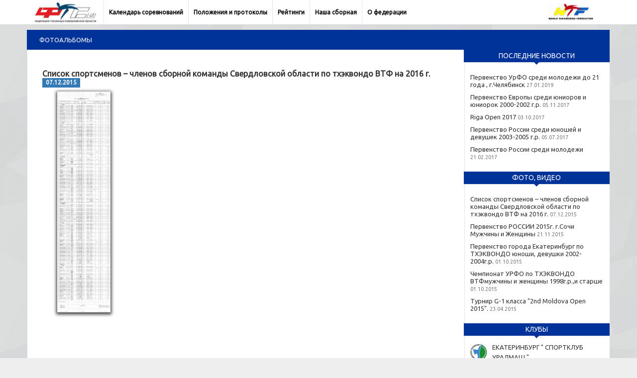

--- FILE ---
content_type: text/html; charset=utf-8
request_url: http://taekwondo-ekb.ru/photo_albums/13
body_size: 4835
content:
<!DOCTYPE html>
<html lang="ru">
  <head>
    <meta charset="utf-8">
    <meta http-equiv="X-UA-Compatible" content="IE=Edge"/>
    <meta name='yandex-verification' content='5d5ed5dc2ed5f909' />
    <meta name="keywords" content="wtf, тхэквондо, федерация тхэквондо свердловской области, тхэквондо екатеринбург, федерация, рейтинг, рейтинг спортсменов екатеринбург, екатеринбург школы тхэквондо, клубы, ФТСО">
    <meta name="description" content="Официальный сайт Федерации тхэквондо Свердловской области (ФТСО). Расписание соревнований, результаты соревнований, рейтинги спортсменов Екатеринбурга и Свердловской области">
    <meta name="viewport" content="width=device-width, initial-scale=1.0, maximum-scale=1.0, user-scalable=no">
    <meta name="apple-mobile-web-app-capable" content="YES">
    <meta content="width=device-width,initial-scale=1.0" name="viewport" />
    <title>Федерация тхэквондо Свердловской области</title>
    <meta content="authenticity_token" name="csrf-param" />
<meta content="WTsqg/trAHI/JCX1WFuyBgJutrDYyhVGfcGpumQHebY=" name="csrf-token" />
    <link href="/assets/application-334908c143bb62c63e225181fabb1535.css" media="all" rel="stylesheet" /> 
    <script src="/assets/application-2d076ab4d6a935161eb29d665b6b4602.js"></script>

    <link href="http://fonts.googleapis.com/css?family=Ubuntu" rel="stylesheet" type="text/css">
  </head>
  <body>
    <nav class="navbar navbar-default navbar-fixed-top" role="navigation">
      <div class="container">
        <div class="navbar-header">
          <a class="navbar-brand" href=/>
            <img alt="Logo" class="logo" src="/assets/logo-301bd9f57c83d50d0372f613640ac15e.jpg" />
          </a>
        </div>
        <div class="navbar-collapse collapse navbar-responsive-collapse">
          <ul class="nav navbar-nav">
            <li><a href="/competitions_list">Календарь соревнований</a></li> 
            <li><a href="/documents_list">Положения и протоколы</a></li>
            <li><a href="/athlets_list">Рейтинги</a></li> 
            <li><a href="/our_team">Наша сборная</a></li>
            <li><a href="/about">О федерации</a></li> 
          </ul>
          <a class="navbar-brand pull-right" href=/>
            <img alt="Wtf logo" class="logo" src="/assets/wtf_logo-75d2332adcaa451f220330e0dccffc7b.png" />
          </a>
        </div>
      </div>
    </nav>


<style type="text/css">
td.details-control {
    background: url(/assets/details_open-84e77ac76445a8d44351bcb171a2726e.png) no-repeat center center;
    cursor: pointer;
}
tr.shown td.details-control {
    background: url(/assets/details_close-e525b262dde5bae7a20fb788a707792c.png) no-repeat center center;
}   
</style>
  <div class="container">
    <div class="row" id="content">
     <div class="row" id='p_header'>
        <div class="page_head col-md-12">
          <ul><li><a class="block_header" href="/photo_albums">Фотоальбомы</a></li></ul>
        </div>
      </div>
      <div class="col-md-9"><link href="/assets/jquery.fancybox-2198ab29e2433761c9f9a6d6f0dc4df7.css" media="all" rel="stylesheet" /> 
<style type="text/css">
img.photoalbum {
    -webkit-box-shadow: 0px 2px 6px 2px rgba(0,0,0,0.75);
    -moz-box-shadow: 0px 2px 6px 2px rgba(0,0,0,0.75);
    box-shadow: 0px 2px 6px 2px rgba(0,0,0,0.75);
    margin-bottom:20px;
}
</style>

<div class="page_content">
  <div class="col-md-12">
    <h1> Список  спортсменов – членов сборной команды Свердловской области         по тхэквондо ВТФ на 2016 г.

      <span class="label label-primary">07.12.2015</span>

    </h1>
    <p></p>

    <div class="container">
       <div class="row col-md-9">
           <div class="col-lg-2 col-md-2 col-sm-3 col-xs-4">
            	<a class="fancybox" rel="gallery" href="/system/images/attachments/000/000/382/original/%D1%81%D0%B1%D0%BE%D1%80%D0%BD%D0%B0%D1%8F.JPG?1449493282">
            		<img src="/system/images/attachments/000/000/382/original/%D1%81%D0%B1%D0%BE%D1%80%D0%BD%D0%B0%D1%8F.JPG?1449493282" alt="" height=200 width=200 class='img-responsive photoalbum'/>
            	</a>
            </div>
       </div>
    </div>
  </div>
</div>
</div>
      <div class="col-md-3 aside">  <style>
    .ui-highlight .ui-state-default{
      background: #c33 !important;
      border-color: #c33 !important;
      color: white !important;
    }
  </style>



<h3 class='module-title'>
  <span><a class="block_header" href="/news">Последние новости</a></span>
</h3>
<div class="module">
  <h5><a class="body_link" href="/news/49">Первенство УрФО среди молодежи до 21 года , г.Челябинск</a> <small>27.01.2019</small></h5>
  <h5><a class="body_link" href="/news/47">Первенство Европы среди юниоров и юниорок 2000-2002 г.р.</a> <small>05.11.2017</small></h5>
  <h5><a class="body_link" href="/news/46">Riga Open 2017</a> <small>03.10.2017</small></h5>
  <h5><a class="body_link" href="/news/48">Первенство России среди юношей и девушек 2003-2005 г.р.</a> <small>05.07.2017</small></h5>
  <h5><a class="body_link" href="/news/43">Первенство России среди молодежи</a> <small>21.02.2017</small></h5>
</div>



<h3 class='module-title'>
  <span><a class="block_header" href="/photo_albums">Фото, видео</a></span>
</h3>
<div class="module">
  <h5><a class="body_link" href="/photo_albums/13"> Список  спортсменов – членов сборной команды Свердловской области         по тхэквондо ВТФ на 2016 г.</a> <small>07.12.2015</small></h5>
  <h5><a class="body_link" href="/photo_albums/12">Первенство РОССИИ 2015г. г.Сочи Мужчины и Женщины</a> <small>21.11.2015</small></h5>
  <h5><a class="body_link" href="/photo_albums/11">Первенство города Екатеринбург по ТХЭКВОНДО юноши, девушки 2002-2004г.р.</a> <small>01.10.2015</small></h5>
  <h5><a class="body_link" href="/photo_albums/10">Чемпионат  УРФО по ТХЭКВОНДО ВТФмужчины и женщины 1998г.р.,и старше</a> <small>01.10.2015</small></h5>
  <h5><a class="body_link" href="/photo_albums/9">Турнир G-1 класса &quot;2nd Moldova Open 2015&quot;. </a> <small>23.04.2015</small></h5>
</div>

<h3 class='module-title'>
  <span><a class="block_header" href="/schools_list">Клубы</a></span>
</h3>
<div class="module">
<table>
  <tr class="aside-block">
      <td>
        <img alt="%d0%9a%d0%be%d0%bf%d0%b8%d1%8f thekvondo%d1%83%d1%80%d0%b0%d0%bb%d0%bc%d0%b0%d1%88" class="img-responsive" height="60" src="/system/images/attachments/000/000/001/original/%D0%9A%D0%BE%D0%BF%D0%B8%D1%8F_Thekvondo%D1%83%D1%80%D0%B0%D0%BB%D0%BC%D0%B0%D1%88.jpg?1415604689" width="60" />
      </td>
      <td style="padding-left:10px">
        <a class="body_link" href="/schools/1">ЕКАТЕРИНБУРГ &quot; СПОРТКЛУБ УРАЛМАШ &quot;</a>
      </td>
  </tr>
  <tr class="aside-block">
      <td>
        <img alt="%d0%bb%d0%be%d0%b3%d0%be%d1%82%d0%b8%d0%bf" class="img-responsive" height="60" src="/system/images/attachments/000/000/073/original/%D0%BB%D0%BE%D0%B3%D0%BE%D1%82%D0%B8%D0%BF.png?1424246692" width="60" />
      </td>
      <td style="padding-left:10px">
        <a class="body_link" href="/schools/2">ВЕРХНЯЯ ПЫШМА  &quot; ГОРОДСКАЯ ФЕДЕРАЦИЯ ТХЭКВОНДО &quot;</a>
      </td>
  </tr>
  <tr class="aside-block">
      <td>
        <img alt="%d0%b1%d0%b5%d0%bb%d1%8b%d0%b9 %d0%b2%d0%be%d0%bb%d0%ba" class="img-responsive" height="60" src="/system/images/attachments/000/000/075/original/%D0%B1%D0%B5%D0%BB%D1%8B%D0%B9_%D0%B2%D0%BE%D0%BB%D0%BA.jpg?1424246911" width="60" />
      </td>
      <td style="padding-left:10px">
        <a class="body_link" href="/schools/3">ЕКАТЕРИНБУРГ СК &quot;БЕЛЫЙ  ВОЛК&quot;</a>
      </td>
  </tr>
  <tr class="aside-block">
      <td>
        <img alt="Qzf0cl66els %282%29" class="img-responsive" height="60" src="/system/images/attachments/000/000/512/original/qZf0cl66els_%282%29.jpg?1568987276" width="60" />
      </td>
      <td style="padding-left:10px">
        <a class="body_link" href="/schools/4">ЕКАТЕРИНБУРГ ШКОЛА ТХЭКВОНДО &quot; УРАЛЬСКИЙ МЕДВЕДЬ &quot;</a>
      </td>
  </tr>
  <tr class="aside-block">
      <td>
        
      </td>
      <td style="padding-left:10px">
        <a class="body_link" href="/schools/5">ТАВДА  &quot;ГОРОДСКАЯ ФЕДЕРАЦИЯ ТХЭКВОНДО&quot;</a>
      </td>
  </tr>
  </table>
</div>

<h3 class='module-title'>
  <span>Протоколы соревнований</span>
</h3>
<div class="module">
  <div class="aside-block">
    <a class="body_link" href="/system/result_documents/attachments/000/000/103/original/%D0%A3%D0%A0%D0%A4%D0%9E_%D0%BA%D0%B0%D0%B4%D0%B5%D1%82%D1%8B_%D0%BF%D1%80%D0%BE%D1%82%D0%BE%D0%BA%D0%BE%D0%BB.pdf?1425396507">Первенство УРФО среди юношей и девушек 2001-2003 г.р.</a>
  </div>
  <div class="aside-block">
    <a class="body_link" href="/system/result_documents/attachments/000/000/095/original/2ND_TURKISH_OPEN_DRAW_RESULTS_DAY_1.pdf?1424352798">2nd TURKISH OPEN - WTF G1</a>
  </div>
  <div class="aside-block">
    <a class="body_link" href="/system/result_documents/attachments/000/000/072/original/1st_ChE_Kids_Taekwondo_2015_Award_1.pdf?1423559720">1st European Kids Taekwondo Championships 2015</a>
  </div>
  <div class="aside-block">
    <a class="body_link" href="/system/result_documents/attachments/000/000/007/original/%D0%9F%D1%80%D0%BE%D1%82%D0%BE%D0%BA%D0%BE%D0%BB.pdf?1422278374">Первенство города Екатеринбурга по тхэквондо среди детей 2004-2006 г.р. и молодежи 1995-1997 г.р. (ВТФ)</a>
  </div>
  <div class="aside-block">
    <a class="body_link" href="/system/result_documents/attachments/000/000/043/original/%D0%9A%D1%80%D0%B8%D1%81%D1%82%D0%B0%D0%BB%D0%BB.pdf?1422808862">Межрегиональный турнир &quot;Кубок К&quot;</a>
  </div>
  </table>
</div>
</div>  
    </div>
  </div>

    <footer>  
      <div class="row-fluid">
            <div class="container">
            <div class="row"> 
              <div class="col-md-5 footer-left">
                <div class="copyright-small">
                      <h3 class='footer-title'>
                        <span>РОО "Федерация тхэквондо Свердловской области"</span>
                      </h3>
                      <address>
                      <small>
                      620135 Свердловская обл, г. Екатеринбург<br>
                      ул. Шефская д.64 "а"<br>
                      Email: <span style="color: #ffffff;">
                      <a href="mailto:taekwondo.ekb@yandex.ru"><span style="color: #ffffff;">taekwondo.ekb@yandex.ru</span></a></span><br>
                      +7 (905) 80-28-909<br>
                      +7 (343) 336-87-73<br>
                      </small>
                      </address>
                    </div>
                 </div>    

              <div class="logo"></div>
              </div>
              <div class="col-md-7">
                <div class="row-fluid">
                  <div class="col-md-7 footer-block">
                    
                  </div>
                </div>
              </div>
              <div class="col-md-2"></div>
            </div>

        </div>
      </div>
    </footer>
    
  
  
  <script src="/assets/jquery.fancybox.pack-07ffaf0f5e4a78c993e8f7ac9dd62143.js"></script>
  <script>
    $(document).ready(function() {
      $(".fancybox").fancybox();
    });
    $(document).ajaxStart(function(){
  var loading = $("<div>", {"class" : "ds-loading"});
  $(loading).css("top", ($(window).height()/2)-($(loading).height()/2)).css("left", ($(document).width()/2)-($(loading).width()/2));
  $("body").append(loading);
});

$(document).ajaxStop(function(){
  $(".ds-loading").detach();
});
  </script>
  <!-- Yandex.Metrika counter -->
  <script type="text/javascript">
  (function (d, w, c) {
      (w[c] = w[c] || []).push(function() {
          try {
              w.yaCounter27997524 = new Ya.Metrika({id:27997524,
                      webvisor:true,
                      clickmap:true,
                      trackLinks:true,
                      accurateTrackBounce:true});
          } catch(e) { }
      });

      var n = d.getElementsByTagName("script")[0],
          s = d.createElement("script"),
          f = function () { n.parentNode.insertBefore(s, n); };
      s.type = "text/javascript";
      s.async = true;
      s.src = (d.location.protocol == "https:" ? "https:" : "http:") + "//mc.yandex.ru/metrika/watch.js";

      if (w.opera == "[object Opera]") {
          d.addEventListener("DOMContentLoaded", f, false);
      } else { f(); }
  })(document, window, "yandex_metrika_callbacks");
  </script>
  <noscript><div><img src="//mc.yandex.ru/watch/27997524" style="position:absolute; left:-9999px;" alt="" /></div></noscript>
  <!-- /Yandex.Metrika counter -->

  </body>
</html>


--- FILE ---
content_type: application/x-javascript
request_url: http://taekwondo-ekb.ru/assets/application-2d076ab4d6a935161eb29d665b6b4602.js
body_size: 454489
content:
/*!
 * jQuery JavaScript Library v1.11.1
 * http://jquery.com/
 *
 * Includes Sizzle.js
 * http://sizzlejs.com/
 *
 * Copyright 2005, 2014 jQuery Foundation, Inc. and other contributors
 * Released under the MIT license
 * http://jquery.org/license
 *
 * Date: 2014-05-01T17:42Z
 */
/*!
 * Bootstrap v3.3.2 (http://getbootstrap.com)
 * Copyright 2011-2015 Twitter, Inc.
 * Licensed under MIT (https://github.com/twbs/bootstrap/blob/master/LICENSE)
 */
if(function(global,factory){"object"==typeof module&&"object"==typeof module.exports?module.exports=global.document?factory(global,!0):function(w){if(!w.document)throw new Error("jQuery requires a window with a document");return factory(w)}:factory(global)}("undefined"!=typeof window?window:this,function(window,noGlobal){function isArraylike(obj){var length=obj.length,type=jQuery.type(obj);return"function"===type||jQuery.isWindow(obj)?!1:1===obj.nodeType&&length?!0:"array"===type||0===length||"number"==typeof length&&length>0&&length-1 in obj}function winnow(elements,qualifier,not){if(jQuery.isFunction(qualifier))return jQuery.grep(elements,function(elem,i){return!!qualifier.call(elem,i,elem)!==not});if(qualifier.nodeType)return jQuery.grep(elements,function(elem){return elem===qualifier!==not});if("string"==typeof qualifier){if(risSimple.test(qualifier))return jQuery.filter(qualifier,elements,not);qualifier=jQuery.filter(qualifier,elements)}return jQuery.grep(elements,function(elem){return jQuery.inArray(elem,qualifier)>=0!==not})}function sibling(cur,dir){do cur=cur[dir];while(cur&&1!==cur.nodeType);return cur}function createOptions(options){var object=optionsCache[options]={};return jQuery.each(options.match(rnotwhite)||[],function(_,flag){object[flag]=!0}),object}function detach(){document.addEventListener?(document.removeEventListener("DOMContentLoaded",completed,!1),window.removeEventListener("load",completed,!1)):(document.detachEvent("onreadystatechange",completed),window.detachEvent("onload",completed))}function completed(){(document.addEventListener||"load"===event.type||"complete"===document.readyState)&&(detach(),jQuery.ready())}function dataAttr(elem,key,data){if(void 0===data&&1===elem.nodeType){var name="data-"+key.replace(rmultiDash,"-$1").toLowerCase();if(data=elem.getAttribute(name),"string"==typeof data){try{data="true"===data?!0:"false"===data?!1:"null"===data?null:+data+""===data?+data:rbrace.test(data)?jQuery.parseJSON(data):data}catch(e){}jQuery.data(elem,key,data)}else data=void 0}return data}function isEmptyDataObject(obj){var name;for(name in obj)if(("data"!==name||!jQuery.isEmptyObject(obj[name]))&&"toJSON"!==name)return!1;return!0}function internalData(elem,name,data,pvt){if(jQuery.acceptData(elem)){var ret,thisCache,internalKey=jQuery.expando,isNode=elem.nodeType,cache=isNode?jQuery.cache:elem,id=isNode?elem[internalKey]:elem[internalKey]&&internalKey;if(id&&cache[id]&&(pvt||cache[id].data)||void 0!==data||"string"!=typeof name)return id||(id=isNode?elem[internalKey]=deletedIds.pop()||jQuery.guid++:internalKey),cache[id]||(cache[id]=isNode?{}:{toJSON:jQuery.noop}),("object"==typeof name||"function"==typeof name)&&(pvt?cache[id]=jQuery.extend(cache[id],name):cache[id].data=jQuery.extend(cache[id].data,name)),thisCache=cache[id],pvt||(thisCache.data||(thisCache.data={}),thisCache=thisCache.data),void 0!==data&&(thisCache[jQuery.camelCase(name)]=data),"string"==typeof name?(ret=thisCache[name],null==ret&&(ret=thisCache[jQuery.camelCase(name)])):ret=thisCache,ret}}function internalRemoveData(elem,name,pvt){if(jQuery.acceptData(elem)){var thisCache,i,isNode=elem.nodeType,cache=isNode?jQuery.cache:elem,id=isNode?elem[jQuery.expando]:jQuery.expando;if(cache[id]){if(name&&(thisCache=pvt?cache[id]:cache[id].data)){jQuery.isArray(name)?name=name.concat(jQuery.map(name,jQuery.camelCase)):name in thisCache?name=[name]:(name=jQuery.camelCase(name),name=name in thisCache?[name]:name.split(" ")),i=name.length;for(;i--;)delete thisCache[name[i]];if(pvt?!isEmptyDataObject(thisCache):!jQuery.isEmptyObject(thisCache))return}(pvt||(delete cache[id].data,isEmptyDataObject(cache[id])))&&(isNode?jQuery.cleanData([elem],!0):support.deleteExpando||cache!=cache.window?delete cache[id]:cache[id]=null)}}}function returnTrue(){return!0}function returnFalse(){return!1}function safeActiveElement(){try{return document.activeElement}catch(err){}}function createSafeFragment(document){var list=nodeNames.split("|"),safeFrag=document.createDocumentFragment();if(safeFrag.createElement)for(;list.length;)safeFrag.createElement(list.pop());return safeFrag}function getAll(context,tag){var elems,elem,i=0,found=typeof context.getElementsByTagName!==strundefined?context.getElementsByTagName(tag||"*"):typeof context.querySelectorAll!==strundefined?context.querySelectorAll(tag||"*"):void 0;if(!found)for(found=[],elems=context.childNodes||context;null!=(elem=elems[i]);i++)!tag||jQuery.nodeName(elem,tag)?found.push(elem):jQuery.merge(found,getAll(elem,tag));return void 0===tag||tag&&jQuery.nodeName(context,tag)?jQuery.merge([context],found):found}function fixDefaultChecked(elem){rcheckableType.test(elem.type)&&(elem.defaultChecked=elem.checked)}function manipulationTarget(elem,content){return jQuery.nodeName(elem,"table")&&jQuery.nodeName(11!==content.nodeType?content:content.firstChild,"tr")?elem.getElementsByTagName("tbody")[0]||elem.appendChild(elem.ownerDocument.createElement("tbody")):elem}function disableScript(elem){return elem.type=(null!==jQuery.find.attr(elem,"type"))+"/"+elem.type,elem}function restoreScript(elem){var match=rscriptTypeMasked.exec(elem.type);return match?elem.type=match[1]:elem.removeAttribute("type"),elem}function setGlobalEval(elems,refElements){for(var elem,i=0;null!=(elem=elems[i]);i++)jQuery._data(elem,"globalEval",!refElements||jQuery._data(refElements[i],"globalEval"))}function cloneCopyEvent(src,dest){if(1===dest.nodeType&&jQuery.hasData(src)){var type,i,l,oldData=jQuery._data(src),curData=jQuery._data(dest,oldData),events=oldData.events;if(events){delete curData.handle,curData.events={};for(type in events)for(i=0,l=events[type].length;l>i;i++)jQuery.event.add(dest,type,events[type][i])}curData.data&&(curData.data=jQuery.extend({},curData.data))}}function fixCloneNodeIssues(src,dest){var nodeName,e,data;if(1===dest.nodeType){if(nodeName=dest.nodeName.toLowerCase(),!support.noCloneEvent&&dest[jQuery.expando]){data=jQuery._data(dest);for(e in data.events)jQuery.removeEvent(dest,e,data.handle);dest.removeAttribute(jQuery.expando)}"script"===nodeName&&dest.text!==src.text?(disableScript(dest).text=src.text,restoreScript(dest)):"object"===nodeName?(dest.parentNode&&(dest.outerHTML=src.outerHTML),support.html5Clone&&src.innerHTML&&!jQuery.trim(dest.innerHTML)&&(dest.innerHTML=src.innerHTML)):"input"===nodeName&&rcheckableType.test(src.type)?(dest.defaultChecked=dest.checked=src.checked,dest.value!==src.value&&(dest.value=src.value)):"option"===nodeName?dest.defaultSelected=dest.selected=src.defaultSelected:("input"===nodeName||"textarea"===nodeName)&&(dest.defaultValue=src.defaultValue)}}function actualDisplay(name,doc){var style,elem=jQuery(doc.createElement(name)).appendTo(doc.body),display=window.getDefaultComputedStyle&&(style=window.getDefaultComputedStyle(elem[0]))?style.display:jQuery.css(elem[0],"display");return elem.detach(),display}function defaultDisplay(nodeName){var doc=document,display=elemdisplay[nodeName];return display||(display=actualDisplay(nodeName,doc),"none"!==display&&display||(iframe=(iframe||jQuery("<iframe frameborder='0' width='0' height='0'/>")).appendTo(doc.documentElement),doc=(iframe[0].contentWindow||iframe[0].contentDocument).document,doc.write(),doc.close(),display=actualDisplay(nodeName,doc),iframe.detach()),elemdisplay[nodeName]=display),display}function addGetHookIf(conditionFn,hookFn){return{get:function(){var condition=conditionFn();if(null!=condition)return condition?void delete this.get:(this.get=hookFn).apply(this,arguments)}}}function vendorPropName(style,name){if(name in style)return name;for(var capName=name.charAt(0).toUpperCase()+name.slice(1),origName=name,i=cssPrefixes.length;i--;)if(name=cssPrefixes[i]+capName,name in style)return name;return origName}function showHide(elements,show){for(var display,elem,hidden,values=[],index=0,length=elements.length;length>index;index++)elem=elements[index],elem.style&&(values[index]=jQuery._data(elem,"olddisplay"),display=elem.style.display,show?(values[index]||"none"!==display||(elem.style.display=""),""===elem.style.display&&isHidden(elem)&&(values[index]=jQuery._data(elem,"olddisplay",defaultDisplay(elem.nodeName)))):(hidden=isHidden(elem),(display&&"none"!==display||!hidden)&&jQuery._data(elem,"olddisplay",hidden?display:jQuery.css(elem,"display"))));for(index=0;length>index;index++)elem=elements[index],elem.style&&(show&&"none"!==elem.style.display&&""!==elem.style.display||(elem.style.display=show?values[index]||"":"none"));return elements}function setPositiveNumber(elem,value,subtract){var matches=rnumsplit.exec(value);return matches?Math.max(0,matches[1]-(subtract||0))+(matches[2]||"px"):value}function augmentWidthOrHeight(elem,name,extra,isBorderBox,styles){for(var i=extra===(isBorderBox?"border":"content")?4:"width"===name?1:0,val=0;4>i;i+=2)"margin"===extra&&(val+=jQuery.css(elem,extra+cssExpand[i],!0,styles)),isBorderBox?("content"===extra&&(val-=jQuery.css(elem,"padding"+cssExpand[i],!0,styles)),"margin"!==extra&&(val-=jQuery.css(elem,"border"+cssExpand[i]+"Width",!0,styles))):(val+=jQuery.css(elem,"padding"+cssExpand[i],!0,styles),"padding"!==extra&&(val+=jQuery.css(elem,"border"+cssExpand[i]+"Width",!0,styles)));return val}function getWidthOrHeight(elem,name,extra){var valueIsBorderBox=!0,val="width"===name?elem.offsetWidth:elem.offsetHeight,styles=getStyles(elem),isBorderBox=support.boxSizing&&"border-box"===jQuery.css(elem,"boxSizing",!1,styles);if(0>=val||null==val){if(val=curCSS(elem,name,styles),(0>val||null==val)&&(val=elem.style[name]),rnumnonpx.test(val))return val;valueIsBorderBox=isBorderBox&&(support.boxSizingReliable()||val===elem.style[name]),val=parseFloat(val)||0}return val+augmentWidthOrHeight(elem,name,extra||(isBorderBox?"border":"content"),valueIsBorderBox,styles)+"px"}function Tween(elem,options,prop,end,easing){return new Tween.prototype.init(elem,options,prop,end,easing)}function createFxNow(){return setTimeout(function(){fxNow=void 0}),fxNow=jQuery.now()}function genFx(type,includeWidth){var which,attrs={height:type},i=0;for(includeWidth=includeWidth?1:0;4>i;i+=2-includeWidth)which=cssExpand[i],attrs["margin"+which]=attrs["padding"+which]=type;return includeWidth&&(attrs.opacity=attrs.width=type),attrs}function createTween(value,prop,animation){for(var tween,collection=(tweeners[prop]||[]).concat(tweeners["*"]),index=0,length=collection.length;length>index;index++)if(tween=collection[index].call(animation,prop,value))return tween}function defaultPrefilter(elem,props,opts){var prop,value,toggle,tween,hooks,oldfire,display,checkDisplay,anim=this,orig={},style=elem.style,hidden=elem.nodeType&&isHidden(elem),dataShow=jQuery._data(elem,"fxshow");opts.queue||(hooks=jQuery._queueHooks(elem,"fx"),null==hooks.unqueued&&(hooks.unqueued=0,oldfire=hooks.empty.fire,hooks.empty.fire=function(){hooks.unqueued||oldfire()}),hooks.unqueued++,anim.always(function(){anim.always(function(){hooks.unqueued--,jQuery.queue(elem,"fx").length||hooks.empty.fire()})})),1===elem.nodeType&&("height"in props||"width"in props)&&(opts.overflow=[style.overflow,style.overflowX,style.overflowY],display=jQuery.css(elem,"display"),checkDisplay="none"===display?jQuery._data(elem,"olddisplay")||defaultDisplay(elem.nodeName):display,"inline"===checkDisplay&&"none"===jQuery.css(elem,"float")&&(support.inlineBlockNeedsLayout&&"inline"!==defaultDisplay(elem.nodeName)?style.zoom=1:style.display="inline-block")),opts.overflow&&(style.overflow="hidden",support.shrinkWrapBlocks()||anim.always(function(){style.overflow=opts.overflow[0],style.overflowX=opts.overflow[1],style.overflowY=opts.overflow[2]}));for(prop in props)if(value=props[prop],rfxtypes.exec(value)){if(delete props[prop],toggle=toggle||"toggle"===value,value===(hidden?"hide":"show")){if("show"!==value||!dataShow||void 0===dataShow[prop])continue;hidden=!0}orig[prop]=dataShow&&dataShow[prop]||jQuery.style(elem,prop)}else display=void 0;if(jQuery.isEmptyObject(orig))"inline"===("none"===display?defaultDisplay(elem.nodeName):display)&&(style.display=display);else{dataShow?"hidden"in dataShow&&(hidden=dataShow.hidden):dataShow=jQuery._data(elem,"fxshow",{}),toggle&&(dataShow.hidden=!hidden),hidden?jQuery(elem).show():anim.done(function(){jQuery(elem).hide()}),anim.done(function(){var prop;jQuery._removeData(elem,"fxshow");for(prop in orig)jQuery.style(elem,prop,orig[prop])});for(prop in orig)tween=createTween(hidden?dataShow[prop]:0,prop,anim),prop in dataShow||(dataShow[prop]=tween.start,hidden&&(tween.end=tween.start,tween.start="width"===prop||"height"===prop?1:0))}}function propFilter(props,specialEasing){var index,name,easing,value,hooks;for(index in props)if(name=jQuery.camelCase(index),easing=specialEasing[name],value=props[index],jQuery.isArray(value)&&(easing=value[1],value=props[index]=value[0]),index!==name&&(props[name]=value,delete props[index]),hooks=jQuery.cssHooks[name],hooks&&"expand"in hooks){value=hooks.expand(value),delete props[name];for(index in value)index in props||(props[index]=value[index],specialEasing[index]=easing)}else specialEasing[name]=easing}function Animation(elem,properties,options){var result,stopped,index=0,length=animationPrefilters.length,deferred=jQuery.Deferred().always(function(){delete tick.elem}),tick=function(){if(stopped)return!1;for(var currentTime=fxNow||createFxNow(),remaining=Math.max(0,animation.startTime+animation.duration-currentTime),temp=remaining/animation.duration||0,percent=1-temp,index=0,length=animation.tweens.length;length>index;index++)animation.tweens[index].run(percent);return deferred.notifyWith(elem,[animation,percent,remaining]),1>percent&&length?remaining:(deferred.resolveWith(elem,[animation]),!1)},animation=deferred.promise({elem:elem,props:jQuery.extend({},properties),opts:jQuery.extend(!0,{specialEasing:{}},options),originalProperties:properties,originalOptions:options,startTime:fxNow||createFxNow(),duration:options.duration,tweens:[],createTween:function(prop,end){var tween=jQuery.Tween(elem,animation.opts,prop,end,animation.opts.specialEasing[prop]||animation.opts.easing);return animation.tweens.push(tween),tween},stop:function(gotoEnd){var index=0,length=gotoEnd?animation.tweens.length:0;if(stopped)return this;for(stopped=!0;length>index;index++)animation.tweens[index].run(1);return gotoEnd?deferred.resolveWith(elem,[animation,gotoEnd]):deferred.rejectWith(elem,[animation,gotoEnd]),this}}),props=animation.props;for(propFilter(props,animation.opts.specialEasing);length>index;index++)if(result=animationPrefilters[index].call(animation,elem,props,animation.opts))return result;return jQuery.map(props,createTween,animation),jQuery.isFunction(animation.opts.start)&&animation.opts.start.call(elem,animation),jQuery.fx.timer(jQuery.extend(tick,{elem:elem,anim:animation,queue:animation.opts.queue})),animation.progress(animation.opts.progress).done(animation.opts.done,animation.opts.complete).fail(animation.opts.fail).always(animation.opts.always)}function addToPrefiltersOrTransports(structure){return function(dataTypeExpression,func){"string"!=typeof dataTypeExpression&&(func=dataTypeExpression,dataTypeExpression="*");var dataType,i=0,dataTypes=dataTypeExpression.toLowerCase().match(rnotwhite)||[];if(jQuery.isFunction(func))for(;dataType=dataTypes[i++];)"+"===dataType.charAt(0)?(dataType=dataType.slice(1)||"*",(structure[dataType]=structure[dataType]||[]).unshift(func)):(structure[dataType]=structure[dataType]||[]).push(func)}}function inspectPrefiltersOrTransports(structure,options,originalOptions,jqXHR){function inspect(dataType){var selected;return inspected[dataType]=!0,jQuery.each(structure[dataType]||[],function(_,prefilterOrFactory){var dataTypeOrTransport=prefilterOrFactory(options,originalOptions,jqXHR);return"string"!=typeof dataTypeOrTransport||seekingTransport||inspected[dataTypeOrTransport]?seekingTransport?!(selected=dataTypeOrTransport):void 0:(options.dataTypes.unshift(dataTypeOrTransport),inspect(dataTypeOrTransport),!1)}),selected}var inspected={},seekingTransport=structure===transports;return inspect(options.dataTypes[0])||!inspected["*"]&&inspect("*")}function ajaxExtend(target,src){var deep,key,flatOptions=jQuery.ajaxSettings.flatOptions||{};for(key in src)void 0!==src[key]&&((flatOptions[key]?target:deep||(deep={}))[key]=src[key]);return deep&&jQuery.extend(!0,target,deep),target}function ajaxHandleResponses(s,jqXHR,responses){for(var firstDataType,ct,finalDataType,type,contents=s.contents,dataTypes=s.dataTypes;"*"===dataTypes[0];)dataTypes.shift(),void 0===ct&&(ct=s.mimeType||jqXHR.getResponseHeader("Content-Type"));if(ct)for(type in contents)if(contents[type]&&contents[type].test(ct)){dataTypes.unshift(type);break}if(dataTypes[0]in responses)finalDataType=dataTypes[0];else{for(type in responses){if(!dataTypes[0]||s.converters[type+" "+dataTypes[0]]){finalDataType=type;break}firstDataType||(firstDataType=type)}finalDataType=finalDataType||firstDataType}return finalDataType?(finalDataType!==dataTypes[0]&&dataTypes.unshift(finalDataType),responses[finalDataType]):void 0}function ajaxConvert(s,response,jqXHR,isSuccess){var conv2,current,conv,tmp,prev,converters={},dataTypes=s.dataTypes.slice();if(dataTypes[1])for(conv in s.converters)converters[conv.toLowerCase()]=s.converters[conv];for(current=dataTypes.shift();current;)if(s.responseFields[current]&&(jqXHR[s.responseFields[current]]=response),!prev&&isSuccess&&s.dataFilter&&(response=s.dataFilter(response,s.dataType)),prev=current,current=dataTypes.shift())if("*"===current)current=prev;else if("*"!==prev&&prev!==current){if(conv=converters[prev+" "+current]||converters["* "+current],!conv)for(conv2 in converters)if(tmp=conv2.split(" "),tmp[1]===current&&(conv=converters[prev+" "+tmp[0]]||converters["* "+tmp[0]])){conv===!0?conv=converters[conv2]:converters[conv2]!==!0&&(current=tmp[0],dataTypes.unshift(tmp[1]));break}if(conv!==!0)if(conv&&s["throws"])response=conv(response);else try{response=conv(response)}catch(e){return{state:"parsererror",error:conv?e:"No conversion from "+prev+" to "+current}}}return{state:"success",data:response}}function buildParams(prefix,obj,traditional,add){var name;if(jQuery.isArray(obj))jQuery.each(obj,function(i,v){traditional||rbracket.test(prefix)?add(prefix,v):buildParams(prefix+"["+("object"==typeof v?i:"")+"]",v,traditional,add)});else if(traditional||"object"!==jQuery.type(obj))add(prefix,obj);else for(name in obj)buildParams(prefix+"["+name+"]",obj[name],traditional,add)}function createStandardXHR(){try{return new window.XMLHttpRequest}catch(e){}}function createActiveXHR(){try{return new window.ActiveXObject("Microsoft.XMLHTTP")}catch(e){}}function getWindow(elem){return jQuery.isWindow(elem)?elem:9===elem.nodeType?elem.defaultView||elem.parentWindow:!1}var deletedIds=[],slice=deletedIds.slice,concat=deletedIds.concat,push=deletedIds.push,indexOf=deletedIds.indexOf,class2type={},toString=class2type.toString,hasOwn=class2type.hasOwnProperty,support={},version="1.11.1",jQuery=function(selector,context){return new jQuery.fn.init(selector,context)},rtrim=/^[\s\uFEFF\xA0]+|[\s\uFEFF\xA0]+$/g,rmsPrefix=/^-ms-/,rdashAlpha=/-([\da-z])/gi,fcamelCase=function(all,letter){return letter.toUpperCase()};jQuery.fn=jQuery.prototype={jquery:version,constructor:jQuery,selector:"",length:0,toArray:function(){return slice.call(this)},get:function(num){return null!=num?0>num?this[num+this.length]:this[num]:slice.call(this)},pushStack:function(elems){var ret=jQuery.merge(this.constructor(),elems);return ret.prevObject=this,ret.context=this.context,ret},each:function(callback,args){return jQuery.each(this,callback,args)},map:function(callback){return this.pushStack(jQuery.map(this,function(elem,i){return callback.call(elem,i,elem)}))},slice:function(){return this.pushStack(slice.apply(this,arguments))},first:function(){return this.eq(0)},last:function(){return this.eq(-1)},eq:function(i){var len=this.length,j=+i+(0>i?len:0);return this.pushStack(j>=0&&len>j?[this[j]]:[])},end:function(){return this.prevObject||this.constructor(null)},push:push,sort:deletedIds.sort,splice:deletedIds.splice},jQuery.extend=jQuery.fn.extend=function(){var src,copyIsArray,copy,name,options,clone,target=arguments[0]||{},i=1,length=arguments.length,deep=!1;for("boolean"==typeof target&&(deep=target,target=arguments[i]||{},i++),"object"==typeof target||jQuery.isFunction(target)||(target={}),i===length&&(target=this,i--);length>i;i++)if(null!=(options=arguments[i]))for(name in options)src=target[name],copy=options[name],target!==copy&&(deep&&copy&&(jQuery.isPlainObject(copy)||(copyIsArray=jQuery.isArray(copy)))?(copyIsArray?(copyIsArray=!1,clone=src&&jQuery.isArray(src)?src:[]):clone=src&&jQuery.isPlainObject(src)?src:{},target[name]=jQuery.extend(deep,clone,copy)):void 0!==copy&&(target[name]=copy));return target},jQuery.extend({expando:"jQuery"+(version+Math.random()).replace(/\D/g,""),isReady:!0,error:function(msg){throw new Error(msg)},noop:function(){},isFunction:function(obj){return"function"===jQuery.type(obj)},isArray:Array.isArray||function(obj){return"array"===jQuery.type(obj)},isWindow:function(obj){return null!=obj&&obj==obj.window},isNumeric:function(obj){return!jQuery.isArray(obj)&&obj-parseFloat(obj)>=0},isEmptyObject:function(obj){var name;for(name in obj)return!1;return!0},isPlainObject:function(obj){var key;if(!obj||"object"!==jQuery.type(obj)||obj.nodeType||jQuery.isWindow(obj))return!1;try{if(obj.constructor&&!hasOwn.call(obj,"constructor")&&!hasOwn.call(obj.constructor.prototype,"isPrototypeOf"))return!1}catch(e){return!1}if(support.ownLast)for(key in obj)return hasOwn.call(obj,key);for(key in obj);return void 0===key||hasOwn.call(obj,key)},type:function(obj){return null==obj?obj+"":"object"==typeof obj||"function"==typeof obj?class2type[toString.call(obj)]||"object":typeof obj},globalEval:function(data){data&&jQuery.trim(data)&&(window.execScript||function(data){window.eval.call(window,data)})(data)},camelCase:function(string){return string.replace(rmsPrefix,"ms-").replace(rdashAlpha,fcamelCase)},nodeName:function(elem,name){return elem.nodeName&&elem.nodeName.toLowerCase()===name.toLowerCase()},each:function(obj,callback,args){var value,i=0,length=obj.length,isArray=isArraylike(obj);if(args){if(isArray)for(;length>i&&(value=callback.apply(obj[i],args),value!==!1);i++);else for(i in obj)if(value=callback.apply(obj[i],args),value===!1)break}else if(isArray)for(;length>i&&(value=callback.call(obj[i],i,obj[i]),value!==!1);i++);else for(i in obj)if(value=callback.call(obj[i],i,obj[i]),value===!1)break;return obj},trim:function(text){return null==text?"":(text+"").replace(rtrim,"")},makeArray:function(arr,results){var ret=results||[];return null!=arr&&(isArraylike(Object(arr))?jQuery.merge(ret,"string"==typeof arr?[arr]:arr):push.call(ret,arr)),ret},inArray:function(elem,arr,i){var len;if(arr){if(indexOf)return indexOf.call(arr,elem,i);for(len=arr.length,i=i?0>i?Math.max(0,len+i):i:0;len>i;i++)if(i in arr&&arr[i]===elem)return i}return-1},merge:function(first,second){for(var len=+second.length,j=0,i=first.length;len>j;)first[i++]=second[j++];if(len!==len)for(;void 0!==second[j];)first[i++]=second[j++];return first.length=i,first},grep:function(elems,callback,invert){for(var callbackInverse,matches=[],i=0,length=elems.length,callbackExpect=!invert;length>i;i++)callbackInverse=!callback(elems[i],i),callbackInverse!==callbackExpect&&matches.push(elems[i]);return matches},map:function(elems,callback,arg){var value,i=0,length=elems.length,isArray=isArraylike(elems),ret=[];if(isArray)for(;length>i;i++)value=callback(elems[i],i,arg),null!=value&&ret.push(value);else for(i in elems)value=callback(elems[i],i,arg),null!=value&&ret.push(value);return concat.apply([],ret)},guid:1,proxy:function(fn,context){var args,proxy,tmp;return"string"==typeof context&&(tmp=fn[context],context=fn,fn=tmp),jQuery.isFunction(fn)?(args=slice.call(arguments,2),proxy=function(){return fn.apply(context||this,args.concat(slice.call(arguments)))},proxy.guid=fn.guid=fn.guid||jQuery.guid++,proxy):void 0},now:function(){return+new Date},support:support}),jQuery.each("Boolean Number String Function Array Date RegExp Object Error".split(" "),function(i,name){class2type["[object "+name+"]"]=name.toLowerCase()});var Sizzle=/*!
 * Sizzle CSS Selector Engine v1.10.19
 * http://sizzlejs.com/
 *
 * Copyright 2013 jQuery Foundation, Inc. and other contributors
 * Released under the MIT license
 * http://jquery.org/license
 *
 * Date: 2014-04-18
 */
function(window){function Sizzle(selector,context,results,seed){var match,elem,m,nodeType,i,groups,old,nid,newContext,newSelector;if((context?context.ownerDocument||context:preferredDoc)!==document&&setDocument(context),context=context||document,results=results||[],!selector||"string"!=typeof selector)return results;if(1!==(nodeType=context.nodeType)&&9!==nodeType)return[];if(documentIsHTML&&!seed){if(match=rquickExpr.exec(selector))if(m=match[1]){if(9===nodeType){if(elem=context.getElementById(m),!elem||!elem.parentNode)return results;if(elem.id===m)return results.push(elem),results}else if(context.ownerDocument&&(elem=context.ownerDocument.getElementById(m))&&contains(context,elem)&&elem.id===m)return results.push(elem),results}else{if(match[2])return push.apply(results,context.getElementsByTagName(selector)),results;if((m=match[3])&&support.getElementsByClassName&&context.getElementsByClassName)return push.apply(results,context.getElementsByClassName(m)),results}if(support.qsa&&(!rbuggyQSA||!rbuggyQSA.test(selector))){if(nid=old=expando,newContext=context,newSelector=9===nodeType&&selector,1===nodeType&&"object"!==context.nodeName.toLowerCase()){for(groups=tokenize(selector),(old=context.getAttribute("id"))?nid=old.replace(rescape,"\\$&"):context.setAttribute("id",nid),nid="[id='"+nid+"'] ",i=groups.length;i--;)groups[i]=nid+toSelector(groups[i]);newContext=rsibling.test(selector)&&testContext(context.parentNode)||context,newSelector=groups.join(",")}if(newSelector)try{return push.apply(results,newContext.querySelectorAll(newSelector)),results}catch(qsaError){}finally{old||context.removeAttribute("id")}}}return select(selector.replace(rtrim,"$1"),context,results,seed)}function createCache(){function cache(key,value){return keys.push(key+" ")>Expr.cacheLength&&delete cache[keys.shift()],cache[key+" "]=value}var keys=[];return cache}function markFunction(fn){return fn[expando]=!0,fn}function assert(fn){var div=document.createElement("div");try{return!!fn(div)}catch(e){return!1}finally{div.parentNode&&div.parentNode.removeChild(div),div=null}}function addHandle(attrs,handler){for(var arr=attrs.split("|"),i=attrs.length;i--;)Expr.attrHandle[arr[i]]=handler}function siblingCheck(a,b){var cur=b&&a,diff=cur&&1===a.nodeType&&1===b.nodeType&&(~b.sourceIndex||MAX_NEGATIVE)-(~a.sourceIndex||MAX_NEGATIVE);if(diff)return diff;if(cur)for(;cur=cur.nextSibling;)if(cur===b)return-1;return a?1:-1}function createInputPseudo(type){return function(elem){var name=elem.nodeName.toLowerCase();return"input"===name&&elem.type===type}}function createButtonPseudo(type){return function(elem){var name=elem.nodeName.toLowerCase();return("input"===name||"button"===name)&&elem.type===type}}function createPositionalPseudo(fn){return markFunction(function(argument){return argument=+argument,markFunction(function(seed,matches){for(var j,matchIndexes=fn([],seed.length,argument),i=matchIndexes.length;i--;)seed[j=matchIndexes[i]]&&(seed[j]=!(matches[j]=seed[j]))})})}function testContext(context){return context&&typeof context.getElementsByTagName!==strundefined&&context}function setFilters(){}function toSelector(tokens){for(var i=0,len=tokens.length,selector="";len>i;i++)selector+=tokens[i].value;return selector}function addCombinator(matcher,combinator,base){var dir=combinator.dir,checkNonElements=base&&"parentNode"===dir,doneName=done++;return combinator.first?function(elem,context,xml){for(;elem=elem[dir];)if(1===elem.nodeType||checkNonElements)return matcher(elem,context,xml)}:function(elem,context,xml){var oldCache,outerCache,newCache=[dirruns,doneName];if(xml){for(;elem=elem[dir];)if((1===elem.nodeType||checkNonElements)&&matcher(elem,context,xml))return!0}else for(;elem=elem[dir];)if(1===elem.nodeType||checkNonElements){if(outerCache=elem[expando]||(elem[expando]={}),(oldCache=outerCache[dir])&&oldCache[0]===dirruns&&oldCache[1]===doneName)return newCache[2]=oldCache[2];if(outerCache[dir]=newCache,newCache[2]=matcher(elem,context,xml))return!0}}}function elementMatcher(matchers){return matchers.length>1?function(elem,context,xml){for(var i=matchers.length;i--;)if(!matchers[i](elem,context,xml))return!1;return!0}:matchers[0]}function multipleContexts(selector,contexts,results){for(var i=0,len=contexts.length;len>i;i++)Sizzle(selector,contexts[i],results);return results}function condense(unmatched,map,filter,context,xml){for(var elem,newUnmatched=[],i=0,len=unmatched.length,mapped=null!=map;len>i;i++)(elem=unmatched[i])&&(!filter||filter(elem,context,xml))&&(newUnmatched.push(elem),mapped&&map.push(i));return newUnmatched}function setMatcher(preFilter,selector,matcher,postFilter,postFinder,postSelector){return postFilter&&!postFilter[expando]&&(postFilter=setMatcher(postFilter)),postFinder&&!postFinder[expando]&&(postFinder=setMatcher(postFinder,postSelector)),markFunction(function(seed,results,context,xml){var temp,i,elem,preMap=[],postMap=[],preexisting=results.length,elems=seed||multipleContexts(selector||"*",context.nodeType?[context]:context,[]),matcherIn=!preFilter||!seed&&selector?elems:condense(elems,preMap,preFilter,context,xml),matcherOut=matcher?postFinder||(seed?preFilter:preexisting||postFilter)?[]:results:matcherIn;if(matcher&&matcher(matcherIn,matcherOut,context,xml),postFilter)for(temp=condense(matcherOut,postMap),postFilter(temp,[],context,xml),i=temp.length;i--;)(elem=temp[i])&&(matcherOut[postMap[i]]=!(matcherIn[postMap[i]]=elem));if(seed){if(postFinder||preFilter){if(postFinder){for(temp=[],i=matcherOut.length;i--;)(elem=matcherOut[i])&&temp.push(matcherIn[i]=elem);postFinder(null,matcherOut=[],temp,xml)}for(i=matcherOut.length;i--;)(elem=matcherOut[i])&&(temp=postFinder?indexOf.call(seed,elem):preMap[i])>-1&&(seed[temp]=!(results[temp]=elem))}}else matcherOut=condense(matcherOut===results?matcherOut.splice(preexisting,matcherOut.length):matcherOut),postFinder?postFinder(null,results,matcherOut,xml):push.apply(results,matcherOut)})}function matcherFromTokens(tokens){for(var checkContext,matcher,j,len=tokens.length,leadingRelative=Expr.relative[tokens[0].type],implicitRelative=leadingRelative||Expr.relative[" "],i=leadingRelative?1:0,matchContext=addCombinator(function(elem){return elem===checkContext},implicitRelative,!0),matchAnyContext=addCombinator(function(elem){return indexOf.call(checkContext,elem)>-1},implicitRelative,!0),matchers=[function(elem,context,xml){return!leadingRelative&&(xml||context!==outermostContext)||((checkContext=context).nodeType?matchContext(elem,context,xml):matchAnyContext(elem,context,xml))}];len>i;i++)if(matcher=Expr.relative[tokens[i].type])matchers=[addCombinator(elementMatcher(matchers),matcher)];else{if(matcher=Expr.filter[tokens[i].type].apply(null,tokens[i].matches),matcher[expando]){for(j=++i;len>j&&!Expr.relative[tokens[j].type];j++);return setMatcher(i>1&&elementMatcher(matchers),i>1&&toSelector(tokens.slice(0,i-1).concat({value:" "===tokens[i-2].type?"*":""})).replace(rtrim,"$1"),matcher,j>i&&matcherFromTokens(tokens.slice(i,j)),len>j&&matcherFromTokens(tokens=tokens.slice(j)),len>j&&toSelector(tokens))}matchers.push(matcher)}return elementMatcher(matchers)}function matcherFromGroupMatchers(elementMatchers,setMatchers){var bySet=setMatchers.length>0,byElement=elementMatchers.length>0,superMatcher=function(seed,context,xml,results,outermost){var elem,j,matcher,matchedCount=0,i="0",unmatched=seed&&[],setMatched=[],contextBackup=outermostContext,elems=seed||byElement&&Expr.find.TAG("*",outermost),dirrunsUnique=dirruns+=null==contextBackup?1:Math.random()||.1,len=elems.length;for(outermost&&(outermostContext=context!==document&&context);i!==len&&null!=(elem=elems[i]);i++){if(byElement&&elem){for(j=0;matcher=elementMatchers[j++];)if(matcher(elem,context,xml)){results.push(elem);break}outermost&&(dirruns=dirrunsUnique)}bySet&&((elem=!matcher&&elem)&&matchedCount--,seed&&unmatched.push(elem))}if(matchedCount+=i,bySet&&i!==matchedCount){for(j=0;matcher=setMatchers[j++];)matcher(unmatched,setMatched,context,xml);if(seed){if(matchedCount>0)for(;i--;)unmatched[i]||setMatched[i]||(setMatched[i]=pop.call(results));setMatched=condense(setMatched)}push.apply(results,setMatched),outermost&&!seed&&setMatched.length>0&&matchedCount+setMatchers.length>1&&Sizzle.uniqueSort(results)}return outermost&&(dirruns=dirrunsUnique,outermostContext=contextBackup),unmatched};return bySet?markFunction(superMatcher):superMatcher}var i,support,Expr,getText,isXML,tokenize,compile,select,outermostContext,sortInput,hasDuplicate,setDocument,document,docElem,documentIsHTML,rbuggyQSA,rbuggyMatches,matches,contains,expando="sizzle"+-new Date,preferredDoc=window.document,dirruns=0,done=0,classCache=createCache(),tokenCache=createCache(),compilerCache=createCache(),sortOrder=function(a,b){return a===b&&(hasDuplicate=!0),0},strundefined="undefined",MAX_NEGATIVE=1<<31,hasOwn={}.hasOwnProperty,arr=[],pop=arr.pop,push_native=arr.push,push=arr.push,slice=arr.slice,indexOf=arr.indexOf||function(elem){for(var i=0,len=this.length;len>i;i++)if(this[i]===elem)return i;return-1},booleans="checked|selected|async|autofocus|autoplay|controls|defer|disabled|hidden|ismap|loop|multiple|open|readonly|required|scoped",whitespace="[\\x20\\t\\r\\n\\f]",characterEncoding="(?:\\\\.|[\\w-]|[^\\x00-\\xa0])+",identifier=characterEncoding.replace("w","w#"),attributes="\\["+whitespace+"*("+characterEncoding+")(?:"+whitespace+"*([*^$|!~]?=)"+whitespace+"*(?:'((?:\\\\.|[^\\\\'])*)'|\"((?:\\\\.|[^\\\\\"])*)\"|("+identifier+"))|)"+whitespace+"*\\]",pseudos=":("+characterEncoding+")(?:\\((('((?:\\\\.|[^\\\\'])*)'|\"((?:\\\\.|[^\\\\\"])*)\")|((?:\\\\.|[^\\\\()[\\]]|"+attributes+")*)|.*)\\)|)",rtrim=new RegExp("^"+whitespace+"+|((?:^|[^\\\\])(?:\\\\.)*)"+whitespace+"+$","g"),rcomma=new RegExp("^"+whitespace+"*,"+whitespace+"*"),rcombinators=new RegExp("^"+whitespace+"*([>+~]|"+whitespace+")"+whitespace+"*"),rattributeQuotes=new RegExp("="+whitespace+"*([^\\]'\"]*?)"+whitespace+"*\\]","g"),rpseudo=new RegExp(pseudos),ridentifier=new RegExp("^"+identifier+"$"),matchExpr={ID:new RegExp("^#("+characterEncoding+")"),CLASS:new RegExp("^\\.("+characterEncoding+")"),TAG:new RegExp("^("+characterEncoding.replace("w","w*")+")"),ATTR:new RegExp("^"+attributes),PSEUDO:new RegExp("^"+pseudos),CHILD:new RegExp("^:(only|first|last|nth|nth-last)-(child|of-type)(?:\\("+whitespace+"*(even|odd|(([+-]|)(\\d*)n|)"+whitespace+"*(?:([+-]|)"+whitespace+"*(\\d+)|))"+whitespace+"*\\)|)","i"),bool:new RegExp("^(?:"+booleans+")$","i"),needsContext:new RegExp("^"+whitespace+"*[>+~]|:(even|odd|eq|gt|lt|nth|first|last)(?:\\("+whitespace+"*((?:-\\d)?\\d*)"+whitespace+"*\\)|)(?=[^-]|$)","i")},rinputs=/^(?:input|select|textarea|button)$/i,rheader=/^h\d$/i,rnative=/^[^{]+\{\s*\[native \w/,rquickExpr=/^(?:#([\w-]+)|(\w+)|\.([\w-]+))$/,rsibling=/[+~]/,rescape=/'|\\/g,runescape=new RegExp("\\\\([\\da-f]{1,6}"+whitespace+"?|("+whitespace+")|.)","ig"),funescape=function(_,escaped,escapedWhitespace){var high="0x"+escaped-65536;return high!==high||escapedWhitespace?escaped:0>high?String.fromCharCode(high+65536):String.fromCharCode(high>>10|55296,1023&high|56320)};try{push.apply(arr=slice.call(preferredDoc.childNodes),preferredDoc.childNodes),arr[preferredDoc.childNodes.length].nodeType}catch(e){push={apply:arr.length?function(target,els){push_native.apply(target,slice.call(els))}:function(target,els){for(var j=target.length,i=0;target[j++]=els[i++];);target.length=j-1}}}support=Sizzle.support={},isXML=Sizzle.isXML=function(elem){var documentElement=elem&&(elem.ownerDocument||elem).documentElement;return documentElement?"HTML"!==documentElement.nodeName:!1},setDocument=Sizzle.setDocument=function(node){var hasCompare,doc=node?node.ownerDocument||node:preferredDoc,parent=doc.defaultView;return doc!==document&&9===doc.nodeType&&doc.documentElement?(document=doc,docElem=doc.documentElement,documentIsHTML=!isXML(doc),parent&&parent!==parent.top&&(parent.addEventListener?parent.addEventListener("unload",function(){setDocument()},!1):parent.attachEvent&&parent.attachEvent("onunload",function(){setDocument()})),support.attributes=assert(function(div){return div.className="i",!div.getAttribute("className")}),support.getElementsByTagName=assert(function(div){return div.appendChild(doc.createComment("")),!div.getElementsByTagName("*").length}),support.getElementsByClassName=rnative.test(doc.getElementsByClassName)&&assert(function(div){return div.innerHTML="<div class='a'></div><div class='a i'></div>",div.firstChild.className="i",2===div.getElementsByClassName("i").length}),support.getById=assert(function(div){return docElem.appendChild(div).id=expando,!doc.getElementsByName||!doc.getElementsByName(expando).length}),support.getById?(Expr.find.ID=function(id,context){if(typeof context.getElementById!==strundefined&&documentIsHTML){var m=context.getElementById(id);return m&&m.parentNode?[m]:[]}},Expr.filter.ID=function(id){var attrId=id.replace(runescape,funescape);return function(elem){return elem.getAttribute("id")===attrId}}):(delete Expr.find.ID,Expr.filter.ID=function(id){var attrId=id.replace(runescape,funescape);return function(elem){var node=typeof elem.getAttributeNode!==strundefined&&elem.getAttributeNode("id");return node&&node.value===attrId}}),Expr.find.TAG=support.getElementsByTagName?function(tag,context){return typeof context.getElementsByTagName!==strundefined?context.getElementsByTagName(tag):void 0}:function(tag,context){var elem,tmp=[],i=0,results=context.getElementsByTagName(tag);if("*"===tag){for(;elem=results[i++];)1===elem.nodeType&&tmp.push(elem);return tmp}return results},Expr.find.CLASS=support.getElementsByClassName&&function(className,context){return typeof context.getElementsByClassName!==strundefined&&documentIsHTML?context.getElementsByClassName(className):void 0},rbuggyMatches=[],rbuggyQSA=[],(support.qsa=rnative.test(doc.querySelectorAll))&&(assert(function(div){div.innerHTML="<select msallowclip=''><option selected=''></option></select>",div.querySelectorAll("[msallowclip^='']").length&&rbuggyQSA.push("[*^$]="+whitespace+"*(?:''|\"\")"),div.querySelectorAll("[selected]").length||rbuggyQSA.push("\\["+whitespace+"*(?:value|"+booleans+")"),div.querySelectorAll(":checked").length||rbuggyQSA.push(":checked")}),assert(function(div){var input=doc.createElement("input");input.setAttribute("type","hidden"),div.appendChild(input).setAttribute("name","D"),div.querySelectorAll("[name=d]").length&&rbuggyQSA.push("name"+whitespace+"*[*^$|!~]?="),div.querySelectorAll(":enabled").length||rbuggyQSA.push(":enabled",":disabled"),div.querySelectorAll("*,:x"),rbuggyQSA.push(",.*:")})),(support.matchesSelector=rnative.test(matches=docElem.matches||docElem.webkitMatchesSelector||docElem.mozMatchesSelector||docElem.oMatchesSelector||docElem.msMatchesSelector))&&assert(function(div){support.disconnectedMatch=matches.call(div,"div"),matches.call(div,"[s!='']:x"),rbuggyMatches.push("!=",pseudos)}),rbuggyQSA=rbuggyQSA.length&&new RegExp(rbuggyQSA.join("|")),rbuggyMatches=rbuggyMatches.length&&new RegExp(rbuggyMatches.join("|")),hasCompare=rnative.test(docElem.compareDocumentPosition),contains=hasCompare||rnative.test(docElem.contains)?function(a,b){var adown=9===a.nodeType?a.documentElement:a,bup=b&&b.parentNode;return a===bup||!(!bup||1!==bup.nodeType||!(adown.contains?adown.contains(bup):a.compareDocumentPosition&&16&a.compareDocumentPosition(bup)))}:function(a,b){if(b)for(;b=b.parentNode;)if(b===a)return!0;return!1},sortOrder=hasCompare?function(a,b){if(a===b)return hasDuplicate=!0,0;var compare=!a.compareDocumentPosition-!b.compareDocumentPosition;return compare?compare:(compare=(a.ownerDocument||a)===(b.ownerDocument||b)?a.compareDocumentPosition(b):1,1&compare||!support.sortDetached&&b.compareDocumentPosition(a)===compare?a===doc||a.ownerDocument===preferredDoc&&contains(preferredDoc,a)?-1:b===doc||b.ownerDocument===preferredDoc&&contains(preferredDoc,b)?1:sortInput?indexOf.call(sortInput,a)-indexOf.call(sortInput,b):0:4&compare?-1:1)}:function(a,b){if(a===b)return hasDuplicate=!0,0;var cur,i=0,aup=a.parentNode,bup=b.parentNode,ap=[a],bp=[b];if(!aup||!bup)return a===doc?-1:b===doc?1:aup?-1:bup?1:sortInput?indexOf.call(sortInput,a)-indexOf.call(sortInput,b):0;if(aup===bup)return siblingCheck(a,b);for(cur=a;cur=cur.parentNode;)ap.unshift(cur);for(cur=b;cur=cur.parentNode;)bp.unshift(cur);for(;ap[i]===bp[i];)i++;return i?siblingCheck(ap[i],bp[i]):ap[i]===preferredDoc?-1:bp[i]===preferredDoc?1:0},doc):document},Sizzle.matches=function(expr,elements){return Sizzle(expr,null,null,elements)},Sizzle.matchesSelector=function(elem,expr){if((elem.ownerDocument||elem)!==document&&setDocument(elem),expr=expr.replace(rattributeQuotes,"='$1']"),!(!support.matchesSelector||!documentIsHTML||rbuggyMatches&&rbuggyMatches.test(expr)||rbuggyQSA&&rbuggyQSA.test(expr)))try{var ret=matches.call(elem,expr);if(ret||support.disconnectedMatch||elem.document&&11!==elem.document.nodeType)return ret}catch(e){}return Sizzle(expr,document,null,[elem]).length>0},Sizzle.contains=function(context,elem){return(context.ownerDocument||context)!==document&&setDocument(context),contains(context,elem)},Sizzle.attr=function(elem,name){(elem.ownerDocument||elem)!==document&&setDocument(elem);var fn=Expr.attrHandle[name.toLowerCase()],val=fn&&hasOwn.call(Expr.attrHandle,name.toLowerCase())?fn(elem,name,!documentIsHTML):void 0;return void 0!==val?val:support.attributes||!documentIsHTML?elem.getAttribute(name):(val=elem.getAttributeNode(name))&&val.specified?val.value:null},Sizzle.error=function(msg){throw new Error("Syntax error, unrecognized expression: "+msg)},Sizzle.uniqueSort=function(results){var elem,duplicates=[],j=0,i=0;if(hasDuplicate=!support.detectDuplicates,sortInput=!support.sortStable&&results.slice(0),results.sort(sortOrder),hasDuplicate){for(;elem=results[i++];)elem===results[i]&&(j=duplicates.push(i));for(;j--;)results.splice(duplicates[j],1)}return sortInput=null,results},getText=Sizzle.getText=function(elem){var node,ret="",i=0,nodeType=elem.nodeType;if(nodeType){if(1===nodeType||9===nodeType||11===nodeType){if("string"==typeof elem.textContent)return elem.textContent;for(elem=elem.firstChild;elem;elem=elem.nextSibling)ret+=getText(elem)}else if(3===nodeType||4===nodeType)return elem.nodeValue}else for(;node=elem[i++];)ret+=getText(node);return ret},Expr=Sizzle.selectors={cacheLength:50,createPseudo:markFunction,match:matchExpr,attrHandle:{},find:{},relative:{">":{dir:"parentNode",first:!0}," ":{dir:"parentNode"},"+":{dir:"previousSibling",first:!0},"~":{dir:"previousSibling"}},preFilter:{ATTR:function(match){return match[1]=match[1].replace(runescape,funescape),match[3]=(match[3]||match[4]||match[5]||"").replace(runescape,funescape),"~="===match[2]&&(match[3]=" "+match[3]+" "),match.slice(0,4)},CHILD:function(match){return match[1]=match[1].toLowerCase(),"nth"===match[1].slice(0,3)?(match[3]||Sizzle.error(match[0]),match[4]=+(match[4]?match[5]+(match[6]||1):2*("even"===match[3]||"odd"===match[3])),match[5]=+(match[7]+match[8]||"odd"===match[3])):match[3]&&Sizzle.error(match[0]),match},PSEUDO:function(match){var excess,unquoted=!match[6]&&match[2];return matchExpr.CHILD.test(match[0])?null:(match[3]?match[2]=match[4]||match[5]||"":unquoted&&rpseudo.test(unquoted)&&(excess=tokenize(unquoted,!0))&&(excess=unquoted.indexOf(")",unquoted.length-excess)-unquoted.length)&&(match[0]=match[0].slice(0,excess),match[2]=unquoted.slice(0,excess)),match.slice(0,3))}},filter:{TAG:function(nodeNameSelector){var nodeName=nodeNameSelector.replace(runescape,funescape).toLowerCase();return"*"===nodeNameSelector?function(){return!0}:function(elem){return elem.nodeName&&elem.nodeName.toLowerCase()===nodeName}},CLASS:function(className){var pattern=classCache[className+" "];return pattern||(pattern=new RegExp("(^|"+whitespace+")"+className+"("+whitespace+"|$)"))&&classCache(className,function(elem){return pattern.test("string"==typeof elem.className&&elem.className||typeof elem.getAttribute!==strundefined&&elem.getAttribute("class")||"")})},ATTR:function(name,operator,check){return function(elem){var result=Sizzle.attr(elem,name);return null==result?"!="===operator:operator?(result+="","="===operator?result===check:"!="===operator?result!==check:"^="===operator?check&&0===result.indexOf(check):"*="===operator?check&&result.indexOf(check)>-1:"$="===operator?check&&result.slice(-check.length)===check:"~="===operator?(" "+result+" ").indexOf(check)>-1:"|="===operator?result===check||result.slice(0,check.length+1)===check+"-":!1):!0}},CHILD:function(type,what,argument,first,last){var simple="nth"!==type.slice(0,3),forward="last"!==type.slice(-4),ofType="of-type"===what;return 1===first&&0===last?function(elem){return!!elem.parentNode}:function(elem,context,xml){var cache,outerCache,node,diff,nodeIndex,start,dir=simple!==forward?"nextSibling":"previousSibling",parent=elem.parentNode,name=ofType&&elem.nodeName.toLowerCase(),useCache=!xml&&!ofType;if(parent){if(simple){for(;dir;){for(node=elem;node=node[dir];)if(ofType?node.nodeName.toLowerCase()===name:1===node.nodeType)return!1;start=dir="only"===type&&!start&&"nextSibling"}return!0}if(start=[forward?parent.firstChild:parent.lastChild],forward&&useCache){for(outerCache=parent[expando]||(parent[expando]={}),cache=outerCache[type]||[],nodeIndex=cache[0]===dirruns&&cache[1],diff=cache[0]===dirruns&&cache[2],node=nodeIndex&&parent.childNodes[nodeIndex];node=++nodeIndex&&node&&node[dir]||(diff=nodeIndex=0)||start.pop();)if(1===node.nodeType&&++diff&&node===elem){outerCache[type]=[dirruns,nodeIndex,diff];break}}else if(useCache&&(cache=(elem[expando]||(elem[expando]={}))[type])&&cache[0]===dirruns)diff=cache[1];else for(;(node=++nodeIndex&&node&&node[dir]||(diff=nodeIndex=0)||start.pop())&&((ofType?node.nodeName.toLowerCase()!==name:1!==node.nodeType)||!++diff||(useCache&&((node[expando]||(node[expando]={}))[type]=[dirruns,diff]),node!==elem)););return diff-=last,diff===first||diff%first===0&&diff/first>=0}}},PSEUDO:function(pseudo,argument){var args,fn=Expr.pseudos[pseudo]||Expr.setFilters[pseudo.toLowerCase()]||Sizzle.error("unsupported pseudo: "+pseudo);return fn[expando]?fn(argument):fn.length>1?(args=[pseudo,pseudo,"",argument],Expr.setFilters.hasOwnProperty(pseudo.toLowerCase())?markFunction(function(seed,matches){for(var idx,matched=fn(seed,argument),i=matched.length;i--;)idx=indexOf.call(seed,matched[i]),seed[idx]=!(matches[idx]=matched[i])}):function(elem){return fn(elem,0,args)}):fn}},pseudos:{not:markFunction(function(selector){var input=[],results=[],matcher=compile(selector.replace(rtrim,"$1"));return matcher[expando]?markFunction(function(seed,matches,context,xml){for(var elem,unmatched=matcher(seed,null,xml,[]),i=seed.length;i--;)(elem=unmatched[i])&&(seed[i]=!(matches[i]=elem))}):function(elem,context,xml){return input[0]=elem,matcher(input,null,xml,results),!results.pop()}}),has:markFunction(function(selector){return function(elem){return Sizzle(selector,elem).length>0}}),contains:markFunction(function(text){return function(elem){return(elem.textContent||elem.innerText||getText(elem)).indexOf(text)>-1}}),lang:markFunction(function(lang){return ridentifier.test(lang||"")||Sizzle.error("unsupported lang: "+lang),lang=lang.replace(runescape,funescape).toLowerCase(),function(elem){var elemLang;do if(elemLang=documentIsHTML?elem.lang:elem.getAttribute("xml:lang")||elem.getAttribute("lang"))return elemLang=elemLang.toLowerCase(),elemLang===lang||0===elemLang.indexOf(lang+"-");while((elem=elem.parentNode)&&1===elem.nodeType);return!1}}),target:function(elem){var hash=window.location&&window.location.hash;return hash&&hash.slice(1)===elem.id},root:function(elem){return elem===docElem},focus:function(elem){return elem===document.activeElement&&(!document.hasFocus||document.hasFocus())&&!!(elem.type||elem.href||~elem.tabIndex)},enabled:function(elem){return elem.disabled===!1},disabled:function(elem){return elem.disabled===!0},checked:function(elem){var nodeName=elem.nodeName.toLowerCase();return"input"===nodeName&&!!elem.checked||"option"===nodeName&&!!elem.selected},selected:function(elem){return elem.parentNode&&elem.parentNode.selectedIndex,elem.selected===!0},empty:function(elem){for(elem=elem.firstChild;elem;elem=elem.nextSibling)if(elem.nodeType<6)return!1;return!0},parent:function(elem){return!Expr.pseudos.empty(elem)},header:function(elem){return rheader.test(elem.nodeName)},input:function(elem){return rinputs.test(elem.nodeName)},button:function(elem){var name=elem.nodeName.toLowerCase();return"input"===name&&"button"===elem.type||"button"===name},text:function(elem){var attr;return"input"===elem.nodeName.toLowerCase()&&"text"===elem.type&&(null==(attr=elem.getAttribute("type"))||"text"===attr.toLowerCase())},first:createPositionalPseudo(function(){return[0]}),last:createPositionalPseudo(function(matchIndexes,length){return[length-1]}),eq:createPositionalPseudo(function(matchIndexes,length,argument){return[0>argument?argument+length:argument]}),even:createPositionalPseudo(function(matchIndexes,length){for(var i=0;length>i;i+=2)matchIndexes.push(i);return matchIndexes}),odd:createPositionalPseudo(function(matchIndexes,length){for(var i=1;length>i;i+=2)matchIndexes.push(i);return matchIndexes}),lt:createPositionalPseudo(function(matchIndexes,length,argument){for(var i=0>argument?argument+length:argument;--i>=0;)matchIndexes.push(i);return matchIndexes}),gt:createPositionalPseudo(function(matchIndexes,length,argument){for(var i=0>argument?argument+length:argument;++i<length;)matchIndexes.push(i);return matchIndexes})}},Expr.pseudos.nth=Expr.pseudos.eq;for(i in{radio:!0,checkbox:!0,file:!0,password:!0,image:!0})Expr.pseudos[i]=createInputPseudo(i);for(i in{submit:!0,reset:!0})Expr.pseudos[i]=createButtonPseudo(i);return setFilters.prototype=Expr.filters=Expr.pseudos,Expr.setFilters=new setFilters,tokenize=Sizzle.tokenize=function(selector,parseOnly){var matched,match,tokens,type,soFar,groups,preFilters,cached=tokenCache[selector+" "];if(cached)return parseOnly?0:cached.slice(0);for(soFar=selector,groups=[],preFilters=Expr.preFilter;soFar;){(!matched||(match=rcomma.exec(soFar)))&&(match&&(soFar=soFar.slice(match[0].length)||soFar),groups.push(tokens=[])),matched=!1,(match=rcombinators.exec(soFar))&&(matched=match.shift(),tokens.push({value:matched,type:match[0].replace(rtrim," ")}),soFar=soFar.slice(matched.length));for(type in Expr.filter)!(match=matchExpr[type].exec(soFar))||preFilters[type]&&!(match=preFilters[type](match))||(matched=match.shift(),tokens.push({value:matched,type:type,matches:match}),soFar=soFar.slice(matched.length));if(!matched)break}return parseOnly?soFar.length:soFar?Sizzle.error(selector):tokenCache(selector,groups).slice(0)},compile=Sizzle.compile=function(selector,match){var i,setMatchers=[],elementMatchers=[],cached=compilerCache[selector+" "];if(!cached){for(match||(match=tokenize(selector)),i=match.length;i--;)cached=matcherFromTokens(match[i]),cached[expando]?setMatchers.push(cached):elementMatchers.push(cached);cached=compilerCache(selector,matcherFromGroupMatchers(elementMatchers,setMatchers)),cached.selector=selector}return cached},select=Sizzle.select=function(selector,context,results,seed){var i,tokens,token,type,find,compiled="function"==typeof selector&&selector,match=!seed&&tokenize(selector=compiled.selector||selector);if(results=results||[],1===match.length){if(tokens=match[0]=match[0].slice(0),tokens.length>2&&"ID"===(token=tokens[0]).type&&support.getById&&9===context.nodeType&&documentIsHTML&&Expr.relative[tokens[1].type]){if(context=(Expr.find.ID(token.matches[0].replace(runescape,funescape),context)||[])[0],!context)return results;compiled&&(context=context.parentNode),selector=selector.slice(tokens.shift().value.length)}for(i=matchExpr.needsContext.test(selector)?0:tokens.length;i--&&(token=tokens[i],!Expr.relative[type=token.type]);)if((find=Expr.find[type])&&(seed=find(token.matches[0].replace(runescape,funescape),rsibling.test(tokens[0].type)&&testContext(context.parentNode)||context))){if(tokens.splice(i,1),selector=seed.length&&toSelector(tokens),!selector)return push.apply(results,seed),results;break}}return(compiled||compile(selector,match))(seed,context,!documentIsHTML,results,rsibling.test(selector)&&testContext(context.parentNode)||context),results},support.sortStable=expando.split("").sort(sortOrder).join("")===expando,support.detectDuplicates=!!hasDuplicate,setDocument(),support.sortDetached=assert(function(div1){return 1&div1.compareDocumentPosition(document.createElement("div"))}),assert(function(div){return div.innerHTML="<a href='#'></a>","#"===div.firstChild.getAttribute("href")})||addHandle("type|href|height|width",function(elem,name,isXML){return isXML?void 0:elem.getAttribute(name,"type"===name.toLowerCase()?1:2)}),support.attributes&&assert(function(div){return div.innerHTML="<input/>",div.firstChild.setAttribute("value",""),""===div.firstChild.getAttribute("value")})||addHandle("value",function(elem,name,isXML){return isXML||"input"!==elem.nodeName.toLowerCase()?void 0:elem.defaultValue}),assert(function(div){return null==div.getAttribute("disabled")})||addHandle(booleans,function(elem,name,isXML){var val;return isXML?void 0:elem[name]===!0?name.toLowerCase():(val=elem.getAttributeNode(name))&&val.specified?val.value:null}),Sizzle}(window);jQuery.find=Sizzle,jQuery.expr=Sizzle.selectors,jQuery.expr[":"]=jQuery.expr.pseudos,jQuery.unique=Sizzle.uniqueSort,jQuery.text=Sizzle.getText,jQuery.isXMLDoc=Sizzle.isXML,jQuery.contains=Sizzle.contains;var rneedsContext=jQuery.expr.match.needsContext,rsingleTag=/^<(\w+)\s*\/?>(?:<\/\1>|)$/,risSimple=/^.[^:#\[\.,]*$/;jQuery.filter=function(expr,elems,not){var elem=elems[0];return not&&(expr=":not("+expr+")"),1===elems.length&&1===elem.nodeType?jQuery.find.matchesSelector(elem,expr)?[elem]:[]:jQuery.find.matches(expr,jQuery.grep(elems,function(elem){return 1===elem.nodeType}))},jQuery.fn.extend({find:function(selector){var i,ret=[],self=this,len=self.length;if("string"!=typeof selector)return this.pushStack(jQuery(selector).filter(function(){for(i=0;len>i;i++)if(jQuery.contains(self[i],this))return!0}));for(i=0;len>i;i++)jQuery.find(selector,self[i],ret);return ret=this.pushStack(len>1?jQuery.unique(ret):ret),ret.selector=this.selector?this.selector+" "+selector:selector,ret},filter:function(selector){return this.pushStack(winnow(this,selector||[],!1))},not:function(selector){return this.pushStack(winnow(this,selector||[],!0))},is:function(selector){return!!winnow(this,"string"==typeof selector&&rneedsContext.test(selector)?jQuery(selector):selector||[],!1).length}});var rootjQuery,document=window.document,rquickExpr=/^(?:\s*(<[\w\W]+>)[^>]*|#([\w-]*))$/,init=jQuery.fn.init=function(selector,context){var match,elem;if(!selector)return this;if("string"==typeof selector){if(match="<"===selector.charAt(0)&&">"===selector.charAt(selector.length-1)&&selector.length>=3?[null,selector,null]:rquickExpr.exec(selector),!match||!match[1]&&context)return!context||context.jquery?(context||rootjQuery).find(selector):this.constructor(context).find(selector);if(match[1]){if(context=context instanceof jQuery?context[0]:context,jQuery.merge(this,jQuery.parseHTML(match[1],context&&context.nodeType?context.ownerDocument||context:document,!0)),rsingleTag.test(match[1])&&jQuery.isPlainObject(context))for(match in context)jQuery.isFunction(this[match])?this[match](context[match]):this.attr(match,context[match]);return this}if(elem=document.getElementById(match[2]),elem&&elem.parentNode){if(elem.id!==match[2])return rootjQuery.find(selector);this.length=1,this[0]=elem}return this.context=document,this.selector=selector,this}return selector.nodeType?(this.context=this[0]=selector,this.length=1,this):jQuery.isFunction(selector)?"undefined"!=typeof rootjQuery.ready?rootjQuery.ready(selector):selector(jQuery):(void 0!==selector.selector&&(this.selector=selector.selector,this.context=selector.context),jQuery.makeArray(selector,this))};init.prototype=jQuery.fn,rootjQuery=jQuery(document);var rparentsprev=/^(?:parents|prev(?:Until|All))/,guaranteedUnique={children:!0,contents:!0,next:!0,prev:!0};jQuery.extend({dir:function(elem,dir,until){for(var matched=[],cur=elem[dir];cur&&9!==cur.nodeType&&(void 0===until||1!==cur.nodeType||!jQuery(cur).is(until));)1===cur.nodeType&&matched.push(cur),cur=cur[dir];return matched},sibling:function(n,elem){for(var r=[];n;n=n.nextSibling)1===n.nodeType&&n!==elem&&r.push(n);return r}}),jQuery.fn.extend({has:function(target){var i,targets=jQuery(target,this),len=targets.length;return this.filter(function(){for(i=0;len>i;i++)if(jQuery.contains(this,targets[i]))return!0})},closest:function(selectors,context){for(var cur,i=0,l=this.length,matched=[],pos=rneedsContext.test(selectors)||"string"!=typeof selectors?jQuery(selectors,context||this.context):0;l>i;i++)for(cur=this[i];cur&&cur!==context;cur=cur.parentNode)if(cur.nodeType<11&&(pos?pos.index(cur)>-1:1===cur.nodeType&&jQuery.find.matchesSelector(cur,selectors))){matched.push(cur);
break}return this.pushStack(matched.length>1?jQuery.unique(matched):matched)},index:function(elem){return elem?"string"==typeof elem?jQuery.inArray(this[0],jQuery(elem)):jQuery.inArray(elem.jquery?elem[0]:elem,this):this[0]&&this[0].parentNode?this.first().prevAll().length:-1},add:function(selector,context){return this.pushStack(jQuery.unique(jQuery.merge(this.get(),jQuery(selector,context))))},addBack:function(selector){return this.add(null==selector?this.prevObject:this.prevObject.filter(selector))}}),jQuery.each({parent:function(elem){var parent=elem.parentNode;return parent&&11!==parent.nodeType?parent:null},parents:function(elem){return jQuery.dir(elem,"parentNode")},parentsUntil:function(elem,i,until){return jQuery.dir(elem,"parentNode",until)},next:function(elem){return sibling(elem,"nextSibling")},prev:function(elem){return sibling(elem,"previousSibling")},nextAll:function(elem){return jQuery.dir(elem,"nextSibling")},prevAll:function(elem){return jQuery.dir(elem,"previousSibling")},nextUntil:function(elem,i,until){return jQuery.dir(elem,"nextSibling",until)},prevUntil:function(elem,i,until){return jQuery.dir(elem,"previousSibling",until)},siblings:function(elem){return jQuery.sibling((elem.parentNode||{}).firstChild,elem)},children:function(elem){return jQuery.sibling(elem.firstChild)},contents:function(elem){return jQuery.nodeName(elem,"iframe")?elem.contentDocument||elem.contentWindow.document:jQuery.merge([],elem.childNodes)}},function(name,fn){jQuery.fn[name]=function(until,selector){var ret=jQuery.map(this,fn,until);return"Until"!==name.slice(-5)&&(selector=until),selector&&"string"==typeof selector&&(ret=jQuery.filter(selector,ret)),this.length>1&&(guaranteedUnique[name]||(ret=jQuery.unique(ret)),rparentsprev.test(name)&&(ret=ret.reverse())),this.pushStack(ret)}});var rnotwhite=/\S+/g,optionsCache={};jQuery.Callbacks=function(options){options="string"==typeof options?optionsCache[options]||createOptions(options):jQuery.extend({},options);var firing,memory,fired,firingLength,firingIndex,firingStart,list=[],stack=!options.once&&[],fire=function(data){for(memory=options.memory&&data,fired=!0,firingIndex=firingStart||0,firingStart=0,firingLength=list.length,firing=!0;list&&firingLength>firingIndex;firingIndex++)if(list[firingIndex].apply(data[0],data[1])===!1&&options.stopOnFalse){memory=!1;break}firing=!1,list&&(stack?stack.length&&fire(stack.shift()):memory?list=[]:self.disable())},self={add:function(){if(list){var start=list.length;!function add(args){jQuery.each(args,function(_,arg){var type=jQuery.type(arg);"function"===type?options.unique&&self.has(arg)||list.push(arg):arg&&arg.length&&"string"!==type&&add(arg)})}(arguments),firing?firingLength=list.length:memory&&(firingStart=start,fire(memory))}return this},remove:function(){return list&&jQuery.each(arguments,function(_,arg){for(var index;(index=jQuery.inArray(arg,list,index))>-1;)list.splice(index,1),firing&&(firingLength>=index&&firingLength--,firingIndex>=index&&firingIndex--)}),this},has:function(fn){return fn?jQuery.inArray(fn,list)>-1:!(!list||!list.length)},empty:function(){return list=[],firingLength=0,this},disable:function(){return list=stack=memory=void 0,this},disabled:function(){return!list},lock:function(){return stack=void 0,memory||self.disable(),this},locked:function(){return!stack},fireWith:function(context,args){return!list||fired&&!stack||(args=args||[],args=[context,args.slice?args.slice():args],firing?stack.push(args):fire(args)),this},fire:function(){return self.fireWith(this,arguments),this},fired:function(){return!!fired}};return self},jQuery.extend({Deferred:function(func){var tuples=[["resolve","done",jQuery.Callbacks("once memory"),"resolved"],["reject","fail",jQuery.Callbacks("once memory"),"rejected"],["notify","progress",jQuery.Callbacks("memory")]],state="pending",promise={state:function(){return state},always:function(){return deferred.done(arguments).fail(arguments),this},then:function(){var fns=arguments;return jQuery.Deferred(function(newDefer){jQuery.each(tuples,function(i,tuple){var fn=jQuery.isFunction(fns[i])&&fns[i];deferred[tuple[1]](function(){var returned=fn&&fn.apply(this,arguments);returned&&jQuery.isFunction(returned.promise)?returned.promise().done(newDefer.resolve).fail(newDefer.reject).progress(newDefer.notify):newDefer[tuple[0]+"With"](this===promise?newDefer.promise():this,fn?[returned]:arguments)})}),fns=null}).promise()},promise:function(obj){return null!=obj?jQuery.extend(obj,promise):promise}},deferred={};return promise.pipe=promise.then,jQuery.each(tuples,function(i,tuple){var list=tuple[2],stateString=tuple[3];promise[tuple[1]]=list.add,stateString&&list.add(function(){state=stateString},tuples[1^i][2].disable,tuples[2][2].lock),deferred[tuple[0]]=function(){return deferred[tuple[0]+"With"](this===deferred?promise:this,arguments),this},deferred[tuple[0]+"With"]=list.fireWith}),promise.promise(deferred),func&&func.call(deferred,deferred),deferred},when:function(subordinate){var progressValues,progressContexts,resolveContexts,i=0,resolveValues=slice.call(arguments),length=resolveValues.length,remaining=1!==length||subordinate&&jQuery.isFunction(subordinate.promise)?length:0,deferred=1===remaining?subordinate:jQuery.Deferred(),updateFunc=function(i,contexts,values){return function(value){contexts[i]=this,values[i]=arguments.length>1?slice.call(arguments):value,values===progressValues?deferred.notifyWith(contexts,values):--remaining||deferred.resolveWith(contexts,values)}};if(length>1)for(progressValues=new Array(length),progressContexts=new Array(length),resolveContexts=new Array(length);length>i;i++)resolveValues[i]&&jQuery.isFunction(resolveValues[i].promise)?resolveValues[i].promise().done(updateFunc(i,resolveContexts,resolveValues)).fail(deferred.reject).progress(updateFunc(i,progressContexts,progressValues)):--remaining;return remaining||deferred.resolveWith(resolveContexts,resolveValues),deferred.promise()}});var readyList;jQuery.fn.ready=function(fn){return jQuery.ready.promise().done(fn),this},jQuery.extend({isReady:!1,readyWait:1,holdReady:function(hold){hold?jQuery.readyWait++:jQuery.ready(!0)},ready:function(wait){if(wait===!0?!--jQuery.readyWait:!jQuery.isReady){if(!document.body)return setTimeout(jQuery.ready);jQuery.isReady=!0,wait!==!0&&--jQuery.readyWait>0||(readyList.resolveWith(document,[jQuery]),jQuery.fn.triggerHandler&&(jQuery(document).triggerHandler("ready"),jQuery(document).off("ready")))}}}),jQuery.ready.promise=function(obj){if(!readyList)if(readyList=jQuery.Deferred(),"complete"===document.readyState)setTimeout(jQuery.ready);else if(document.addEventListener)document.addEventListener("DOMContentLoaded",completed,!1),window.addEventListener("load",completed,!1);else{document.attachEvent("onreadystatechange",completed),window.attachEvent("onload",completed);var top=!1;try{top=null==window.frameElement&&document.documentElement}catch(e){}top&&top.doScroll&&!function doScrollCheck(){if(!jQuery.isReady){try{top.doScroll("left")}catch(e){return setTimeout(doScrollCheck,50)}detach(),jQuery.ready()}}()}return readyList.promise(obj)};var i,strundefined="undefined";for(i in jQuery(support))break;support.ownLast="0"!==i,support.inlineBlockNeedsLayout=!1,jQuery(function(){var val,div,body,container;body=document.getElementsByTagName("body")[0],body&&body.style&&(div=document.createElement("div"),container=document.createElement("div"),container.style.cssText="position:absolute;border:0;width:0;height:0;top:0;left:-9999px",body.appendChild(container).appendChild(div),typeof div.style.zoom!==strundefined&&(div.style.cssText="display:inline;margin:0;border:0;padding:1px;width:1px;zoom:1",support.inlineBlockNeedsLayout=val=3===div.offsetWidth,val&&(body.style.zoom=1)),body.removeChild(container))}),function(){var div=document.createElement("div");if(null==support.deleteExpando){support.deleteExpando=!0;try{delete div.test}catch(e){support.deleteExpando=!1}}div=null}(),jQuery.acceptData=function(elem){var noData=jQuery.noData[(elem.nodeName+" ").toLowerCase()],nodeType=+elem.nodeType||1;return 1!==nodeType&&9!==nodeType?!1:!noData||noData!==!0&&elem.getAttribute("classid")===noData};var rbrace=/^(?:\{[\w\W]*\}|\[[\w\W]*\])$/,rmultiDash=/([A-Z])/g;jQuery.extend({cache:{},noData:{"applet ":!0,"embed ":!0,"object ":"clsid:D27CDB6E-AE6D-11cf-96B8-444553540000"},hasData:function(elem){return elem=elem.nodeType?jQuery.cache[elem[jQuery.expando]]:elem[jQuery.expando],!!elem&&!isEmptyDataObject(elem)},data:function(elem,name,data){return internalData(elem,name,data)},removeData:function(elem,name){return internalRemoveData(elem,name)},_data:function(elem,name,data){return internalData(elem,name,data,!0)},_removeData:function(elem,name){return internalRemoveData(elem,name,!0)}}),jQuery.fn.extend({data:function(key,value){var i,name,data,elem=this[0],attrs=elem&&elem.attributes;if(void 0===key){if(this.length&&(data=jQuery.data(elem),1===elem.nodeType&&!jQuery._data(elem,"parsedAttrs"))){for(i=attrs.length;i--;)attrs[i]&&(name=attrs[i].name,0===name.indexOf("data-")&&(name=jQuery.camelCase(name.slice(5)),dataAttr(elem,name,data[name])));jQuery._data(elem,"parsedAttrs",!0)}return data}return"object"==typeof key?this.each(function(){jQuery.data(this,key)}):arguments.length>1?this.each(function(){jQuery.data(this,key,value)}):elem?dataAttr(elem,key,jQuery.data(elem,key)):void 0},removeData:function(key){return this.each(function(){jQuery.removeData(this,key)})}}),jQuery.extend({queue:function(elem,type,data){var queue;return elem?(type=(type||"fx")+"queue",queue=jQuery._data(elem,type),data&&(!queue||jQuery.isArray(data)?queue=jQuery._data(elem,type,jQuery.makeArray(data)):queue.push(data)),queue||[]):void 0},dequeue:function(elem,type){type=type||"fx";var queue=jQuery.queue(elem,type),startLength=queue.length,fn=queue.shift(),hooks=jQuery._queueHooks(elem,type),next=function(){jQuery.dequeue(elem,type)};"inprogress"===fn&&(fn=queue.shift(),startLength--),fn&&("fx"===type&&queue.unshift("inprogress"),delete hooks.stop,fn.call(elem,next,hooks)),!startLength&&hooks&&hooks.empty.fire()},_queueHooks:function(elem,type){var key=type+"queueHooks";return jQuery._data(elem,key)||jQuery._data(elem,key,{empty:jQuery.Callbacks("once memory").add(function(){jQuery._removeData(elem,type+"queue"),jQuery._removeData(elem,key)})})}}),jQuery.fn.extend({queue:function(type,data){var setter=2;return"string"!=typeof type&&(data=type,type="fx",setter--),arguments.length<setter?jQuery.queue(this[0],type):void 0===data?this:this.each(function(){var queue=jQuery.queue(this,type,data);jQuery._queueHooks(this,type),"fx"===type&&"inprogress"!==queue[0]&&jQuery.dequeue(this,type)})},dequeue:function(type){return this.each(function(){jQuery.dequeue(this,type)})},clearQueue:function(type){return this.queue(type||"fx",[])},promise:function(type,obj){var tmp,count=1,defer=jQuery.Deferred(),elements=this,i=this.length,resolve=function(){--count||defer.resolveWith(elements,[elements])};for("string"!=typeof type&&(obj=type,type=void 0),type=type||"fx";i--;)tmp=jQuery._data(elements[i],type+"queueHooks"),tmp&&tmp.empty&&(count++,tmp.empty.add(resolve));return resolve(),defer.promise(obj)}});var pnum=/[+-]?(?:\d*\.|)\d+(?:[eE][+-]?\d+|)/.source,cssExpand=["Top","Right","Bottom","Left"],isHidden=function(elem,el){return elem=el||elem,"none"===jQuery.css(elem,"display")||!jQuery.contains(elem.ownerDocument,elem)},access=jQuery.access=function(elems,fn,key,value,chainable,emptyGet,raw){var i=0,length=elems.length,bulk=null==key;if("object"===jQuery.type(key)){chainable=!0;for(i in key)jQuery.access(elems,fn,i,key[i],!0,emptyGet,raw)}else if(void 0!==value&&(chainable=!0,jQuery.isFunction(value)||(raw=!0),bulk&&(raw?(fn.call(elems,value),fn=null):(bulk=fn,fn=function(elem,key,value){return bulk.call(jQuery(elem),value)})),fn))for(;length>i;i++)fn(elems[i],key,raw?value:value.call(elems[i],i,fn(elems[i],key)));return chainable?elems:bulk?fn.call(elems):length?fn(elems[0],key):emptyGet},rcheckableType=/^(?:checkbox|radio)$/i;!function(){var input=document.createElement("input"),div=document.createElement("div"),fragment=document.createDocumentFragment();if(div.innerHTML="  <link/><table></table><a href='/a'>a</a><input type='checkbox'/>",support.leadingWhitespace=3===div.firstChild.nodeType,support.tbody=!div.getElementsByTagName("tbody").length,support.htmlSerialize=!!div.getElementsByTagName("link").length,support.html5Clone="<:nav></:nav>"!==document.createElement("nav").cloneNode(!0).outerHTML,input.type="checkbox",input.checked=!0,fragment.appendChild(input),support.appendChecked=input.checked,div.innerHTML="<textarea>x</textarea>",support.noCloneChecked=!!div.cloneNode(!0).lastChild.defaultValue,fragment.appendChild(div),div.innerHTML="<input type='radio' checked='checked' name='t'/>",support.checkClone=div.cloneNode(!0).cloneNode(!0).lastChild.checked,support.noCloneEvent=!0,div.attachEvent&&(div.attachEvent("onclick",function(){support.noCloneEvent=!1}),div.cloneNode(!0).click()),null==support.deleteExpando){support.deleteExpando=!0;try{delete div.test}catch(e){support.deleteExpando=!1}}}(),function(){var i,eventName,div=document.createElement("div");for(i in{submit:!0,change:!0,focusin:!0})eventName="on"+i,(support[i+"Bubbles"]=eventName in window)||(div.setAttribute(eventName,"t"),support[i+"Bubbles"]=div.attributes[eventName].expando===!1);div=null}();var rformElems=/^(?:input|select|textarea)$/i,rkeyEvent=/^key/,rmouseEvent=/^(?:mouse|pointer|contextmenu)|click/,rfocusMorph=/^(?:focusinfocus|focusoutblur)$/,rtypenamespace=/^([^.]*)(?:\.(.+)|)$/;jQuery.event={global:{},add:function(elem,types,handler,data,selector){var tmp,events,t,handleObjIn,special,eventHandle,handleObj,handlers,type,namespaces,origType,elemData=jQuery._data(elem);if(elemData){for(handler.handler&&(handleObjIn=handler,handler=handleObjIn.handler,selector=handleObjIn.selector),handler.guid||(handler.guid=jQuery.guid++),(events=elemData.events)||(events=elemData.events={}),(eventHandle=elemData.handle)||(eventHandle=elemData.handle=function(e){return typeof jQuery===strundefined||e&&jQuery.event.triggered===e.type?void 0:jQuery.event.dispatch.apply(eventHandle.elem,arguments)},eventHandle.elem=elem),types=(types||"").match(rnotwhite)||[""],t=types.length;t--;)tmp=rtypenamespace.exec(types[t])||[],type=origType=tmp[1],namespaces=(tmp[2]||"").split(".").sort(),type&&(special=jQuery.event.special[type]||{},type=(selector?special.delegateType:special.bindType)||type,special=jQuery.event.special[type]||{},handleObj=jQuery.extend({type:type,origType:origType,data:data,handler:handler,guid:handler.guid,selector:selector,needsContext:selector&&jQuery.expr.match.needsContext.test(selector),namespace:namespaces.join(".")},handleObjIn),(handlers=events[type])||(handlers=events[type]=[],handlers.delegateCount=0,special.setup&&special.setup.call(elem,data,namespaces,eventHandle)!==!1||(elem.addEventListener?elem.addEventListener(type,eventHandle,!1):elem.attachEvent&&elem.attachEvent("on"+type,eventHandle))),special.add&&(special.add.call(elem,handleObj),handleObj.handler.guid||(handleObj.handler.guid=handler.guid)),selector?handlers.splice(handlers.delegateCount++,0,handleObj):handlers.push(handleObj),jQuery.event.global[type]=!0);elem=null}},remove:function(elem,types,handler,selector,mappedTypes){var j,handleObj,tmp,origCount,t,events,special,handlers,type,namespaces,origType,elemData=jQuery.hasData(elem)&&jQuery._data(elem);if(elemData&&(events=elemData.events)){for(types=(types||"").match(rnotwhite)||[""],t=types.length;t--;)if(tmp=rtypenamespace.exec(types[t])||[],type=origType=tmp[1],namespaces=(tmp[2]||"").split(".").sort(),type){for(special=jQuery.event.special[type]||{},type=(selector?special.delegateType:special.bindType)||type,handlers=events[type]||[],tmp=tmp[2]&&new RegExp("(^|\\.)"+namespaces.join("\\.(?:.*\\.|)")+"(\\.|$)"),origCount=j=handlers.length;j--;)handleObj=handlers[j],!mappedTypes&&origType!==handleObj.origType||handler&&handler.guid!==handleObj.guid||tmp&&!tmp.test(handleObj.namespace)||selector&&selector!==handleObj.selector&&("**"!==selector||!handleObj.selector)||(handlers.splice(j,1),handleObj.selector&&handlers.delegateCount--,special.remove&&special.remove.call(elem,handleObj));origCount&&!handlers.length&&(special.teardown&&special.teardown.call(elem,namespaces,elemData.handle)!==!1||jQuery.removeEvent(elem,type,elemData.handle),delete events[type])}else for(type in events)jQuery.event.remove(elem,type+types[t],handler,selector,!0);jQuery.isEmptyObject(events)&&(delete elemData.handle,jQuery._removeData(elem,"events"))}},trigger:function(event,data,elem,onlyHandlers){var handle,ontype,cur,bubbleType,special,tmp,i,eventPath=[elem||document],type=hasOwn.call(event,"type")?event.type:event,namespaces=hasOwn.call(event,"namespace")?event.namespace.split("."):[];if(cur=tmp=elem=elem||document,3!==elem.nodeType&&8!==elem.nodeType&&!rfocusMorph.test(type+jQuery.event.triggered)&&(type.indexOf(".")>=0&&(namespaces=type.split("."),type=namespaces.shift(),namespaces.sort()),ontype=type.indexOf(":")<0&&"on"+type,event=event[jQuery.expando]?event:new jQuery.Event(type,"object"==typeof event&&event),event.isTrigger=onlyHandlers?2:3,event.namespace=namespaces.join("."),event.namespace_re=event.namespace?new RegExp("(^|\\.)"+namespaces.join("\\.(?:.*\\.|)")+"(\\.|$)"):null,event.result=void 0,event.target||(event.target=elem),data=null==data?[event]:jQuery.makeArray(data,[event]),special=jQuery.event.special[type]||{},onlyHandlers||!special.trigger||special.trigger.apply(elem,data)!==!1)){if(!onlyHandlers&&!special.noBubble&&!jQuery.isWindow(elem)){for(bubbleType=special.delegateType||type,rfocusMorph.test(bubbleType+type)||(cur=cur.parentNode);cur;cur=cur.parentNode)eventPath.push(cur),tmp=cur;tmp===(elem.ownerDocument||document)&&eventPath.push(tmp.defaultView||tmp.parentWindow||window)}for(i=0;(cur=eventPath[i++])&&!event.isPropagationStopped();)event.type=i>1?bubbleType:special.bindType||type,handle=(jQuery._data(cur,"events")||{})[event.type]&&jQuery._data(cur,"handle"),handle&&handle.apply(cur,data),handle=ontype&&cur[ontype],handle&&handle.apply&&jQuery.acceptData(cur)&&(event.result=handle.apply(cur,data),event.result===!1&&event.preventDefault());if(event.type=type,!onlyHandlers&&!event.isDefaultPrevented()&&(!special._default||special._default.apply(eventPath.pop(),data)===!1)&&jQuery.acceptData(elem)&&ontype&&elem[type]&&!jQuery.isWindow(elem)){tmp=elem[ontype],tmp&&(elem[ontype]=null),jQuery.event.triggered=type;try{elem[type]()}catch(e){}jQuery.event.triggered=void 0,tmp&&(elem[ontype]=tmp)}return event.result}},dispatch:function(event){event=jQuery.event.fix(event);var i,ret,handleObj,matched,j,handlerQueue=[],args=slice.call(arguments),handlers=(jQuery._data(this,"events")||{})[event.type]||[],special=jQuery.event.special[event.type]||{};if(args[0]=event,event.delegateTarget=this,!special.preDispatch||special.preDispatch.call(this,event)!==!1){for(handlerQueue=jQuery.event.handlers.call(this,event,handlers),i=0;(matched=handlerQueue[i++])&&!event.isPropagationStopped();)for(event.currentTarget=matched.elem,j=0;(handleObj=matched.handlers[j++])&&!event.isImmediatePropagationStopped();)(!event.namespace_re||event.namespace_re.test(handleObj.namespace))&&(event.handleObj=handleObj,event.data=handleObj.data,ret=((jQuery.event.special[handleObj.origType]||{}).handle||handleObj.handler).apply(matched.elem,args),void 0!==ret&&(event.result=ret)===!1&&(event.preventDefault(),event.stopPropagation()));return special.postDispatch&&special.postDispatch.call(this,event),event.result}},handlers:function(event,handlers){var sel,handleObj,matches,i,handlerQueue=[],delegateCount=handlers.delegateCount,cur=event.target;if(delegateCount&&cur.nodeType&&(!event.button||"click"!==event.type))for(;cur!=this;cur=cur.parentNode||this)if(1===cur.nodeType&&(cur.disabled!==!0||"click"!==event.type)){for(matches=[],i=0;delegateCount>i;i++)handleObj=handlers[i],sel=handleObj.selector+" ",void 0===matches[sel]&&(matches[sel]=handleObj.needsContext?jQuery(sel,this).index(cur)>=0:jQuery.find(sel,this,null,[cur]).length),matches[sel]&&matches.push(handleObj);matches.length&&handlerQueue.push({elem:cur,handlers:matches})}return delegateCount<handlers.length&&handlerQueue.push({elem:this,handlers:handlers.slice(delegateCount)}),handlerQueue},fix:function(event){if(event[jQuery.expando])return event;var i,prop,copy,type=event.type,originalEvent=event,fixHook=this.fixHooks[type];for(fixHook||(this.fixHooks[type]=fixHook=rmouseEvent.test(type)?this.mouseHooks:rkeyEvent.test(type)?this.keyHooks:{}),copy=fixHook.props?this.props.concat(fixHook.props):this.props,event=new jQuery.Event(originalEvent),i=copy.length;i--;)prop=copy[i],event[prop]=originalEvent[prop];return event.target||(event.target=originalEvent.srcElement||document),3===event.target.nodeType&&(event.target=event.target.parentNode),event.metaKey=!!event.metaKey,fixHook.filter?fixHook.filter(event,originalEvent):event},props:"altKey bubbles cancelable ctrlKey currentTarget eventPhase metaKey relatedTarget shiftKey target timeStamp view which".split(" "),fixHooks:{},keyHooks:{props:"char charCode key keyCode".split(" "),filter:function(event,original){return null==event.which&&(event.which=null!=original.charCode?original.charCode:original.keyCode),event}},mouseHooks:{props:"button buttons clientX clientY fromElement offsetX offsetY pageX pageY screenX screenY toElement".split(" "),filter:function(event,original){var body,eventDoc,doc,button=original.button,fromElement=original.fromElement;return null==event.pageX&&null!=original.clientX&&(eventDoc=event.target.ownerDocument||document,doc=eventDoc.documentElement,body=eventDoc.body,event.pageX=original.clientX+(doc&&doc.scrollLeft||body&&body.scrollLeft||0)-(doc&&doc.clientLeft||body&&body.clientLeft||0),event.pageY=original.clientY+(doc&&doc.scrollTop||body&&body.scrollTop||0)-(doc&&doc.clientTop||body&&body.clientTop||0)),!event.relatedTarget&&fromElement&&(event.relatedTarget=fromElement===event.target?original.toElement:fromElement),event.which||void 0===button||(event.which=1&button?1:2&button?3:4&button?2:0),event}},special:{load:{noBubble:!0},focus:{trigger:function(){if(this!==safeActiveElement()&&this.focus)try{return this.focus(),!1}catch(e){}},delegateType:"focusin"},blur:{trigger:function(){return this===safeActiveElement()&&this.blur?(this.blur(),!1):void 0},delegateType:"focusout"},click:{trigger:function(){return jQuery.nodeName(this,"input")&&"checkbox"===this.type&&this.click?(this.click(),!1):void 0},_default:function(event){return jQuery.nodeName(event.target,"a")}},beforeunload:{postDispatch:function(event){void 0!==event.result&&event.originalEvent&&(event.originalEvent.returnValue=event.result)}}},simulate:function(type,elem,event,bubble){var e=jQuery.extend(new jQuery.Event,event,{type:type,isSimulated:!0,originalEvent:{}});bubble?jQuery.event.trigger(e,null,elem):jQuery.event.dispatch.call(elem,e),e.isDefaultPrevented()&&event.preventDefault()}},jQuery.removeEvent=document.removeEventListener?function(elem,type,handle){elem.removeEventListener&&elem.removeEventListener(type,handle,!1)}:function(elem,type,handle){var name="on"+type;elem.detachEvent&&(typeof elem[name]===strundefined&&(elem[name]=null),elem.detachEvent(name,handle))},jQuery.Event=function(src,props){return this instanceof jQuery.Event?(src&&src.type?(this.originalEvent=src,this.type=src.type,this.isDefaultPrevented=src.defaultPrevented||void 0===src.defaultPrevented&&src.returnValue===!1?returnTrue:returnFalse):this.type=src,props&&jQuery.extend(this,props),this.timeStamp=src&&src.timeStamp||jQuery.now(),void(this[jQuery.expando]=!0)):new jQuery.Event(src,props)},jQuery.Event.prototype={isDefaultPrevented:returnFalse,isPropagationStopped:returnFalse,isImmediatePropagationStopped:returnFalse,preventDefault:function(){var e=this.originalEvent;this.isDefaultPrevented=returnTrue,e&&(e.preventDefault?e.preventDefault():e.returnValue=!1)},stopPropagation:function(){var e=this.originalEvent;this.isPropagationStopped=returnTrue,e&&(e.stopPropagation&&e.stopPropagation(),e.cancelBubble=!0)},stopImmediatePropagation:function(){var e=this.originalEvent;this.isImmediatePropagationStopped=returnTrue,e&&e.stopImmediatePropagation&&e.stopImmediatePropagation(),this.stopPropagation()}},jQuery.each({mouseenter:"mouseover",mouseleave:"mouseout",pointerenter:"pointerover",pointerleave:"pointerout"},function(orig,fix){jQuery.event.special[orig]={delegateType:fix,bindType:fix,handle:function(event){var ret,target=this,related=event.relatedTarget,handleObj=event.handleObj;return(!related||related!==target&&!jQuery.contains(target,related))&&(event.type=handleObj.origType,ret=handleObj.handler.apply(this,arguments),event.type=fix),ret}}}),support.submitBubbles||(jQuery.event.special.submit={setup:function(){return jQuery.nodeName(this,"form")?!1:void jQuery.event.add(this,"click._submit keypress._submit",function(e){var elem=e.target,form=jQuery.nodeName(elem,"input")||jQuery.nodeName(elem,"button")?elem.form:void 0;form&&!jQuery._data(form,"submitBubbles")&&(jQuery.event.add(form,"submit._submit",function(event){event._submit_bubble=!0}),jQuery._data(form,"submitBubbles",!0))})},postDispatch:function(event){event._submit_bubble&&(delete event._submit_bubble,this.parentNode&&!event.isTrigger&&jQuery.event.simulate("submit",this.parentNode,event,!0))},teardown:function(){return jQuery.nodeName(this,"form")?!1:void jQuery.event.remove(this,"._submit")}}),support.changeBubbles||(jQuery.event.special.change={setup:function(){return rformElems.test(this.nodeName)?(("checkbox"===this.type||"radio"===this.type)&&(jQuery.event.add(this,"propertychange._change",function(event){"checked"===event.originalEvent.propertyName&&(this._just_changed=!0)}),jQuery.event.add(this,"click._change",function(event){this._just_changed&&!event.isTrigger&&(this._just_changed=!1),jQuery.event.simulate("change",this,event,!0)})),!1):void jQuery.event.add(this,"beforeactivate._change",function(e){var elem=e.target;rformElems.test(elem.nodeName)&&!jQuery._data(elem,"changeBubbles")&&(jQuery.event.add(elem,"change._change",function(event){!this.parentNode||event.isSimulated||event.isTrigger||jQuery.event.simulate("change",this.parentNode,event,!0)}),jQuery._data(elem,"changeBubbles",!0))})},handle:function(event){var elem=event.target;return this!==elem||event.isSimulated||event.isTrigger||"radio"!==elem.type&&"checkbox"!==elem.type?event.handleObj.handler.apply(this,arguments):void 0},teardown:function(){return jQuery.event.remove(this,"._change"),!rformElems.test(this.nodeName)}}),support.focusinBubbles||jQuery.each({focus:"focusin",blur:"focusout"},function(orig,fix){var handler=function(event){jQuery.event.simulate(fix,event.target,jQuery.event.fix(event),!0)};jQuery.event.special[fix]={setup:function(){var doc=this.ownerDocument||this,attaches=jQuery._data(doc,fix);attaches||doc.addEventListener(orig,handler,!0),jQuery._data(doc,fix,(attaches||0)+1)},teardown:function(){var doc=this.ownerDocument||this,attaches=jQuery._data(doc,fix)-1;attaches?jQuery._data(doc,fix,attaches):(doc.removeEventListener(orig,handler,!0),jQuery._removeData(doc,fix))}}}),jQuery.fn.extend({on:function(types,selector,data,fn,one){var type,origFn;if("object"==typeof types){"string"!=typeof selector&&(data=data||selector,selector=void 0);for(type in types)this.on(type,selector,data,types[type],one);return this}if(null==data&&null==fn?(fn=selector,data=selector=void 0):null==fn&&("string"==typeof selector?(fn=data,data=void 0):(fn=data,data=selector,selector=void 0)),fn===!1)fn=returnFalse;else if(!fn)return this;return 1===one&&(origFn=fn,fn=function(event){return jQuery().off(event),origFn.apply(this,arguments)},fn.guid=origFn.guid||(origFn.guid=jQuery.guid++)),this.each(function(){jQuery.event.add(this,types,fn,data,selector)})},one:function(types,selector,data,fn){return this.on(types,selector,data,fn,1)},off:function(types,selector,fn){var handleObj,type;if(types&&types.preventDefault&&types.handleObj)return handleObj=types.handleObj,jQuery(types.delegateTarget).off(handleObj.namespace?handleObj.origType+"."+handleObj.namespace:handleObj.origType,handleObj.selector,handleObj.handler),this;if("object"==typeof types){for(type in types)this.off(type,selector,types[type]);return this}return(selector===!1||"function"==typeof selector)&&(fn=selector,selector=void 0),fn===!1&&(fn=returnFalse),this.each(function(){jQuery.event.remove(this,types,fn,selector)})},trigger:function(type,data){return this.each(function(){jQuery.event.trigger(type,data,this)})},triggerHandler:function(type,data){var elem=this[0];return elem?jQuery.event.trigger(type,data,elem,!0):void 0}});var nodeNames="abbr|article|aside|audio|bdi|canvas|data|datalist|details|figcaption|figure|footer|header|hgroup|mark|meter|nav|output|progress|section|summary|time|video",rinlinejQuery=/ jQuery\d+="(?:null|\d+)"/g,rnoshimcache=new RegExp("<(?:"+nodeNames+")[\\s/>]","i"),rleadingWhitespace=/^\s+/,rxhtmlTag=/<(?!area|br|col|embed|hr|img|input|link|meta|param)(([\w:]+)[^>]*)\/>/gi,rtagName=/<([\w:]+)/,rtbody=/<tbody/i,rhtml=/<|&#?\w+;/,rnoInnerhtml=/<(?:script|style|link)/i,rchecked=/checked\s*(?:[^=]|=\s*.checked.)/i,rscriptType=/^$|\/(?:java|ecma)script/i,rscriptTypeMasked=/^true\/(.*)/,rcleanScript=/^\s*<!(?:\[CDATA\[|--)|(?:\]\]|--)>\s*$/g,wrapMap={option:[1,"<select multiple='multiple'>","</select>"],legend:[1,"<fieldset>","</fieldset>"],area:[1,"<map>","</map>"],param:[1,"<object>","</object>"],thead:[1,"<table>","</table>"],tr:[2,"<table><tbody>","</tbody></table>"],col:[2,"<table><tbody></tbody><colgroup>","</colgroup></table>"],td:[3,"<table><tbody><tr>","</tr></tbody></table>"],_default:support.htmlSerialize?[0,"",""]:[1,"X<div>","</div>"]},safeFragment=createSafeFragment(document),fragmentDiv=safeFragment.appendChild(document.createElement("div"));wrapMap.optgroup=wrapMap.option,wrapMap.tbody=wrapMap.tfoot=wrapMap.colgroup=wrapMap.caption=wrapMap.thead,wrapMap.th=wrapMap.td,jQuery.extend({clone:function(elem,dataAndEvents,deepDataAndEvents){var destElements,node,clone,i,srcElements,inPage=jQuery.contains(elem.ownerDocument,elem);if(support.html5Clone||jQuery.isXMLDoc(elem)||!rnoshimcache.test("<"+elem.nodeName+">")?clone=elem.cloneNode(!0):(fragmentDiv.innerHTML=elem.outerHTML,fragmentDiv.removeChild(clone=fragmentDiv.firstChild)),!(support.noCloneEvent&&support.noCloneChecked||1!==elem.nodeType&&11!==elem.nodeType||jQuery.isXMLDoc(elem)))for(destElements=getAll(clone),srcElements=getAll(elem),i=0;null!=(node=srcElements[i]);++i)destElements[i]&&fixCloneNodeIssues(node,destElements[i]);if(dataAndEvents)if(deepDataAndEvents)for(srcElements=srcElements||getAll(elem),destElements=destElements||getAll(clone),i=0;null!=(node=srcElements[i]);i++)cloneCopyEvent(node,destElements[i]);else cloneCopyEvent(elem,clone);return destElements=getAll(clone,"script"),destElements.length>0&&setGlobalEval(destElements,!inPage&&getAll(elem,"script")),destElements=srcElements=node=null,clone},buildFragment:function(elems,context,scripts,selection){for(var j,elem,contains,tmp,tag,tbody,wrap,l=elems.length,safe=createSafeFragment(context),nodes=[],i=0;l>i;i++)if(elem=elems[i],elem||0===elem)if("object"===jQuery.type(elem))jQuery.merge(nodes,elem.nodeType?[elem]:elem);else if(rhtml.test(elem)){for(tmp=tmp||safe.appendChild(context.createElement("div")),tag=(rtagName.exec(elem)||["",""])[1].toLowerCase(),wrap=wrapMap[tag]||wrapMap._default,tmp.innerHTML=wrap[1]+elem.replace(rxhtmlTag,"<$1></$2>")+wrap[2],j=wrap[0];j--;)tmp=tmp.lastChild;if(!support.leadingWhitespace&&rleadingWhitespace.test(elem)&&nodes.push(context.createTextNode(rleadingWhitespace.exec(elem)[0])),!support.tbody)for(elem="table"!==tag||rtbody.test(elem)?"<table>"!==wrap[1]||rtbody.test(elem)?0:tmp:tmp.firstChild,j=elem&&elem.childNodes.length;j--;)jQuery.nodeName(tbody=elem.childNodes[j],"tbody")&&!tbody.childNodes.length&&elem.removeChild(tbody);for(jQuery.merge(nodes,tmp.childNodes),tmp.textContent="";tmp.firstChild;)tmp.removeChild(tmp.firstChild);tmp=safe.lastChild}else nodes.push(context.createTextNode(elem));for(tmp&&safe.removeChild(tmp),support.appendChecked||jQuery.grep(getAll(nodes,"input"),fixDefaultChecked),i=0;elem=nodes[i++];)if((!selection||-1===jQuery.inArray(elem,selection))&&(contains=jQuery.contains(elem.ownerDocument,elem),tmp=getAll(safe.appendChild(elem),"script"),contains&&setGlobalEval(tmp),scripts))for(j=0;elem=tmp[j++];)rscriptType.test(elem.type||"")&&scripts.push(elem);return tmp=null,safe},cleanData:function(elems,acceptData){for(var elem,type,id,data,i=0,internalKey=jQuery.expando,cache=jQuery.cache,deleteExpando=support.deleteExpando,special=jQuery.event.special;null!=(elem=elems[i]);i++)if((acceptData||jQuery.acceptData(elem))&&(id=elem[internalKey],data=id&&cache[id])){if(data.events)for(type in data.events)special[type]?jQuery.event.remove(elem,type):jQuery.removeEvent(elem,type,data.handle);
cache[id]&&(delete cache[id],deleteExpando?delete elem[internalKey]:typeof elem.removeAttribute!==strundefined?elem.removeAttribute(internalKey):elem[internalKey]=null,deletedIds.push(id))}}}),jQuery.fn.extend({text:function(value){return access(this,function(value){return void 0===value?jQuery.text(this):this.empty().append((this[0]&&this[0].ownerDocument||document).createTextNode(value))},null,value,arguments.length)},append:function(){return this.domManip(arguments,function(elem){if(1===this.nodeType||11===this.nodeType||9===this.nodeType){var target=manipulationTarget(this,elem);target.appendChild(elem)}})},prepend:function(){return this.domManip(arguments,function(elem){if(1===this.nodeType||11===this.nodeType||9===this.nodeType){var target=manipulationTarget(this,elem);target.insertBefore(elem,target.firstChild)}})},before:function(){return this.domManip(arguments,function(elem){this.parentNode&&this.parentNode.insertBefore(elem,this)})},after:function(){return this.domManip(arguments,function(elem){this.parentNode&&this.parentNode.insertBefore(elem,this.nextSibling)})},remove:function(selector,keepData){for(var elem,elems=selector?jQuery.filter(selector,this):this,i=0;null!=(elem=elems[i]);i++)keepData||1!==elem.nodeType||jQuery.cleanData(getAll(elem)),elem.parentNode&&(keepData&&jQuery.contains(elem.ownerDocument,elem)&&setGlobalEval(getAll(elem,"script")),elem.parentNode.removeChild(elem));return this},empty:function(){for(var elem,i=0;null!=(elem=this[i]);i++){for(1===elem.nodeType&&jQuery.cleanData(getAll(elem,!1));elem.firstChild;)elem.removeChild(elem.firstChild);elem.options&&jQuery.nodeName(elem,"select")&&(elem.options.length=0)}return this},clone:function(dataAndEvents,deepDataAndEvents){return dataAndEvents=null==dataAndEvents?!1:dataAndEvents,deepDataAndEvents=null==deepDataAndEvents?dataAndEvents:deepDataAndEvents,this.map(function(){return jQuery.clone(this,dataAndEvents,deepDataAndEvents)})},html:function(value){return access(this,function(value){var elem=this[0]||{},i=0,l=this.length;if(void 0===value)return 1===elem.nodeType?elem.innerHTML.replace(rinlinejQuery,""):void 0;if(!("string"!=typeof value||rnoInnerhtml.test(value)||!support.htmlSerialize&&rnoshimcache.test(value)||!support.leadingWhitespace&&rleadingWhitespace.test(value)||wrapMap[(rtagName.exec(value)||["",""])[1].toLowerCase()])){value=value.replace(rxhtmlTag,"<$1></$2>");try{for(;l>i;i++)elem=this[i]||{},1===elem.nodeType&&(jQuery.cleanData(getAll(elem,!1)),elem.innerHTML=value);elem=0}catch(e){}}elem&&this.empty().append(value)},null,value,arguments.length)},replaceWith:function(){var arg=arguments[0];return this.domManip(arguments,function(elem){arg=this.parentNode,jQuery.cleanData(getAll(this)),arg&&arg.replaceChild(elem,this)}),arg&&(arg.length||arg.nodeType)?this:this.remove()},detach:function(selector){return this.remove(selector,!0)},domManip:function(args,callback){args=concat.apply([],args);var first,node,hasScripts,scripts,doc,fragment,i=0,l=this.length,set=this,iNoClone=l-1,value=args[0],isFunction=jQuery.isFunction(value);if(isFunction||l>1&&"string"==typeof value&&!support.checkClone&&rchecked.test(value))return this.each(function(index){var self=set.eq(index);isFunction&&(args[0]=value.call(this,index,self.html())),self.domManip(args,callback)});if(l&&(fragment=jQuery.buildFragment(args,this[0].ownerDocument,!1,this),first=fragment.firstChild,1===fragment.childNodes.length&&(fragment=first),first)){for(scripts=jQuery.map(getAll(fragment,"script"),disableScript),hasScripts=scripts.length;l>i;i++)node=fragment,i!==iNoClone&&(node=jQuery.clone(node,!0,!0),hasScripts&&jQuery.merge(scripts,getAll(node,"script"))),callback.call(this[i],node,i);if(hasScripts)for(doc=scripts[scripts.length-1].ownerDocument,jQuery.map(scripts,restoreScript),i=0;hasScripts>i;i++)node=scripts[i],rscriptType.test(node.type||"")&&!jQuery._data(node,"globalEval")&&jQuery.contains(doc,node)&&(node.src?jQuery._evalUrl&&jQuery._evalUrl(node.src):jQuery.globalEval((node.text||node.textContent||node.innerHTML||"").replace(rcleanScript,"")));fragment=first=null}return this}}),jQuery.each({appendTo:"append",prependTo:"prepend",insertBefore:"before",insertAfter:"after",replaceAll:"replaceWith"},function(name,original){jQuery.fn[name]=function(selector){for(var elems,i=0,ret=[],insert=jQuery(selector),last=insert.length-1;last>=i;i++)elems=i===last?this:this.clone(!0),jQuery(insert[i])[original](elems),push.apply(ret,elems.get());return this.pushStack(ret)}});var iframe,elemdisplay={};!function(){var shrinkWrapBlocksVal;support.shrinkWrapBlocks=function(){if(null!=shrinkWrapBlocksVal)return shrinkWrapBlocksVal;shrinkWrapBlocksVal=!1;var div,body,container;return body=document.getElementsByTagName("body")[0],body&&body.style?(div=document.createElement("div"),container=document.createElement("div"),container.style.cssText="position:absolute;border:0;width:0;height:0;top:0;left:-9999px",body.appendChild(container).appendChild(div),typeof div.style.zoom!==strundefined&&(div.style.cssText="-webkit-box-sizing:content-box;-moz-box-sizing:content-box;box-sizing:content-box;display:block;margin:0;border:0;padding:1px;width:1px;zoom:1",div.appendChild(document.createElement("div")).style.width="5px",shrinkWrapBlocksVal=3!==div.offsetWidth),body.removeChild(container),shrinkWrapBlocksVal):void 0}}();var getStyles,curCSS,rmargin=/^margin/,rnumnonpx=new RegExp("^("+pnum+")(?!px)[a-z%]+$","i"),rposition=/^(top|right|bottom|left)$/;window.getComputedStyle?(getStyles=function(elem){return elem.ownerDocument.defaultView.getComputedStyle(elem,null)},curCSS=function(elem,name,computed){var width,minWidth,maxWidth,ret,style=elem.style;return computed=computed||getStyles(elem),ret=computed?computed.getPropertyValue(name)||computed[name]:void 0,computed&&(""!==ret||jQuery.contains(elem.ownerDocument,elem)||(ret=jQuery.style(elem,name)),rnumnonpx.test(ret)&&rmargin.test(name)&&(width=style.width,minWidth=style.minWidth,maxWidth=style.maxWidth,style.minWidth=style.maxWidth=style.width=ret,ret=computed.width,style.width=width,style.minWidth=minWidth,style.maxWidth=maxWidth)),void 0===ret?ret:ret+""}):document.documentElement.currentStyle&&(getStyles=function(elem){return elem.currentStyle},curCSS=function(elem,name,computed){var left,rs,rsLeft,ret,style=elem.style;return computed=computed||getStyles(elem),ret=computed?computed[name]:void 0,null==ret&&style&&style[name]&&(ret=style[name]),rnumnonpx.test(ret)&&!rposition.test(name)&&(left=style.left,rs=elem.runtimeStyle,rsLeft=rs&&rs.left,rsLeft&&(rs.left=elem.currentStyle.left),style.left="fontSize"===name?"1em":ret,ret=style.pixelLeft+"px",style.left=left,rsLeft&&(rs.left=rsLeft)),void 0===ret?ret:ret+""||"auto"}),function(){function computeStyleTests(){var div,body,container,contents;body=document.getElementsByTagName("body")[0],body&&body.style&&(div=document.createElement("div"),container=document.createElement("div"),container.style.cssText="position:absolute;border:0;width:0;height:0;top:0;left:-9999px",body.appendChild(container).appendChild(div),div.style.cssText="-webkit-box-sizing:border-box;-moz-box-sizing:border-box;box-sizing:border-box;display:block;margin-top:1%;top:1%;border:1px;padding:1px;width:4px;position:absolute",pixelPositionVal=boxSizingReliableVal=!1,reliableMarginRightVal=!0,window.getComputedStyle&&(pixelPositionVal="1%"!==(window.getComputedStyle(div,null)||{}).top,boxSizingReliableVal="4px"===(window.getComputedStyle(div,null)||{width:"4px"}).width,contents=div.appendChild(document.createElement("div")),contents.style.cssText=div.style.cssText="-webkit-box-sizing:content-box;-moz-box-sizing:content-box;box-sizing:content-box;display:block;margin:0;border:0;padding:0",contents.style.marginRight=contents.style.width="0",div.style.width="1px",reliableMarginRightVal=!parseFloat((window.getComputedStyle(contents,null)||{}).marginRight)),div.innerHTML="<table><tr><td></td><td>t</td></tr></table>",contents=div.getElementsByTagName("td"),contents[0].style.cssText="margin:0;border:0;padding:0;display:none",reliableHiddenOffsetsVal=0===contents[0].offsetHeight,reliableHiddenOffsetsVal&&(contents[0].style.display="",contents[1].style.display="none",reliableHiddenOffsetsVal=0===contents[0].offsetHeight),body.removeChild(container))}var div,style,a,pixelPositionVal,boxSizingReliableVal,reliableHiddenOffsetsVal,reliableMarginRightVal;div=document.createElement("div"),div.innerHTML="  <link/><table></table><a href='/a'>a</a><input type='checkbox'/>",a=div.getElementsByTagName("a")[0],style=a&&a.style,style&&(style.cssText="float:left;opacity:.5",support.opacity="0.5"===style.opacity,support.cssFloat=!!style.cssFloat,div.style.backgroundClip="content-box",div.cloneNode(!0).style.backgroundClip="",support.clearCloneStyle="content-box"===div.style.backgroundClip,support.boxSizing=""===style.boxSizing||""===style.MozBoxSizing||""===style.WebkitBoxSizing,jQuery.extend(support,{reliableHiddenOffsets:function(){return null==reliableHiddenOffsetsVal&&computeStyleTests(),reliableHiddenOffsetsVal},boxSizingReliable:function(){return null==boxSizingReliableVal&&computeStyleTests(),boxSizingReliableVal},pixelPosition:function(){return null==pixelPositionVal&&computeStyleTests(),pixelPositionVal},reliableMarginRight:function(){return null==reliableMarginRightVal&&computeStyleTests(),reliableMarginRightVal}}))}(),jQuery.swap=function(elem,options,callback,args){var ret,name,old={};for(name in options)old[name]=elem.style[name],elem.style[name]=options[name];ret=callback.apply(elem,args||[]);for(name in options)elem.style[name]=old[name];return ret};var ralpha=/alpha\([^)]*\)/i,ropacity=/opacity\s*=\s*([^)]*)/,rdisplayswap=/^(none|table(?!-c[ea]).+)/,rnumsplit=new RegExp("^("+pnum+")(.*)$","i"),rrelNum=new RegExp("^([+-])=("+pnum+")","i"),cssShow={position:"absolute",visibility:"hidden",display:"block"},cssNormalTransform={letterSpacing:"0",fontWeight:"400"},cssPrefixes=["Webkit","O","Moz","ms"];jQuery.extend({cssHooks:{opacity:{get:function(elem,computed){if(computed){var ret=curCSS(elem,"opacity");return""===ret?"1":ret}}}},cssNumber:{columnCount:!0,fillOpacity:!0,flexGrow:!0,flexShrink:!0,fontWeight:!0,lineHeight:!0,opacity:!0,order:!0,orphans:!0,widows:!0,zIndex:!0,zoom:!0},cssProps:{"float":support.cssFloat?"cssFloat":"styleFloat"},style:function(elem,name,value,extra){if(elem&&3!==elem.nodeType&&8!==elem.nodeType&&elem.style){var ret,type,hooks,origName=jQuery.camelCase(name),style=elem.style;if(name=jQuery.cssProps[origName]||(jQuery.cssProps[origName]=vendorPropName(style,origName)),hooks=jQuery.cssHooks[name]||jQuery.cssHooks[origName],void 0===value)return hooks&&"get"in hooks&&void 0!==(ret=hooks.get(elem,!1,extra))?ret:style[name];if(type=typeof value,"string"===type&&(ret=rrelNum.exec(value))&&(value=(ret[1]+1)*ret[2]+parseFloat(jQuery.css(elem,name)),type="number"),null!=value&&value===value&&("number"!==type||jQuery.cssNumber[origName]||(value+="px"),support.clearCloneStyle||""!==value||0!==name.indexOf("background")||(style[name]="inherit"),!(hooks&&"set"in hooks&&void 0===(value=hooks.set(elem,value,extra)))))try{style[name]=value}catch(e){}}},css:function(elem,name,extra,styles){var num,val,hooks,origName=jQuery.camelCase(name);return name=jQuery.cssProps[origName]||(jQuery.cssProps[origName]=vendorPropName(elem.style,origName)),hooks=jQuery.cssHooks[name]||jQuery.cssHooks[origName],hooks&&"get"in hooks&&(val=hooks.get(elem,!0,extra)),void 0===val&&(val=curCSS(elem,name,styles)),"normal"===val&&name in cssNormalTransform&&(val=cssNormalTransform[name]),""===extra||extra?(num=parseFloat(val),extra===!0||jQuery.isNumeric(num)?num||0:val):val}}),jQuery.each(["height","width"],function(i,name){jQuery.cssHooks[name]={get:function(elem,computed,extra){return computed?rdisplayswap.test(jQuery.css(elem,"display"))&&0===elem.offsetWidth?jQuery.swap(elem,cssShow,function(){return getWidthOrHeight(elem,name,extra)}):getWidthOrHeight(elem,name,extra):void 0},set:function(elem,value,extra){var styles=extra&&getStyles(elem);return setPositiveNumber(elem,value,extra?augmentWidthOrHeight(elem,name,extra,support.boxSizing&&"border-box"===jQuery.css(elem,"boxSizing",!1,styles),styles):0)}}}),support.opacity||(jQuery.cssHooks.opacity={get:function(elem,computed){return ropacity.test((computed&&elem.currentStyle?elem.currentStyle.filter:elem.style.filter)||"")?.01*parseFloat(RegExp.$1)+"":computed?"1":""},set:function(elem,value){var style=elem.style,currentStyle=elem.currentStyle,opacity=jQuery.isNumeric(value)?"alpha(opacity="+100*value+")":"",filter=currentStyle&&currentStyle.filter||style.filter||"";style.zoom=1,(value>=1||""===value)&&""===jQuery.trim(filter.replace(ralpha,""))&&style.removeAttribute&&(style.removeAttribute("filter"),""===value||currentStyle&&!currentStyle.filter)||(style.filter=ralpha.test(filter)?filter.replace(ralpha,opacity):filter+" "+opacity)}}),jQuery.cssHooks.marginRight=addGetHookIf(support.reliableMarginRight,function(elem,computed){return computed?jQuery.swap(elem,{display:"inline-block"},curCSS,[elem,"marginRight"]):void 0}),jQuery.each({margin:"",padding:"",border:"Width"},function(prefix,suffix){jQuery.cssHooks[prefix+suffix]={expand:function(value){for(var i=0,expanded={},parts="string"==typeof value?value.split(" "):[value];4>i;i++)expanded[prefix+cssExpand[i]+suffix]=parts[i]||parts[i-2]||parts[0];return expanded}},rmargin.test(prefix)||(jQuery.cssHooks[prefix+suffix].set=setPositiveNumber)}),jQuery.fn.extend({css:function(name,value){return access(this,function(elem,name,value){var styles,len,map={},i=0;if(jQuery.isArray(name)){for(styles=getStyles(elem),len=name.length;len>i;i++)map[name[i]]=jQuery.css(elem,name[i],!1,styles);return map}return void 0!==value?jQuery.style(elem,name,value):jQuery.css(elem,name)},name,value,arguments.length>1)},show:function(){return showHide(this,!0)},hide:function(){return showHide(this)},toggle:function(state){return"boolean"==typeof state?state?this.show():this.hide():this.each(function(){isHidden(this)?jQuery(this).show():jQuery(this).hide()})}}),jQuery.Tween=Tween,Tween.prototype={constructor:Tween,init:function(elem,options,prop,end,easing,unit){this.elem=elem,this.prop=prop,this.easing=easing||"swing",this.options=options,this.start=this.now=this.cur(),this.end=end,this.unit=unit||(jQuery.cssNumber[prop]?"":"px")},cur:function(){var hooks=Tween.propHooks[this.prop];return hooks&&hooks.get?hooks.get(this):Tween.propHooks._default.get(this)},run:function(percent){var eased,hooks=Tween.propHooks[this.prop];return this.pos=eased=this.options.duration?jQuery.easing[this.easing](percent,this.options.duration*percent,0,1,this.options.duration):percent,this.now=(this.end-this.start)*eased+this.start,this.options.step&&this.options.step.call(this.elem,this.now,this),hooks&&hooks.set?hooks.set(this):Tween.propHooks._default.set(this),this}},Tween.prototype.init.prototype=Tween.prototype,Tween.propHooks={_default:{get:function(tween){var result;return null==tween.elem[tween.prop]||tween.elem.style&&null!=tween.elem.style[tween.prop]?(result=jQuery.css(tween.elem,tween.prop,""),result&&"auto"!==result?result:0):tween.elem[tween.prop]},set:function(tween){jQuery.fx.step[tween.prop]?jQuery.fx.step[tween.prop](tween):tween.elem.style&&(null!=tween.elem.style[jQuery.cssProps[tween.prop]]||jQuery.cssHooks[tween.prop])?jQuery.style(tween.elem,tween.prop,tween.now+tween.unit):tween.elem[tween.prop]=tween.now}}},Tween.propHooks.scrollTop=Tween.propHooks.scrollLeft={set:function(tween){tween.elem.nodeType&&tween.elem.parentNode&&(tween.elem[tween.prop]=tween.now)}},jQuery.easing={linear:function(p){return p},swing:function(p){return.5-Math.cos(p*Math.PI)/2}},jQuery.fx=Tween.prototype.init,jQuery.fx.step={};var fxNow,timerId,rfxtypes=/^(?:toggle|show|hide)$/,rfxnum=new RegExp("^(?:([+-])=|)("+pnum+")([a-z%]*)$","i"),rrun=/queueHooks$/,animationPrefilters=[defaultPrefilter],tweeners={"*":[function(prop,value){var tween=this.createTween(prop,value),target=tween.cur(),parts=rfxnum.exec(value),unit=parts&&parts[3]||(jQuery.cssNumber[prop]?"":"px"),start=(jQuery.cssNumber[prop]||"px"!==unit&&+target)&&rfxnum.exec(jQuery.css(tween.elem,prop)),scale=1,maxIterations=20;if(start&&start[3]!==unit){unit=unit||start[3],parts=parts||[],start=+target||1;do scale=scale||".5",start/=scale,jQuery.style(tween.elem,prop,start+unit);while(scale!==(scale=tween.cur()/target)&&1!==scale&&--maxIterations)}return parts&&(start=tween.start=+start||+target||0,tween.unit=unit,tween.end=parts[1]?start+(parts[1]+1)*parts[2]:+parts[2]),tween}]};jQuery.Animation=jQuery.extend(Animation,{tweener:function(props,callback){jQuery.isFunction(props)?(callback=props,props=["*"]):props=props.split(" ");for(var prop,index=0,length=props.length;length>index;index++)prop=props[index],tweeners[prop]=tweeners[prop]||[],tweeners[prop].unshift(callback)},prefilter:function(callback,prepend){prepend?animationPrefilters.unshift(callback):animationPrefilters.push(callback)}}),jQuery.speed=function(speed,easing,fn){var opt=speed&&"object"==typeof speed?jQuery.extend({},speed):{complete:fn||!fn&&easing||jQuery.isFunction(speed)&&speed,duration:speed,easing:fn&&easing||easing&&!jQuery.isFunction(easing)&&easing};return opt.duration=jQuery.fx.off?0:"number"==typeof opt.duration?opt.duration:opt.duration in jQuery.fx.speeds?jQuery.fx.speeds[opt.duration]:jQuery.fx.speeds._default,(null==opt.queue||opt.queue===!0)&&(opt.queue="fx"),opt.old=opt.complete,opt.complete=function(){jQuery.isFunction(opt.old)&&opt.old.call(this),opt.queue&&jQuery.dequeue(this,opt.queue)},opt},jQuery.fn.extend({fadeTo:function(speed,to,easing,callback){return this.filter(isHidden).css("opacity",0).show().end().animate({opacity:to},speed,easing,callback)},animate:function(prop,speed,easing,callback){var empty=jQuery.isEmptyObject(prop),optall=jQuery.speed(speed,easing,callback),doAnimation=function(){var anim=Animation(this,jQuery.extend({},prop),optall);(empty||jQuery._data(this,"finish"))&&anim.stop(!0)};return doAnimation.finish=doAnimation,empty||optall.queue===!1?this.each(doAnimation):this.queue(optall.queue,doAnimation)},stop:function(type,clearQueue,gotoEnd){var stopQueue=function(hooks){var stop=hooks.stop;delete hooks.stop,stop(gotoEnd)};return"string"!=typeof type&&(gotoEnd=clearQueue,clearQueue=type,type=void 0),clearQueue&&type!==!1&&this.queue(type||"fx",[]),this.each(function(){var dequeue=!0,index=null!=type&&type+"queueHooks",timers=jQuery.timers,data=jQuery._data(this);if(index)data[index]&&data[index].stop&&stopQueue(data[index]);else for(index in data)data[index]&&data[index].stop&&rrun.test(index)&&stopQueue(data[index]);for(index=timers.length;index--;)timers[index].elem!==this||null!=type&&timers[index].queue!==type||(timers[index].anim.stop(gotoEnd),dequeue=!1,timers.splice(index,1));(dequeue||!gotoEnd)&&jQuery.dequeue(this,type)})},finish:function(type){return type!==!1&&(type=type||"fx"),this.each(function(){var index,data=jQuery._data(this),queue=data[type+"queue"],hooks=data[type+"queueHooks"],timers=jQuery.timers,length=queue?queue.length:0;for(data.finish=!0,jQuery.queue(this,type,[]),hooks&&hooks.stop&&hooks.stop.call(this,!0),index=timers.length;index--;)timers[index].elem===this&&timers[index].queue===type&&(timers[index].anim.stop(!0),timers.splice(index,1));for(index=0;length>index;index++)queue[index]&&queue[index].finish&&queue[index].finish.call(this);delete data.finish})}}),jQuery.each(["toggle","show","hide"],function(i,name){var cssFn=jQuery.fn[name];jQuery.fn[name]=function(speed,easing,callback){return null==speed||"boolean"==typeof speed?cssFn.apply(this,arguments):this.animate(genFx(name,!0),speed,easing,callback)}}),jQuery.each({slideDown:genFx("show"),slideUp:genFx("hide"),slideToggle:genFx("toggle"),fadeIn:{opacity:"show"},fadeOut:{opacity:"hide"},fadeToggle:{opacity:"toggle"}},function(name,props){jQuery.fn[name]=function(speed,easing,callback){return this.animate(props,speed,easing,callback)}}),jQuery.timers=[],jQuery.fx.tick=function(){var timer,timers=jQuery.timers,i=0;for(fxNow=jQuery.now();i<timers.length;i++)timer=timers[i],timer()||timers[i]!==timer||timers.splice(i--,1);timers.length||jQuery.fx.stop(),fxNow=void 0},jQuery.fx.timer=function(timer){jQuery.timers.push(timer),timer()?jQuery.fx.start():jQuery.timers.pop()},jQuery.fx.interval=13,jQuery.fx.start=function(){timerId||(timerId=setInterval(jQuery.fx.tick,jQuery.fx.interval))},jQuery.fx.stop=function(){clearInterval(timerId),timerId=null},jQuery.fx.speeds={slow:600,fast:200,_default:400},jQuery.fn.delay=function(time,type){return time=jQuery.fx?jQuery.fx.speeds[time]||time:time,type=type||"fx",this.queue(type,function(next,hooks){var timeout=setTimeout(next,time);hooks.stop=function(){clearTimeout(timeout)}})},function(){var input,div,select,a,opt;div=document.createElement("div"),div.setAttribute("className","t"),div.innerHTML="  <link/><table></table><a href='/a'>a</a><input type='checkbox'/>",a=div.getElementsByTagName("a")[0],select=document.createElement("select"),opt=select.appendChild(document.createElement("option")),input=div.getElementsByTagName("input")[0],a.style.cssText="top:1px",support.getSetAttribute="t"!==div.className,support.style=/top/.test(a.getAttribute("style")),support.hrefNormalized="/a"===a.getAttribute("href"),support.checkOn=!!input.value,support.optSelected=opt.selected,support.enctype=!!document.createElement("form").enctype,select.disabled=!0,support.optDisabled=!opt.disabled,input=document.createElement("input"),input.setAttribute("value",""),support.input=""===input.getAttribute("value"),input.value="t",input.setAttribute("type","radio"),support.radioValue="t"===input.value}();var rreturn=/\r/g;jQuery.fn.extend({val:function(value){var hooks,ret,isFunction,elem=this[0];{if(arguments.length)return isFunction=jQuery.isFunction(value),this.each(function(i){var val;1===this.nodeType&&(val=isFunction?value.call(this,i,jQuery(this).val()):value,null==val?val="":"number"==typeof val?val+="":jQuery.isArray(val)&&(val=jQuery.map(val,function(value){return null==value?"":value+""})),hooks=jQuery.valHooks[this.type]||jQuery.valHooks[this.nodeName.toLowerCase()],hooks&&"set"in hooks&&void 0!==hooks.set(this,val,"value")||(this.value=val))});if(elem)return hooks=jQuery.valHooks[elem.type]||jQuery.valHooks[elem.nodeName.toLowerCase()],hooks&&"get"in hooks&&void 0!==(ret=hooks.get(elem,"value"))?ret:(ret=elem.value,"string"==typeof ret?ret.replace(rreturn,""):null==ret?"":ret)}}}),jQuery.extend({valHooks:{option:{get:function(elem){var val=jQuery.find.attr(elem,"value");return null!=val?val:jQuery.trim(jQuery.text(elem))}},select:{get:function(elem){for(var value,option,options=elem.options,index=elem.selectedIndex,one="select-one"===elem.type||0>index,values=one?null:[],max=one?index+1:options.length,i=0>index?max:one?index:0;max>i;i++)if(option=options[i],!(!option.selected&&i!==index||(support.optDisabled?option.disabled:null!==option.getAttribute("disabled"))||option.parentNode.disabled&&jQuery.nodeName(option.parentNode,"optgroup"))){if(value=jQuery(option).val(),one)return value;values.push(value)}return values},set:function(elem,value){for(var optionSet,option,options=elem.options,values=jQuery.makeArray(value),i=options.length;i--;)if(option=options[i],jQuery.inArray(jQuery.valHooks.option.get(option),values)>=0)try{option.selected=optionSet=!0}catch(_){option.scrollHeight}else option.selected=!1;return optionSet||(elem.selectedIndex=-1),options}}}}),jQuery.each(["radio","checkbox"],function(){jQuery.valHooks[this]={set:function(elem,value){return jQuery.isArray(value)?elem.checked=jQuery.inArray(jQuery(elem).val(),value)>=0:void 0}},support.checkOn||(jQuery.valHooks[this].get=function(elem){return null===elem.getAttribute("value")?"on":elem.value})});var nodeHook,boolHook,attrHandle=jQuery.expr.attrHandle,ruseDefault=/^(?:checked|selected)$/i,getSetAttribute=support.getSetAttribute,getSetInput=support.input;jQuery.fn.extend({attr:function(name,value){return access(this,jQuery.attr,name,value,arguments.length>1)},removeAttr:function(name){return this.each(function(){jQuery.removeAttr(this,name)})}}),jQuery.extend({attr:function(elem,name,value){var hooks,ret,nType=elem.nodeType;if(elem&&3!==nType&&8!==nType&&2!==nType)return typeof elem.getAttribute===strundefined?jQuery.prop(elem,name,value):(1===nType&&jQuery.isXMLDoc(elem)||(name=name.toLowerCase(),hooks=jQuery.attrHooks[name]||(jQuery.expr.match.bool.test(name)?boolHook:nodeHook)),void 0===value?hooks&&"get"in hooks&&null!==(ret=hooks.get(elem,name))?ret:(ret=jQuery.find.attr(elem,name),null==ret?void 0:ret):null!==value?hooks&&"set"in hooks&&void 0!==(ret=hooks.set(elem,value,name))?ret:(elem.setAttribute(name,value+""),value):void jQuery.removeAttr(elem,name))},removeAttr:function(elem,value){var name,propName,i=0,attrNames=value&&value.match(rnotwhite);if(attrNames&&1===elem.nodeType)for(;name=attrNames[i++];)propName=jQuery.propFix[name]||name,jQuery.expr.match.bool.test(name)?getSetInput&&getSetAttribute||!ruseDefault.test(name)?elem[propName]=!1:elem[jQuery.camelCase("default-"+name)]=elem[propName]=!1:jQuery.attr(elem,name,""),elem.removeAttribute(getSetAttribute?name:propName)},attrHooks:{type:{set:function(elem,value){if(!support.radioValue&&"radio"===value&&jQuery.nodeName(elem,"input")){var val=elem.value;return elem.setAttribute("type",value),val&&(elem.value=val),value}}}}}),boolHook={set:function(elem,value,name){return value===!1?jQuery.removeAttr(elem,name):getSetInput&&getSetAttribute||!ruseDefault.test(name)?elem.setAttribute(!getSetAttribute&&jQuery.propFix[name]||name,name):elem[jQuery.camelCase("default-"+name)]=elem[name]=!0,name}},jQuery.each(jQuery.expr.match.bool.source.match(/\w+/g),function(i,name){var getter=attrHandle[name]||jQuery.find.attr;attrHandle[name]=getSetInput&&getSetAttribute||!ruseDefault.test(name)?function(elem,name,isXML){var ret,handle;return isXML||(handle=attrHandle[name],attrHandle[name]=ret,ret=null!=getter(elem,name,isXML)?name.toLowerCase():null,attrHandle[name]=handle),ret}:function(elem,name,isXML){return isXML?void 0:elem[jQuery.camelCase("default-"+name)]?name.toLowerCase():null}}),getSetInput&&getSetAttribute||(jQuery.attrHooks.value={set:function(elem,value,name){return jQuery.nodeName(elem,"input")?void(elem.defaultValue=value):nodeHook&&nodeHook.set(elem,value,name)}}),getSetAttribute||(nodeHook={set:function(elem,value,name){var ret=elem.getAttributeNode(name);return ret||elem.setAttributeNode(ret=elem.ownerDocument.createAttribute(name)),ret.value=value+="","value"===name||value===elem.getAttribute(name)?value:void 0}},attrHandle.id=attrHandle.name=attrHandle.coords=function(elem,name,isXML){var ret;return isXML?void 0:(ret=elem.getAttributeNode(name))&&""!==ret.value?ret.value:null},jQuery.valHooks.button={get:function(elem,name){var ret=elem.getAttributeNode(name);return ret&&ret.specified?ret.value:void 0},set:nodeHook.set},jQuery.attrHooks.contenteditable={set:function(elem,value,name){nodeHook.set(elem,""===value?!1:value,name)}},jQuery.each(["width","height"],function(i,name){jQuery.attrHooks[name]={set:function(elem,value){return""===value?(elem.setAttribute(name,"auto"),value):void 0}}})),support.style||(jQuery.attrHooks.style={get:function(elem){return elem.style.cssText||void 0},set:function(elem,value){return elem.style.cssText=value+""}});var rfocusable=/^(?:input|select|textarea|button|object)$/i,rclickable=/^(?:a|area)$/i;jQuery.fn.extend({prop:function(name,value){return access(this,jQuery.prop,name,value,arguments.length>1)},removeProp:function(name){return name=jQuery.propFix[name]||name,this.each(function(){try{this[name]=void 0,delete this[name]}catch(e){}})}}),jQuery.extend({propFix:{"for":"htmlFor","class":"className"},prop:function(elem,name,value){var ret,hooks,notxml,nType=elem.nodeType;if(elem&&3!==nType&&8!==nType&&2!==nType)return notxml=1!==nType||!jQuery.isXMLDoc(elem),notxml&&(name=jQuery.propFix[name]||name,hooks=jQuery.propHooks[name]),void 0!==value?hooks&&"set"in hooks&&void 0!==(ret=hooks.set(elem,value,name))?ret:elem[name]=value:hooks&&"get"in hooks&&null!==(ret=hooks.get(elem,name))?ret:elem[name]},propHooks:{tabIndex:{get:function(elem){var tabindex=jQuery.find.attr(elem,"tabindex");return tabindex?parseInt(tabindex,10):rfocusable.test(elem.nodeName)||rclickable.test(elem.nodeName)&&elem.href?0:-1}}}}),support.hrefNormalized||jQuery.each(["href","src"],function(i,name){jQuery.propHooks[name]={get:function(elem){return elem.getAttribute(name,4)}}}),support.optSelected||(jQuery.propHooks.selected={get:function(elem){var parent=elem.parentNode;return parent&&(parent.selectedIndex,parent.parentNode&&parent.parentNode.selectedIndex),null}}),jQuery.each(["tabIndex","readOnly","maxLength","cellSpacing","cellPadding","rowSpan","colSpan","useMap","frameBorder","contentEditable"],function(){jQuery.propFix[this.toLowerCase()]=this}),support.enctype||(jQuery.propFix.enctype="encoding");var rclass=/[\t\r\n\f]/g;jQuery.fn.extend({addClass:function(value){var classes,elem,cur,clazz,j,finalValue,i=0,len=this.length,proceed="string"==typeof value&&value;if(jQuery.isFunction(value))return this.each(function(j){jQuery(this).addClass(value.call(this,j,this.className))});if(proceed)for(classes=(value||"").match(rnotwhite)||[];len>i;i++)if(elem=this[i],cur=1===elem.nodeType&&(elem.className?(" "+elem.className+" ").replace(rclass," "):" ")){for(j=0;clazz=classes[j++];)cur.indexOf(" "+clazz+" ")<0&&(cur+=clazz+" ");finalValue=jQuery.trim(cur),elem.className!==finalValue&&(elem.className=finalValue)}return this},removeClass:function(value){var classes,elem,cur,clazz,j,finalValue,i=0,len=this.length,proceed=0===arguments.length||"string"==typeof value&&value;if(jQuery.isFunction(value))return this.each(function(j){jQuery(this).removeClass(value.call(this,j,this.className))});if(proceed)for(classes=(value||"").match(rnotwhite)||[];len>i;i++)if(elem=this[i],cur=1===elem.nodeType&&(elem.className?(" "+elem.className+" ").replace(rclass," "):"")){for(j=0;clazz=classes[j++];)for(;cur.indexOf(" "+clazz+" ")>=0;)cur=cur.replace(" "+clazz+" "," ");finalValue=value?jQuery.trim(cur):"",elem.className!==finalValue&&(elem.className=finalValue)}return this},toggleClass:function(value,stateVal){var type=typeof value;return"boolean"==typeof stateVal&&"string"===type?stateVal?this.addClass(value):this.removeClass(value):this.each(jQuery.isFunction(value)?function(i){jQuery(this).toggleClass(value.call(this,i,this.className,stateVal),stateVal)}:function(){if("string"===type)for(var className,i=0,self=jQuery(this),classNames=value.match(rnotwhite)||[];className=classNames[i++];)self.hasClass(className)?self.removeClass(className):self.addClass(className);else(type===strundefined||"boolean"===type)&&(this.className&&jQuery._data(this,"__className__",this.className),this.className=this.className||value===!1?"":jQuery._data(this,"__className__")||"")})},hasClass:function(selector){for(var className=" "+selector+" ",i=0,l=this.length;l>i;i++)if(1===this[i].nodeType&&(" "+this[i].className+" ").replace(rclass," ").indexOf(className)>=0)return!0;return!1}}),jQuery.each("blur focus focusin focusout load resize scroll unload click dblclick mousedown mouseup mousemove mouseover mouseout mouseenter mouseleave change select submit keydown keypress keyup error contextmenu".split(" "),function(i,name){jQuery.fn[name]=function(data,fn){return arguments.length>0?this.on(name,null,data,fn):this.trigger(name)}}),jQuery.fn.extend({hover:function(fnOver,fnOut){return this.mouseenter(fnOver).mouseleave(fnOut||fnOver)},bind:function(types,data,fn){return this.on(types,null,data,fn)},unbind:function(types,fn){return this.off(types,null,fn)},delegate:function(selector,types,data,fn){return this.on(types,selector,data,fn)},undelegate:function(selector,types,fn){return 1===arguments.length?this.off(selector,"**"):this.off(types,selector||"**",fn)}});var nonce=jQuery.now(),rquery=/\?/,rvalidtokens=/(,)|(\[|{)|(}|])|"(?:[^"\\\r\n]|\\["\\\/bfnrt]|\\u[\da-fA-F]{4})*"\s*:?|true|false|null|-?(?!0\d)\d+(?:\.\d+|)(?:[eE][+-]?\d+|)/g;jQuery.parseJSON=function(data){if(window.JSON&&window.JSON.parse)return window.JSON.parse(data+"");var requireNonComma,depth=null,str=jQuery.trim(data+"");return str&&!jQuery.trim(str.replace(rvalidtokens,function(token,comma,open,close){return requireNonComma&&comma&&(depth=0),0===depth?token:(requireNonComma=open||comma,depth+=!close-!open,"")}))?Function("return "+str)():jQuery.error("Invalid JSON: "+data)},jQuery.parseXML=function(data){var xml,tmp;if(!data||"string"!=typeof data)return null;try{window.DOMParser?(tmp=new DOMParser,xml=tmp.parseFromString(data,"text/xml")):(xml=new ActiveXObject("Microsoft.XMLDOM"),xml.async="false",xml.loadXML(data))
}catch(e){xml=void 0}return xml&&xml.documentElement&&!xml.getElementsByTagName("parsererror").length||jQuery.error("Invalid XML: "+data),xml};var ajaxLocParts,ajaxLocation,rhash=/#.*$/,rts=/([?&])_=[^&]*/,rheaders=/^(.*?):[ \t]*([^\r\n]*)\r?$/gm,rlocalProtocol=/^(?:about|app|app-storage|.+-extension|file|res|widget):$/,rnoContent=/^(?:GET|HEAD)$/,rprotocol=/^\/\//,rurl=/^([\w.+-]+:)(?:\/\/(?:[^\/?#]*@|)([^\/?#:]*)(?::(\d+)|)|)/,prefilters={},transports={},allTypes="*/".concat("*");try{ajaxLocation=location.href}catch(e){ajaxLocation=document.createElement("a"),ajaxLocation.href="",ajaxLocation=ajaxLocation.href}ajaxLocParts=rurl.exec(ajaxLocation.toLowerCase())||[],jQuery.extend({active:0,lastModified:{},etag:{},ajaxSettings:{url:ajaxLocation,type:"GET",isLocal:rlocalProtocol.test(ajaxLocParts[1]),global:!0,processData:!0,async:!0,contentType:"application/x-www-form-urlencoded; charset=UTF-8",accepts:{"*":allTypes,text:"text/plain",html:"text/html",xml:"application/xml, text/xml",json:"application/json, text/javascript"},contents:{xml:/xml/,html:/html/,json:/json/},responseFields:{xml:"responseXML",text:"responseText",json:"responseJSON"},converters:{"* text":String,"text html":!0,"text json":jQuery.parseJSON,"text xml":jQuery.parseXML},flatOptions:{url:!0,context:!0}},ajaxSetup:function(target,settings){return settings?ajaxExtend(ajaxExtend(target,jQuery.ajaxSettings),settings):ajaxExtend(jQuery.ajaxSettings,target)},ajaxPrefilter:addToPrefiltersOrTransports(prefilters),ajaxTransport:addToPrefiltersOrTransports(transports),ajax:function(url,options){function done(status,nativeStatusText,responses,headers){var isSuccess,success,error,response,modified,statusText=nativeStatusText;2!==state&&(state=2,timeoutTimer&&clearTimeout(timeoutTimer),transport=void 0,responseHeadersString=headers||"",jqXHR.readyState=status>0?4:0,isSuccess=status>=200&&300>status||304===status,responses&&(response=ajaxHandleResponses(s,jqXHR,responses)),response=ajaxConvert(s,response,jqXHR,isSuccess),isSuccess?(s.ifModified&&(modified=jqXHR.getResponseHeader("Last-Modified"),modified&&(jQuery.lastModified[cacheURL]=modified),modified=jqXHR.getResponseHeader("etag"),modified&&(jQuery.etag[cacheURL]=modified)),204===status||"HEAD"===s.type?statusText="nocontent":304===status?statusText="notmodified":(statusText=response.state,success=response.data,error=response.error,isSuccess=!error)):(error=statusText,(status||!statusText)&&(statusText="error",0>status&&(status=0))),jqXHR.status=status,jqXHR.statusText=(nativeStatusText||statusText)+"",isSuccess?deferred.resolveWith(callbackContext,[success,statusText,jqXHR]):deferred.rejectWith(callbackContext,[jqXHR,statusText,error]),jqXHR.statusCode(statusCode),statusCode=void 0,fireGlobals&&globalEventContext.trigger(isSuccess?"ajaxSuccess":"ajaxError",[jqXHR,s,isSuccess?success:error]),completeDeferred.fireWith(callbackContext,[jqXHR,statusText]),fireGlobals&&(globalEventContext.trigger("ajaxComplete",[jqXHR,s]),--jQuery.active||jQuery.event.trigger("ajaxStop")))}"object"==typeof url&&(options=url,url=void 0),options=options||{};var parts,i,cacheURL,responseHeadersString,timeoutTimer,fireGlobals,transport,responseHeaders,s=jQuery.ajaxSetup({},options),callbackContext=s.context||s,globalEventContext=s.context&&(callbackContext.nodeType||callbackContext.jquery)?jQuery(callbackContext):jQuery.event,deferred=jQuery.Deferred(),completeDeferred=jQuery.Callbacks("once memory"),statusCode=s.statusCode||{},requestHeaders={},requestHeadersNames={},state=0,strAbort="canceled",jqXHR={readyState:0,getResponseHeader:function(key){var match;if(2===state){if(!responseHeaders)for(responseHeaders={};match=rheaders.exec(responseHeadersString);)responseHeaders[match[1].toLowerCase()]=match[2];match=responseHeaders[key.toLowerCase()]}return null==match?null:match},getAllResponseHeaders:function(){return 2===state?responseHeadersString:null},setRequestHeader:function(name,value){var lname=name.toLowerCase();return state||(name=requestHeadersNames[lname]=requestHeadersNames[lname]||name,requestHeaders[name]=value),this},overrideMimeType:function(type){return state||(s.mimeType=type),this},statusCode:function(map){var code;if(map)if(2>state)for(code in map)statusCode[code]=[statusCode[code],map[code]];else jqXHR.always(map[jqXHR.status]);return this},abort:function(statusText){var finalText=statusText||strAbort;return transport&&transport.abort(finalText),done(0,finalText),this}};if(deferred.promise(jqXHR).complete=completeDeferred.add,jqXHR.success=jqXHR.done,jqXHR.error=jqXHR.fail,s.url=((url||s.url||ajaxLocation)+"").replace(rhash,"").replace(rprotocol,ajaxLocParts[1]+"//"),s.type=options.method||options.type||s.method||s.type,s.dataTypes=jQuery.trim(s.dataType||"*").toLowerCase().match(rnotwhite)||[""],null==s.crossDomain&&(parts=rurl.exec(s.url.toLowerCase()),s.crossDomain=!(!parts||parts[1]===ajaxLocParts[1]&&parts[2]===ajaxLocParts[2]&&(parts[3]||("http:"===parts[1]?"80":"443"))===(ajaxLocParts[3]||("http:"===ajaxLocParts[1]?"80":"443")))),s.data&&s.processData&&"string"!=typeof s.data&&(s.data=jQuery.param(s.data,s.traditional)),inspectPrefiltersOrTransports(prefilters,s,options,jqXHR),2===state)return jqXHR;fireGlobals=s.global,fireGlobals&&0===jQuery.active++&&jQuery.event.trigger("ajaxStart"),s.type=s.type.toUpperCase(),s.hasContent=!rnoContent.test(s.type),cacheURL=s.url,s.hasContent||(s.data&&(cacheURL=s.url+=(rquery.test(cacheURL)?"&":"?")+s.data,delete s.data),s.cache===!1&&(s.url=rts.test(cacheURL)?cacheURL.replace(rts,"$1_="+nonce++):cacheURL+(rquery.test(cacheURL)?"&":"?")+"_="+nonce++)),s.ifModified&&(jQuery.lastModified[cacheURL]&&jqXHR.setRequestHeader("If-Modified-Since",jQuery.lastModified[cacheURL]),jQuery.etag[cacheURL]&&jqXHR.setRequestHeader("If-None-Match",jQuery.etag[cacheURL])),(s.data&&s.hasContent&&s.contentType!==!1||options.contentType)&&jqXHR.setRequestHeader("Content-Type",s.contentType),jqXHR.setRequestHeader("Accept",s.dataTypes[0]&&s.accepts[s.dataTypes[0]]?s.accepts[s.dataTypes[0]]+("*"!==s.dataTypes[0]?", "+allTypes+"; q=0.01":""):s.accepts["*"]);for(i in s.headers)jqXHR.setRequestHeader(i,s.headers[i]);if(s.beforeSend&&(s.beforeSend.call(callbackContext,jqXHR,s)===!1||2===state))return jqXHR.abort();strAbort="abort";for(i in{success:1,error:1,complete:1})jqXHR[i](s[i]);if(transport=inspectPrefiltersOrTransports(transports,s,options,jqXHR)){jqXHR.readyState=1,fireGlobals&&globalEventContext.trigger("ajaxSend",[jqXHR,s]),s.async&&s.timeout>0&&(timeoutTimer=setTimeout(function(){jqXHR.abort("timeout")},s.timeout));try{state=1,transport.send(requestHeaders,done)}catch(e){if(!(2>state))throw e;done(-1,e)}}else done(-1,"No Transport");return jqXHR},getJSON:function(url,data,callback){return jQuery.get(url,data,callback,"json")},getScript:function(url,callback){return jQuery.get(url,void 0,callback,"script")}}),jQuery.each(["get","post"],function(i,method){jQuery[method]=function(url,data,callback,type){return jQuery.isFunction(data)&&(type=type||callback,callback=data,data=void 0),jQuery.ajax({url:url,type:method,dataType:type,data:data,success:callback})}}),jQuery.each(["ajaxStart","ajaxStop","ajaxComplete","ajaxError","ajaxSuccess","ajaxSend"],function(i,type){jQuery.fn[type]=function(fn){return this.on(type,fn)}}),jQuery._evalUrl=function(url){return jQuery.ajax({url:url,type:"GET",dataType:"script",async:!1,global:!1,"throws":!0})},jQuery.fn.extend({wrapAll:function(html){if(jQuery.isFunction(html))return this.each(function(i){jQuery(this).wrapAll(html.call(this,i))});if(this[0]){var wrap=jQuery(html,this[0].ownerDocument).eq(0).clone(!0);this[0].parentNode&&wrap.insertBefore(this[0]),wrap.map(function(){for(var elem=this;elem.firstChild&&1===elem.firstChild.nodeType;)elem=elem.firstChild;return elem}).append(this)}return this},wrapInner:function(html){return this.each(jQuery.isFunction(html)?function(i){jQuery(this).wrapInner(html.call(this,i))}:function(){var self=jQuery(this),contents=self.contents();contents.length?contents.wrapAll(html):self.append(html)})},wrap:function(html){var isFunction=jQuery.isFunction(html);return this.each(function(i){jQuery(this).wrapAll(isFunction?html.call(this,i):html)})},unwrap:function(){return this.parent().each(function(){jQuery.nodeName(this,"body")||jQuery(this).replaceWith(this.childNodes)}).end()}}),jQuery.expr.filters.hidden=function(elem){return elem.offsetWidth<=0&&elem.offsetHeight<=0||!support.reliableHiddenOffsets()&&"none"===(elem.style&&elem.style.display||jQuery.css(elem,"display"))},jQuery.expr.filters.visible=function(elem){return!jQuery.expr.filters.hidden(elem)};var r20=/%20/g,rbracket=/\[\]$/,rCRLF=/\r?\n/g,rsubmitterTypes=/^(?:submit|button|image|reset|file)$/i,rsubmittable=/^(?:input|select|textarea|keygen)/i;jQuery.param=function(a,traditional){var prefix,s=[],add=function(key,value){value=jQuery.isFunction(value)?value():null==value?"":value,s[s.length]=encodeURIComponent(key)+"="+encodeURIComponent(value)};if(void 0===traditional&&(traditional=jQuery.ajaxSettings&&jQuery.ajaxSettings.traditional),jQuery.isArray(a)||a.jquery&&!jQuery.isPlainObject(a))jQuery.each(a,function(){add(this.name,this.value)});else for(prefix in a)buildParams(prefix,a[prefix],traditional,add);return s.join("&").replace(r20,"+")},jQuery.fn.extend({serialize:function(){return jQuery.param(this.serializeArray())},serializeArray:function(){return this.map(function(){var elements=jQuery.prop(this,"elements");return elements?jQuery.makeArray(elements):this}).filter(function(){var type=this.type;return this.name&&!jQuery(this).is(":disabled")&&rsubmittable.test(this.nodeName)&&!rsubmitterTypes.test(type)&&(this.checked||!rcheckableType.test(type))}).map(function(i,elem){var val=jQuery(this).val();return null==val?null:jQuery.isArray(val)?jQuery.map(val,function(val){return{name:elem.name,value:val.replace(rCRLF,"\r\n")}}):{name:elem.name,value:val.replace(rCRLF,"\r\n")}}).get()}}),jQuery.ajaxSettings.xhr=void 0!==window.ActiveXObject?function(){return!this.isLocal&&/^(get|post|head|put|delete|options)$/i.test(this.type)&&createStandardXHR()||createActiveXHR()}:createStandardXHR;var xhrId=0,xhrCallbacks={},xhrSupported=jQuery.ajaxSettings.xhr();window.ActiveXObject&&jQuery(window).on("unload",function(){for(var key in xhrCallbacks)xhrCallbacks[key](void 0,!0)}),support.cors=!!xhrSupported&&"withCredentials"in xhrSupported,xhrSupported=support.ajax=!!xhrSupported,xhrSupported&&jQuery.ajaxTransport(function(options){if(!options.crossDomain||support.cors){var callback;return{send:function(headers,complete){var i,xhr=options.xhr(),id=++xhrId;if(xhr.open(options.type,options.url,options.async,options.username,options.password),options.xhrFields)for(i in options.xhrFields)xhr[i]=options.xhrFields[i];options.mimeType&&xhr.overrideMimeType&&xhr.overrideMimeType(options.mimeType),options.crossDomain||headers["X-Requested-With"]||(headers["X-Requested-With"]="XMLHttpRequest");for(i in headers)void 0!==headers[i]&&xhr.setRequestHeader(i,headers[i]+"");xhr.send(options.hasContent&&options.data||null),callback=function(_,isAbort){var status,statusText,responses;if(callback&&(isAbort||4===xhr.readyState))if(delete xhrCallbacks[id],callback=void 0,xhr.onreadystatechange=jQuery.noop,isAbort)4!==xhr.readyState&&xhr.abort();else{responses={},status=xhr.status,"string"==typeof xhr.responseText&&(responses.text=xhr.responseText);try{statusText=xhr.statusText}catch(e){statusText=""}status||!options.isLocal||options.crossDomain?1223===status&&(status=204):status=responses.text?200:404}responses&&complete(status,statusText,responses,xhr.getAllResponseHeaders())},options.async?4===xhr.readyState?setTimeout(callback):xhr.onreadystatechange=xhrCallbacks[id]=callback:callback()},abort:function(){callback&&callback(void 0,!0)}}}}),jQuery.ajaxSetup({accepts:{script:"text/javascript, application/javascript, application/ecmascript, application/x-ecmascript"},contents:{script:/(?:java|ecma)script/},converters:{"text script":function(text){return jQuery.globalEval(text),text}}}),jQuery.ajaxPrefilter("script",function(s){void 0===s.cache&&(s.cache=!1),s.crossDomain&&(s.type="GET",s.global=!1)}),jQuery.ajaxTransport("script",function(s){if(s.crossDomain){var script,head=document.head||jQuery("head")[0]||document.documentElement;return{send:function(_,callback){script=document.createElement("script"),script.async=!0,s.scriptCharset&&(script.charset=s.scriptCharset),script.src=s.url,script.onload=script.onreadystatechange=function(_,isAbort){(isAbort||!script.readyState||/loaded|complete/.test(script.readyState))&&(script.onload=script.onreadystatechange=null,script.parentNode&&script.parentNode.removeChild(script),script=null,isAbort||callback(200,"success"))},head.insertBefore(script,head.firstChild)},abort:function(){script&&script.onload(void 0,!0)}}}});var oldCallbacks=[],rjsonp=/(=)\?(?=&|$)|\?\?/;jQuery.ajaxSetup({jsonp:"callback",jsonpCallback:function(){var callback=oldCallbacks.pop()||jQuery.expando+"_"+nonce++;return this[callback]=!0,callback}}),jQuery.ajaxPrefilter("json jsonp",function(s,originalSettings,jqXHR){var callbackName,overwritten,responseContainer,jsonProp=s.jsonp!==!1&&(rjsonp.test(s.url)?"url":"string"==typeof s.data&&!(s.contentType||"").indexOf("application/x-www-form-urlencoded")&&rjsonp.test(s.data)&&"data");return jsonProp||"jsonp"===s.dataTypes[0]?(callbackName=s.jsonpCallback=jQuery.isFunction(s.jsonpCallback)?s.jsonpCallback():s.jsonpCallback,jsonProp?s[jsonProp]=s[jsonProp].replace(rjsonp,"$1"+callbackName):s.jsonp!==!1&&(s.url+=(rquery.test(s.url)?"&":"?")+s.jsonp+"="+callbackName),s.converters["script json"]=function(){return responseContainer||jQuery.error(callbackName+" was not called"),responseContainer[0]},s.dataTypes[0]="json",overwritten=window[callbackName],window[callbackName]=function(){responseContainer=arguments},jqXHR.always(function(){window[callbackName]=overwritten,s[callbackName]&&(s.jsonpCallback=originalSettings.jsonpCallback,oldCallbacks.push(callbackName)),responseContainer&&jQuery.isFunction(overwritten)&&overwritten(responseContainer[0]),responseContainer=overwritten=void 0}),"script"):void 0}),jQuery.parseHTML=function(data,context,keepScripts){if(!data||"string"!=typeof data)return null;"boolean"==typeof context&&(keepScripts=context,context=!1),context=context||document;var parsed=rsingleTag.exec(data),scripts=!keepScripts&&[];return parsed?[context.createElement(parsed[1])]:(parsed=jQuery.buildFragment([data],context,scripts),scripts&&scripts.length&&jQuery(scripts).remove(),jQuery.merge([],parsed.childNodes))};var _load=jQuery.fn.load;jQuery.fn.load=function(url,params,callback){if("string"!=typeof url&&_load)return _load.apply(this,arguments);var selector,response,type,self=this,off=url.indexOf(" ");return off>=0&&(selector=jQuery.trim(url.slice(off,url.length)),url=url.slice(0,off)),jQuery.isFunction(params)?(callback=params,params=void 0):params&&"object"==typeof params&&(type="POST"),self.length>0&&jQuery.ajax({url:url,type:type,dataType:"html",data:params}).done(function(responseText){response=arguments,self.html(selector?jQuery("<div>").append(jQuery.parseHTML(responseText)).find(selector):responseText)}).complete(callback&&function(jqXHR,status){self.each(callback,response||[jqXHR.responseText,status,jqXHR])}),this},jQuery.expr.filters.animated=function(elem){return jQuery.grep(jQuery.timers,function(fn){return elem===fn.elem}).length};var docElem=window.document.documentElement;jQuery.offset={setOffset:function(elem,options,i){var curPosition,curLeft,curCSSTop,curTop,curOffset,curCSSLeft,calculatePosition,position=jQuery.css(elem,"position"),curElem=jQuery(elem),props={};"static"===position&&(elem.style.position="relative"),curOffset=curElem.offset(),curCSSTop=jQuery.css(elem,"top"),curCSSLeft=jQuery.css(elem,"left"),calculatePosition=("absolute"===position||"fixed"===position)&&jQuery.inArray("auto",[curCSSTop,curCSSLeft])>-1,calculatePosition?(curPosition=curElem.position(),curTop=curPosition.top,curLeft=curPosition.left):(curTop=parseFloat(curCSSTop)||0,curLeft=parseFloat(curCSSLeft)||0),jQuery.isFunction(options)&&(options=options.call(elem,i,curOffset)),null!=options.top&&(props.top=options.top-curOffset.top+curTop),null!=options.left&&(props.left=options.left-curOffset.left+curLeft),"using"in options?options.using.call(elem,props):curElem.css(props)}},jQuery.fn.extend({offset:function(options){if(arguments.length)return void 0===options?this:this.each(function(i){jQuery.offset.setOffset(this,options,i)});var docElem,win,box={top:0,left:0},elem=this[0],doc=elem&&elem.ownerDocument;if(doc)return docElem=doc.documentElement,jQuery.contains(docElem,elem)?(typeof elem.getBoundingClientRect!==strundefined&&(box=elem.getBoundingClientRect()),win=getWindow(doc),{top:box.top+(win.pageYOffset||docElem.scrollTop)-(docElem.clientTop||0),left:box.left+(win.pageXOffset||docElem.scrollLeft)-(docElem.clientLeft||0)}):box},position:function(){if(this[0]){var offsetParent,offset,parentOffset={top:0,left:0},elem=this[0];return"fixed"===jQuery.css(elem,"position")?offset=elem.getBoundingClientRect():(offsetParent=this.offsetParent(),offset=this.offset(),jQuery.nodeName(offsetParent[0],"html")||(parentOffset=offsetParent.offset()),parentOffset.top+=jQuery.css(offsetParent[0],"borderTopWidth",!0),parentOffset.left+=jQuery.css(offsetParent[0],"borderLeftWidth",!0)),{top:offset.top-parentOffset.top-jQuery.css(elem,"marginTop",!0),left:offset.left-parentOffset.left-jQuery.css(elem,"marginLeft",!0)}}},offsetParent:function(){return this.map(function(){for(var offsetParent=this.offsetParent||docElem;offsetParent&&!jQuery.nodeName(offsetParent,"html")&&"static"===jQuery.css(offsetParent,"position");)offsetParent=offsetParent.offsetParent;return offsetParent||docElem})}}),jQuery.each({scrollLeft:"pageXOffset",scrollTop:"pageYOffset"},function(method,prop){var top=/Y/.test(prop);jQuery.fn[method]=function(val){return access(this,function(elem,method,val){var win=getWindow(elem);return void 0===val?win?prop in win?win[prop]:win.document.documentElement[method]:elem[method]:void(win?win.scrollTo(top?jQuery(win).scrollLeft():val,top?val:jQuery(win).scrollTop()):elem[method]=val)},method,val,arguments.length,null)}}),jQuery.each(["top","left"],function(i,prop){jQuery.cssHooks[prop]=addGetHookIf(support.pixelPosition,function(elem,computed){return computed?(computed=curCSS(elem,prop),rnumnonpx.test(computed)?jQuery(elem).position()[prop]+"px":computed):void 0})}),jQuery.each({Height:"height",Width:"width"},function(name,type){jQuery.each({padding:"inner"+name,content:type,"":"outer"+name},function(defaultExtra,funcName){jQuery.fn[funcName]=function(margin,value){var chainable=arguments.length&&(defaultExtra||"boolean"!=typeof margin),extra=defaultExtra||(margin===!0||value===!0?"margin":"border");return access(this,function(elem,type,value){var doc;return jQuery.isWindow(elem)?elem.document.documentElement["client"+name]:9===elem.nodeType?(doc=elem.documentElement,Math.max(elem.body["scroll"+name],doc["scroll"+name],elem.body["offset"+name],doc["offset"+name],doc["client"+name])):void 0===value?jQuery.css(elem,type,extra):jQuery.style(elem,type,value,extra)},type,chainable?margin:void 0,chainable,null)}})}),jQuery.fn.size=function(){return this.length},jQuery.fn.andSelf=jQuery.fn.addBack,"function"==typeof define&&define.amd&&define("jquery",[],function(){return jQuery});var _jQuery=window.jQuery,_$=window.$;return jQuery.noConflict=function(deep){return window.$===jQuery&&(window.$=_$),deep&&window.jQuery===jQuery&&(window.jQuery=_jQuery),jQuery},typeof noGlobal===strundefined&&(window.jQuery=window.$=jQuery),jQuery}),function($,undefined){$.rails!==undefined&&$.error("jquery-ujs has already been loaded!");var rails,$document=$(document);$.rails=rails={linkClickSelector:"a[data-confirm], a[data-method], a[data-remote], a[data-disable-with], a[data-disable]",buttonClickSelector:"button[data-remote]:not(form button), button[data-confirm]:not(form button)",inputChangeSelector:"select[data-remote], input[data-remote], textarea[data-remote]",formSubmitSelector:"form",formInputClickSelector:"form input[type=submit], form input[type=image], form button[type=submit], form button:not([type]), input[type=submit][form], input[type=image][form], button[type=submit][form], button[form]:not([type])",disableSelector:"input[data-disable-with]:enabled, button[data-disable-with]:enabled, textarea[data-disable-with]:enabled, input[data-disable]:enabled, button[data-disable]:enabled, textarea[data-disable]:enabled",enableSelector:"input[data-disable-with]:disabled, button[data-disable-with]:disabled, textarea[data-disable-with]:disabled, input[data-disable]:disabled, button[data-disable]:disabled, textarea[data-disable]:disabled",requiredInputSelector:"input[name][required]:not([disabled]),textarea[name][required]:not([disabled])",fileInputSelector:"input[type=file]",linkDisableSelector:"a[data-disable-with], a[data-disable]",buttonDisableSelector:"button[data-remote][data-disable-with], button[data-remote][data-disable]",CSRFProtection:function(xhr){var token=$('meta[name="csrf-token"]').attr("content");token&&xhr.setRequestHeader("X-CSRF-Token",token)},refreshCSRFTokens:function(){var csrfToken=$("meta[name=csrf-token]").attr("content"),csrfParam=$("meta[name=csrf-param]").attr("content");$('form input[name="'+csrfParam+'"]').val(csrfToken)},fire:function(obj,name,data){var event=$.Event(name);return obj.trigger(event,data),event.result!==!1},confirm:function(message){return confirm(message)},ajax:function(options){return $.ajax(options)},href:function(element){return element.attr("href")},handleRemote:function(element){var method,url,data,elCrossDomain,crossDomain,withCredentials,dataType,options;if(rails.fire(element,"ajax:before")){if(elCrossDomain=element.data("cross-domain"),crossDomain=elCrossDomain===undefined?null:elCrossDomain,withCredentials=element.data("with-credentials")||null,dataType=element.data("type")||$.ajaxSettings&&$.ajaxSettings.dataType,element.is("form")){method=element.attr("method"),url=element.attr("action"),data=element.serializeArray();var button=element.data("ujs:submit-button");button&&(data.push(button),element.data("ujs:submit-button",null))}else element.is(rails.inputChangeSelector)?(method=element.data("method"),url=element.data("url"),data=element.serialize(),element.data("params")&&(data=data+"&"+element.data("params"))):element.is(rails.buttonClickSelector)?(method=element.data("method")||"get",url=element.data("url"),data=element.serialize(),element.data("params")&&(data=data+"&"+element.data("params"))):(method=element.data("method"),url=rails.href(element),data=element.data("params")||null);return options={type:method||"GET",data:data,dataType:dataType,beforeSend:function(xhr,settings){return settings.dataType===undefined&&xhr.setRequestHeader("accept","*/*;q=0.5, "+settings.accepts.script),rails.fire(element,"ajax:beforeSend",[xhr,settings])?void element.trigger("ajax:send",xhr):!1},success:function(data,status,xhr){element.trigger("ajax:success",[data,status,xhr])},complete:function(xhr,status){element.trigger("ajax:complete",[xhr,status])},error:function(xhr,status,error){element.trigger("ajax:error",[xhr,status,error])},crossDomain:crossDomain},withCredentials&&(options.xhrFields={withCredentials:withCredentials}),url&&(options.url=url),rails.ajax(options)}return!1},handleMethod:function(link){var href=rails.href(link),method=link.data("method"),target=link.attr("target"),csrfToken=$("meta[name=csrf-token]").attr("content"),csrfParam=$("meta[name=csrf-param]").attr("content"),form=$('<form method="post" action="'+href+'"></form>'),metadataInput='<input name="_method" value="'+method+'" type="hidden" />';csrfParam!==undefined&&csrfToken!==undefined&&(metadataInput+='<input name="'+csrfParam+'" value="'+csrfToken+'" type="hidden" />'),target&&form.attr("target",target),form.hide().append(metadataInput).appendTo("body"),form.submit()},formElements:function(form,selector){return form.is("form")?$(form[0].elements).filter(selector):form.find(selector)},disableFormElements:function(form){rails.formElements(form,rails.disableSelector).each(function(){rails.disableFormElement($(this))})},disableFormElement:function(element){var method,replacement;method=element.is("button")?"html":"val",replacement=element.data("disable-with"),element.data("ujs:enable-with",element[method]()),replacement!==undefined&&element[method](replacement),element.prop("disabled",!0)},enableFormElements:function(form){rails.formElements(form,rails.enableSelector).each(function(){rails.enableFormElement($(this))})},enableFormElement:function(element){var method=element.is("button")?"html":"val";element.data("ujs:enable-with")&&element[method](element.data("ujs:enable-with")),element.prop("disabled",!1)},allowAction:function(element){var callback,message=element.data("confirm"),answer=!1;return message?(rails.fire(element,"confirm")&&(answer=rails.confirm(message),callback=rails.fire(element,"confirm:complete",[answer])),answer&&callback):!0},blankInputs:function(form,specifiedSelector,nonBlank){var input,valueToCheck,inputs=$(),selector=specifiedSelector||"input,textarea",allInputs=form.find(selector);return allInputs.each(function(){if(input=$(this),valueToCheck=input.is("input[type=checkbox],input[type=radio]")?input.is(":checked"):input.val(),!valueToCheck==!nonBlank){if(input.is("input[type=radio]")&&allInputs.filter('input[type=radio]:checked[name="'+input.attr("name")+'"]').length)return!0;inputs=inputs.add(input)}}),inputs.length?inputs:!1},nonBlankInputs:function(form,specifiedSelector){return rails.blankInputs(form,specifiedSelector,!0)},stopEverything:function(e){return $(e.target).trigger("ujs:everythingStopped"),e.stopImmediatePropagation(),!1},disableElement:function(element){var replacement=element.data("disable-with");element.data("ujs:enable-with",element.html()),replacement!==undefined&&element.html(replacement),element.bind("click.railsDisable",function(e){return rails.stopEverything(e)})},enableElement:function(element){element.data("ujs:enable-with")!==undefined&&(element.html(element.data("ujs:enable-with")),element.removeData("ujs:enable-with")),element.unbind("click.railsDisable")}},rails.fire($document,"rails:attachBindings")&&($.ajaxPrefilter(function(options,originalOptions,xhr){options.crossDomain||rails.CSRFProtection(xhr)}),$document.delegate(rails.linkDisableSelector,"ajax:complete",function(){rails.enableElement($(this))}),$document.delegate(rails.buttonDisableSelector,"ajax:complete",function(){rails.enableFormElement($(this))}),$document.delegate(rails.linkClickSelector,"click.rails",function(e){var link=$(this),method=link.data("method"),data=link.data("params"),metaClick=e.metaKey||e.ctrlKey;if(!rails.allowAction(link))return rails.stopEverything(e);if(!metaClick&&link.is(rails.linkDisableSelector)&&rails.disableElement(link),link.data("remote")!==undefined){if(metaClick&&(!method||"GET"===method)&&!data)return!0;var handleRemote=rails.handleRemote(link);return handleRemote===!1?rails.enableElement(link):handleRemote.error(function(){rails.enableElement(link)}),!1}return link.data("method")?(rails.handleMethod(link),!1):void 0}),$document.delegate(rails.buttonClickSelector,"click.rails",function(e){var button=$(this);if(!rails.allowAction(button))return rails.stopEverything(e);button.is(rails.buttonDisableSelector)&&rails.disableFormElement(button);var handleRemote=rails.handleRemote(button);return handleRemote===!1?rails.enableFormElement(button):handleRemote.error(function(){rails.enableFormElement(button)}),!1}),$document.delegate(rails.inputChangeSelector,"change.rails",function(e){var link=$(this);return rails.allowAction(link)?(rails.handleRemote(link),!1):rails.stopEverything(e)}),$document.delegate(rails.formSubmitSelector,"submit.rails",function(e){var blankRequiredInputs,nonBlankFileInputs,form=$(this),remote=form.data("remote")!==undefined;if(!rails.allowAction(form))return rails.stopEverything(e);if(form.attr("novalidate")==undefined&&(blankRequiredInputs=rails.blankInputs(form,rails.requiredInputSelector),blankRequiredInputs&&rails.fire(form,"ajax:aborted:required",[blankRequiredInputs])))return rails.stopEverything(e);if(remote){if(nonBlankFileInputs=rails.nonBlankInputs(form,rails.fileInputSelector)){setTimeout(function(){rails.disableFormElements(form)},13);var aborted=rails.fire(form,"ajax:aborted:file",[nonBlankFileInputs]);return aborted||setTimeout(function(){rails.enableFormElements(form)},13),aborted}return rails.handleRemote(form),!1}setTimeout(function(){rails.disableFormElements(form)},13)}),$document.delegate(rails.formInputClickSelector,"click.rails",function(event){var button=$(this);if(!rails.allowAction(button))return rails.stopEverything(event);var name=button.attr("name"),data=name?{name:name,value:button.val()}:null;button.closest("form").data("ujs:submit-button",data)}),$document.delegate(rails.formSubmitSelector,"ajax:send.rails",function(event){this==event.target&&rails.disableFormElements($(this))}),$document.delegate(rails.formSubmitSelector,"ajax:complete.rails",function(event){this==event.target&&rails.enableFormElements($(this))}),$(function(){rails.refreshCSRFTokens()}))}(jQuery),/*! DataTables 1.10.3
 * ©2008-2014 SpryMedia Ltd - datatables.net/license
 */
/**
 * @summary     DataTables
 * @description Paginate, search and order HTML tables
 * @version     1.10.3
 * @file        jquery.dataTables.js
 * @author      SpryMedia Ltd (www.sprymedia.co.uk)
 * @contact     www.sprymedia.co.uk/contact
 * @copyright   Copyright 2008-2014 SpryMedia Ltd.
 *
 * This source file is free software, available under the following license:
 *   MIT license - http://datatables.net/license
 *
 * This source file is distributed in the hope that it will be useful, but
 * WITHOUT ANY WARRANTY; without even the implied warranty of MERCHANTABILITY
 * or FITNESS FOR A PARTICULAR PURPOSE. See the license files for details.
 *
 * For details please refer to: http://www.datatables.net
 */
function(window,document,undefined){!function(factory){"use strict";"function"==typeof define&&define.amd?define("datatables",["jquery"],factory):"object"==typeof exports?factory(require("jquery")):jQuery&&!jQuery.fn.dataTable&&factory(jQuery)}(function($){"use strict";function _fnHungarianMap(o){var match,newKey,hungarian="a aa ai ao as b fn i m o s ",map={};$.each(o,function(key){match=key.match(/^([^A-Z]+?)([A-Z])/),match&&-1!==hungarian.indexOf(match[1]+" ")&&(newKey=key.replace(match[0],match[2].toLowerCase()),map[newKey]=key,"o"===match[1]&&_fnHungarianMap(o[key]))}),o._hungarianMap=map}function _fnCamelToHungarian(src,user,force){src._hungarianMap||_fnHungarianMap(src);var hungarianKey;$.each(user,function(key){hungarianKey=src._hungarianMap[key],hungarianKey===undefined||!force&&user[hungarianKey]!==undefined||("o"===hungarianKey.charAt(0)?(user[hungarianKey]||(user[hungarianKey]={}),$.extend(!0,user[hungarianKey],user[key]),_fnCamelToHungarian(src[hungarianKey],user[hungarianKey],force)):user[hungarianKey]=user[key])})}function _fnLanguageCompat(lang){var defaults=DataTable.defaults.oLanguage,zeroRecords=lang.sZeroRecords;!lang.sEmptyTable&&zeroRecords&&"No data available in table"===defaults.sEmptyTable&&_fnMap(lang,lang,"sZeroRecords","sEmptyTable"),!lang.sLoadingRecords&&zeroRecords&&"Loading..."===defaults.sLoadingRecords&&_fnMap(lang,lang,"sZeroRecords","sLoadingRecords"),lang.sInfoThousands&&(lang.sThousands=lang.sInfoThousands);var decimal=lang.sDecimal;decimal&&_addNumericSort(decimal)}function _fnCompatOpts(init){_fnCompatMap(init,"ordering","bSort"),_fnCompatMap(init,"orderMulti","bSortMulti"),_fnCompatMap(init,"orderClasses","bSortClasses"),_fnCompatMap(init,"orderCellsTop","bSortCellsTop"),_fnCompatMap(init,"order","aaSorting"),_fnCompatMap(init,"orderFixed","aaSortingFixed"),_fnCompatMap(init,"paging","bPaginate"),_fnCompatMap(init,"pagingType","sPaginationType"),_fnCompatMap(init,"pageLength","iDisplayLength"),_fnCompatMap(init,"searching","bFilter");var searchCols=init.aoSearchCols;if(searchCols)for(var i=0,ien=searchCols.length;ien>i;i++)searchCols[i]&&_fnCamelToHungarian(DataTable.models.oSearch,searchCols[i])}function _fnCompatCols(init){_fnCompatMap(init,"orderable","bSortable"),_fnCompatMap(init,"orderData","aDataSort"),_fnCompatMap(init,"orderSequence","asSorting"),_fnCompatMap(init,"orderDataType","sortDataType")}function _fnBrowserDetect(settings){var browser=settings.oBrowser,n=$("<div/>").css({position:"absolute",top:0,left:0,height:1,width:1,overflow:"hidden"}).append($("<div/>").css({position:"absolute",top:1,left:1,width:100,overflow:"scroll"}).append($('<div class="test"/>').css({width:"100%",height:10}))).appendTo("body"),test=n.find(".test");browser.bScrollOversize=100===test[0].offsetWidth,browser.bScrollbarLeft=1!==test.offset().left,n.remove()}function _fnReduce(that,fn,init,start,end,inc){var value,i=start,isSet=!1;for(init!==undefined&&(value=init,isSet=!0);i!==end;)that.hasOwnProperty(i)&&(value=isSet?fn(value,that[i],i,that):that[i],isSet=!0,i+=inc);return value}function _fnAddColumn(oSettings,nTh){var oDefaults=DataTable.defaults.column,iCol=oSettings.aoColumns.length,oCol=$.extend({},DataTable.models.oColumn,oDefaults,{nTh:nTh?nTh:document.createElement("th"),sTitle:oDefaults.sTitle?oDefaults.sTitle:nTh?nTh.innerHTML:"",aDataSort:oDefaults.aDataSort?oDefaults.aDataSort:[iCol],mData:oDefaults.mData?oDefaults.mData:iCol,idx:iCol});oSettings.aoColumns.push(oCol);var searchCols=oSettings.aoPreSearchCols;searchCols[iCol]=$.extend({},DataTable.models.oSearch,searchCols[iCol]),_fnColumnOptions(oSettings,iCol,null)}function _fnColumnOptions(oSettings,iCol,oOptions){var oCol=oSettings.aoColumns[iCol],oClasses=oSettings.oClasses,th=$(oCol.nTh);if(!oCol.sWidthOrig){oCol.sWidthOrig=th.attr("width")||null;var t=(th.attr("style")||"").match(/width:\s*(\d+[pxem%]+)/);t&&(oCol.sWidthOrig=t[1])}oOptions!==undefined&&null!==oOptions&&(_fnCompatCols(oOptions),_fnCamelToHungarian(DataTable.defaults.column,oOptions),oOptions.mDataProp===undefined||oOptions.mData||(oOptions.mData=oOptions.mDataProp),oOptions.sType&&(oCol._sManualType=oOptions.sType),oOptions.className&&!oOptions.sClass&&(oOptions.sClass=oOptions.className),$.extend(oCol,oOptions),_fnMap(oCol,oOptions,"sWidth","sWidthOrig"),"number"==typeof oOptions.iDataSort&&(oCol.aDataSort=[oOptions.iDataSort]),_fnMap(oCol,oOptions,"aDataSort"));var mDataSrc=oCol.mData,mData=_fnGetObjectDataFn(mDataSrc),mRender=oCol.mRender?_fnGetObjectDataFn(oCol.mRender):null,attrTest=function(src){return"string"==typeof src&&-1!==src.indexOf("@")};oCol._bAttrSrc=$.isPlainObject(mDataSrc)&&(attrTest(mDataSrc.sort)||attrTest(mDataSrc.type)||attrTest(mDataSrc.filter)),oCol.fnGetData=function(rowData,type,meta){var innerData=mData(rowData,type,undefined,meta);return mRender&&type?mRender(innerData,type,rowData,meta):innerData},oCol.fnSetData=function(rowData,val,meta){return _fnSetObjectDataFn(mDataSrc)(rowData,val,meta)},"number"!=typeof mDataSrc&&(oSettings._rowReadObject=!0),oSettings.oFeatures.bSort||(oCol.bSortable=!1,th.addClass(oClasses.sSortableNone));var bAsc=-1!==$.inArray("asc",oCol.asSorting),bDesc=-1!==$.inArray("desc",oCol.asSorting);oCol.bSortable&&(bAsc||bDesc)?bAsc&&!bDesc?(oCol.sSortingClass=oClasses.sSortableAsc,oCol.sSortingClassJUI=oClasses.sSortJUIAscAllowed):!bAsc&&bDesc?(oCol.sSortingClass=oClasses.sSortableDesc,oCol.sSortingClassJUI=oClasses.sSortJUIDescAllowed):(oCol.sSortingClass=oClasses.sSortable,oCol.sSortingClassJUI=oClasses.sSortJUI):(oCol.sSortingClass=oClasses.sSortableNone,oCol.sSortingClassJUI="")}function _fnAdjustColumnSizing(settings){if(settings.oFeatures.bAutoWidth!==!1){var columns=settings.aoColumns;_fnCalculateColumnWidths(settings);for(var i=0,iLen=columns.length;iLen>i;i++)columns[i].nTh.style.width=columns[i].sWidth}var scroll=settings.oScroll;(""!==scroll.sY||""!==scroll.sX)&&_fnScrollDraw(settings),_fnCallbackFire(settings,null,"column-sizing",[settings])}function _fnVisibleToColumnIndex(oSettings,iMatch){var aiVis=_fnGetColumns(oSettings,"bVisible");return"number"==typeof aiVis[iMatch]?aiVis[iMatch]:null}function _fnColumnIndexToVisible(oSettings,iMatch){var aiVis=_fnGetColumns(oSettings,"bVisible"),iPos=$.inArray(iMatch,aiVis);return-1!==iPos?iPos:null}function _fnVisbleColumns(oSettings){return _fnGetColumns(oSettings,"bVisible").length}function _fnGetColumns(oSettings,sParam){var a=[];return $.map(oSettings.aoColumns,function(val,i){val[sParam]&&a.push(i)}),a}function _fnColumnTypes(settings){var i,ien,j,jen,k,ken,col,detectedType,cache,columns=settings.aoColumns,data=settings.aoData,types=DataTable.ext.type.detect;for(i=0,ien=columns.length;ien>i;i++)if(col=columns[i],cache=[],!col.sType&&col._sManualType)col.sType=col._sManualType;else if(!col.sType){for(j=0,jen=types.length;jen>j;j++){for(k=0,ken=data.length;ken>k&&(cache[k]===undefined&&(cache[k]=_fnGetCellData(settings,k,i,"type")),detectedType=types[j](cache[k],settings),detectedType&&"html"!==detectedType);k++);if(detectedType){col.sType=detectedType;break}}col.sType||(col.sType="string")}}function _fnApplyColumnDefs(oSettings,aoColDefs,aoCols,fn){var i,iLen,j,jLen,k,kLen,def,columns=oSettings.aoColumns;if(aoColDefs)for(i=aoColDefs.length-1;i>=0;i--){def=aoColDefs[i];var aTargets=def.targets!==undefined?def.targets:def.aTargets;for($.isArray(aTargets)||(aTargets=[aTargets]),j=0,jLen=aTargets.length;jLen>j;j++)if("number"==typeof aTargets[j]&&aTargets[j]>=0){for(;columns.length<=aTargets[j];)_fnAddColumn(oSettings);fn(aTargets[j],def)}else if("number"==typeof aTargets[j]&&aTargets[j]<0)fn(columns.length+aTargets[j],def);else if("string"==typeof aTargets[j])for(k=0,kLen=columns.length;kLen>k;k++)("_all"==aTargets[j]||$(columns[k].nTh).hasClass(aTargets[j]))&&fn(k,def)}if(aoCols)for(i=0,iLen=aoCols.length;iLen>i;i++)fn(i,aoCols[i])}function _fnAddData(oSettings,aDataIn,nTr,anTds){var iRow=oSettings.aoData.length,oData=$.extend(!0,{},DataTable.models.oRow,{src:nTr?"dom":"data"});oData._aData=aDataIn,oSettings.aoData.push(oData);for(var columns=oSettings.aoColumns,i=0,iLen=columns.length;iLen>i;i++)nTr&&_fnSetCellData(oSettings,iRow,i,_fnGetCellData(oSettings,iRow,i)),columns[i].sType=null;return oSettings.aiDisplayMaster.push(iRow),(nTr||!oSettings.oFeatures.bDeferRender)&&_fnCreateTr(oSettings,iRow,nTr,anTds),iRow}function _fnAddTr(settings,trs){var row;return trs instanceof $||(trs=$(trs)),trs.map(function(i,el){return row=_fnGetRowElements(settings,el),_fnAddData(settings,row.data,el,row.cells)})}function _fnNodeToDataIndex(oSettings,n){return n._DT_RowIndex!==undefined?n._DT_RowIndex:null}function _fnNodeToColumnIndex(oSettings,iRow,n){return $.inArray(n,oSettings.aoData[iRow].anCells)}function _fnGetCellData(settings,rowIdx,colIdx,type){var draw=settings.iDraw,col=settings.aoColumns[colIdx],rowData=settings.aoData[rowIdx]._aData,defaultContent=col.sDefaultContent,cellData=col.fnGetData(rowData,type,{settings:settings,row:rowIdx,col:colIdx});if(cellData===undefined)return settings.iDrawError!=draw&&null===defaultContent&&(_fnLog(settings,0,"Requested unknown parameter "+("function"==typeof col.mData?"{function}":"'"+col.mData+"'")+" for row "+rowIdx,4),settings.iDrawError=draw),defaultContent;if(cellData!==rowData&&null!==cellData||null===defaultContent){if("function"==typeof cellData)return cellData.call(rowData)}else cellData=defaultContent;return null===cellData&&"display"==type?"":cellData}function _fnSetCellData(settings,rowIdx,colIdx,val){var col=settings.aoColumns[colIdx],rowData=settings.aoData[rowIdx]._aData;col.fnSetData(rowData,val,{settings:settings,row:rowIdx,col:colIdx})}function _fnSplitObjNotation(str){return $.map(str.match(/(\\.|[^\.])+/g),function(s){return s.replace(/\\./g,".")})}function _fnGetObjectDataFn(mSource){if($.isPlainObject(mSource)){var o={};return $.each(mSource,function(key,val){val&&(o[key]=_fnGetObjectDataFn(val))}),function(data,type,row,meta){var t=o[type]||o._;return t!==undefined?t(data,type,row,meta):data}}if(null===mSource)return function(data){return data};if("function"==typeof mSource)return function(data,type,row,meta){return mSource(data,type,row,meta)};if("string"!=typeof mSource||-1===mSource.indexOf(".")&&-1===mSource.indexOf("[")&&-1===mSource.indexOf("("))return function(data){return data[mSource]};var fetchData=function(data,type,src){var arrayNotation,funcNotation,out,innerSrc;if(""!==src)for(var a=_fnSplitObjNotation(src),i=0,iLen=a.length;iLen>i;i++){if(arrayNotation=a[i].match(__reArray),funcNotation=a[i].match(__reFn),arrayNotation){a[i]=a[i].replace(__reArray,""),""!==a[i]&&(data=data[a[i]]),out=[],a.splice(0,i+1),innerSrc=a.join(".");for(var j=0,jLen=data.length;jLen>j;j++)out.push(fetchData(data[j],type,innerSrc));var join=arrayNotation[0].substring(1,arrayNotation[0].length-1);data=""===join?out:out.join(join);break}if(funcNotation)a[i]=a[i].replace(__reFn,""),data=data[a[i]]();else{if(null===data||data[a[i]]===undefined)return undefined;data=data[a[i]]}}return data};return function(data,type){return fetchData(data,type,mSource)}}function _fnSetObjectDataFn(mSource){if($.isPlainObject(mSource))return _fnSetObjectDataFn(mSource._);if(null===mSource)return function(){};if("function"==typeof mSource)return function(data,val,meta){mSource(data,"set",val,meta)};if("string"!=typeof mSource||-1===mSource.indexOf(".")&&-1===mSource.indexOf("[")&&-1===mSource.indexOf("("))return function(data,val){data[mSource]=val};var setData=function(data,val,src){for(var b,arrayNotation,funcNotation,o,innerSrc,a=_fnSplitObjNotation(src),aLast=a[a.length-1],i=0,iLen=a.length-1;iLen>i;i++){if(arrayNotation=a[i].match(__reArray),funcNotation=a[i].match(__reFn),arrayNotation){a[i]=a[i].replace(__reArray,""),data[a[i]]=[],b=a.slice(),b.splice(0,i+1),innerSrc=b.join(".");for(var j=0,jLen=val.length;jLen>j;j++)o={},setData(o,val[j],innerSrc),data[a[i]].push(o);return}funcNotation&&(a[i]=a[i].replace(__reFn,""),data=data[a[i]](val)),(null===data[a[i]]||data[a[i]]===undefined)&&(data[a[i]]={}),data=data[a[i]]}aLast.match(__reFn)?data=data[aLast.replace(__reFn,"")](val):data[aLast.replace(__reArray,"")]=val};return function(data,val){return setData(data,val,mSource)}}function _fnGetDataMaster(settings){return _pluck(settings.aoData,"_aData")}function _fnClearTable(settings){settings.aoData.length=0,settings.aiDisplayMaster.length=0,settings.aiDisplay.length=0}function _fnDeleteIndex(a,iTarget,splice){for(var iTargetIndex=-1,i=0,iLen=a.length;iLen>i;i++)a[i]==iTarget?iTargetIndex=i:a[i]>iTarget&&a[i]--;-1!=iTargetIndex&&splice===undefined&&a.splice(iTargetIndex,1)}function _fnInvalidateRow(settings,rowIdx,src,column){var i,ien,row=settings.aoData[rowIdx];if("dom"!==src&&(src&&"auto"!==src||"dom"!==row.src)){var cell,cells=row.anCells;if(cells)for(i=0,ien=cells.length;ien>i;i++){for(cell=cells[i];cell.childNodes.length;)cell.removeChild(cell.firstChild);cells[i].innerHTML=_fnGetCellData(settings,rowIdx,i,"display")}}else row._aData=_fnGetRowElements(settings,row).data;row._aSortData=null,row._aFilterData=null;var cols=settings.aoColumns;if(column!==undefined)cols[column].sType=null;else for(i=0,ien=cols.length;ien>i;i++)cols[i].sType=null;_fnRowAttributes(row)}function _fnGetRowElements(settings,row){var name,col,contents,tds=[],td=row.firstChild,i=0,columns=settings.aoColumns,objectRead=settings._rowReadObject,d=objectRead?{}:[],attr=function(str,td){if("string"==typeof str){var idx=str.indexOf("@");if(-1!==idx){var attr=str.substring(idx+1),setter=_fnSetObjectDataFn(str);setter(d,td.getAttribute(attr))}}},cellProcess=function(cell){if(col=columns[i],contents=$.trim(cell.innerHTML),col&&col._bAttrSrc){var setter=_fnSetObjectDataFn(col.mData._);setter(d,contents),attr(col.mData.sort,cell),attr(col.mData.type,cell),attr(col.mData.filter,cell)}else objectRead?(col._setter||(col._setter=_fnSetObjectDataFn(col.mData)),col._setter(d,contents)):d.push(contents);i++};if(td)for(;td;)name=td.nodeName.toUpperCase(),("TD"==name||"TH"==name)&&(cellProcess(td),tds.push(td)),td=td.nextSibling;else{tds=row.anCells;for(var j=0,jen=tds.length;jen>j;j++)cellProcess(tds[j])}return{data:d,cells:tds}}function _fnCreateTr(oSettings,iRow,nTrIn,anTds){var nTr,nTd,oCol,i,iLen,row=oSettings.aoData[iRow],rowData=row._aData,cells=[];if(null===row.nTr){for(nTr=nTrIn||document.createElement("tr"),row.nTr=nTr,row.anCells=cells,nTr._DT_RowIndex=iRow,_fnRowAttributes(row),i=0,iLen=oSettings.aoColumns.length;iLen>i;i++)oCol=oSettings.aoColumns[i],nTd=nTrIn?anTds[i]:document.createElement(oCol.sCellType),cells.push(nTd),(!nTrIn||oCol.mRender||oCol.mData!==i)&&(nTd.innerHTML=_fnGetCellData(oSettings,iRow,i,"display")),oCol.sClass&&(nTd.className+=" "+oCol.sClass),oCol.bVisible&&!nTrIn?nTr.appendChild(nTd):!oCol.bVisible&&nTrIn&&nTd.parentNode.removeChild(nTd),oCol.fnCreatedCell&&oCol.fnCreatedCell.call(oSettings.oInstance,nTd,_fnGetCellData(oSettings,iRow,i),rowData,iRow,i);_fnCallbackFire(oSettings,"aoRowCreatedCallback",null,[nTr,rowData,iRow])}row.nTr.setAttribute("role","row")}function _fnRowAttributes(row){var tr=row.nTr,data=row._aData;if(tr){if(data.DT_RowId&&(tr.id=data.DT_RowId),data.DT_RowClass){var a=data.DT_RowClass.split(" ");row.__rowc=row.__rowc?_unique(row.__rowc.concat(a)):a,$(tr).removeClass(row.__rowc.join(" ")).addClass(data.DT_RowClass)}data.DT_RowData&&$(tr).data(data.DT_RowData)}}function _fnBuildHead(oSettings){var i,ien,cell,row,column,thead=oSettings.nTHead,tfoot=oSettings.nTFoot,createHeader=0===$("th, td",thead).length,classes=oSettings.oClasses,columns=oSettings.aoColumns;for(createHeader&&(row=$("<tr/>").appendTo(thead)),i=0,ien=columns.length;ien>i;i++)column=columns[i],cell=$(column.nTh).addClass(column.sClass),createHeader&&cell.appendTo(row),oSettings.oFeatures.bSort&&(cell.addClass(column.sSortingClass),column.bSortable!==!1&&(cell.attr("tabindex",oSettings.iTabIndex).attr("aria-controls",oSettings.sTableId),_fnSortAttachListener(oSettings,column.nTh,i))),column.sTitle!=cell.html()&&cell.html(column.sTitle),_fnRenderer(oSettings,"header")(oSettings,cell,column,classes);if(createHeader&&_fnDetectHeader(oSettings.aoHeader,thead),$(thead).find(">tr").attr("role","row"),$(thead).find(">tr>th, >tr>td").addClass(classes.sHeaderTH),$(tfoot).find(">tr>th, >tr>td").addClass(classes.sFooterTH),null!==tfoot){var cells=oSettings.aoFooter[0];for(i=0,ien=cells.length;ien>i;i++)column=columns[i],column.nTf=cells[i].cell,column.sClass&&$(column.nTf).addClass(column.sClass)}}function _fnDrawHead(oSettings,aoSource,bIncludeHidden){var i,iLen,j,jLen,k,n,nLocalTr,iRowspan,iColspan,aoLocal=[],aApplied=[],iColumns=oSettings.aoColumns.length;if(aoSource){for(bIncludeHidden===undefined&&(bIncludeHidden=!1),i=0,iLen=aoSource.length;iLen>i;i++){for(aoLocal[i]=aoSource[i].slice(),aoLocal[i].nTr=aoSource[i].nTr,j=iColumns-1;j>=0;j--)oSettings.aoColumns[j].bVisible||bIncludeHidden||aoLocal[i].splice(j,1);aApplied.push([])}for(i=0,iLen=aoLocal.length;iLen>i;i++){if(nLocalTr=aoLocal[i].nTr)for(;n=nLocalTr.firstChild;)nLocalTr.removeChild(n);for(j=0,jLen=aoLocal[i].length;jLen>j;j++)if(iRowspan=1,iColspan=1,aApplied[i][j]===undefined){for(nLocalTr.appendChild(aoLocal[i][j].cell),aApplied[i][j]=1;aoLocal[i+iRowspan]!==undefined&&aoLocal[i][j].cell==aoLocal[i+iRowspan][j].cell;)aApplied[i+iRowspan][j]=1,iRowspan++;for(;aoLocal[i][j+iColspan]!==undefined&&aoLocal[i][j].cell==aoLocal[i][j+iColspan].cell;){for(k=0;iRowspan>k;k++)aApplied[i+k][j+iColspan]=1;iColspan++}$(aoLocal[i][j].cell).attr("rowspan",iRowspan).attr("colspan",iColspan)}}}}function _fnDraw(oSettings){var aPreDraw=_fnCallbackFire(oSettings,"aoPreDrawCallback","preDraw",[oSettings]);if(-1!==$.inArray(!1,aPreDraw))return void _fnProcessingDisplay(oSettings,!1);var anRows=[],iRowCount=0,asStripeClasses=oSettings.asStripeClasses,iStripes=asStripeClasses.length,oLang=(oSettings.aoOpenRows.length,oSettings.oLanguage),iInitDisplayStart=oSettings.iInitDisplayStart,bServerSide="ssp"==_fnDataSource(oSettings),aiDisplay=oSettings.aiDisplay;oSettings.bDrawing=!0,iInitDisplayStart!==undefined&&-1!==iInitDisplayStart&&(oSettings._iDisplayStart=bServerSide?iInitDisplayStart:iInitDisplayStart>=oSettings.fnRecordsDisplay()?0:iInitDisplayStart,oSettings.iInitDisplayStart=-1);var iDisplayStart=oSettings._iDisplayStart,iDisplayEnd=oSettings.fnDisplayEnd();if(oSettings.bDeferLoading)oSettings.bDeferLoading=!1,oSettings.iDraw++,_fnProcessingDisplay(oSettings,!1);else if(bServerSide){if(!oSettings.bDestroying&&!_fnAjaxUpdate(oSettings))return}else oSettings.iDraw++;if(0!==aiDisplay.length)for(var iStart=bServerSide?0:iDisplayStart,iEnd=bServerSide?oSettings.aoData.length:iDisplayEnd,j=iStart;iEnd>j;j++){var iDataIndex=aiDisplay[j],aoData=oSettings.aoData[iDataIndex];null===aoData.nTr&&_fnCreateTr(oSettings,iDataIndex);var nRow=aoData.nTr;if(0!==iStripes){var sStripe=asStripeClasses[iRowCount%iStripes];aoData._sRowStripe!=sStripe&&($(nRow).removeClass(aoData._sRowStripe).addClass(sStripe),aoData._sRowStripe=sStripe)}_fnCallbackFire(oSettings,"aoRowCallback",null,[nRow,aoData._aData,iRowCount,j]),anRows.push(nRow),iRowCount++}else{var sZero=oLang.sZeroRecords;1==oSettings.iDraw&&"ajax"==_fnDataSource(oSettings)?sZero=oLang.sLoadingRecords:oLang.sEmptyTable&&0===oSettings.fnRecordsTotal()&&(sZero=oLang.sEmptyTable),anRows[0]=$("<tr/>",{"class":iStripes?asStripeClasses[0]:""}).append($("<td />",{valign:"top",colSpan:_fnVisbleColumns(oSettings),"class":oSettings.oClasses.sRowEmpty}).html(sZero))[0]}_fnCallbackFire(oSettings,"aoHeaderCallback","header",[$(oSettings.nTHead).children("tr")[0],_fnGetDataMaster(oSettings),iDisplayStart,iDisplayEnd,aiDisplay]),_fnCallbackFire(oSettings,"aoFooterCallback","footer",[$(oSettings.nTFoot).children("tr")[0],_fnGetDataMaster(oSettings),iDisplayStart,iDisplayEnd,aiDisplay]);var body=$(oSettings.nTBody);body.children().detach(),body.append($(anRows)),_fnCallbackFire(oSettings,"aoDrawCallback","draw",[oSettings]),oSettings.bSorted=!1,oSettings.bFiltered=!1,oSettings.bDrawing=!1}function _fnReDraw(settings,holdPosition){var features=settings.oFeatures,sort=features.bSort,filter=features.bFilter;sort&&_fnSort(settings),filter?_fnFilterComplete(settings,settings.oPreviousSearch):settings.aiDisplay=settings.aiDisplayMaster.slice(),holdPosition!==!0&&(settings._iDisplayStart=0),settings._drawHold=holdPosition,_fnDraw(settings),settings._drawHold=!1}function _fnAddOptionsHtml(oSettings){var classes=oSettings.oClasses,table=$(oSettings.nTable),holding=$("<div/>").insertBefore(table),features=oSettings.oFeatures,insert=$("<div/>",{id:oSettings.sTableId+"_wrapper","class":classes.sWrapper+(oSettings.nTFoot?"":" "+classes.sNoFooter)});oSettings.nHolding=holding[0],oSettings.nTableWrapper=insert[0],oSettings.nTableReinsertBefore=oSettings.nTable.nextSibling;for(var featureNode,cOption,nNewNode,cNext,sAttr,j,aDom=oSettings.sDom.split(""),i=0;i<aDom.length;i++){if(featureNode=null,cOption=aDom[i],"<"==cOption){if(nNewNode=$("<div/>")[0],cNext=aDom[i+1],"'"==cNext||'"'==cNext){for(sAttr="",j=2;aDom[i+j]!=cNext;)sAttr+=aDom[i+j],j++;if("H"==sAttr?sAttr=classes.sJUIHeader:"F"==sAttr&&(sAttr=classes.sJUIFooter),-1!=sAttr.indexOf(".")){var aSplit=sAttr.split(".");nNewNode.id=aSplit[0].substr(1,aSplit[0].length-1),nNewNode.className=aSplit[1]}else"#"==sAttr.charAt(0)?nNewNode.id=sAttr.substr(1,sAttr.length-1):nNewNode.className=sAttr;i+=j}insert.append(nNewNode),insert=$(nNewNode)}else if(">"==cOption)insert=insert.parent();else if("l"==cOption&&features.bPaginate&&features.bLengthChange)featureNode=_fnFeatureHtmlLength(oSettings);else if("f"==cOption&&features.bFilter)featureNode=_fnFeatureHtmlFilter(oSettings);else if("r"==cOption&&features.bProcessing)featureNode=_fnFeatureHtmlProcessing(oSettings);else if("t"==cOption)featureNode=_fnFeatureHtmlTable(oSettings);else if("i"==cOption&&features.bInfo)featureNode=_fnFeatureHtmlInfo(oSettings);else if("p"==cOption&&features.bPaginate)featureNode=_fnFeatureHtmlPaginate(oSettings);else if(0!==DataTable.ext.feature.length)for(var aoFeatures=DataTable.ext.feature,k=0,kLen=aoFeatures.length;kLen>k;k++)if(cOption==aoFeatures[k].cFeature){featureNode=aoFeatures[k].fnInit(oSettings);break}if(featureNode){var aanFeatures=oSettings.aanFeatures;aanFeatures[cOption]||(aanFeatures[cOption]=[]),aanFeatures[cOption].push(featureNode),insert.append(featureNode)}}holding.replaceWith(insert)}function _fnDetectHeader(aLayout,nThead){var nTr,nCell,i,k,l,iLen,iColShifted,iColumn,iColspan,iRowspan,bUnique,nTrs=$(nThead).children("tr"),fnShiftCol=function(a,i,j){for(var k=a[i];k[j];)j++;return j};for(aLayout.splice(0,aLayout.length),i=0,iLen=nTrs.length;iLen>i;i++)aLayout.push([]);for(i=0,iLen=nTrs.length;iLen>i;i++)for(nTr=nTrs[i],iColumn=0,nCell=nTr.firstChild;nCell;){if("TD"==nCell.nodeName.toUpperCase()||"TH"==nCell.nodeName.toUpperCase())for(iColspan=1*nCell.getAttribute("colspan"),iRowspan=1*nCell.getAttribute("rowspan"),iColspan=iColspan&&0!==iColspan&&1!==iColspan?iColspan:1,iRowspan=iRowspan&&0!==iRowspan&&1!==iRowspan?iRowspan:1,iColShifted=fnShiftCol(aLayout,i,iColumn),bUnique=1===iColspan?!0:!1,l=0;iColspan>l;l++)for(k=0;iRowspan>k;k++)aLayout[i+k][iColShifted+l]={cell:nCell,unique:bUnique},aLayout[i+k].nTr=nTr;nCell=nCell.nextSibling}}function _fnGetUniqueThs(oSettings,nHeader,aLayout){var aReturn=[];aLayout||(aLayout=oSettings.aoHeader,nHeader&&(aLayout=[],_fnDetectHeader(aLayout,nHeader)));for(var i=0,iLen=aLayout.length;iLen>i;i++)for(var j=0,jLen=aLayout[i].length;jLen>j;j++)!aLayout[i][j].unique||aReturn[j]&&oSettings.bSortCellsTop||(aReturn[j]=aLayout[i][j].cell);return aReturn}function _fnBuildAjax(oSettings,data,fn){if(_fnCallbackFire(oSettings,"aoServerParams","serverParams",[data]),data&&$.isArray(data)){var tmp={},rbracket=/(.*?)\[\]$/;$.each(data,function(key,val){var match=val.name.match(rbracket);if(match){var name=match[0];tmp[name]||(tmp[name]=[]),tmp[name].push(val.value)}else tmp[val.name]=val.value}),data=tmp}var ajaxData,ajax=oSettings.ajax,instance=oSettings.oInstance;if($.isPlainObject(ajax)&&ajax.data){ajaxData=ajax.data;var newData=$.isFunction(ajaxData)?ajaxData(data):ajaxData;data=$.isFunction(ajaxData)&&newData?newData:$.extend(!0,data,newData),delete ajax.data}var baseAjax={data:data,success:function(json){var error=json.error||json.sError;error&&oSettings.oApi._fnLog(oSettings,0,error),oSettings.json=json,_fnCallbackFire(oSettings,null,"xhr",[oSettings,json]),fn(json)},dataType:"json",cache:!1,type:oSettings.sServerMethod,error:function(xhr,error){var log=oSettings.oApi._fnLog;"parsererror"==error?log(oSettings,0,"Invalid JSON response",1):4===xhr.readyState&&log(oSettings,0,"Ajax error",7),_fnProcessingDisplay(oSettings,!1)}};oSettings.oAjaxData=data,_fnCallbackFire(oSettings,null,"preXhr",[oSettings,data]),oSettings.fnServerData?oSettings.fnServerData.call(instance,oSettings.sAjaxSource,$.map(data,function(val,key){return{name:key,value:val}}),fn,oSettings):oSettings.sAjaxSource||"string"==typeof ajax?oSettings.jqXHR=$.ajax($.extend(baseAjax,{url:ajax||oSettings.sAjaxSource})):$.isFunction(ajax)?oSettings.jqXHR=ajax.call(instance,data,fn,oSettings):(oSettings.jqXHR=$.ajax($.extend(baseAjax,ajax)),ajax.data=ajaxData)}function _fnAjaxUpdate(settings){return settings.bAjaxDataGet?(settings.iDraw++,_fnProcessingDisplay(settings,!0),_fnBuildAjax(settings,_fnAjaxParameters(settings),function(json){_fnAjaxUpdateDraw(settings,json)}),!1):!0}function _fnAjaxParameters(settings){var i,dataProp,column,columnSearch,columns=settings.aoColumns,columnCount=columns.length,features=settings.oFeatures,preSearch=settings.oPreviousSearch,preColSearch=settings.aoPreSearchCols,data=[],sort=_fnSortFlatten(settings),displayStart=settings._iDisplayStart,displayLength=features.bPaginate!==!1?settings._iDisplayLength:-1,param=function(name,value){data.push({name:name,value:value})};param("sEcho",settings.iDraw),param("iColumns",columnCount),param("sColumns",_pluck(columns,"sName").join(",")),param("iDisplayStart",displayStart),param("iDisplayLength",displayLength);var d={draw:settings.iDraw,columns:[],order:[],start:displayStart,length:displayLength,search:{value:preSearch.sSearch,regex:preSearch.bRegex}};for(i=0;columnCount>i;i++)column=columns[i],columnSearch=preColSearch[i],dataProp="function"==typeof column.mData?"function":column.mData,d.columns.push({data:dataProp,name:column.sName,searchable:column.bSearchable,orderable:column.bSortable,search:{value:columnSearch.sSearch,regex:columnSearch.bRegex}}),param("mDataProp_"+i,dataProp),features.bFilter&&(param("sSearch_"+i,columnSearch.sSearch),param("bRegex_"+i,columnSearch.bRegex),param("bSearchable_"+i,column.bSearchable)),features.bSort&&param("bSortable_"+i,column.bSortable);features.bFilter&&(param("sSearch",preSearch.sSearch),param("bRegex",preSearch.bRegex)),features.bSort&&($.each(sort,function(i,val){d.order.push({column:val.col,dir:val.dir}),param("iSortCol_"+i,val.col),param("sSortDir_"+i,val.dir)}),param("iSortingCols",sort.length));var legacy=DataTable.ext.legacy.ajax;return null===legacy?settings.sAjaxSource?data:d:legacy?data:d}function _fnAjaxUpdateDraw(settings,json){var compat=function(old,modern){return json[old]!==undefined?json[old]:json[modern]},draw=compat("sEcho","draw"),recordsTotal=compat("iTotalRecords","recordsTotal"),rocordsFiltered=compat("iTotalDisplayRecords","recordsFiltered");if(draw){if(1*draw<settings.iDraw)return;settings.iDraw=1*draw}_fnClearTable(settings),settings._iRecordsTotal=parseInt(recordsTotal,10),settings._iRecordsDisplay=parseInt(rocordsFiltered,10);for(var data=_fnAjaxDataSrc(settings,json),i=0,ien=data.length;ien>i;i++)_fnAddData(settings,data[i]);settings.aiDisplay=settings.aiDisplayMaster.slice(),settings.bAjaxDataGet=!1,_fnDraw(settings),settings._bInitComplete||_fnInitComplete(settings,json),settings.bAjaxDataGet=!0,_fnProcessingDisplay(settings,!1)}function _fnAjaxDataSrc(oSettings,json){var dataSrc=$.isPlainObject(oSettings.ajax)&&oSettings.ajax.dataSrc!==undefined?oSettings.ajax.dataSrc:oSettings.sAjaxDataProp;return"data"===dataSrc?json.aaData||json[dataSrc]:""!==dataSrc?_fnGetObjectDataFn(dataSrc)(json):json}function _fnFeatureHtmlFilter(settings){var classes=settings.oClasses,tableId=settings.sTableId,language=settings.oLanguage,previousSearch=settings.oPreviousSearch,features=settings.aanFeatures,input='<input type="search" class="'+classes.sFilterInput+'"/>',str=language.sSearch;str=str.match(/_INPUT_/)?str.replace("_INPUT_",input):str+input;var filter=$("<div/>",{id:features.f?null:tableId+"_filter","class":classes.sFilter}).append($("<label/>").append(str)),searchFn=function(){var val=(features.f,this.value?this.value:"");val!=previousSearch.sSearch&&(_fnFilterComplete(settings,{sSearch:val,bRegex:previousSearch.bRegex,bSmart:previousSearch.bSmart,bCaseInsensitive:previousSearch.bCaseInsensitive}),settings._iDisplayStart=0,_fnDraw(settings))},searchDelay=null!==settings.searchDelay?settings.searchDelay:"ssp"===_fnDataSource(settings)?400:0,jqFilter=$("input",filter).val(previousSearch.sSearch).attr("placeholder",language.sSearchPlaceholder).bind("keyup.DT search.DT input.DT paste.DT cut.DT",searchDelay?_fnThrottle(searchFn,searchDelay):searchFn).bind("keypress.DT",function(e){return 13==e.keyCode?!1:void 0}).attr("aria-controls",tableId);return $(settings.nTable).on("search.dt.DT",function(ev,s){if(settings===s)try{jqFilter[0]!==document.activeElement&&jqFilter.val(previousSearch.sSearch)}catch(e){}}),filter[0]}function _fnFilterComplete(oSettings,oInput,iForce){var oPrevSearch=oSettings.oPreviousSearch,aoPrevSearch=oSettings.aoPreSearchCols,fnSaveFilter=function(oFilter){oPrevSearch.sSearch=oFilter.sSearch,oPrevSearch.bRegex=oFilter.bRegex,oPrevSearch.bSmart=oFilter.bSmart,oPrevSearch.bCaseInsensitive=oFilter.bCaseInsensitive},fnRegex=function(o){return o.bEscapeRegex!==undefined?!o.bEscapeRegex:o.bRegex};if(_fnColumnTypes(oSettings),"ssp"!=_fnDataSource(oSettings)){_fnFilter(oSettings,oInput.sSearch,iForce,fnRegex(oInput),oInput.bSmart,oInput.bCaseInsensitive),fnSaveFilter(oInput);for(var i=0;i<aoPrevSearch.length;i++)_fnFilterColumn(oSettings,aoPrevSearch[i].sSearch,i,fnRegex(aoPrevSearch[i]),aoPrevSearch[i].bSmart,aoPrevSearch[i].bCaseInsensitive);_fnFilterCustom(oSettings)}else fnSaveFilter(oInput);oSettings.bFiltered=!0,_fnCallbackFire(oSettings,null,"search",[oSettings])}function _fnFilterCustom(settings){for(var row,rowIdx,filters=DataTable.ext.search,displayRows=settings.aiDisplay,i=0,ien=filters.length;ien>i;i++){for(var rows=[],j=0,jen=displayRows.length;jen>j;j++)rowIdx=displayRows[j],row=settings.aoData[rowIdx],filters[i](settings,row._aFilterData,rowIdx,row._aData,j)&&rows.push(rowIdx);displayRows.length=0,displayRows.push.apply(displayRows,rows)}}function _fnFilterColumn(settings,searchStr,colIdx,regex,smart,caseInsensitive){if(""!==searchStr)for(var data,display=settings.aiDisplay,rpSearch=_fnFilterCreateSearch(searchStr,regex,smart,caseInsensitive),i=display.length-1;i>=0;i--)data=settings.aoData[display[i]]._aFilterData[colIdx],rpSearch.test(data)||display.splice(i,1)}function _fnFilter(settings,input,force,regex,smart,caseInsensitive){var display,invalidated,i,rpSearch=_fnFilterCreateSearch(input,regex,smart,caseInsensitive),prevSearch=settings.oPreviousSearch.sSearch,displayMaster=settings.aiDisplayMaster;if(0!==DataTable.ext.search.length&&(force=!0),invalidated=_fnFilterData(settings),input.length<=0)settings.aiDisplay=displayMaster.slice();else for((invalidated||force||prevSearch.length>input.length||0!==input.indexOf(prevSearch)||settings.bSorted)&&(settings.aiDisplay=displayMaster.slice()),display=settings.aiDisplay,i=display.length-1;i>=0;i--)rpSearch.test(settings.aoData[display[i]]._sFilterRow)||display.splice(i,1)}function _fnFilterCreateSearch(search,regex,smart,caseInsensitive){if(search=regex?search:_fnEscapeRegex(search),smart){var a=$.map(search.match(/"[^"]+"|[^ ]+/g)||"",function(word){if('"'===word.charAt(0)){var m=word.match(/^"(.*)"$/);word=m?m[1]:word}return word.replace('"',"")});search="^(?=.*?"+a.join(")(?=.*?")+").*$"}return new RegExp(search,caseInsensitive?"i":"")}function _fnEscapeRegex(sVal){return sVal.replace(_re_escape_regex,"\\$1")}function _fnFilterData(settings){var column,i,j,ien,jen,filterData,cellData,row,columns=settings.aoColumns,fomatters=DataTable.ext.type.search,wasInvalidated=!1;for(i=0,ien=settings.aoData.length;ien>i;i++)if(row=settings.aoData[i],!row._aFilterData){for(filterData=[],j=0,jen=columns.length;jen>j;j++)column=columns[j],column.bSearchable?(cellData=_fnGetCellData(settings,i,j,"filter"),fomatters[column.sType]&&(cellData=fomatters[column.sType](cellData)),null===cellData&&(cellData=""),"string"!=typeof cellData&&cellData.toString&&(cellData=cellData.toString())):cellData="",cellData.indexOf&&-1!==cellData.indexOf("&")&&(__filter_div.innerHTML=cellData,cellData=__filter_div_textContent?__filter_div.textContent:__filter_div.innerText),cellData.replace&&(cellData=cellData.replace(/[\r\n]/g,"")),filterData.push(cellData);
row._aFilterData=filterData,row._sFilterRow=filterData.join("  "),wasInvalidated=!0}return wasInvalidated}function _fnSearchToCamel(obj){return{search:obj.sSearch,smart:obj.bSmart,regex:obj.bRegex,caseInsensitive:obj.bCaseInsensitive}}function _fnSearchToHung(obj){return{sSearch:obj.search,bSmart:obj.smart,bRegex:obj.regex,bCaseInsensitive:obj.caseInsensitive}}function _fnFeatureHtmlInfo(settings){var tid=settings.sTableId,nodes=settings.aanFeatures.i,n=$("<div/>",{"class":settings.oClasses.sInfo,id:nodes?null:tid+"_info"});return nodes||(settings.aoDrawCallback.push({fn:_fnUpdateInfo,sName:"information"}),n.attr("role","status").attr("aria-live","polite"),$(settings.nTable).attr("aria-describedby",tid+"_info")),n[0]}function _fnUpdateInfo(settings){var nodes=settings.aanFeatures.i;if(0!==nodes.length){var lang=settings.oLanguage,start=settings._iDisplayStart+1,end=settings.fnDisplayEnd(),max=settings.fnRecordsTotal(),total=settings.fnRecordsDisplay(),out=total?lang.sInfo:lang.sInfoEmpty;total!==max&&(out+=" "+lang.sInfoFiltered),out+=lang.sInfoPostFix,out=_fnInfoMacros(settings,out);var callback=lang.fnInfoCallback;null!==callback&&(out=callback.call(settings.oInstance,settings,start,end,max,total,out)),$(nodes).html(out)}}function _fnInfoMacros(settings,str){var formatter=settings.fnFormatNumber,start=settings._iDisplayStart+1,len=settings._iDisplayLength,vis=settings.fnRecordsDisplay(),all=-1===len;return str.replace(/_START_/g,formatter.call(settings,start)).replace(/_END_/g,formatter.call(settings,settings.fnDisplayEnd())).replace(/_MAX_/g,formatter.call(settings,settings.fnRecordsTotal())).replace(/_TOTAL_/g,formatter.call(settings,vis)).replace(/_PAGE_/g,formatter.call(settings,all?1:Math.ceil(start/len))).replace(/_PAGES_/g,formatter.call(settings,all?1:Math.ceil(vis/len)))}function _fnInitialise(settings){var i,iLen,column,iAjaxStart=settings.iInitDisplayStart,columns=settings.aoColumns,features=settings.oFeatures;if(!settings.bInitialised)return void setTimeout(function(){_fnInitialise(settings)},200);for(_fnAddOptionsHtml(settings),_fnBuildHead(settings),_fnDrawHead(settings,settings.aoHeader),_fnDrawHead(settings,settings.aoFooter),_fnProcessingDisplay(settings,!0),features.bAutoWidth&&_fnCalculateColumnWidths(settings),i=0,iLen=columns.length;iLen>i;i++)column=columns[i],column.sWidth&&(column.nTh.style.width=_fnStringToCss(column.sWidth));_fnReDraw(settings);var dataSrc=_fnDataSource(settings);"ssp"!=dataSrc&&("ajax"==dataSrc?_fnBuildAjax(settings,[],function(json){var aData=_fnAjaxDataSrc(settings,json);for(i=0;i<aData.length;i++)_fnAddData(settings,aData[i]);settings.iInitDisplayStart=iAjaxStart,_fnReDraw(settings),_fnProcessingDisplay(settings,!1),_fnInitComplete(settings,json)},settings):(_fnProcessingDisplay(settings,!1),_fnInitComplete(settings)))}function _fnInitComplete(settings,json){settings._bInitComplete=!0,json&&_fnAdjustColumnSizing(settings),_fnCallbackFire(settings,"aoInitComplete","init",[settings,json])}function _fnLengthChange(settings,val){var len=parseInt(val,10);settings._iDisplayLength=len,_fnLengthOverflow(settings),_fnCallbackFire(settings,null,"length",[settings,len])}function _fnFeatureHtmlLength(settings){for(var classes=settings.oClasses,tableId=settings.sTableId,menu=settings.aLengthMenu,d2=$.isArray(menu[0]),lengths=d2?menu[0]:menu,language=d2?menu[1]:menu,select=$("<select/>",{name:tableId+"_length","aria-controls":tableId,"class":classes.sLengthSelect}),i=0,ien=lengths.length;ien>i;i++)select[0][i]=new Option(language[i],lengths[i]);var div=$("<div><label/></div>").addClass(classes.sLength);return settings.aanFeatures.l||(div[0].id=tableId+"_length"),div.children().append(settings.oLanguage.sLengthMenu.replace("_MENU_",select[0].outerHTML)),$("select",div).val(settings._iDisplayLength).bind("change.DT",function(){_fnLengthChange(settings,$(this).val()),_fnDraw(settings)}),$(settings.nTable).bind("length.dt.DT",function(e,s,len){settings===s&&$("select",div).val(len)}),div[0]}function _fnFeatureHtmlPaginate(settings){var type=settings.sPaginationType,plugin=DataTable.ext.pager[type],modern="function"==typeof plugin,redraw=function(settings){_fnDraw(settings)},node=$("<div/>").addClass(settings.oClasses.sPaging+type)[0],features=settings.aanFeatures;return modern||plugin.fnInit(settings,node,redraw),features.p||(node.id=settings.sTableId+"_paginate",settings.aoDrawCallback.push({fn:function(settings){if(modern){var i,ien,start=settings._iDisplayStart,len=settings._iDisplayLength,visRecords=settings.fnRecordsDisplay(),all=-1===len,page=all?0:Math.ceil(start/len),pages=all?1:Math.ceil(visRecords/len),buttons=plugin(page,pages);for(i=0,ien=features.p.length;ien>i;i++)_fnRenderer(settings,"pageButton")(settings,features.p[i],i,buttons,page,pages)}else plugin.fnUpdate(settings,redraw)},sName:"pagination"})),node}function _fnPageChange(settings,action,redraw){var start=settings._iDisplayStart,len=settings._iDisplayLength,records=settings.fnRecordsDisplay();0===records||-1===len?start=0:"number"==typeof action?(start=action*len,start>records&&(start=0)):"first"==action?start=0:"previous"==action?(start=len>=0?start-len:0,0>start&&(start=0)):"next"==action?records>start+len&&(start+=len):"last"==action?start=Math.floor((records-1)/len)*len:_fnLog(settings,0,"Unknown paging action: "+action,5);var changed=settings._iDisplayStart!==start;return settings._iDisplayStart=start,changed&&(_fnCallbackFire(settings,null,"page",[settings]),redraw&&_fnDraw(settings)),changed}function _fnFeatureHtmlProcessing(settings){return $("<div/>",{id:settings.aanFeatures.r?null:settings.sTableId+"_processing","class":settings.oClasses.sProcessing}).html(settings.oLanguage.sProcessing).insertBefore(settings.nTable)[0]}function _fnProcessingDisplay(settings,show){settings.oFeatures.bProcessing&&$(settings.aanFeatures.r).css("display",show?"block":"none"),_fnCallbackFire(settings,null,"processing",[settings,show])}function _fnFeatureHtmlTable(settings){var table=$(settings.nTable);table.attr("role","grid");var scroll=settings.oScroll;if(""===scroll.sX&&""===scroll.sY)return settings.nTable;var scrollX=scroll.sX,scrollY=scroll.sY,classes=settings.oClasses,caption=table.children("caption"),captionSide=caption.length?caption[0]._captionSide:null,headerClone=$(table[0].cloneNode(!1)),footerClone=$(table[0].cloneNode(!1)),footer=table.children("tfoot"),_div="<div/>",size=function(s){return s?_fnStringToCss(s):null};scroll.sX&&"100%"===table.attr("width")&&table.removeAttr("width"),footer.length||(footer=null);var scroller=$(_div,{"class":classes.sScrollWrapper}).append($(_div,{"class":classes.sScrollHead}).css({overflow:"hidden",position:"relative",border:0,width:scrollX?size(scrollX):"100%"}).append($(_div,{"class":classes.sScrollHeadInner}).css({"box-sizing":"content-box",width:scroll.sXInner||"100%"}).append(headerClone.removeAttr("id").css("margin-left",0).append(table.children("thead")))).append("top"===captionSide?caption:null)).append($(_div,{"class":classes.sScrollBody}).css({overflow:"auto",height:size(scrollY),width:size(scrollX)}).append(table));footer&&scroller.append($(_div,{"class":classes.sScrollFoot}).css({overflow:"hidden",border:0,width:scrollX?size(scrollX):"100%"}).append($(_div,{"class":classes.sScrollFootInner}).append(footerClone.removeAttr("id").css("margin-left",0).append(table.children("tfoot")))).append("bottom"===captionSide?caption:null));var children=scroller.children(),scrollHead=children[0],scrollBody=children[1],scrollFoot=footer?children[2]:null;return scrollX&&$(scrollBody).scroll(function(){var scrollLeft=this.scrollLeft;scrollHead.scrollLeft=scrollLeft,footer&&(scrollFoot.scrollLeft=scrollLeft)}),settings.nScrollHead=scrollHead,settings.nScrollBody=scrollBody,settings.nScrollFoot=scrollFoot,settings.aoDrawCallback.push({fn:_fnScrollDraw,sName:"scrolling"}),scroller[0]}function _fnScrollDraw(settings){var headerTrgEls,footerTrgEls,headerSrcEls,footerSrcEls,headerCopy,footerCopy,idx,correction,sanityWidth,scroll=settings.oScroll,scrollX=scroll.sX,scrollXInner=scroll.sXInner,scrollY=scroll.sY,barWidth=scroll.iBarWidth,divHeader=$(settings.nScrollHead),divHeaderStyle=divHeader[0].style,divHeaderInner=divHeader.children("div"),divHeaderInnerStyle=divHeaderInner[0].style,divHeaderTable=divHeaderInner.children("table"),divBodyEl=settings.nScrollBody,divBody=$(divBodyEl),divBodyStyle=divBodyEl.style,divFooter=$(settings.nScrollFoot),divFooterInner=divFooter.children("div"),divFooterTable=divFooterInner.children("table"),header=$(settings.nTHead),table=$(settings.nTable),tableEl=table[0],tableStyle=tableEl.style,footer=settings.nTFoot?$(settings.nTFoot):null,browser=settings.oBrowser,ie67=browser.bScrollOversize,headerWidths=[],footerWidths=[],headerContent=[],zeroOut=function(nSizer){var style=nSizer.style;style.paddingTop="0",style.paddingBottom="0",style.borderTopWidth="0",style.borderBottomWidth="0",style.height=0};if(table.children("thead, tfoot").remove(),headerCopy=header.clone().prependTo(table),headerTrgEls=header.find("tr"),headerSrcEls=headerCopy.find("tr"),headerCopy.find("th, td").removeAttr("tabindex"),footer&&(footerCopy=footer.clone().prependTo(table),footerTrgEls=footer.find("tr"),footerSrcEls=footerCopy.find("tr")),scrollX||(divBodyStyle.width="100%",divHeader[0].style.width="100%"),$.each(_fnGetUniqueThs(settings,headerCopy),function(i,el){idx=_fnVisibleToColumnIndex(settings,i),el.style.width=settings.aoColumns[idx].sWidth}),footer&&_fnApplyToChildren(function(n){n.style.width=""},footerSrcEls),scroll.bCollapse&&""!==scrollY&&(divBodyStyle.height=divBody[0].offsetHeight+header[0].offsetHeight+"px"),sanityWidth=table.outerWidth(),""===scrollX?(tableStyle.width="100%",ie67&&(table.find("tbody").height()>divBodyEl.offsetHeight||"scroll"==divBody.css("overflow-y"))&&(tableStyle.width=_fnStringToCss(table.outerWidth()-barWidth))):""!==scrollXInner?tableStyle.width=_fnStringToCss(scrollXInner):sanityWidth==divBody.width()&&divBody.height()<table.height()?(tableStyle.width=_fnStringToCss(sanityWidth-barWidth),table.outerWidth()>sanityWidth-barWidth&&(tableStyle.width=_fnStringToCss(sanityWidth))):tableStyle.width=_fnStringToCss(sanityWidth),sanityWidth=table.outerWidth(),_fnApplyToChildren(zeroOut,headerSrcEls),_fnApplyToChildren(function(nSizer){headerContent.push(nSizer.innerHTML),headerWidths.push(_fnStringToCss($(nSizer).css("width")))},headerSrcEls),_fnApplyToChildren(function(nToSize,i){nToSize.style.width=headerWidths[i]},headerTrgEls),$(headerSrcEls).height(0),footer&&(_fnApplyToChildren(zeroOut,footerSrcEls),_fnApplyToChildren(function(nSizer){footerWidths.push(_fnStringToCss($(nSizer).css("width")))},footerSrcEls),_fnApplyToChildren(function(nToSize,i){nToSize.style.width=footerWidths[i]},footerTrgEls),$(footerSrcEls).height(0)),_fnApplyToChildren(function(nSizer,i){nSizer.innerHTML='<div class="dataTables_sizing" style="height:0;overflow:hidden;">'+headerContent[i]+"</div>",nSizer.style.width=headerWidths[i]},headerSrcEls),footer&&_fnApplyToChildren(function(nSizer,i){nSizer.innerHTML="",nSizer.style.width=footerWidths[i]},footerSrcEls),table.outerWidth()<sanityWidth?(correction=divBodyEl.scrollHeight>divBodyEl.offsetHeight||"scroll"==divBody.css("overflow-y")?sanityWidth+barWidth:sanityWidth,ie67&&(divBodyEl.scrollHeight>divBodyEl.offsetHeight||"scroll"==divBody.css("overflow-y"))&&(tableStyle.width=_fnStringToCss(correction-barWidth)),(""===scrollX||""!==scrollXInner)&&_fnLog(settings,1,"Possible column misalignment",6)):correction="100%",divBodyStyle.width=_fnStringToCss(correction),divHeaderStyle.width=_fnStringToCss(correction),footer&&(settings.nScrollFoot.style.width=_fnStringToCss(correction)),scrollY||ie67&&(divBodyStyle.height=_fnStringToCss(tableEl.offsetHeight+barWidth)),scrollY&&scroll.bCollapse){divBodyStyle.height=_fnStringToCss(scrollY);var iExtra=scrollX&&tableEl.offsetWidth>divBodyEl.offsetWidth?barWidth:0;tableEl.offsetHeight<divBodyEl.offsetHeight&&(divBodyStyle.height=_fnStringToCss(tableEl.offsetHeight+iExtra))}var iOuterWidth=table.outerWidth();divHeaderTable[0].style.width=_fnStringToCss(iOuterWidth),divHeaderInnerStyle.width=_fnStringToCss(iOuterWidth);var bScrolling=table.height()>divBodyEl.clientHeight||"scroll"==divBody.css("overflow-y"),padding="padding"+(browser.bScrollbarLeft?"Left":"Right");divHeaderInnerStyle[padding]=bScrolling?barWidth+"px":"0px",footer&&(divFooterTable[0].style.width=_fnStringToCss(iOuterWidth),divFooterInner[0].style.width=_fnStringToCss(iOuterWidth),divFooterInner[0].style[padding]=bScrolling?barWidth+"px":"0px"),divBody.scroll(),!settings.bSorted&&!settings.bFiltered||settings._drawHold||(divBodyEl.scrollTop=0)}function _fnApplyToChildren(fn,an1,an2){for(var nNode1,nNode2,index=0,i=0,iLen=an1.length;iLen>i;){for(nNode1=an1[i].firstChild,nNode2=an2?an2[i].firstChild:null;nNode1;)1===nNode1.nodeType&&(an2?fn(nNode1,nNode2,index):fn(nNode1,index),index++),nNode1=nNode1.nextSibling,nNode2=an2?nNode2.nextSibling:null;i++}}function _fnCalculateColumnWidths(oSettings){var i,column,columnIdx,width,outerWidth,table=oSettings.nTable,columns=oSettings.aoColumns,scroll=oSettings.oScroll,scrollY=scroll.sY,scrollX=scroll.sX,scrollXInner=scroll.sXInner,columnCount=columns.length,visibleColumns=_fnGetColumns(oSettings,"bVisible"),headerCells=$("th",oSettings.nTHead),tableWidthAttr=table.getAttribute("width"),tableContainer=table.parentNode,userInputs=!1;for(i=0;i<visibleColumns.length;i++)column=columns[visibleColumns[i]],null!==column.sWidth&&(column.sWidth=_fnConvertToWidth(column.sWidthOrig,tableContainer),userInputs=!0);if(userInputs||scrollX||scrollY||columnCount!=_fnVisbleColumns(oSettings)||columnCount!=headerCells.length){var tmpTable=$(table).clone().empty().css("visibility","hidden").removeAttr("id").append($(oSettings.nTHead).clone(!1)).append($(oSettings.nTFoot).clone(!1)).append($("<tbody><tr/></tbody>"));tmpTable.find("tfoot th, tfoot td").css("width","");var tr=tmpTable.find("tbody tr");for(headerCells=_fnGetUniqueThs(oSettings,tmpTable.find("thead")[0]),i=0;i<visibleColumns.length;i++)column=columns[visibleColumns[i]],headerCells[i].style.width=null!==column.sWidthOrig&&""!==column.sWidthOrig?_fnStringToCss(column.sWidthOrig):"";if(oSettings.aoData.length)for(i=0;i<visibleColumns.length;i++)columnIdx=visibleColumns[i],column=columns[columnIdx],$(_fnGetWidestNode(oSettings,columnIdx)).clone(!1).append(column.sContentPadding).appendTo(tr);if(tmpTable.appendTo(tableContainer),scrollX&&scrollXInner?tmpTable.width(scrollXInner):scrollX?(tmpTable.css("width","auto"),tmpTable.width()<tableContainer.offsetWidth&&tmpTable.width(tableContainer.offsetWidth)):scrollY?tmpTable.width(tableContainer.offsetWidth):tableWidthAttr&&tmpTable.width(tableWidthAttr),_fnScrollingWidthAdjust(oSettings,tmpTable[0]),scrollX){var total=0;for(i=0;i<visibleColumns.length;i++)column=columns[visibleColumns[i]],outerWidth=$(headerCells[i]).outerWidth(),total+=null===column.sWidthOrig?outerWidth:parseInt(column.sWidth,10)+outerWidth-$(headerCells[i]).width();tmpTable.width(_fnStringToCss(total)),table.style.width=_fnStringToCss(total)}for(i=0;i<visibleColumns.length;i++)column=columns[visibleColumns[i]],width=$(headerCells[i]).width(),width&&(column.sWidth=_fnStringToCss(width));table.style.width=_fnStringToCss(tmpTable.css("width")),tmpTable.remove()}else for(i=0;columnCount>i;i++)columns[i].sWidth=_fnStringToCss(headerCells.eq(i).width());tableWidthAttr&&(table.style.width=_fnStringToCss(tableWidthAttr)),!tableWidthAttr&&!scrollX||oSettings._reszEvt||($(window).bind("resize.DT-"+oSettings.sInstance,_fnThrottle(function(){_fnAdjustColumnSizing(oSettings)})),oSettings._reszEvt=!0)}function _fnThrottle(fn,freq){var last,timer,frequency=freq!==undefined?freq:200;return function(){var that=this,now=+new Date,args=arguments;last&&last+frequency>now?(clearTimeout(timer),timer=setTimeout(function(){last=undefined,fn.apply(that,args)},frequency)):last?(last=now,fn.apply(that,args)):last=now}}function _fnConvertToWidth(width,parent){if(!width)return 0;var n=$("<div/>").css("width",_fnStringToCss(width)).appendTo(parent||document.body),val=n[0].offsetWidth;return n.remove(),val}function _fnScrollingWidthAdjust(settings,n){var scroll=settings.oScroll;if(scroll.sX||scroll.sY){var correction=scroll.sX?0:scroll.iBarWidth;n.style.width=_fnStringToCss($(n).outerWidth()-correction)}}function _fnGetWidestNode(settings,colIdx){var idx=_fnGetMaxLenString(settings,colIdx);if(0>idx)return null;var data=settings.aoData[idx];return data.nTr?data.anCells[colIdx]:$("<td/>").html(_fnGetCellData(settings,idx,colIdx,"display"))[0]}function _fnGetMaxLenString(settings,colIdx){for(var s,max=-1,maxIdx=-1,i=0,ien=settings.aoData.length;ien>i;i++)s=_fnGetCellData(settings,i,colIdx,"display")+"",s=s.replace(__re_html_remove,""),s.length>max&&(max=s.length,maxIdx=i);return maxIdx}function _fnStringToCss(s){return null===s?"0px":"number"==typeof s?0>s?"0px":s+"px":s.match(/\d$/)?s+"px":s}function _fnScrollBarWidth(){if(!DataTable.__scrollbarWidth){var inner=$("<p/>").css({width:"100%",height:200,padding:0})[0],outer=$("<div/>").css({position:"absolute",top:0,left:0,width:200,height:150,padding:0,overflow:"hidden",visibility:"hidden"}).append(inner).appendTo("body"),w1=inner.offsetWidth;outer.css("overflow","scroll");var w2=inner.offsetWidth;w1===w2&&(w2=outer[0].clientWidth),outer.remove(),DataTable.__scrollbarWidth=w1-w2}return DataTable.__scrollbarWidth}function _fnSortFlatten(settings){var i,k,kLen,aDataSort,iCol,sType,srcCol,aSort=[],aoColumns=settings.aoColumns,fixed=settings.aaSortingFixed,fixedObj=$.isPlainObject(fixed),nestedSort=[],add=function(a){a.length&&!$.isArray(a[0])?nestedSort.push(a):nestedSort.push.apply(nestedSort,a)};for($.isArray(fixed)&&add(fixed),fixedObj&&fixed.pre&&add(fixed.pre),add(settings.aaSorting),fixedObj&&fixed.post&&add(fixed.post),i=0;i<nestedSort.length;i++)for(srcCol=nestedSort[i][0],aDataSort=aoColumns[srcCol].aDataSort,k=0,kLen=aDataSort.length;kLen>k;k++)iCol=aDataSort[k],sType=aoColumns[iCol].sType||"string",nestedSort[i]._idx===undefined&&(nestedSort[i]._idx=$.inArray(nestedSort[i][1],aoColumns[iCol].asSorting)),aSort.push({src:srcCol,col:iCol,dir:nestedSort[i][1],index:nestedSort[i]._idx,type:sType,formatter:DataTable.ext.type.order[sType+"-pre"]});return aSort}function _fnSort(oSettings){var i,ien,iLen,sortCol,aSort,aiOrig=[],oExtSort=DataTable.ext.type.order,aoData=oSettings.aoData,formatters=(oSettings.aoColumns,0),displayMaster=oSettings.aiDisplayMaster;for(_fnColumnTypes(oSettings),aSort=_fnSortFlatten(oSettings),i=0,ien=aSort.length;ien>i;i++)sortCol=aSort[i],sortCol.formatter&&formatters++,_fnSortData(oSettings,sortCol.col);if("ssp"!=_fnDataSource(oSettings)&&0!==aSort.length){for(i=0,iLen=displayMaster.length;iLen>i;i++)aiOrig[displayMaster[i]]=i;displayMaster.sort(formatters===aSort.length?function(a,b){var x,y,k,test,sort,len=aSort.length,dataA=aoData[a]._aSortData,dataB=aoData[b]._aSortData;for(k=0;len>k;k++)if(sort=aSort[k],x=dataA[sort.col],y=dataB[sort.col],test=y>x?-1:x>y?1:0,0!==test)return"asc"===sort.dir?test:-test;return x=aiOrig[a],y=aiOrig[b],y>x?-1:x>y?1:0}:function(a,b){var x,y,k,test,sort,fn,len=aSort.length,dataA=aoData[a]._aSortData,dataB=aoData[b]._aSortData;for(k=0;len>k;k++)if(sort=aSort[k],x=dataA[sort.col],y=dataB[sort.col],fn=oExtSort[sort.type+"-"+sort.dir]||oExtSort["string-"+sort.dir],test=fn(x,y),0!==test)return test;return x=aiOrig[a],y=aiOrig[b],y>x?-1:x>y?1:0})}oSettings.bSorted=!0}function _fnSortAria(settings){for(var label,nextSort,columns=settings.aoColumns,aSort=_fnSortFlatten(settings),oAria=settings.oLanguage.oAria,i=0,iLen=columns.length;iLen>i;i++){var col=columns[i],asSorting=col.asSorting,sTitle=col.sTitle.replace(/<.*?>/g,""),th=col.nTh;th.removeAttribute("aria-sort"),col.bSortable?(aSort.length>0&&aSort[0].col==i?(th.setAttribute("aria-sort","asc"==aSort[0].dir?"ascending":"descending"),nextSort=asSorting[aSort[0].index+1]||asSorting[0]):nextSort=asSorting[0],label=sTitle+("asc"===nextSort?oAria.sSortAscending:oAria.sSortDescending)):label=sTitle,th.setAttribute("aria-label",label)}}function _fnSortListener(settings,colIdx,append,callback){var nextSortIdx,col=settings.aoColumns[colIdx],sorting=settings.aaSorting,asSorting=col.asSorting,next=function(a,overflow){var idx=a._idx;return idx===undefined&&(idx=$.inArray(a[1],asSorting)),idx+1<asSorting.length?idx+1:overflow?null:0};if("number"==typeof sorting[0]&&(sorting=settings.aaSorting=[sorting]),append&&settings.oFeatures.bSortMulti){var sortIdx=$.inArray(colIdx,_pluck(sorting,"0"));-1!==sortIdx?(nextSortIdx=next(sorting[sortIdx],!0),null===nextSortIdx?sorting.splice(sortIdx,1):(sorting[sortIdx][1]=asSorting[nextSortIdx],sorting[sortIdx]._idx=nextSortIdx)):(sorting.push([colIdx,asSorting[0],0]),sorting[sorting.length-1]._idx=0)}else sorting.length&&sorting[0][0]==colIdx?(nextSortIdx=next(sorting[0]),sorting.length=1,sorting[0][1]=asSorting[nextSortIdx],sorting[0]._idx=nextSortIdx):(sorting.length=0,sorting.push([colIdx,asSorting[0]]),sorting[0]._idx=0);_fnReDraw(settings),"function"==typeof callback&&callback(settings)}function _fnSortAttachListener(settings,attachTo,colIdx,callback){var col=settings.aoColumns[colIdx];_fnBindAction(attachTo,{},function(e){col.bSortable!==!1&&(settings.oFeatures.bProcessing?(_fnProcessingDisplay(settings,!0),setTimeout(function(){_fnSortListener(settings,colIdx,e.shiftKey,callback),"ssp"!==_fnDataSource(settings)&&_fnProcessingDisplay(settings,!1)},0)):_fnSortListener(settings,colIdx,e.shiftKey,callback))})}function _fnSortingClasses(settings){var i,ien,colIdx,oldSort=settings.aLastSort,sortClass=settings.oClasses.sSortColumn,sort=_fnSortFlatten(settings),features=settings.oFeatures;if(features.bSort&&features.bSortClasses){for(i=0,ien=oldSort.length;ien>i;i++)colIdx=oldSort[i].src,$(_pluck(settings.aoData,"anCells",colIdx)).removeClass(sortClass+(2>i?i+1:3));for(i=0,ien=sort.length;ien>i;i++)colIdx=sort[i].src,$(_pluck(settings.aoData,"anCells",colIdx)).addClass(sortClass+(2>i?i+1:3))}settings.aLastSort=sort}function _fnSortData(settings,idx){var customData,column=settings.aoColumns[idx],customSort=DataTable.ext.order[column.sSortDataType];customSort&&(customData=customSort.call(settings.oInstance,settings,idx,_fnColumnIndexToVisible(settings,idx)));for(var row,cellData,formatter=DataTable.ext.type.order[column.sType+"-pre"],i=0,ien=settings.aoData.length;ien>i;i++)row=settings.aoData[i],row._aSortData||(row._aSortData=[]),(!row._aSortData[idx]||customSort)&&(cellData=customSort?customData[i]:_fnGetCellData(settings,i,idx,"sort"),row._aSortData[idx]=formatter?formatter(cellData):cellData)}function _fnSaveState(settings){if(settings.oFeatures.bStateSave&&!settings.bDestroying){var state={time:+new Date,start:settings._iDisplayStart,length:settings._iDisplayLength,order:$.extend(!0,[],settings.aaSorting),search:_fnSearchToCamel(settings.oPreviousSearch),columns:$.map(settings.aoColumns,function(col,i){return{visible:col.bVisible,search:_fnSearchToCamel(settings.aoPreSearchCols[i])}})};_fnCallbackFire(settings,"aoStateSaveParams","stateSaveParams",[settings,state]),settings.oSavedState=state,settings.fnStateSaveCallback.call(settings.oInstance,settings,state)}}function _fnLoadState(settings){var i,ien,columns=settings.aoColumns;if(settings.oFeatures.bStateSave){var state=settings.fnStateLoadCallback.call(settings.oInstance,settings);if(state&&state.time){var abStateLoad=_fnCallbackFire(settings,"aoStateLoadParams","stateLoadParams",[settings,state]);if(-1===$.inArray(!1,abStateLoad)){var duration=settings.iStateDuration;if(!(duration>0&&state.time<+new Date-1e3*duration)&&columns.length===state.columns.length){for(settings.oLoadedState=$.extend(!0,{},state),settings._iDisplayStart=state.start,settings.iInitDisplayStart=state.start,settings._iDisplayLength=state.length,settings.aaSorting=[],$.each(state.order,function(i,col){settings.aaSorting.push(col[0]>=columns.length?[0,col[1]]:col)}),$.extend(settings.oPreviousSearch,_fnSearchToHung(state.search)),i=0,ien=state.columns.length;ien>i;i++){var col=state.columns[i];columns[i].bVisible=col.visible,$.extend(settings.aoPreSearchCols[i],_fnSearchToHung(col.search))}_fnCallbackFire(settings,"aoStateLoaded","stateLoaded",[settings,state])}}}}}function _fnSettingsFromNode(table){var settings=DataTable.settings,idx=$.inArray(table,_pluck(settings,"nTable"));return-1!==idx?settings[idx]:null}function _fnLog(settings,level,msg,tn){if(msg="DataTables warning: "+(null!==settings?"table id="+settings.sTableId+" - ":"")+msg,tn&&(msg+=". For more information about this error, please see http://datatables.net/tn/"+tn),level)window.console&&console.log&&console.log(msg);else{var ext=DataTable.ext,type=ext.sErrMode||ext.errMode;if("alert"!=type)throw new Error(msg);alert(msg)}}function _fnMap(ret,src,name,mappedName){return $.isArray(name)?void $.each(name,function(i,val){$.isArray(val)?_fnMap(ret,src,val[0],val[1]):_fnMap(ret,src,val)}):(mappedName===undefined&&(mappedName=name),void(src[name]!==undefined&&(ret[mappedName]=src[name])))}function _fnExtend(out,extender,breakRefs){var val;for(var prop in extender)extender.hasOwnProperty(prop)&&(val=extender[prop],$.isPlainObject(val)?($.isPlainObject(out[prop])||(out[prop]={}),$.extend(!0,out[prop],val)):out[prop]=breakRefs&&"data"!==prop&&"aaData"!==prop&&$.isArray(val)?val.slice():val);return out}function _fnBindAction(n,oData,fn){$(n).bind("click.DT",oData,function(e){n.blur(),fn(e)}).bind("keypress.DT",oData,function(e){13===e.which&&(e.preventDefault(),fn(e))}).bind("selectstart.DT",function(){return!1})}function _fnCallbackReg(oSettings,sStore,fn,sName){fn&&oSettings[sStore].push({fn:fn,sName:sName})}function _fnCallbackFire(settings,callbackArr,e,args){var ret=[];return callbackArr&&(ret=$.map(settings[callbackArr].slice().reverse(),function(val){return val.fn.apply(settings.oInstance,args)})),null!==e&&$(settings.nTable).trigger(e+".dt",args),ret}function _fnLengthOverflow(settings){var start=settings._iDisplayStart,end=settings.fnDisplayEnd(),len=settings._iDisplayLength;start>=end&&(start=end-len),(-1===len||0>start)&&(start=0),settings._iDisplayStart=start}function _fnRenderer(settings,type){var renderer=settings.renderer,host=DataTable.ext.renderer[type];return $.isPlainObject(renderer)&&renderer[type]?host[renderer[type]]||host._:"string"==typeof renderer?host[renderer]||host._:host._}function _fnDataSource(settings){return settings.oFeatures.bServerSide?"ssp":settings.ajax||settings.sAjaxSource?"ajax":"dom"}function _numbers(page,pages){var numbers=[],buttons=extPagination.numbers_length,half=Math.floor(buttons/2);return buttons>=pages?numbers=_range(0,pages):half>=page?(numbers=_range(0,buttons-2),numbers.push("ellipsis"),numbers.push(pages-1)):page>=pages-1-half?(numbers=_range(pages-(buttons-2),pages),numbers.splice(0,0,"ellipsis"),numbers.splice(0,0,0)):(numbers=_range(page-1,page+2),numbers.push("ellipsis"),numbers.push(pages-1),numbers.splice(0,0,"ellipsis"),numbers.splice(0,0,0)),numbers.DT_el="span",numbers}function _addNumericSort(decimalPlace){$.each({num:function(d){return __numericReplace(d,decimalPlace)},"num-fmt":function(d){return __numericReplace(d,decimalPlace,_re_formatted_numeric)},"html-num":function(d){return __numericReplace(d,decimalPlace,_re_html)},"html-num-fmt":function(d){return __numericReplace(d,decimalPlace,_re_html,_re_formatted_numeric)}},function(key,fn){_ext.type.order[key+decimalPlace+"-pre"]=fn})}function _fnExternApiFunc(fn){return function(){var args=[_fnSettingsFromNode(this[DataTable.ext.iApiIndex])].concat(Array.prototype.slice.call(arguments));return DataTable.ext.internal[fn].apply(this,args)}}var DataTable,_ext,_Api,_api_register,_api_registerPlural,_re_dic={},_re_new_lines=/[\r\n]/g,_re_html=/<.*?>/g,_re_date_start=/^[\w\+\-]/,_re_date_end=/[\w\+\-]$/,_re_escape_regex=new RegExp("(\\"+["/",".","*","+","?","|","(",")","[","]","{","}","\\","$","^","-"].join("|\\")+")","g"),_re_formatted_numeric=/[',$\xa3\u20ac\xa5%\u2009\u202F]/g,_empty=function(d){return d&&d!==!0&&"-"!==d?!1:!0},_intVal=function(s){var integer=parseInt(s,10);return!isNaN(integer)&&isFinite(s)?integer:null},_numToDecimal=function(num,decimalPoint){return _re_dic[decimalPoint]||(_re_dic[decimalPoint]=new RegExp(_fnEscapeRegex(decimalPoint),"g")),"string"==typeof num&&"."!==decimalPoint?num.replace(/\./g,"").replace(_re_dic[decimalPoint],"."):num},_isNumber=function(d,decimalPoint,formatted){var strType="string"==typeof d;return decimalPoint&&strType&&(d=_numToDecimal(d,decimalPoint)),formatted&&strType&&(d=d.replace(_re_formatted_numeric,"")),_empty(d)||!isNaN(parseFloat(d))&&isFinite(d)},_isHtml=function(d){return _empty(d)||"string"==typeof d},_htmlNumeric=function(d,decimalPoint,formatted){if(_empty(d))return!0;var html=_isHtml(d);return html&&_isNumber(_stripHtml(d),decimalPoint,formatted)?!0:null},_pluck=function(a,prop,prop2){var out=[],i=0,ien=a.length;if(prop2!==undefined)for(;ien>i;i++)a[i]&&a[i][prop]&&out.push(a[i][prop][prop2]);else for(;ien>i;i++)a[i]&&out.push(a[i][prop]);return out},_pluck_order=function(a,order,prop,prop2){var out=[],i=0,ien=order.length;if(prop2!==undefined)for(;ien>i;i++)out.push(a[order[i]][prop][prop2]);else for(;ien>i;i++)out.push(a[order[i]][prop]);return out},_range=function(len,start){var end,out=[];start===undefined?(start=0,end=len):(end=start,start=len);for(var i=start;end>i;i++)out.push(i);return out},_stripHtml=function(d){return d.replace(_re_html,"")},_unique=function(src){var val,i,j,out=[],ien=src.length,k=0;again:for(i=0;ien>i;i++){for(val=src[i],j=0;k>j;j++)if(out[j]===val)continue again;out.push(val),k++}return out},_fnCompatMap=function(o,knew,old){o[knew]!==undefined&&(o[old]=o[knew])},__reArray=/\[.*?\]$/,__reFn=/\(\)$/,__filter_div=$("<div>")[0],__filter_div_textContent=__filter_div.textContent!==undefined,__re_html_remove=/<.*?>/g;DataTable=function(options){this.$=function(sSelector,oOpts){return this.api(!0).$(sSelector,oOpts)},this._=function(sSelector,oOpts){return this.api(!0).rows(sSelector,oOpts).data()},this.api=function(traditional){return new _Api(traditional?_fnSettingsFromNode(this[_ext.iApiIndex]):this)},this.fnAddData=function(data,redraw){var api=this.api(!0),rows=$.isArray(data)&&($.isArray(data[0])||$.isPlainObject(data[0]))?api.rows.add(data):api.row.add(data);return(redraw===undefined||redraw)&&api.draw(),rows.flatten().toArray()},this.fnAdjustColumnSizing=function(bRedraw){var api=this.api(!0).columns.adjust(),settings=api.settings()[0],scroll=settings.oScroll;bRedraw===undefined||bRedraw?api.draw(!1):(""!==scroll.sX||""!==scroll.sY)&&_fnScrollDraw(settings)},this.fnClearTable=function(bRedraw){var api=this.api(!0).clear();(bRedraw===undefined||bRedraw)&&api.draw()},this.fnClose=function(nTr){this.api(!0).row(nTr).child.hide()},this.fnDeleteRow=function(target,callback,redraw){var api=this.api(!0),rows=api.rows(target),settings=rows.settings()[0],data=settings.aoData[rows[0][0]];return rows.remove(),callback&&callback.call(this,settings,data),(redraw===undefined||redraw)&&api.draw(),data},this.fnDestroy=function(remove){this.api(!0).destroy(remove)},this.fnDraw=function(complete){this.api(!0).draw(!complete)},this.fnFilter=function(sInput,iColumn,bRegex,bSmart,bShowGlobal,bCaseInsensitive){var api=this.api(!0);null===iColumn||iColumn===undefined?api.search(sInput,bRegex,bSmart,bCaseInsensitive):api.column(iColumn).search(sInput,bRegex,bSmart,bCaseInsensitive),api.draw()},this.fnGetData=function(src,col){var api=this.api(!0);if(src!==undefined){var type=src.nodeName?src.nodeName.toLowerCase():"";return col!==undefined||"td"==type||"th"==type?api.cell(src,col).data():api.row(src).data()||null}return api.data().toArray()},this.fnGetNodes=function(iRow){var api=this.api(!0);return iRow!==undefined?api.row(iRow).node():api.rows().nodes().flatten().toArray()},this.fnGetPosition=function(node){var api=this.api(!0),nodeName=node.nodeName.toUpperCase();if("TR"==nodeName)return api.row(node).index();if("TD"==nodeName||"TH"==nodeName){var cell=api.cell(node).index();return[cell.row,cell.columnVisible,cell.column]}return null},this.fnIsOpen=function(nTr){return this.api(!0).row(nTr).child.isShown()},this.fnOpen=function(nTr,mHtml,sClass){return this.api(!0).row(nTr).child(mHtml,sClass).show().child()[0]},this.fnPageChange=function(mAction,bRedraw){var api=this.api(!0).page(mAction);(bRedraw===undefined||bRedraw)&&api.draw(!1)},this.fnSetColumnVis=function(iCol,bShow,bRedraw){var api=this.api(!0).column(iCol).visible(bShow);(bRedraw===undefined||bRedraw)&&api.columns.adjust().draw()},this.fnSettings=function(){return _fnSettingsFromNode(this[_ext.iApiIndex])},this.fnSort=function(aaSort){this.api(!0).order(aaSort).draw()},this.fnSortListener=function(nNode,iColumn,fnCallback){this.api(!0).order.listener(nNode,iColumn,fnCallback)
},this.fnUpdate=function(mData,mRow,iColumn,bRedraw,bAction){var api=this.api(!0);return iColumn===undefined||null===iColumn?api.row(mRow).data(mData):api.cell(mRow,iColumn).data(mData),(bAction===undefined||bAction)&&api.columns.adjust(),(bRedraw===undefined||bRedraw)&&api.draw(),0},this.fnVersionCheck=_ext.fnVersionCheck;var _that=this,emptyInit=options===undefined,len=this.length;emptyInit&&(options={}),this.oApi=this.internal=_ext.internal;for(var fn in DataTable.ext.internal)fn&&(this[fn]=_fnExternApiFunc(fn));return this.each(function(){var iLen,o={},oInit=len>1?_fnExtend(o,options,!0):options,i=0,sId=this.getAttribute("id"),bInitHandedOff=!1,defaults=DataTable.defaults;if("table"!=this.nodeName.toLowerCase())return void _fnLog(null,0,"Non-table node initialisation ("+this.nodeName+")",2);_fnCompatOpts(defaults),_fnCompatCols(defaults.column),_fnCamelToHungarian(defaults,defaults,!0),_fnCamelToHungarian(defaults.column,defaults.column,!0),_fnCamelToHungarian(defaults,oInit);var allSettings=DataTable.settings;for(i=0,iLen=allSettings.length;iLen>i;i++){if(allSettings[i].nTable==this){var bRetrieve=oInit.bRetrieve!==undefined?oInit.bRetrieve:defaults.bRetrieve,bDestroy=oInit.bDestroy!==undefined?oInit.bDestroy:defaults.bDestroy;if(emptyInit||bRetrieve)return allSettings[i].oInstance;if(bDestroy){allSettings[i].oInstance.fnDestroy();break}return void _fnLog(allSettings[i],0,"Cannot reinitialise DataTable",3)}if(allSettings[i].sTableId==this.id){allSettings.splice(i,1);break}}(null===sId||""===sId)&&(sId="DataTables_Table_"+DataTable.ext._unique++,this.id=sId);var oSettings=$.extend(!0,{},DataTable.models.oSettings,{nTable:this,oApi:_that.internal,oInit:oInit,sDestroyWidth:$(this)[0].style.width,sInstance:sId,sTableId:sId});allSettings.push(oSettings),oSettings.oInstance=1===_that.length?_that:$(this).dataTable(),_fnCompatOpts(oInit),oInit.oLanguage&&_fnLanguageCompat(oInit.oLanguage),oInit.aLengthMenu&&!oInit.iDisplayLength&&(oInit.iDisplayLength=$.isArray(oInit.aLengthMenu[0])?oInit.aLengthMenu[0][0]:oInit.aLengthMenu[0]),oInit=_fnExtend($.extend(!0,{},defaults),oInit),_fnMap(oSettings.oFeatures,oInit,["bPaginate","bLengthChange","bFilter","bSort","bSortMulti","bInfo","bProcessing","bAutoWidth","bSortClasses","bServerSide","bDeferRender"]),_fnMap(oSettings,oInit,["asStripeClasses","ajax","fnServerData","fnFormatNumber","sServerMethod","aaSorting","aaSortingFixed","aLengthMenu","sPaginationType","sAjaxSource","sAjaxDataProp","iStateDuration","sDom","bSortCellsTop","iTabIndex","fnStateLoadCallback","fnStateSaveCallback","renderer","searchDelay",["iCookieDuration","iStateDuration"],["oSearch","oPreviousSearch"],["aoSearchCols","aoPreSearchCols"],["iDisplayLength","_iDisplayLength"],["bJQueryUI","bJUI"]]),_fnMap(oSettings.oScroll,oInit,[["sScrollX","sX"],["sScrollXInner","sXInner"],["sScrollY","sY"],["bScrollCollapse","bCollapse"]]),_fnMap(oSettings.oLanguage,oInit,"fnInfoCallback"),_fnCallbackReg(oSettings,"aoDrawCallback",oInit.fnDrawCallback,"user"),_fnCallbackReg(oSettings,"aoServerParams",oInit.fnServerParams,"user"),_fnCallbackReg(oSettings,"aoStateSaveParams",oInit.fnStateSaveParams,"user"),_fnCallbackReg(oSettings,"aoStateLoadParams",oInit.fnStateLoadParams,"user"),_fnCallbackReg(oSettings,"aoStateLoaded",oInit.fnStateLoaded,"user"),_fnCallbackReg(oSettings,"aoRowCallback",oInit.fnRowCallback,"user"),_fnCallbackReg(oSettings,"aoRowCreatedCallback",oInit.fnCreatedRow,"user"),_fnCallbackReg(oSettings,"aoHeaderCallback",oInit.fnHeaderCallback,"user"),_fnCallbackReg(oSettings,"aoFooterCallback",oInit.fnFooterCallback,"user"),_fnCallbackReg(oSettings,"aoInitComplete",oInit.fnInitComplete,"user"),_fnCallbackReg(oSettings,"aoPreDrawCallback",oInit.fnPreDrawCallback,"user");var oClasses=oSettings.oClasses;if(oInit.bJQueryUI?($.extend(oClasses,DataTable.ext.oJUIClasses,oInit.oClasses),oInit.sDom===defaults.sDom&&"lfrtip"===defaults.sDom&&(oSettings.sDom='<"H"lfr>t<"F"ip>'),oSettings.renderer?$.isPlainObject(oSettings.renderer)&&!oSettings.renderer.header&&(oSettings.renderer.header="jqueryui"):oSettings.renderer="jqueryui"):$.extend(oClasses,DataTable.ext.classes,oInit.oClasses),$(this).addClass(oClasses.sTable),(""!==oSettings.oScroll.sX||""!==oSettings.oScroll.sY)&&(oSettings.oScroll.iBarWidth=_fnScrollBarWidth()),oSettings.oScroll.sX===!0&&(oSettings.oScroll.sX="100%"),oSettings.iInitDisplayStart===undefined&&(oSettings.iInitDisplayStart=oInit.iDisplayStart,oSettings._iDisplayStart=oInit.iDisplayStart),null!==oInit.iDeferLoading){oSettings.bDeferLoading=!0;var tmp=$.isArray(oInit.iDeferLoading);oSettings._iRecordsDisplay=tmp?oInit.iDeferLoading[0]:oInit.iDeferLoading,oSettings._iRecordsTotal=tmp?oInit.iDeferLoading[1]:oInit.iDeferLoading}""!==oInit.oLanguage.sUrl?(oSettings.oLanguage.sUrl=oInit.oLanguage.sUrl,$.getJSON(oSettings.oLanguage.sUrl,null,function(json){_fnLanguageCompat(json),_fnCamelToHungarian(defaults.oLanguage,json),$.extend(!0,oSettings.oLanguage,oInit.oLanguage,json),_fnInitialise(oSettings)}),bInitHandedOff=!0):$.extend(!0,oSettings.oLanguage,oInit.oLanguage),null===oInit.asStripeClasses&&(oSettings.asStripeClasses=[oClasses.sStripeOdd,oClasses.sStripeEven]);var stripeClasses=oSettings.asStripeClasses,rowOne=$("tbody tr:eq(0)",this);-1!==$.inArray(!0,$.map(stripeClasses,function(el){return rowOne.hasClass(el)}))&&($("tbody tr",this).removeClass(stripeClasses.join(" ")),oSettings.asDestroyStripes=stripeClasses.slice());var aoColumnsInit,anThs=[],nThead=this.getElementsByTagName("thead");if(0!==nThead.length&&(_fnDetectHeader(oSettings.aoHeader,nThead[0]),anThs=_fnGetUniqueThs(oSettings)),null===oInit.aoColumns)for(aoColumnsInit=[],i=0,iLen=anThs.length;iLen>i;i++)aoColumnsInit.push(null);else aoColumnsInit=oInit.aoColumns;for(i=0,iLen=aoColumnsInit.length;iLen>i;i++)_fnAddColumn(oSettings,anThs?anThs[i]:null);if(_fnApplyColumnDefs(oSettings,oInit.aoColumnDefs,aoColumnsInit,function(iCol,oDef){_fnColumnOptions(oSettings,iCol,oDef)}),rowOne.length){var a=function(cell,name){return cell.getAttribute("data-"+name)?name:null};$.each(_fnGetRowElements(oSettings,rowOne[0]).cells,function(i,cell){var col=oSettings.aoColumns[i];if(col.mData===i){var sort=a(cell,"sort")||a(cell,"order"),filter=a(cell,"filter")||a(cell,"search");(null!==sort||null!==filter)&&(col.mData={_:i+".display",sort:null!==sort?i+".@data-"+sort:undefined,type:null!==sort?i+".@data-"+sort:undefined,filter:null!==filter?i+".@data-"+filter:undefined},_fnColumnOptions(oSettings,i))}})}var features=oSettings.oFeatures;if(oInit.bStateSave&&(features.bStateSave=!0,_fnLoadState(oSettings,oInit),_fnCallbackReg(oSettings,"aoDrawCallback",_fnSaveState,"state_save")),oInit.aaSorting===undefined){var sorting=oSettings.aaSorting;for(i=0,iLen=sorting.length;iLen>i;i++)sorting[i][1]=oSettings.aoColumns[i].asSorting[0]}_fnSortingClasses(oSettings),features.bSort&&_fnCallbackReg(oSettings,"aoDrawCallback",function(){if(oSettings.bSorted){var aSort=_fnSortFlatten(oSettings),sortedColumns={};$.each(aSort,function(i,val){sortedColumns[val.src]=val.dir}),_fnCallbackFire(oSettings,null,"order",[oSettings,aSort,sortedColumns]),_fnSortAria(oSettings)}}),_fnCallbackReg(oSettings,"aoDrawCallback",function(){(oSettings.bSorted||"ssp"===_fnDataSource(oSettings)||features.bDeferRender)&&_fnSortingClasses(oSettings)},"sc"),_fnBrowserDetect(oSettings);var captions=$(this).children("caption").each(function(){this._captionSide=$(this).css("caption-side")}),thead=$(this).children("thead");0===thead.length&&(thead=$("<thead/>").appendTo(this)),oSettings.nTHead=thead[0];var tbody=$(this).children("tbody");0===tbody.length&&(tbody=$("<tbody/>").appendTo(this)),oSettings.nTBody=tbody[0];var tfoot=$(this).children("tfoot");if(0===tfoot.length&&captions.length>0&&(""!==oSettings.oScroll.sX||""!==oSettings.oScroll.sY)&&(tfoot=$("<tfoot/>").appendTo(this)),0===tfoot.length||0===tfoot.children().length?$(this).addClass(oClasses.sNoFooter):tfoot.length>0&&(oSettings.nTFoot=tfoot[0],_fnDetectHeader(oSettings.aoFooter,oSettings.nTFoot)),oInit.aaData)for(i=0;i<oInit.aaData.length;i++)_fnAddData(oSettings,oInit.aaData[i]);else(oSettings.bDeferLoading||"dom"==_fnDataSource(oSettings))&&_fnAddTr(oSettings,$(oSettings.nTBody).children("tr"));oSettings.aiDisplay=oSettings.aiDisplayMaster.slice(),oSettings.bInitialised=!0,bInitHandedOff===!1&&_fnInitialise(oSettings)}),_that=null,this};var __apiStruct=[],__arrayProto=Array.prototype,_toSettings=function(mixed){var idx,jq,settings=DataTable.settings,tables=$.map(settings,function(el){return el.nTable});return mixed?mixed.nTable&&mixed.oApi?[mixed]:mixed.nodeName&&"table"===mixed.nodeName.toLowerCase()?(idx=$.inArray(mixed,tables),-1!==idx?[settings[idx]]:null):mixed&&"function"==typeof mixed.settings?mixed.settings().toArray():("string"==typeof mixed?jq=$(mixed):mixed instanceof $&&(jq=mixed),jq?jq.map(function(){return idx=$.inArray(this,tables),-1!==idx?settings[idx]:null}).toArray():void 0):[]};_Api=function(context,data){if(!this instanceof _Api)throw"DT API must be constructed as a new object";var settings=[],ctxSettings=function(o){var a=_toSettings(o);a&&settings.push.apply(settings,a)};if($.isArray(context))for(var i=0,ien=context.length;ien>i;i++)ctxSettings(context[i]);else ctxSettings(context);this.context=_unique(settings),data&&this.push.apply(this,data.toArray?data.toArray():data),this.selector={rows:null,cols:null,opts:null},_Api.extend(this,this,__apiStruct)},DataTable.Api=_Api,_Api.prototype={concat:__arrayProto.concat,context:[],each:function(fn){for(var i=0,ien=this.length;ien>i;i++)fn.call(this,this[i],i,this);return this},eq:function(idx){var ctx=this.context;return ctx.length>idx?new _Api(ctx[idx],this[idx]):null},filter:function(fn){var a=[];if(__arrayProto.filter)a=__arrayProto.filter.call(this,fn,this);else for(var i=0,ien=this.length;ien>i;i++)fn.call(this,this[i],i,this)&&a.push(this[i]);return new _Api(this.context,a)},flatten:function(){var a=[];return new _Api(this.context,a.concat.apply(a,this.toArray()))},join:__arrayProto.join,indexOf:__arrayProto.indexOf||function(obj,start){for(var i=start||0,ien=this.length;ien>i;i++)if(this[i]===obj)return i;return-1},iterator:function(flatten,type,fn){var ret,i,ien,j,jen,rows,items,item,a=[],context=this.context,selector=this.selector;for("string"==typeof flatten&&(fn=type,type=flatten,flatten=!1),i=0,ien=context.length;ien>i;i++){var apiInst=new _Api(context[i]);if("table"===type)ret=fn.call(apiInst,context[i],i),ret!==undefined&&a.push(ret);else if("columns"===type||"rows"===type)ret=fn.call(apiInst,context[i],this[i],i),ret!==undefined&&a.push(ret);else if("column"===type||"column-rows"===type||"row"===type||"cell"===type)for(items=this[i],"column-rows"===type&&(rows=_selector_row_indexes(context[i],selector.opts)),j=0,jen=items.length;jen>j;j++)item=items[j],ret="cell"===type?fn.call(apiInst,context[i],item.row,item.column,i,j):fn.call(apiInst,context[i],item,i,j,rows),ret!==undefined&&a.push(ret)}if(a.length){var api=new _Api(context,flatten?a.concat.apply([],a):a),apiSelector=api.selector;return apiSelector.rows=selector.rows,apiSelector.cols=selector.cols,apiSelector.opts=selector.opts,api}return this},lastIndexOf:__arrayProto.lastIndexOf||function(){return this.indexOf.apply(this.toArray.reverse(),arguments)},length:0,map:function(fn){var a=[];if(__arrayProto.map)a=__arrayProto.map.call(this,fn,this);else for(var i=0,ien=this.length;ien>i;i++)a.push(fn.call(this,this[i],i));return new _Api(this.context,a)},pluck:function(prop){return this.map(function(el){return el[prop]})},pop:__arrayProto.pop,push:__arrayProto.push,reduce:__arrayProto.reduce||function(fn,init){return _fnReduce(this,fn,init,0,this.length,1)},reduceRight:__arrayProto.reduceRight||function(fn,init){return _fnReduce(this,fn,init,this.length-1,-1,-1)},reverse:__arrayProto.reverse,selector:null,shift:__arrayProto.shift,sort:__arrayProto.sort,splice:__arrayProto.splice,toArray:function(){return __arrayProto.slice.call(this)},to$:function(){return $(this)},toJQuery:function(){return $(this)},unique:function(){return new _Api(this.context,_unique(this))},unshift:__arrayProto.unshift},_Api.extend=function(scope,obj,ext){if(obj&&(obj instanceof _Api||obj.__dt_wrapper)){var i,ien,struct,methodScoping=function(scope,fn,struc){return function(){var ret=fn.apply(scope,arguments);return _Api.extend(ret,ret,struc.methodExt),ret}};for(i=0,ien=ext.length;ien>i;i++)struct=ext[i],obj[struct.name]="function"==typeof struct.val?methodScoping(scope,struct.val,struct):$.isPlainObject(struct.val)?{}:struct.val,obj[struct.name].__dt_wrapper=!0,_Api.extend(scope,obj[struct.name],struct.propExt)}},_Api.register=_api_register=function(name,val){if($.isArray(name))for(var j=0,jen=name.length;jen>j;j++)_Api.register(name[j],val);else{var i,ien,key,method,heir=name.split("."),struct=__apiStruct,find=function(src,name){for(var i=0,ien=src.length;ien>i;i++)if(src[i].name===name)return src[i];return null};for(i=0,ien=heir.length;ien>i;i++){method=-1!==heir[i].indexOf("()"),key=method?heir[i].replace("()",""):heir[i];var src=find(struct,key);src||(src={name:key,val:{},methodExt:[],propExt:[]},struct.push(src)),i===ien-1?src.val=val:struct=method?src.methodExt:src.propExt}}},_Api.registerPlural=_api_registerPlural=function(pluralName,singularName,val){_Api.register(pluralName,val),_Api.register(singularName,function(){var ret=val.apply(this,arguments);return ret===this?this:ret instanceof _Api?ret.length?$.isArray(ret[0])?new _Api(ret.context,ret[0]):ret[0]:undefined:ret})};var __table_selector=function(selector,a){if("number"==typeof selector)return[a[selector]];var nodes=$.map(a,function(el){return el.nTable});return $(nodes).filter(selector).map(function(){var idx=$.inArray(this,nodes);return a[idx]}).toArray()};_api_register("tables()",function(selector){return selector?new _Api(__table_selector(selector,this.context)):this}),_api_register("table()",function(selector){var tables=this.tables(selector),ctx=tables.context;return ctx.length?new _Api(ctx[0]):tables}),_api_registerPlural("tables().nodes()","table().node()",function(){return this.iterator("table",function(ctx){return ctx.nTable})}),_api_registerPlural("tables().body()","table().body()",function(){return this.iterator("table",function(ctx){return ctx.nTBody})}),_api_registerPlural("tables().header()","table().header()",function(){return this.iterator("table",function(ctx){return ctx.nTHead})}),_api_registerPlural("tables().footer()","table().footer()",function(){return this.iterator("table",function(ctx){return ctx.nTFoot})}),_api_registerPlural("tables().containers()","table().container()",function(){return this.iterator("table",function(ctx){return ctx.nTableWrapper})}),_api_register("draw()",function(resetPaging){return this.iterator("table",function(settings){_fnReDraw(settings,resetPaging===!1)})}),_api_register("page()",function(action){return action===undefined?this.page.info().page:this.iterator("table",function(settings){_fnPageChange(settings,action)})}),_api_register("page.info()",function(){if(0===this.context.length)return undefined;var settings=this.context[0],start=settings._iDisplayStart,len=settings._iDisplayLength,visRecords=settings.fnRecordsDisplay(),all=-1===len;return{page:all?0:Math.floor(start/len),pages:all?1:Math.ceil(visRecords/len),start:start,end:settings.fnDisplayEnd(),length:len,recordsTotal:settings.fnRecordsTotal(),recordsDisplay:visRecords}}),_api_register("page.len()",function(len){return len===undefined?0!==this.context.length?this.context[0]._iDisplayLength:undefined:this.iterator("table",function(settings){_fnLengthChange(settings,len)})});var __reload=function(settings,holdPosition,callback){if("ssp"==_fnDataSource(settings)?_fnReDraw(settings,holdPosition):(_fnProcessingDisplay(settings,!0),_fnBuildAjax(settings,[],function(json){_fnClearTable(settings);for(var data=_fnAjaxDataSrc(settings,json),i=0,ien=data.length;ien>i;i++)_fnAddData(settings,data[i]);_fnReDraw(settings,holdPosition),_fnProcessingDisplay(settings,!1)})),callback){var api=new _Api(settings);api.one("draw",function(){callback(api.ajax.json())})}};_api_register("ajax.json()",function(){var ctx=this.context;return ctx.length>0?ctx[0].json:void 0}),_api_register("ajax.params()",function(){var ctx=this.context;return ctx.length>0?ctx[0].oAjaxData:void 0}),_api_register("ajax.reload()",function(callback,resetPaging){return this.iterator("table",function(settings){__reload(settings,resetPaging===!1,callback)})}),_api_register("ajax.url()",function(url){var ctx=this.context;return url===undefined?0===ctx.length?undefined:(ctx=ctx[0],ctx.ajax?$.isPlainObject(ctx.ajax)?ctx.ajax.url:ctx.ajax:ctx.sAjaxSource):this.iterator("table",function(settings){$.isPlainObject(settings.ajax)?settings.ajax.url=url:settings.ajax=url})}),_api_register("ajax.url().load()",function(callback,resetPaging){return this.iterator("table",function(ctx){__reload(ctx,resetPaging===!1,callback)})});var _selector_run=function(selector,select){var res,a,i,ien,j,jen,out=[],selectorType=typeof selector;for(selector&&"string"!==selectorType&&"function"!==selectorType&&selector.length!==undefined||(selector=[selector]),i=0,ien=selector.length;ien>i;i++)for(a=selector[i]&&selector[i].split?selector[i].split(","):[selector[i]],j=0,jen=a.length;jen>j;j++)res=select("string"==typeof a[j]?$.trim(a[j]):a[j]),res&&res.length&&out.push.apply(out,res);return out},_selector_opts=function(opts){return opts||(opts={}),opts.filter&&!opts.search&&(opts.search=opts.filter),{search:opts.search||"none",order:opts.order||"current",page:opts.page||"all"}},_selector_first=function(inst){for(var i=0,ien=inst.length;ien>i;i++)if(inst[i].length>0)return inst[0]=inst[i],inst.length=1,inst.context=[inst.context[i]],inst;return inst.length=0,inst},_selector_row_indexes=function(settings,opts){var i,ien,tmp,a=[],displayFiltered=settings.aiDisplay,displayMaster=settings.aiDisplayMaster,search=opts.search,order=opts.order,page=opts.page;if("ssp"==_fnDataSource(settings))return"removed"===search?[]:_range(0,displayMaster.length);if("current"==page)for(i=settings._iDisplayStart,ien=settings.fnDisplayEnd();ien>i;i++)a.push(displayFiltered[i]);else if("current"==order||"applied"==order)a="none"==search?displayMaster.slice():"applied"==search?displayFiltered.slice():$.map(displayMaster,function(el){return-1===$.inArray(el,displayFiltered)?el:null});else if("index"==order||"original"==order)for(i=0,ien=settings.aoData.length;ien>i;i++)"none"==search?a.push(i):(tmp=$.inArray(i,displayFiltered),(-1===tmp&&"removed"==search||tmp>=0&&"applied"==search)&&a.push(i));return a},__row_selector=function(settings,selector,opts){return _selector_run(selector,function(sel){var selInt=_intVal(sel);if(null!==selInt&&!opts)return[selInt];var rows=_selector_row_indexes(settings,opts);if(null!==selInt&&-1!==$.inArray(selInt,rows))return[selInt];if(!sel)return rows;var nodes=_pluck_order(settings.aoData,rows,"nTr");return"function"==typeof sel?$.map(rows,function(idx){var row=settings.aoData[idx];return sel(idx,row._aData,row.nTr)?idx:null}):sel.nodeName&&-1!==$.inArray(sel,nodes)?[sel._DT_RowIndex]:$(nodes).filter(sel).map(function(){return this._DT_RowIndex}).toArray()})};_api_register("rows()",function(selector,opts){selector===undefined?selector="":$.isPlainObject(selector)&&(opts=selector,selector=""),opts=_selector_opts(opts);var inst=this.iterator("table",function(settings){return __row_selector(settings,selector,opts)});return inst.selector.rows=selector,inst.selector.opts=opts,inst}),_api_register("rows().nodes()",function(){return this.iterator("row",function(settings,row){return settings.aoData[row].nTr||undefined})}),_api_register("rows().data()",function(){return this.iterator(!0,"rows",function(settings,rows){return _pluck_order(settings.aoData,rows,"_aData")})}),_api_registerPlural("rows().cache()","row().cache()",function(type){return this.iterator("row",function(settings,row){var r=settings.aoData[row];return"search"===type?r._aFilterData:r._aSortData})}),_api_registerPlural("rows().invalidate()","row().invalidate()",function(src){return this.iterator("row",function(settings,row){_fnInvalidateRow(settings,row,src)})}),_api_registerPlural("rows().indexes()","row().index()",function(){return this.iterator("row",function(settings,row){return row})}),_api_registerPlural("rows().remove()","row().remove()",function(){var that=this;return this.iterator("row",function(settings,row,thatIdx){var data=settings.aoData;data.splice(row,1);for(var i=0,ien=data.length;ien>i;i++)null!==data[i].nTr&&(data[i].nTr._DT_RowIndex=i);$.inArray(row,settings.aiDisplay);_fnDeleteIndex(settings.aiDisplayMaster,row),_fnDeleteIndex(settings.aiDisplay,row),_fnDeleteIndex(that[thatIdx],row,!1),_fnLengthOverflow(settings)})}),_api_register("rows.add()",function(rows){var newRows=this.iterator("table",function(settings){var row,i,ien,out=[];for(i=0,ien=rows.length;ien>i;i++)row=rows[i],out.push(row.nodeName&&"TR"===row.nodeName.toUpperCase()?_fnAddTr(settings,row)[0]:_fnAddData(settings,row));return out}),modRows=this.rows(-1);return modRows.pop(),modRows.push.apply(modRows,newRows.toArray()),modRows}),_api_register("row()",function(selector,opts){return _selector_first(this.rows(selector,opts))}),_api_register("row().data()",function(data){var ctx=this.context;return data===undefined?ctx.length&&this.length?ctx[0].aoData[this[0]]._aData:undefined:(ctx[0].aoData[this[0]]._aData=data,_fnInvalidateRow(ctx[0],this[0],"data"),this)}),_api_register("row().node()",function(){var ctx=this.context;return ctx.length&&this.length?ctx[0].aoData[this[0]].nTr||null:null}),_api_register("row.add()",function(row){row instanceof $&&row.length&&(row=row[0]);var rows=this.iterator("table",function(settings){return row.nodeName&&"TR"===row.nodeName.toUpperCase()?_fnAddTr(settings,row)[0]:_fnAddData(settings,row)});return this.row(rows[0])});var __details_add=function(ctx,row,data,klass){var rows=[],addRow=function(r,k){if(r.nodeName&&"tr"===r.nodeName.toLowerCase())rows.push(r);else{var created=$("<tr><td/></tr>").addClass(k);$("td",created).addClass(k).html(r)[0].colSpan=_fnVisbleColumns(ctx),rows.push(created[0])}};if($.isArray(data)||data instanceof $)for(var i=0,ien=data.length;ien>i;i++)addRow(data[i],klass);else addRow(data,klass);row._details&&row._details.remove(),row._details=$(rows),row._detailsShow&&row._details.insertAfter(row.nTr)},__details_remove=function(api,idx){var ctx=api.context;if(ctx.length){var row=ctx[0].aoData[idx!==undefined?idx:api[0]];row._details&&(row._details.remove(),row._detailsShow=undefined,row._details=undefined)}},__details_display=function(api,show){var ctx=api.context;if(ctx.length&&api.length){var row=ctx[0].aoData[api[0]];row._details&&(row._detailsShow=show,show?row._details.insertAfter(row.nTr):row._details.detach(),__details_events(ctx[0]))}},__details_events=function(settings){var api=new _Api(settings),namespace=".dt.DT_details",drawEvent="draw"+namespace,colvisEvent="column-visibility"+namespace,destroyEvent="destroy"+namespace,data=settings.aoData;api.off(drawEvent+" "+colvisEvent+" "+destroyEvent),_pluck(data,"_details").length>0&&(api.on(drawEvent,function(e,ctx){settings===ctx&&api.rows({page:"current"}).eq(0).each(function(idx){var row=data[idx];row._detailsShow&&row._details.insertAfter(row.nTr)})}),api.on(colvisEvent,function(e,ctx){if(settings===ctx)for(var row,visible=_fnVisbleColumns(ctx),i=0,ien=data.length;ien>i;i++)row=data[i],row._details&&row._details.children("td[colspan]").attr("colspan",visible)}),api.on(destroyEvent,function(e,ctx){if(settings===ctx)for(var i=0,ien=data.length;ien>i;i++)data[i]._details&&__details_remove(api,i)}))},_emp="",_child_obj=_emp+"row().child",_child_mth=_child_obj+"()";_api_register(_child_mth,function(data,klass){var ctx=this.context;return data===undefined?ctx.length&&this.length?ctx[0].aoData[this[0]]._details:undefined:(data===!0?this.child.show():data===!1?__details_remove(this):ctx.length&&this.length&&__details_add(ctx[0],ctx[0].aoData[this[0]],data,klass),this)}),_api_register([_child_obj+".show()",_child_mth+".show()"],function(){return __details_display(this,!0),this}),_api_register([_child_obj+".hide()",_child_mth+".hide()"],function(){return __details_display(this,!1),this}),_api_register([_child_obj+".remove()",_child_mth+".remove()"],function(){return __details_remove(this),this}),_api_register(_child_obj+".isShown()",function(){var ctx=this.context;return ctx.length&&this.length?ctx[0].aoData[this[0]]._detailsShow||!1:!1});var __re_column_selector=/^(.+):(name|visIdx|visible)$/,__columnData=function(settings,column,r1,r2,rows){for(var a=[],row=0,ien=rows.length;ien>row;row++)a.push(_fnGetCellData(settings,rows[row],column));return a},__column_selector=function(settings,selector,opts){var columns=settings.aoColumns,names=_pluck(columns,"sName"),nodes=_pluck(columns,"nTh");return _selector_run(selector,function(s){var selInt=_intVal(s);if(""===s)return _range(columns.length);if(null!==selInt)return[selInt>=0?selInt:columns.length+selInt];if("function"==typeof s){var rows=_selector_row_indexes(settings,opts);return $.map(columns,function(col,idx){return s(idx,__columnData(settings,idx,0,0,rows),nodes[idx])?idx:null})}var match="string"==typeof s?s.match(__re_column_selector):"";if(!match)return $(nodes).filter(s).map(function(){return $.inArray(this,nodes)}).toArray();switch(match[2]){case"visIdx":case"visible":var idx=parseInt(match[1],10);if(0>idx){var visColumns=$.map(columns,function(col,i){return col.bVisible?i:null});return[visColumns[visColumns.length+idx]]}return[_fnVisibleToColumnIndex(settings,idx)];case"name":return $.map(names,function(name,i){return name===match[1]?i:null})}})},__setColumnVis=function(settings,column,vis,recalc){var cells,i,ien,tr,cols=settings.aoColumns,col=cols[column],data=settings.aoData;if(vis===undefined)return col.bVisible;if(col.bVisible!==vis){if(vis){var insertBefore=$.inArray(!0,_pluck(cols,"bVisible"),column+1);for(i=0,ien=data.length;ien>i;i++)tr=data[i].nTr,cells=data[i].anCells,tr&&tr.insertBefore(cells[column],cells[insertBefore]||null)}else $(_pluck(settings.aoData,"anCells",column)).detach();col.bVisible=vis,_fnDrawHead(settings,settings.aoHeader),_fnDrawHead(settings,settings.aoFooter),(recalc===undefined||recalc)&&(_fnAdjustColumnSizing(settings),(settings.oScroll.sX||settings.oScroll.sY)&&_fnScrollDraw(settings)),_fnCallbackFire(settings,null,"column-visibility",[settings,column,vis]),_fnSaveState(settings)}};_api_register("columns()",function(selector,opts){selector===undefined?selector="":$.isPlainObject(selector)&&(opts=selector,selector=""),opts=_selector_opts(opts);var inst=this.iterator("table",function(settings){return __column_selector(settings,selector,opts)});return inst.selector.cols=selector,inst.selector.opts=opts,inst}),_api_registerPlural("columns().header()","column().header()",function(){return this.iterator("column",function(settings,column){return settings.aoColumns[column].nTh})}),_api_registerPlural("columns().footer()","column().footer()",function(){return this.iterator("column",function(settings,column){return settings.aoColumns[column].nTf})}),_api_registerPlural("columns().data()","column().data()",function(){return this.iterator("column-rows",__columnData)}),_api_registerPlural("columns().dataSrc()","column().dataSrc()",function(){return this.iterator("column",function(settings,column){return settings.aoColumns[column].mData})}),_api_registerPlural("columns().cache()","column().cache()",function(type){return this.iterator("column-rows",function(settings,column,i,j,rows){return _pluck_order(settings.aoData,rows,"search"===type?"_aFilterData":"_aSortData",column)})}),_api_registerPlural("columns().nodes()","column().nodes()",function(){return this.iterator("column-rows",function(settings,column,i,j,rows){return _pluck_order(settings.aoData,rows,"anCells",column)})}),_api_registerPlural("columns().visible()","column().visible()",function(vis,calc){return this.iterator("column",function(settings,column){return vis===undefined?settings.aoColumns[column].bVisible:__setColumnVis(settings,column,vis,calc)})}),_api_registerPlural("columns().indexes()","column().index()",function(type){return this.iterator("column",function(settings,column){return"visible"===type?_fnColumnIndexToVisible(settings,column):column})}),_api_register("columns.adjust()",function(){return this.iterator("table",function(settings){_fnAdjustColumnSizing(settings)})}),_api_register("column.index()",function(type,idx){if(0!==this.context.length){var ctx=this.context[0];if("fromVisible"===type||"toData"===type)return _fnVisibleToColumnIndex(ctx,idx);if("fromData"===type||"toVisible"===type)return _fnColumnIndexToVisible(ctx,idx)}}),_api_register("column()",function(selector,opts){return _selector_first(this.columns(selector,opts))});var __cell_selector=function(settings,selector,opts){var row,a,i,ien,j,o,host,data=settings.aoData,rows=_selector_row_indexes(settings,opts),cells=_pluck_order(data,rows,"anCells"),allCells=$([].concat.apply([],cells)),columns=settings.aoColumns.length;return _selector_run(selector,function(s){var fnSelector="function"==typeof s;if(null===s||s===undefined||fnSelector){for(a=[],i=0,ien=rows.length;ien>i;i++)for(row=rows[i],j=0;columns>j;j++)o={row:row,column:j},fnSelector?(host=settings.aoData[row],s(o,_fnGetCellData(settings,row,j),host.anCells[j])&&a.push(o)):a.push(o);return a}return $.isPlainObject(s)?[s]:allCells.filter(s).map(function(i,el){return row=el.parentNode._DT_RowIndex,{row:row,column:$.inArray(el,data[row].anCells)}}).toArray()})};_api_register("cells()",function(rowSelector,columnSelector,opts){if($.isPlainObject(rowSelector)&&(typeof rowSelector.row!==undefined?(opts=columnSelector,columnSelector=null):(opts=rowSelector,rowSelector=null)),$.isPlainObject(columnSelector)&&(opts=columnSelector,columnSelector=null),null===columnSelector||columnSelector===undefined)return this.iterator("table",function(settings){return __cell_selector(settings,rowSelector,_selector_opts(opts))});var a,i,ien,j,jen,columns=this.columns(columnSelector,opts),rows=this.rows(rowSelector,opts),cells=this.iterator("table",function(settings,idx){for(a=[],i=0,ien=rows[idx].length;ien>i;i++)for(j=0,jen=columns[idx].length;jen>j;j++)a.push({row:rows[idx][i],column:columns[idx][j]});return a});return $.extend(cells.selector,{cols:columnSelector,rows:rowSelector,opts:opts}),cells}),_api_registerPlural("cells().nodes()","cell().node()",function(){return this.iterator("cell",function(settings,row,column){return settings.aoData[row].anCells[column]})}),_api_register("cells().data()",function(){return this.iterator("cell",function(settings,row,column){return _fnGetCellData(settings,row,column)})}),_api_registerPlural("cells().cache()","cell().cache()",function(type){return type="search"===type?"_aFilterData":"_aSortData",this.iterator("cell",function(settings,row,column){return settings.aoData[row][type][column]})}),_api_registerPlural("cells().render()","cell().render()",function(type){return this.iterator("cell",function(settings,row,column){return _fnGetCellData(settings,row,column,type)})}),_api_registerPlural("cells().indexes()","cell().index()",function(){return this.iterator("cell",function(settings,row,column){return{row:row,column:column,columnVisible:_fnColumnIndexToVisible(settings,column)}})}),_api_register(["cells().invalidate()","cell().invalidate()"],function(src){var selector=this.selector;return this.rows(selector.rows,selector.opts).invalidate(src),this}),_api_register("cell()",function(rowSelector,columnSelector,opts){return _selector_first(this.cells(rowSelector,columnSelector,opts))}),_api_register("cell().data()",function(data){var ctx=this.context,cell=this[0];return data===undefined?ctx.length&&cell.length?_fnGetCellData(ctx[0],cell[0].row,cell[0].column):undefined:(_fnSetCellData(ctx[0],cell[0].row,cell[0].column,data),_fnInvalidateRow(ctx[0],cell[0].row,"data",cell[0].column),this)}),_api_register("order()",function(order,dir){var ctx=this.context;return order===undefined?0!==ctx.length?ctx[0].aaSorting:undefined:("number"==typeof order?order=[[order,dir]]:$.isArray(order[0])||(order=Array.prototype.slice.call(arguments)),this.iterator("table",function(settings){settings.aaSorting=order.slice()}))}),_api_register("order.listener()",function(node,column,callback){return this.iterator("table",function(settings){_fnSortAttachListener(settings,node,column,callback)})}),_api_register(["columns().order()","column().order()"],function(dir){var that=this;return this.iterator("table",function(settings,i){var sort=[];$.each(that[i],function(j,col){sort.push([col,dir])}),settings.aaSorting=sort})}),_api_register("search()",function(input,regex,smart,caseInsen){var ctx=this.context;
return input===undefined?0!==ctx.length?ctx[0].oPreviousSearch.sSearch:undefined:this.iterator("table",function(settings){settings.oFeatures.bFilter&&_fnFilterComplete(settings,$.extend({},settings.oPreviousSearch,{sSearch:input+"",bRegex:null===regex?!1:regex,bSmart:null===smart?!0:smart,bCaseInsensitive:null===caseInsen?!0:caseInsen}),1)})}),_api_registerPlural("columns().search()","column().search()",function(input,regex,smart,caseInsen){return this.iterator("column",function(settings,column){var preSearch=settings.aoPreSearchCols;return input===undefined?preSearch[column].sSearch:void(settings.oFeatures.bFilter&&($.extend(preSearch[column],{sSearch:input+"",bRegex:null===regex?!1:regex,bSmart:null===smart?!0:smart,bCaseInsensitive:null===caseInsen?!0:caseInsen}),_fnFilterComplete(settings,settings.oPreviousSearch,1)))})}),_api_register("state()",function(){return this.context.length?this.context[0].oSavedState:null}),_api_register("state.clear()",function(){return this.iterator("table",function(settings){settings.fnStateSaveCallback.call(settings.oInstance,settings,{})})}),_api_register("state.loaded()",function(){return this.context.length?this.context[0].oLoadedState:null}),_api_register("state.save()",function(){return this.iterator("table",function(settings){_fnSaveState(settings)})}),DataTable.versionCheck=DataTable.fnVersionCheck=function(version){for(var iThis,iThat,aThis=DataTable.version.split("."),aThat=version.split("."),i=0,iLen=aThat.length;iLen>i;i++)if(iThis=parseInt(aThis[i],10)||0,iThat=parseInt(aThat[i],10)||0,iThis!==iThat)return iThis>iThat;return!0},DataTable.isDataTable=DataTable.fnIsDataTable=function(table){var t=$(table).get(0),is=!1;return $.each(DataTable.settings,function(i,o){(o.nTable===t||o.nScrollHead===t||o.nScrollFoot===t)&&(is=!0)}),is},DataTable.tables=DataTable.fnTables=function(visible){return jQuery.map(DataTable.settings,function(o){return!visible||visible&&$(o.nTable).is(":visible")?o.nTable:void 0})},DataTable.util={throttle:_fnThrottle},DataTable.camelToHungarian=_fnCamelToHungarian,_api_register("$()",function(selector,opts){var rows=this.rows(opts).nodes(),jqRows=$(rows);return $([].concat(jqRows.filter(selector).toArray(),jqRows.find(selector).toArray()))}),$.each(["on","one","off"],function(i,key){_api_register(key+"()",function(){var args=Array.prototype.slice.call(arguments);args[0].match(/\.dt\b/)||(args[0]+=".dt");var inst=$(this.tables().nodes());return inst[key].apply(inst,args),this})}),_api_register("clear()",function(){return this.iterator("table",function(settings){_fnClearTable(settings)})}),_api_register("settings()",function(){return new _Api(this.context,this.context)}),_api_register("data()",function(){return this.iterator("table",function(settings){return _pluck(settings.aoData,"_aData")}).flatten()}),_api_register("destroy()",function(remove){return remove=remove||!1,this.iterator("table",function(settings){var ien,orig=settings.nTableWrapper.parentNode,classes=settings.oClasses,table=settings.nTable,tbody=settings.nTBody,thead=settings.nTHead,tfoot=settings.nTFoot,jqTable=$(table),jqTbody=$(tbody),jqWrapper=$(settings.nTableWrapper),rows=$.map(settings.aoData,function(r){return r.nTr});settings.bDestroying=!0,_fnCallbackFire(settings,"aoDestroyCallback","destroy",[settings]),remove||new _Api(settings).columns().visible(!0),jqWrapper.unbind(".DT").find(":not(tbody *)").unbind(".DT"),$(window).unbind(".DT-"+settings.sInstance),table!=thead.parentNode&&(jqTable.children("thead").detach(),jqTable.append(thead)),tfoot&&table!=tfoot.parentNode&&(jqTable.children("tfoot").detach(),jqTable.append(tfoot)),jqTable.detach(),jqWrapper.detach(),settings.aaSorting=[],settings.aaSortingFixed=[],_fnSortingClasses(settings),$(rows).removeClass(settings.asStripeClasses.join(" ")),$("th, td",thead).removeClass(classes.sSortable+" "+classes.sSortableAsc+" "+classes.sSortableDesc+" "+classes.sSortableNone),settings.bJUI&&($("th span."+classes.sSortIcon+", td span."+classes.sSortIcon,thead).detach(),$("th, td",thead).each(function(){var wrapper=$("div."+classes.sSortJUIWrapper,this);$(this).append(wrapper.contents()),wrapper.detach()})),!remove&&orig&&orig.insertBefore(table,settings.nTableReinsertBefore),jqTbody.children().detach(),jqTbody.append(rows),jqTable.css("width",settings.sDestroyWidth).removeClass(classes.sTable),ien=settings.asDestroyStripes.length,ien&&jqTbody.children().each(function(i){$(this).addClass(settings.asDestroyStripes[i%ien])});var idx=$.inArray(settings,DataTable.settings);-1!==idx&&DataTable.settings.splice(idx,1)})}),DataTable.version="1.10.3",DataTable.settings=[],DataTable.models={},DataTable.models.oSearch={bCaseInsensitive:!0,sSearch:"",bRegex:!1,bSmart:!0},DataTable.models.oRow={nTr:null,anCells:null,_aData:[],_aSortData:null,_aFilterData:null,_sFilterRow:null,_sRowStripe:"",src:null},DataTable.models.oColumn={idx:null,aDataSort:null,asSorting:null,bSearchable:null,bSortable:null,bVisible:null,_sManualType:null,_bAttrSrc:!1,fnCreatedCell:null,fnGetData:null,fnSetData:null,mData:null,mRender:null,nTh:null,nTf:null,sClass:null,sContentPadding:null,sDefaultContent:null,sName:null,sSortDataType:"std",sSortingClass:null,sSortingClassJUI:null,sTitle:null,sType:null,sWidth:null,sWidthOrig:null},DataTable.defaults={aaData:null,aaSorting:[[0,"asc"]],aaSortingFixed:[],ajax:null,aLengthMenu:[10,25,50,100],aoColumns:null,aoColumnDefs:null,aoSearchCols:[],asStripeClasses:null,bAutoWidth:!0,bDeferRender:!1,bDestroy:!1,bFilter:!0,bInfo:!0,bJQueryUI:!1,bLengthChange:!0,bPaginate:!0,bProcessing:!1,bRetrieve:!1,bScrollCollapse:!1,bServerSide:!1,bSort:!0,bSortMulti:!0,bSortCellsTop:!1,bSortClasses:!0,bStateSave:!1,fnCreatedRow:null,fnDrawCallback:null,fnFooterCallback:null,fnFormatNumber:function(toFormat){return toFormat.toString().replace(/\B(?=(\d{3})+(?!\d))/g,this.oLanguage.sThousands)},fnHeaderCallback:null,fnInfoCallback:null,fnInitComplete:null,fnPreDrawCallback:null,fnRowCallback:null,fnServerData:null,fnServerParams:null,fnStateLoadCallback:function(settings){try{return JSON.parse((-1===settings.iStateDuration?sessionStorage:localStorage).getItem("DataTables_"+settings.sInstance+"_"+location.pathname))}catch(e){}},fnStateLoadParams:null,fnStateLoaded:null,fnStateSaveCallback:function(settings,data){try{(-1===settings.iStateDuration?sessionStorage:localStorage).setItem("DataTables_"+settings.sInstance+"_"+location.pathname,JSON.stringify(data))}catch(e){}},fnStateSaveParams:null,iStateDuration:7200,iDeferLoading:null,iDisplayLength:10,iDisplayStart:0,iTabIndex:0,oClasses:{},oLanguage:{oAria:{sSortAscending:": activate to sort column ascending",sSortDescending:": activate to sort column descending"},oPaginate:{sFirst:"First",sLast:"Last",sNext:"Next",sPrevious:"Previous"},sEmptyTable:"No data available in table",sInfo:"Showing _START_ to _END_ of _TOTAL_ entries",sInfoEmpty:"Showing 0 to 0 of 0 entries",sInfoFiltered:"(filtered from _MAX_ total entries)",sInfoPostFix:"",sDecimal:"",sThousands:",",sLengthMenu:"Show _MENU_ entries",sLoadingRecords:"Loading...",sProcessing:"Processing...",sSearch:"Search:",sSearchPlaceholder:"",sUrl:"",sZeroRecords:"No matching records found"},oSearch:$.extend({},DataTable.models.oSearch),sAjaxDataProp:"data",sAjaxSource:null,sDom:"lfrtip",searchDelay:null,sPaginationType:"simple_numbers",sScrollX:"",sScrollXInner:"",sScrollY:"",sServerMethod:"GET",renderer:null},_fnHungarianMap(DataTable.defaults),DataTable.defaults.column={aDataSort:null,iDataSort:-1,asSorting:["asc","desc"],bSearchable:!0,bSortable:!0,bVisible:!0,fnCreatedCell:null,mData:null,mRender:null,sCellType:"td",sClass:"",sContentPadding:"",sDefaultContent:null,sName:"",sSortDataType:"std",sTitle:null,sType:null,sWidth:null},_fnHungarianMap(DataTable.defaults.column),DataTable.models.oSettings={oFeatures:{bAutoWidth:null,bDeferRender:null,bFilter:null,bInfo:null,bLengthChange:null,bPaginate:null,bProcessing:null,bServerSide:null,bSort:null,bSortMulti:null,bSortClasses:null,bStateSave:null},oScroll:{bCollapse:null,iBarWidth:0,sX:null,sXInner:null,sY:null},oLanguage:{fnInfoCallback:null},oBrowser:{bScrollOversize:!1,bScrollbarLeft:!1},ajax:null,aanFeatures:[],aoData:[],aiDisplay:[],aiDisplayMaster:[],aoColumns:[],aoHeader:[],aoFooter:[],oPreviousSearch:{},aoPreSearchCols:[],aaSorting:null,aaSortingFixed:[],asStripeClasses:null,asDestroyStripes:[],sDestroyWidth:0,aoRowCallback:[],aoHeaderCallback:[],aoFooterCallback:[],aoDrawCallback:[],aoRowCreatedCallback:[],aoPreDrawCallback:[],aoInitComplete:[],aoStateSaveParams:[],aoStateLoadParams:[],aoStateLoaded:[],sTableId:"",nTable:null,nTHead:null,nTFoot:null,nTBody:null,nTableWrapper:null,bDeferLoading:!1,bInitialised:!1,aoOpenRows:[],sDom:null,searchDelay:null,sPaginationType:"two_button",iStateDuration:0,aoStateSave:[],aoStateLoad:[],oSavedState:null,oLoadedState:null,sAjaxSource:null,sAjaxDataProp:null,bAjaxDataGet:!0,jqXHR:null,json:undefined,oAjaxData:undefined,fnServerData:null,aoServerParams:[],sServerMethod:null,fnFormatNumber:null,aLengthMenu:null,iDraw:0,bDrawing:!1,iDrawError:-1,_iDisplayLength:10,_iDisplayStart:0,_iRecordsTotal:0,_iRecordsDisplay:0,bJUI:null,oClasses:{},bFiltered:!1,bSorted:!1,bSortCellsTop:null,oInit:null,aoDestroyCallback:[],fnRecordsTotal:function(){return"ssp"==_fnDataSource(this)?1*this._iRecordsTotal:this.aiDisplayMaster.length},fnRecordsDisplay:function(){return"ssp"==_fnDataSource(this)?1*this._iRecordsDisplay:this.aiDisplay.length},fnDisplayEnd:function(){var len=this._iDisplayLength,start=this._iDisplayStart,calc=start+len,records=this.aiDisplay.length,features=this.oFeatures,paginate=features.bPaginate;return features.bServerSide?paginate===!1||-1===len?start+records:Math.min(start+len,this._iRecordsDisplay):!paginate||calc>records||-1===len?records:calc},oInstance:null,sInstance:null,iTabIndex:0,nScrollHead:null,nScrollFoot:null,aLastSort:[],oPlugins:{}},DataTable.ext=_ext={classes:{},errMode:"alert",feature:[],search:[],internal:{},legacy:{ajax:null},pager:{},renderer:{pageButton:{},header:{}},order:{},type:{detect:[],search:{},order:{}},_unique:0,fnVersionCheck:DataTable.fnVersionCheck,iApiIndex:0,oJUIClasses:{},sVersion:DataTable.version},$.extend(_ext,{afnFiltering:_ext.search,aTypes:_ext.type.detect,ofnSearch:_ext.type.search,oSort:_ext.type.order,afnSortData:_ext.order,aoFeatures:_ext.feature,oApi:_ext.internal,oStdClasses:_ext.classes,oPagination:_ext.pager}),$.extend(DataTable.ext.classes,{sTable:"dataTable",sNoFooter:"no-footer",sPageButton:"paginate_button",sPageButtonActive:"current",sPageButtonDisabled:"disabled",sStripeOdd:"odd",sStripeEven:"even",sRowEmpty:"dataTables_empty",sWrapper:"dataTables_wrapper",sFilter:"dataTables_filter",sInfo:"dataTables_info",sPaging:"dataTables_paginate paging_",sLength:"dataTables_length",sProcessing:"dataTables_processing",sSortAsc:"sorting_asc",sSortDesc:"sorting_desc",sSortable:"sorting",sSortableAsc:"sorting_asc_disabled",sSortableDesc:"sorting_desc_disabled",sSortableNone:"sorting_disabled",sSortColumn:"sorting_",sFilterInput:"",sLengthSelect:"",sScrollWrapper:"dataTables_scroll",sScrollHead:"dataTables_scrollHead",sScrollHeadInner:"dataTables_scrollHeadInner",sScrollBody:"dataTables_scrollBody",sScrollFoot:"dataTables_scrollFoot",sScrollFootInner:"dataTables_scrollFootInner",sHeaderTH:"",sFooterTH:"",sSortJUIAsc:"",sSortJUIDesc:"",sSortJUI:"",sSortJUIAscAllowed:"",sSortJUIDescAllowed:"",sSortJUIWrapper:"",sSortIcon:"",sJUIHeader:"",sJUIFooter:""}),function(){var _empty="";_empty="";var _stateDefault=_empty+"ui-state-default",_sortIcon=_empty+"css_right ui-icon ui-icon-",_headerFooter=_empty+"fg-toolbar ui-toolbar ui-widget-header ui-helper-clearfix";$.extend(DataTable.ext.oJUIClasses,DataTable.ext.classes,{sPageButton:"fg-button ui-button "+_stateDefault,sPageButtonActive:"ui-state-disabled",sPageButtonDisabled:"ui-state-disabled",sPaging:"dataTables_paginate fg-buttonset ui-buttonset fg-buttonset-multi ui-buttonset-multi paging_",sSortAsc:_stateDefault+" sorting_asc",sSortDesc:_stateDefault+" sorting_desc",sSortable:_stateDefault+" sorting",sSortableAsc:_stateDefault+" sorting_asc_disabled",sSortableDesc:_stateDefault+" sorting_desc_disabled",sSortableNone:_stateDefault+" sorting_disabled",sSortJUIAsc:_sortIcon+"triangle-1-n",sSortJUIDesc:_sortIcon+"triangle-1-s",sSortJUI:_sortIcon+"carat-2-n-s",sSortJUIAscAllowed:_sortIcon+"carat-1-n",sSortJUIDescAllowed:_sortIcon+"carat-1-s",sSortJUIWrapper:"DataTables_sort_wrapper",sSortIcon:"DataTables_sort_icon",sScrollHead:"dataTables_scrollHead "+_stateDefault,sScrollFoot:"dataTables_scrollFoot "+_stateDefault,sHeaderTH:_stateDefault,sFooterTH:_stateDefault,sJUIHeader:_headerFooter+" ui-corner-tl ui-corner-tr",sJUIFooter:_headerFooter+" ui-corner-bl ui-corner-br"})}();var extPagination=DataTable.ext.pager;$.extend(extPagination,{simple:function(){return["previous","next"]},full:function(){return["first","previous","next","last"]},simple_numbers:function(page,pages){return["previous",_numbers(page,pages),"next"]},full_numbers:function(page,pages){return["first","previous",_numbers(page,pages),"next","last"]},_numbers:_numbers,numbers_length:7}),$.extend(!0,DataTable.ext.renderer,{pageButton:{_:function(settings,host,idx,buttons,page,pages){var btnDisplay,btnClass,classes=settings.oClasses,lang=settings.oLanguage.oPaginate,counter=0,attach=function(container,buttons){var i,ien,node,button,clickHandler=function(e){_fnPageChange(settings,e.data.action,!0)};for(i=0,ien=buttons.length;ien>i;i++)if(button=buttons[i],$.isArray(button)){var inner=$("<"+(button.DT_el||"div")+"/>").appendTo(container);attach(inner,button)}else{switch(btnDisplay="",btnClass="",button){case"ellipsis":container.append("<span>&hellip;</span>");break;case"first":btnDisplay=lang.sFirst,btnClass=button+(page>0?"":" "+classes.sPageButtonDisabled);break;case"previous":btnDisplay=lang.sPrevious,btnClass=button+(page>0?"":" "+classes.sPageButtonDisabled);break;case"next":btnDisplay=lang.sNext,btnClass=button+(pages-1>page?"":" "+classes.sPageButtonDisabled);break;case"last":btnDisplay=lang.sLast,btnClass=button+(pages-1>page?"":" "+classes.sPageButtonDisabled);break;default:btnDisplay=button+1,btnClass=page===button?classes.sPageButtonActive:""}btnDisplay&&(node=$("<a>",{"class":classes.sPageButton+" "+btnClass,"aria-controls":settings.sTableId,"data-dt-idx":counter,tabindex:settings.iTabIndex,id:0===idx&&"string"==typeof button?settings.sTableId+"_"+button:null}).html(btnDisplay).appendTo(container),_fnBindAction(node,{action:button},clickHandler),counter++)}};try{var activeEl=$(document.activeElement).data("dt-idx");attach($(host).empty(),buttons),null!==activeEl&&$(host).find("[data-dt-idx="+activeEl+"]").focus()}catch(e){}}}});var __numericReplace=function(d,decimalPlace,re1,re2){return 0===d||d&&"-"!==d?(decimalPlace&&(d=_numToDecimal(d,decimalPlace)),d.replace&&(re1&&(d=d.replace(re1,"")),re2&&(d=d.replace(re2,""))),1*d):-1/0};return $.extend(_ext.type.order,{"date-pre":function(d){return Date.parse(d)||0},"html-pre":function(a){return _empty(a)?"":a.replace?a.replace(/<.*?>/g,"").toLowerCase():a+""},"string-pre":function(a){return _empty(a)?"":"string"==typeof a?a.toLowerCase():a.toString?a.toString():""},"string-asc":function(x,y){return y>x?-1:x>y?1:0},"string-desc":function(x,y){return y>x?1:x>y?-1:0}}),_addNumericSort(""),$.extend(DataTable.ext.type.detect,[function(d,settings){var decimal=settings.oLanguage.sDecimal;return _isNumber(d,decimal)?"num"+decimal:null},function(d){if(!(!d||d instanceof Date||_re_date_start.test(d)&&_re_date_end.test(d)))return null;var parsed=Date.parse(d);return null!==parsed&&!isNaN(parsed)||_empty(d)?"date":null},function(d,settings){var decimal=settings.oLanguage.sDecimal;return _isNumber(d,decimal,!0)?"num-fmt"+decimal:null},function(d,settings){var decimal=settings.oLanguage.sDecimal;return _htmlNumeric(d,decimal)?"html-num"+decimal:null},function(d,settings){var decimal=settings.oLanguage.sDecimal;return _htmlNumeric(d,decimal,!0)?"html-num-fmt"+decimal:null},function(d){return _empty(d)||"string"==typeof d&&-1!==d.indexOf("<")?"html":null}]),$.extend(DataTable.ext.type.search,{html:function(data){return _empty(data)?data:"string"==typeof data?data.replace(_re_new_lines," ").replace(_re_html,""):""},string:function(data){return _empty(data)?data:"string"==typeof data?data.replace(_re_new_lines," "):data}}),$.extend(!0,DataTable.ext.renderer,{header:{_:function(settings,cell,column,classes){$(settings.nTable).on("order.dt.DT",function(e,ctx,sorting,columns){if(settings===ctx){var colIdx=column.idx;cell.removeClass(column.sSortingClass+" "+classes.sSortAsc+" "+classes.sSortDesc).addClass("asc"==columns[colIdx]?classes.sSortAsc:"desc"==columns[colIdx]?classes.sSortDesc:column.sSortingClass)}})},jqueryui:function(settings,cell,column,classes){$("<div/>").addClass(classes.sSortJUIWrapper).append(cell.contents()).append($("<span/>").addClass(classes.sSortIcon+" "+column.sSortingClassJUI)).appendTo(cell),$(settings.nTable).on("order.dt.DT",function(e,ctx,sorting,columns){if(settings===ctx){var colIdx=column.idx;cell.removeClass(classes.sSortAsc+" "+classes.sSortDesc).addClass("asc"==columns[colIdx]?classes.sSortAsc:"desc"==columns[colIdx]?classes.sSortDesc:column.sSortingClass),cell.find("span."+classes.sSortIcon).removeClass(classes.sSortJUIAsc+" "+classes.sSortJUIDesc+" "+classes.sSortJUI+" "+classes.sSortJUIAscAllowed+" "+classes.sSortJUIDescAllowed).addClass("asc"==columns[colIdx]?classes.sSortJUIAsc:"desc"==columns[colIdx]?classes.sSortJUIDesc:column.sSortingClassJUI)}})}}}),DataTable.render={number:function(thousands,decimal,precision,prefix){return{display:function(d){var negative=0>d?"-":"";d=Math.abs(parseFloat(d));var intPart=parseInt(d,10),floatPart=precision?decimal+(d-intPart).toFixed(precision).substring(2):"";return negative+(prefix||"")+intPart.toString().replace(/\B(?=(\d{3})+(?!\d))/g,thousands)+floatPart}}}},$.extend(DataTable.ext.internal,{_fnExternApiFunc:_fnExternApiFunc,_fnBuildAjax:_fnBuildAjax,_fnAjaxUpdate:_fnAjaxUpdate,_fnAjaxParameters:_fnAjaxParameters,_fnAjaxUpdateDraw:_fnAjaxUpdateDraw,_fnAjaxDataSrc:_fnAjaxDataSrc,_fnAddColumn:_fnAddColumn,_fnColumnOptions:_fnColumnOptions,_fnAdjustColumnSizing:_fnAdjustColumnSizing,_fnVisibleToColumnIndex:_fnVisibleToColumnIndex,_fnColumnIndexToVisible:_fnColumnIndexToVisible,_fnVisbleColumns:_fnVisbleColumns,_fnGetColumns:_fnGetColumns,_fnColumnTypes:_fnColumnTypes,_fnApplyColumnDefs:_fnApplyColumnDefs,_fnHungarianMap:_fnHungarianMap,_fnCamelToHungarian:_fnCamelToHungarian,_fnLanguageCompat:_fnLanguageCompat,_fnBrowserDetect:_fnBrowserDetect,_fnAddData:_fnAddData,_fnAddTr:_fnAddTr,_fnNodeToDataIndex:_fnNodeToDataIndex,_fnNodeToColumnIndex:_fnNodeToColumnIndex,_fnGetCellData:_fnGetCellData,_fnSetCellData:_fnSetCellData,_fnSplitObjNotation:_fnSplitObjNotation,_fnGetObjectDataFn:_fnGetObjectDataFn,_fnSetObjectDataFn:_fnSetObjectDataFn,_fnGetDataMaster:_fnGetDataMaster,_fnClearTable:_fnClearTable,_fnDeleteIndex:_fnDeleteIndex,_fnInvalidateRow:_fnInvalidateRow,_fnGetRowElements:_fnGetRowElements,_fnCreateTr:_fnCreateTr,_fnBuildHead:_fnBuildHead,_fnDrawHead:_fnDrawHead,_fnDraw:_fnDraw,_fnReDraw:_fnReDraw,_fnAddOptionsHtml:_fnAddOptionsHtml,_fnDetectHeader:_fnDetectHeader,_fnGetUniqueThs:_fnGetUniqueThs,_fnFeatureHtmlFilter:_fnFeatureHtmlFilter,_fnFilterComplete:_fnFilterComplete,_fnFilterCustom:_fnFilterCustom,_fnFilterColumn:_fnFilterColumn,_fnFilter:_fnFilter,_fnFilterCreateSearch:_fnFilterCreateSearch,_fnEscapeRegex:_fnEscapeRegex,_fnFilterData:_fnFilterData,_fnFeatureHtmlInfo:_fnFeatureHtmlInfo,_fnUpdateInfo:_fnUpdateInfo,_fnInfoMacros:_fnInfoMacros,_fnInitialise:_fnInitialise,_fnInitComplete:_fnInitComplete,_fnLengthChange:_fnLengthChange,_fnFeatureHtmlLength:_fnFeatureHtmlLength,_fnFeatureHtmlPaginate:_fnFeatureHtmlPaginate,_fnPageChange:_fnPageChange,_fnFeatureHtmlProcessing:_fnFeatureHtmlProcessing,_fnProcessingDisplay:_fnProcessingDisplay,_fnFeatureHtmlTable:_fnFeatureHtmlTable,_fnScrollDraw:_fnScrollDraw,_fnApplyToChildren:_fnApplyToChildren,_fnCalculateColumnWidths:_fnCalculateColumnWidths,_fnThrottle:_fnThrottle,_fnConvertToWidth:_fnConvertToWidth,_fnScrollingWidthAdjust:_fnScrollingWidthAdjust,_fnGetWidestNode:_fnGetWidestNode,_fnGetMaxLenString:_fnGetMaxLenString,_fnStringToCss:_fnStringToCss,_fnScrollBarWidth:_fnScrollBarWidth,_fnSortFlatten:_fnSortFlatten,_fnSort:_fnSort,_fnSortAria:_fnSortAria,_fnSortListener:_fnSortListener,_fnSortAttachListener:_fnSortAttachListener,_fnSortingClasses:_fnSortingClasses,_fnSortData:_fnSortData,_fnSaveState:_fnSaveState,_fnLoadState:_fnLoadState,_fnSettingsFromNode:_fnSettingsFromNode,_fnLog:_fnLog,_fnMap:_fnMap,_fnBindAction:_fnBindAction,_fnCallbackReg:_fnCallbackReg,_fnCallbackFire:_fnCallbackFire,_fnLengthOverflow:_fnLengthOverflow,_fnRenderer:_fnRenderer,_fnDataSource:_fnDataSource,_fnRowAttributes:_fnRowAttributes,_fnCalculateEnd:function(){}}),$.fn.dataTable=DataTable,$.fn.dataTableSettings=DataTable.settings,$.fn.dataTableExt=DataTable.ext,$.fn.DataTable=function(opts){return $(this).dataTable(opts).api()},$.each(DataTable,function(prop,val){$.fn.DataTable[prop]=val}),$.fn.dataTable})}(window,document),/*
* File:        jquery.dataTables.columnFilter.js
* Version:     1.5.6.
* Author:      Jovan Popovic 
* 
* Copyright 2011-2014 Jovan Popovic, all rights reserved.
*
* This source file is free software, under either the GPL v2 license or a
* BSD style license, as supplied with this software.
* 
* This source file is distributed in the hope that it will be useful, but 
* WITHOUT ANY WARRANTY; without even the implied warranty of MERCHANTABILITY 
* or FITNESS FOR A PARTICULAR PURPOSE. 
* 
* Parameters:"
* @sPlaceHolder                 String      Place where inline filtering function should be placed ("tfoot", "thead:before", "thead:after"). Default is "tfoot"
* @sRangeSeparator              String      Separator that will be used when range values are sent to the server-side. Default value is "~".
* @sRangeFormat                 string      Default format of the From ... to ... range inputs. Default is From {from} to {to}
* @aoColumns                    Array       Array of the filter settings that will be applied on the columns
*/
function($){$.fn.columnFilter=function(options){function _fnGetColumnValues(oSettings,iColumn,bUnique,bFiltered,bIgnoreEmpty){if("undefined"==typeof iColumn)return new Array;"undefined"==typeof bUnique&&(bUnique=!0),"undefined"==typeof bFiltered&&(bFiltered=!0),"undefined"==typeof bIgnoreEmpty&&(bIgnoreEmpty=!0);var aiRows;aiRows=1==bFiltered?oSettings.aiDisplay:oSettings.aiDisplayMaster;for(var asResultData=new Array,i=0,c=aiRows.length;c>i;i++){var iRow=aiRows[i],aData=oTable.fnGetData(iRow),sValue=aData[iColumn];(1!=bIgnoreEmpty||0!=sValue.length)&&(1==bUnique&&jQuery.inArray(sValue,asResultData)>-1||asResultData.push(sValue))}return asResultData.sort()}function _fnColumnIndex(iColumnIndex){return properties.bUseColVis?iColumnIndex:oTable.fnSettings().oApi._fnVisibleToColumnIndex(oTable.fnSettings(),iColumnIndex)}function fnCreateInput(oTable,regex,smart,bIsNumber,iFilterLength,iMaxLenght){var sCSSClass="text_filter";bIsNumber&&(sCSSClass="number_filter"),label=label.replace(/(^\s*)|(\s*$)/g,"");var currentFilter=oTable.fnSettings().aoPreSearchCols[i].sSearch,search_init="search_init ",inputvalue=label;""!=currentFilter&&"^"!=currentFilter&&(inputvalue=bIsNumber&&"^"==currentFilter.charAt(0)?currentFilter.substr(1):currentFilter,search_init="");var input=$('<input type="text" class="'+search_init+sCSSClass+'" value="'+inputvalue+'" rel="'+i+'"/>');void 0!=iMaxLenght&&-1!=iMaxLenght&&input.attr("maxlength",iMaxLenght),th.html(input),th.wrapInner(bIsNumber?'<span class="filter_column filter_number" />':'<span class="filter_column filter_text" />'),asInitVals[i]=label;var index=i;input.keyup(bIsNumber&&!oTable.fnSettings().oFeatures.bServerSide?function(){oTable.fnFilter("^"+this.value,_fnColumnIndex(index),!0,!1),fnOnFiltered()}:function(){if(oTable.fnSettings().oFeatures.bServerSide&&0!=iFilterLength){var iLastFilterLength=(oTable.fnSettings().aoPreSearchCols[index].sSearch,$(this).data("dt-iLastFilterLength"));"undefined"==typeof iLastFilterLength&&(iLastFilterLength=0);var iCurrentFilterLength=this.value.length;if(Math.abs(iCurrentFilterLength-iLastFilterLength)<iFilterLength)return;$(this).data("dt-iLastFilterLength",iCurrentFilterLength)}oTable.fnFilter(this.value,_fnColumnIndex(index),regex,smart),fnOnFiltered()}),input.focus(function(){$(this).hasClass("search_init")&&($(this).removeClass("search_init"),this.value="")}),input.blur(function(){""==this.value&&($(this).addClass("search_init"),this.value=asInitVals[index])})}function fnCreateRangeInput(oTable){th.html(_fnRangeLabelPart(0));var sFromId=oTable.attr("id")+"_range_from_"+i,from=$('<input type="text" class="number_range_filter form-control" id="'+sFromId+'" rel="'+i+'"/>');th.append(from),th.append(_fnRangeLabelPart(1));var sToId=oTable.attr("id")+"_range_to_"+i,to=$('<input type="text" class="number_range_filter form-control" id="'+sToId+'" rel="'+i+'"/>');th.append(to),th.append(_fnRangeLabelPart(2)),th.wrapInner('<span class="filter_column filter_number_range form-control" />');var index=i;aiCustomSearch_Indexes.push(i),oTable.dataTableExt.afnFiltering.push(function(oSettings,aData){if(oTable.attr("id")!=oSettings.sTableId)return!0;if(null==document.getElementById(sFromId))return!0;var iMin=1*document.getElementById(sFromId).value,iMax=1*document.getElementById(sToId).value,iValue="-"==aData[_fnColumnIndex(index)]?0:1*aData[_fnColumnIndex(index)];return""==iMin&&""==iMax?!0:""==iMin&&iMax>=iValue?!0:iValue>=iMin&&""==iMax?!0:iValue>=iMin&&iMax>=iValue?!0:!1}),$("#"+sFromId+",#"+sToId,th).keyup(function(){var iMin=1*document.getElementById(sFromId).value,iMax=1*document.getElementById(sToId).value;0!=iMin&&0!=iMax&&iMin>iMax||(oTable.fnDraw(),fnOnFiltered())})}function fnCreateDateRangeInput(oTable){var aoFragments=sRangeFormat.split(/[}{]/);th.html("");var sFromId=oTable.attr("id")+"_range_from_"+i,from=$('<input type="text" class="date_range_filter form-control" id="'+sFromId+'" rel="'+i+'"/>');from.datepicker();var sToId=oTable.attr("id")+"_range_to_"+i,to=$('<input type="text" class="date_range_filter form-control" id="'+sToId+'" rel="'+i+'"/>');for(ti=0;ti<aoFragments.length;ti++)th.append(aoFragments[ti]==properties.sDateFromToken?from:aoFragments[ti]==properties.sDateToToken?to:aoFragments[ti]);th.wrapInner('<span class="filter_column filter_date_range" />'),to.datepicker();var index=i;aiCustomSearch_Indexes.push(i),oTable.dataTableExt.afnFiltering.push(function(oSettings,aData){if(oTable.attr("id")!=oSettings.sTableId)return!0;var dStartDate=from.datepicker("getDate"),dEndDate=to.datepicker("getDate");if(null==dStartDate&&null==dEndDate)return!0;var dCellDate=null;try{if(null==aData[_fnColumnIndex(index)]||""==aData[_fnColumnIndex(index)])return!1;dCellDate=$.datepicker.parseDate($.datepicker.regional[""].dateFormat,aData[_fnColumnIndex(index)])}catch(ex){return!1}return null==dCellDate?!1:null==dStartDate&&dEndDate>=dCellDate?!0:dCellDate>=dStartDate&&null==dEndDate?!0:dCellDate>=dStartDate&&dEndDate>=dCellDate?!0:!1}),$("#"+sFromId+",#"+sToId,th).change(function(){oTable.fnDraw(),fnOnFiltered()})}function fnCreateColumnSelect(oTable,aData,iColumn,nTh,sLabel,bRegex,oSelected,bMultiselect){null==aData&&(aData=_fnGetColumnValues(oTable.fnSettings(),iColumn,!0,!1,!0));var index=iColumn,currentFilter=oTable.fnSettings().aoPreSearchCols[i].sSearch;(null==currentFilter||""==currentFilter)&&(currentFilter=oSelected);var r='<select class="search_init select_filter form-control" rel="'+i+'"><option value="" class="search_init">'+sLabel+"</option>";bMultiselect&&(r='<select class="search_init select_filter form-control" rel="'+i+'" multiple>');var j=0,iLen=aData.length;for(j=0;iLen>j;j++)if("object"!=typeof aData[j]){var selected="";(escape(aData[j])==currentFilter||escape(aData[j])==escape(currentFilter))&&(selected="selected "),r+="<option "+selected+' value="'+escape(aData[j])+'">'+aData[j]+"</option>"}else{var selected="";bRegex?(aData[j].value==currentFilter&&(selected="selected "),r+="<option "+selected+'value="'+aData[j].value+'">'+aData[j].label+"</option>"):(escape(aData[j].value)==currentFilter&&(selected="selected "),r+="<option "+selected+'value="'+escape(aData[j].value)+'">'+aData[j].label+"</option>")}var select=$(r+"</select>");nTh.html(select),nTh.wrapInner('<span class="filter_column filter_select" />'),bMultiselect?select.change(function(){""!=$(this).val()?$(this).removeClass("search_init"):$(this).addClass("search_init");var selectedOptions=$(this).val(),asEscapedFilters=[];if(null==selectedOptions||selectedOptions==[])var re="^(.*)$";else{$.each(selectedOptions,function(i,sFilter){asEscapedFilters.push(fnRegExpEscape(sFilter))});var re="^("+asEscapedFilters.join("|")+")$"}oTable.fnFilter(re,index,!0,!1)}):(select.change(function(){""!=$(this).val()?$(this).removeClass("search_init"):$(this).addClass("search_init"),bRegex?oTable.fnFilter($(this).val(),iColumn,bRegex):oTable.fnFilter(unescape($(this).val()),iColumn),fnOnFiltered()}),null!=currentFilter&&""!=currentFilter&&oTable.fnFilter(unescape(currentFilter),iColumn))}function fnCreateSelect(oTable,aData,bRegex,oSelected,bMultiselect){var oSettings=oTable.fnSettings();null!=aData&&"function"!=typeof aData||""==oSettings.sAjaxSource||oSettings.oFeatures.bServerSide||oSettings.aoDrawCallback.push({fn:function(iColumn,nTh,sLabel){return function(oSettings){return 2!=oSettings.iDraw||null==oSettings.sAjaxSource||""==oSettings.sAjaxSource||oSettings.oFeatures.bServerSide?void 0:fnCreateColumnSelect(oTable,aData&&aData(oSettings.aoData,oSettings),_fnColumnIndex(iColumn),nTh,sLabel,bRegex,oSelected,bMultiselect)}}(i,th,label),sName:"column_filter_"+i}),fnCreateColumnSelect(oTable,"function"==typeof aData?null:aData,_fnColumnIndex(i),th,label,bRegex,oSelected,bMultiselect)}function fnRegExpEscape(sText){return sText.replace(/[-[\]{}()*+?.,\\^$|#\s]/g,"\\$&")}function fnCreateDropdown(aData){var j,index=i,r='<div class="dropdown select_filter form-control"><a class="dropdown-toggle" data-toggle="dropdown" href="#">'+label+'<b class="caret"></b></a><ul class="dropdown-menu" role="menu"><li data-value=""><a>Show All</a></li>',iLen=aData.length;for(j=0;iLen>j;j++)r+='<li data-value="'+aData[j]+'"><a>'+aData[j]+"</a></li>";var select=$(r+"</ul></div>");th.html(select),th.wrapInner('<span class="filterColumn filter_select" />'),select.find("li").click(function(){oTable.fnFilter($(this).data("value"),index)})}function fnCreateCheckbox(oTable,aData){null==aData&&(aData=_fnGetColumnValues(oTable.fnSettings(),i,!0,!0,!0));var j,index=i,r="",iLen=aData.length,localLabel=label.replace("%","Perc").replace("&","AND").replace("$","DOL").replace("\xa3","STERL").replace("@","AT").replace(/\s/g,"_");localLabel=localLabel.replace(/[^a-zA-Z 0-9]+/g,"");var labelBtn=label;(null!=properties.sFilterButtonText||void 0!=properties.sFilterButtonText)&&(labelBtn=properties.sFilterButtonText);var relativeDivWidthToggleSize=10,numRow=12,numCol=Math.floor(iLen/numRow);iLen%numRow>0&&(numCol+=1);var divWidth=100/numCol-2,divWidthToggle=relativeDivWidthToggleSize*numCol;1==numCol&&(divWidth=20);var divRowDef='<div style="float:left; min-width: '+divWidth+'%; " >',divClose="</div>",uniqueId=oTable.attr("id")+localLabel,buttonId="chkBtnOpen"+uniqueId,checkToggleDiv=uniqueId+"-flt-toggle";for(r+='<button id="'+buttonId+'" class="checkbox_filter btn btn-default" > '+labelBtn+"</button>",r+='<div id="'+checkToggleDiv+'" title="'+label+'" rel="'+i+'" class="toggle-check ui-widget-content ui-corner-all"  style="width: '+divWidthToggle+'%; " >',r+=divRowDef,j=0;iLen>j;j++){j%numRow==0&&0!=j&&(r+=divClose+divRowDef);var sLabel=aData[j],sValue=aData[j];"object"==typeof aData[j]&&(sLabel=aData[j].label,sValue=aData[j].value),r+='<input class="search_init checkbox_filter btn btn-default" type="checkbox" id= "'+uniqueId+"_cb_"+sValue+'" name= "'+localLabel+'" value="'+sValue+'" >'+sLabel+"<br/>";var checkbox=$(r);th.html(checkbox),th.wrapInner('<span class="filter_column filter_checkbox" />'),checkbox.change(function(){var search="",or="|",resSize=$('input:checkbox[name="'+localLabel+'"]:checked').size();$('input:checkbox[name="'+localLabel+'"]:checked').each(function(index){(0==index&&1==resSize||0!=index&&index==resSize-1)&&(or=""),search=search.replace(/^\s+|\s+$/g,""),search=search+$(this).val()+or,or="|"}),""!=search?$('input:checkbox[name="'+localLabel+'"]').removeClass("search_init"):$('input:checkbox[name="'+localLabel+'"]').addClass("search_init"),oTable.fnFilter(search,index,!0,!1),fnOnFiltered()})}$("#"+buttonId).button(),$("#"+checkToggleDiv).dialog({autoOpen:!1,hide:"blind",buttons:[{text:"Reset",click:function(){return $('input:checkbox[name="'+localLabel+'"]:checked').each(function(){$(this).attr("checked",!1),$(this).addClass("search_init")}),oTable.fnFilter("",index,!0,!1),fnOnFiltered(),!1}},{text:"Close",click:function(){$(this).dialog("close")}}]}),$("#"+buttonId).click(function(){$("#"+checkToggleDiv).dialog("open");var target=$(this);return $("#"+checkToggleDiv).dialog("widget").position({my:"top",at:"bottom",of:target}),!1});var fnOnFilteredCurrent=fnOnFiltered;fnOnFiltered=function(){var target=$("#"+buttonId);$("#"+checkToggleDiv).dialog("widget").position({my:"top",at:"bottom",of:target}),fnOnFilteredCurrent()}}function _fnRangeLabelPart(iPlace){switch(iPlace){case 0:return sRangeFormat.substring(0,sRangeFormat.indexOf("{from}"));case 1:return sRangeFormat.substring(sRangeFormat.indexOf("{from}")+6,sRangeFormat.indexOf("{to}"));default:return sRangeFormat.substring(sRangeFormat.indexOf("{to}")+4)}}var asInitVals,i,label,th,sRangeFormat="From {from} to {to}",afnSearch_=new Array,aiCustomSearch_Indexes=new Array,fnOnFiltered=function(){},oTable=this,defaults={sPlaceHolder:"foot",sRangeSeparator:"~",iFilteringDelay:500,aoColumns:null,sRangeFormat:"From {from} to {to}",sDateFromToken:"from",sDateToToken:"to"},properties=$.extend(defaults,options);return this.each(function(){if(oTable.fnSettings().oFeatures.bFilter){asInitVals=new Array;var aoFilterCells=oTable.fnSettings().aoFooter[0],oHost=oTable.fnSettings().nTFoot,sFilterRow="tr";if("head:after"==properties.sPlaceHolder){var tr=$("tr:first",oTable.fnSettings().nTHead).detach();oTable.fnSettings().bSortCellsTop?(tr.prependTo($(oTable.fnSettings().nTHead)),aoFilterCells=oTable.fnSettings().aoHeader[1]):(tr.appendTo($(oTable.fnSettings().nTHead)),aoFilterCells=oTable.fnSettings().aoHeader[0]),sFilterRow="tr:last",oHost=oTable.fnSettings().nTHead}else if("head:before"==properties.sPlaceHolder){if(oTable.fnSettings().bSortCellsTop){var tr=$("tr:first",oTable.fnSettings().nTHead).detach();tr.appendTo($(oTable.fnSettings().nTHead)),aoFilterCells=oTable.fnSettings().aoHeader[1]}else aoFilterCells=oTable.fnSettings().aoHeader[0];sFilterRow="tr:first",oHost=oTable.fnSettings().nTHead}for($(aoFilterCells).each(function(index){i=index;var aoColumn={type:"text",bRegex:!1,bSmart:!0,iMaxLenght:-1,iFilterLength:0};if(null!=properties.aoColumns){if(properties.aoColumns.length<i||null==properties.aoColumns[i])return;aoColumn=properties.aoColumns[i]}if(label=$($(this)[0].cell).text(),null==aoColumn.sSelector?th=$($(this)[0].cell):(th=$(aoColumn.sSelector),0==th.length&&(th=$($(this)[0].cell))),null!=aoColumn)switch(sRangeFormat=null!=aoColumn.sRangeFormat?aoColumn.sRangeFormat:properties.sRangeFormat,aoColumn.type){case"null":break;case"number":fnCreateInput(oTable,!0,!1,!0,aoColumn.iFilterLength,aoColumn.iMaxLenght);break;case"select":1!=aoColumn.bRegex&&(aoColumn.bRegex=!1),fnCreateSelect(oTable,aoColumn.values,aoColumn.bRegex,aoColumn.selected,aoColumn.multiple);break;case"number-range":fnCreateRangeInput(oTable);break;case"date-range":fnCreateDateRangeInput(oTable);break;case"checkbox":fnCreateCheckbox(oTable,aoColumn.values);break;case"twitter-dropdown":case"dropdown":fnCreateDropdown(aoColumn.values);break;case"text":default:bRegex=null==aoColumn.bRegex?!1:aoColumn.bRegex,bSmart=null==aoColumn.bSmart?!1:aoColumn.bSmart,fnCreateInput(oTable,bRegex,bSmart,!1,aoColumn.iFilterLength,aoColumn.iMaxLenght)}}),j=0;j<aiCustomSearch_Indexes.length;j++){var fnSearch_=function(){var id=oTable.attr("id");return $("#"+id+"_range_from_"+aiCustomSearch_Indexes[j]).val()+properties.sRangeSeparator+$("#"+id+"_range_to_"+aiCustomSearch_Indexes[j]).val()};afnSearch_.push(fnSearch_)}if(oTable.fnSettings().oFeatures.bServerSide){var fnServerDataOriginal=oTable.fnSettings().fnServerData;oTable.fnSettings().fnServerData=function(sSource,aoData,fnCallback){for(j=0;j<aiCustomSearch_Indexes.length;j++){var index=aiCustomSearch_Indexes[j];for(k=0;k<aoData.length;k++)aoData[k].name=="sSearch_"+index&&(aoData[k].value=afnSearch_[j]())}if(aoData.push({name:"sRangeSeparator",value:properties.sRangeSeparator}),null!=fnServerDataOriginal)try{fnServerDataOriginal(sSource,aoData,fnCallback,oTable.fnSettings())}catch(ex){fnServerDataOriginal(sSource,aoData,fnCallback)}else $.getJSON(sSource,aoData,function(json){fnCallback(json)})}}}})}}(jQuery),/*! DataTables Bootstrap integration
 * ©2011-2014 SpryMedia Ltd - datatables.net/license
 */
function(){var factory=function($,DataTable){"use strict";$.extend(!0,DataTable.defaults,{dom:"<'row'<'col-xs-6'l><'col-xs-6'f>r>t<'row'<'col-xs-6'i><'col-xs-6'p>>",renderer:"bootstrap"}),$.extend(DataTable.ext.classes,{sWrapper:"dataTables_wrapper form-inline dt-bootstrap",sFilterInput:"form-control input-sm",sLengthSelect:"form-control input-sm"}),DataTable.ext.renderer.pageButton.bootstrap=function(settings,host,idx,buttons,page,pages){var btnDisplay,btnClass,api=new DataTable.Api(settings),classes=settings.oClasses,lang=settings.oLanguage.oPaginate,attach=function(container,buttons){var i,ien,node,button,clickHandler=function(e){e.preventDefault(),"ellipsis"!==e.data.action&&api.page(e.data.action).draw(!1)};for(i=0,ien=buttons.length;ien>i;i++)if(button=buttons[i],$.isArray(button))attach(container,button);else{switch(btnDisplay="",btnClass="",button){case"ellipsis":btnDisplay="&hellip;",btnClass="disabled";break;case"first":btnDisplay=lang.sFirst,btnClass=button+(page>0?"":" disabled");break;case"previous":btnDisplay=lang.sPrevious,btnClass=button+(page>0?"":" disabled");break;case"next":btnDisplay=lang.sNext,btnClass=button+(pages-1>page?"":" disabled");break;case"last":btnDisplay=lang.sLast,btnClass=button+(pages-1>page?"":" disabled");break;default:btnDisplay=button+1,btnClass=page===button?"active":""}btnDisplay&&(node=$("<li>",{"class":classes.sPageButton+" "+btnClass,"aria-controls":settings.sTableId,tabindex:settings.iTabIndex,id:0===idx&&"string"==typeof button?settings.sTableId+"_"+button:null}).append($("<a>",{href:"#"}).html(btnDisplay)).appendTo(container),settings.oApi._fnBindAction(node,{action:button},clickHandler))}};attach($(host).empty().html('<ul class="pagination"/>').children("ul"),buttons)},DataTable.TableTools&&($.extend(!0,DataTable.TableTools.classes,{container:"DTTT btn-group",buttons:{normal:"btn btn-default",disabled:"disabled"},collection:{container:"DTTT_dropdown dropdown-menu",buttons:{normal:"",disabled:"disabled"}},print:{info:"DTTT_print_info modal"},select:{row:"active"}}),$.extend(!0,DataTable.TableTools.DEFAULTS.oTags,{collection:{container:"ul",button:"li",liner:"a"}}))};"function"==typeof define&&define.amd?define(["jquery","datatables"],factory):"object"==typeof exports?factory(require("jquery"),require("datatables")):jQuery&&factory(jQuery,jQuery.fn.dataTable)}(window,document),/*! fancyBox v2.1.5 fancyapps.com | fancyapps.com/fancybox/#license */
function(s,H,f,w){var K=f("html"),q=f(s),p=f(H),b=f.fancybox=function(){b.open.apply(this,arguments)},J=navigator.userAgent.match(/msie/i),C=null,t=H.createTouch!==w,u=function(a){return a&&a.hasOwnProperty&&a instanceof f},r=function(a){return a&&"string"===f.type(a)},F=function(a){return r(a)&&0<a.indexOf("%")},m=function(a,d){var e=parseInt(a,10)||0;return d&&F(a)&&(e*=b.getViewport()[d]/100),Math.ceil(e)},x=function(a,b){return m(a,b)+"px"};f.extend(b,{version:"2.1.5",defaults:{padding:15,margin:20,width:800,height:600,minWidth:100,minHeight:100,maxWidth:9999,maxHeight:9999,pixelRatio:1,autoSize:!0,autoHeight:!1,autoWidth:!1,autoResize:!0,autoCenter:!t,fitToView:!0,aspectRatio:!1,topRatio:.5,leftRatio:.5,scrolling:"auto",wrapCSS:"",arrows:!0,closeBtn:!0,closeClick:!1,nextClick:!1,mouseWheel:!0,autoPlay:!1,playSpeed:3e3,preload:3,modal:!1,loop:!0,ajax:{dataType:"html",headers:{"X-fancyBox":!0}},iframe:{scrolling:"auto",preload:!0},swf:{wmode:"transparent",allowfullscreen:"true",allowscriptaccess:"always"},keys:{next:{13:"left",34:"up",39:"left",40:"up"},prev:{8:"right",33:"down",37:"right",38:"down"},close:[27],play:[32],toggle:[70]},direction:{next:"left",prev:"right"},scrollOutside:!0,index:0,type:null,href:null,content:null,title:null,tpl:{wrap:'<div class="fancybox-wrap" tabIndex="-1"><div class="fancybox-skin"><div class="fancybox-outer"><div class="fancybox-inner"></div></div></div></div>',image:'<img class="fancybox-image" src="{href}" alt="" />',iframe:'<iframe id="fancybox-frame{rnd}" name="fancybox-frame{rnd}" class="fancybox-iframe" frameborder="0" vspace="0" hspace="0" webkitAllowFullScreen mozallowfullscreen allowFullScreen'+(J?' allowtransparency="true"':"")+"></iframe>",error:'<p class="fancybox-error">The requested content cannot be loaded.<br/>Please try again later.</p>',closeBtn:'<a title="Close" class="fancybox-item fancybox-close" href="javascript:;"></a>',next:'<a title="Next" class="fancybox-nav fancybox-next" href="javascript:;"><span></span></a>',prev:'<a title="Previous" class="fancybox-nav fancybox-prev" href="javascript:;"><span></span></a>'},openEffect:"fade",openSpeed:250,openEasing:"swing",openOpacity:!0,openMethod:"zoomIn",closeEffect:"fade",closeSpeed:250,closeEasing:"swing",closeOpacity:!0,closeMethod:"zoomOut",nextEffect:"elastic",nextSpeed:250,nextEasing:"swing",nextMethod:"changeIn",prevEffect:"elastic",prevSpeed:250,prevEasing:"swing",prevMethod:"changeOut",helpers:{overlay:!0,title:!0},onCancel:f.noop,beforeLoad:f.noop,afterLoad:f.noop,beforeShow:f.noop,afterShow:f.noop,beforeChange:f.noop,beforeClose:f.noop,afterClose:f.noop},group:{},opts:{},previous:null,coming:null,current:null,isActive:!1,isOpen:!1,isOpened:!1,wrap:null,skin:null,outer:null,inner:null,player:{timer:null,isActive:!1},ajaxLoad:null,imgPreload:null,transitions:{},helpers:{},open:function(a,d){return a&&(f.isPlainObject(d)||(d={}),!1!==b.close(!0))?(f.isArray(a)||(a=u(a)?f(a).get():[a]),f.each(a,function(e,c){var g,h,k,n,m,l={};"object"===f.type(c)&&(c.nodeType&&(c=f(c)),u(c)?(l={href:c.data("fancybox-href")||c.attr("href"),title:f("<div/>").text(c.data("fancybox-title")||c.attr("title")).html(),isDom:!0,element:c},f.metadata&&f.extend(!0,l,c.metadata())):l=c),g=d.href||l.href||(r(c)?c:null),h=d.title!==w?d.title:l.title||"",n=(k=d.content||l.content)?"html":d.type||l.type,!n&&l.isDom&&(n=c.data("fancybox-type"),n||(n=(n=c.prop("class").match(/fancybox\.(\w+)/))?n[1]:null)),r(g)&&(n||(b.isImage(g)?n="image":b.isSWF(g)?n="swf":"#"===g.charAt(0)?n="inline":r(c)&&(n="html",k=c)),"ajax"===n&&(m=g.split(/\s+/,2),g=m.shift(),m=m.shift())),k||("inline"===n?g?k=f(r(g)?g.replace(/.*(?=#[^\s]+$)/,""):g):l.isDom&&(k=c):"html"===n?k=g:n||g||!l.isDom||(n="inline",k=c)),f.extend(l,{href:g,type:n,content:k,title:h,selector:m}),a[e]=l}),b.opts=f.extend(!0,{},b.defaults,d),d.keys!==w&&(b.opts.keys=d.keys?f.extend({},b.defaults.keys,d.keys):!1),b.group=a,b._start(b.opts.index)):void 0},cancel:function(){var a=b.coming;a&&!1===b.trigger("onCancel")||(b.hideLoading(),a&&(b.ajaxLoad&&b.ajaxLoad.abort(),b.ajaxLoad=null,b.imgPreload&&(b.imgPreload.onload=b.imgPreload.onerror=null),a.wrap&&a.wrap.stop(!0,!0).trigger("onReset").remove(),b.coming=null,b.current||b._afterZoomOut(a)))},close:function(a){b.cancel(),!1!==b.trigger("beforeClose")&&(b.unbindEvents(),b.isActive&&(b.isOpen&&!0!==a?(b.isOpen=b.isOpened=!1,b.isClosing=!0,f(".fancybox-item, .fancybox-nav").remove(),b.wrap.stop(!0,!0).removeClass("fancybox-opened"),b.transitions[b.current.closeMethod]()):(f(".fancybox-wrap").stop(!0).trigger("onReset").remove(),b._afterZoomOut())))},play:function(a){var d=function(){clearTimeout(b.player.timer)},e=function(){d(),b.current&&b.player.isActive&&(b.player.timer=setTimeout(b.next,b.current.playSpeed))},c=function(){d(),p.unbind(".player"),b.player.isActive=!1,b.trigger("onPlayEnd")};!0===a||!b.player.isActive&&!1!==a?b.current&&(b.current.loop||b.current.index<b.group.length-1)&&(b.player.isActive=!0,p.bind({"onCancel.player beforeClose.player":c,"onUpdate.player":e,"beforeLoad.player":d}),e(),b.trigger("onPlayStart")):c()},next:function(a){var d=b.current;d&&(r(a)||(a=d.direction.next),b.jumpto(d.index+1,a,"next"))},prev:function(a){var d=b.current;d&&(r(a)||(a=d.direction.prev),b.jumpto(d.index-1,a,"prev"))},jumpto:function(a,d,e){var c=b.current;c&&(a=m(a),b.direction=d||c.direction[a>=c.index?"next":"prev"],b.router=e||"jumpto",c.loop&&(0>a&&(a=c.group.length+a%c.group.length),a%=c.group.length),c.group[a]!==w&&(b.cancel(),b._start(a)))},reposition:function(a,d){var l,e=b.current,c=e?e.wrap:null;c&&(l=b._getPosition(d),a&&"scroll"===a.type?(delete l.position,c.stop(!0,!0).animate(l,200)):(c.css(l),e.pos=f.extend({},e.dim,l)))},update:function(a){var d=a&&a.originalEvent&&a.originalEvent.type,e=!d||"orientationchange"===d;e&&(clearTimeout(C),C=null),b.isOpen&&!C&&(C=setTimeout(function(){var c=b.current;c&&!b.isClosing&&(b.wrap.removeClass("fancybox-tmp"),(e||"load"===d||"resize"===d&&c.autoResize)&&b._setDimension(),"scroll"===d&&c.canShrink||b.reposition(a),b.trigger("onUpdate"),C=null)},e&&!t?0:300))},toggle:function(a){b.isOpen&&(b.current.fitToView="boolean"===f.type(a)?a:!b.current.fitToView,t&&(b.wrap.removeAttr("style").addClass("fancybox-tmp"),b.trigger("onUpdate")),b.update())},hideLoading:function(){p.unbind(".loading"),f("#fancybox-loading").remove()},showLoading:function(){var a,d;b.hideLoading(),a=f('<div id="fancybox-loading"><div></div></div>').click(b.cancel).appendTo("body"),p.bind("keydown.loading",function(a){27===(a.which||a.keyCode)&&(a.preventDefault(),b.cancel())}),b.defaults.fixed||(d=b.getViewport(),a.css({position:"absolute",top:.5*d.h+d.y,left:.5*d.w+d.x})),b.trigger("onLoading")},getViewport:function(){var a=b.current&&b.current.locked||!1,d={x:q.scrollLeft(),y:q.scrollTop()};return a&&a.length?(d.w=a[0].clientWidth,d.h=a[0].clientHeight):(d.w=t&&s.innerWidth?s.innerWidth:q.width(),d.h=t&&s.innerHeight?s.innerHeight:q.height()),d},unbindEvents:function(){b.wrap&&u(b.wrap)&&b.wrap.unbind(".fb"),p.unbind(".fb"),q.unbind(".fb")},bindEvents:function(){var d,a=b.current;a&&(q.bind("orientationchange.fb"+(t?"":" resize.fb")+(a.autoCenter&&!a.locked?" scroll.fb":""),b.update),(d=a.keys)&&p.bind("keydown.fb",function(e){var c=e.which||e.keyCode,l=e.target||e.srcElement;return 27===c&&b.coming?!1:void(e.ctrlKey||e.altKey||e.shiftKey||e.metaKey||l&&(l.type||f(l).is("[contenteditable]"))||f.each(d,function(d,l){return 1<a.group.length&&l[c]!==w?(b[d](l[c]),e.preventDefault(),!1):-1<f.inArray(c,l)?(b[d](),e.preventDefault(),!1):void 0}))}),f.fn.mousewheel&&a.mouseWheel&&b.wrap.bind("mousewheel.fb",function(d,c,l,g){for(var h=f(d.target||null),k=!1;h.length&&!(k||h.is(".fancybox-skin")||h.is(".fancybox-wrap"));)k=h[0]&&!(h[0].style.overflow&&"hidden"===h[0].style.overflow)&&(h[0].clientWidth&&h[0].scrollWidth>h[0].clientWidth||h[0].clientHeight&&h[0].scrollHeight>h[0].clientHeight),h=f(h).parent();0!==c&&!k&&1<b.group.length&&!a.canShrink&&(g>0||l>0?b.prev(g>0?"down":"left"):(0>g||0>l)&&b.next(0>g?"up":"right"),d.preventDefault())}))},trigger:function(a,d){var e,c=d||b.coming||b.current;if(c){if(f.isFunction(c[a])&&(e=c[a].apply(c,Array.prototype.slice.call(arguments,1))),!1===e)return!1;c.helpers&&f.each(c.helpers,function(d,e){e&&b.helpers[d]&&f.isFunction(b.helpers[d][a])&&b.helpers[d][a](f.extend(!0,{},b.helpers[d].defaults,e),c)})}p.trigger(a)},isImage:function(a){return r(a)&&a.match(/(^data:image\/.*,)|(\.(jp(e|g|eg)|gif|png|bmp|webp|svg)((\?|#).*)?$)/i)},isSWF:function(a){return r(a)&&a.match(/\.(swf)((\?|#).*)?$/i)},_start:function(a){var e,c,d={};if(a=m(a),e=b.group[a]||null,!e)return!1;if(d=f.extend(!0,{},b.opts,e),e=d.margin,c=d.padding,"number"===f.type(e)&&(d.margin=[e,e,e,e]),"number"===f.type(c)&&(d.padding=[c,c,c,c]),d.modal&&f.extend(!0,d,{closeBtn:!1,closeClick:!1,nextClick:!1,arrows:!1,mouseWheel:!1,keys:null,helpers:{overlay:{closeClick:!1}}}),d.autoSize&&(d.autoWidth=d.autoHeight=!0),"auto"===d.width&&(d.autoWidth=!0),"auto"===d.height&&(d.autoHeight=!0),d.group=b.group,d.index=a,b.coming=d,!1===b.trigger("beforeLoad"))b.coming=null;else{if(c=d.type,e=d.href,!c)return b.coming=null,b.current&&b.router&&"jumpto"!==b.router?(b.current.index=a,b[b.router](b.direction)):!1;if(b.isActive=!0,("image"===c||"swf"===c)&&(d.autoHeight=d.autoWidth=!1,d.scrolling="visible"),"image"===c&&(d.aspectRatio=!0),"iframe"===c&&t&&(d.scrolling="scroll"),d.wrap=f(d.tpl.wrap).addClass("fancybox-"+(t?"mobile":"desktop")+" fancybox-type-"+c+" fancybox-tmp "+d.wrapCSS).appendTo(d.parent||"body"),f.extend(d,{skin:f(".fancybox-skin",d.wrap),outer:f(".fancybox-outer",d.wrap),inner:f(".fancybox-inner",d.wrap)}),f.each(["Top","Right","Bottom","Left"],function(a,b){d.skin.css("padding"+b,x(d.padding[a]))}),b.trigger("onReady"),"inline"===c||"html"===c){if(!d.content||!d.content.length)return b._error("content")}else if(!e)return b._error("href");"image"===c?b._loadImage():"ajax"===c?b._loadAjax():"iframe"===c?b._loadIframe():b._afterLoad()}},_error:function(a){f.extend(b.coming,{type:"html",autoWidth:!0,autoHeight:!0,minWidth:0,minHeight:0,scrolling:"no",hasError:a,content:b.coming.tpl.error}),b._afterLoad()},_loadImage:function(){var a=b.imgPreload=new Image;a.onload=function(){this.onload=this.onerror=null,b.coming.width=this.width/b.opts.pixelRatio,b.coming.height=this.height/b.opts.pixelRatio,b._afterLoad()},a.onerror=function(){this.onload=this.onerror=null,b._error("image")},a.src=b.coming.href,!0!==a.complete&&b.showLoading()},_loadAjax:function(){var a=b.coming;b.showLoading(),b.ajaxLoad=f.ajax(f.extend({},a.ajax,{url:a.href,error:function(a,e){b.coming&&"abort"!==e?b._error("ajax",a):b.hideLoading()},success:function(d,e){"success"===e&&(a.content=d,b._afterLoad())}}))},_loadIframe:function(){var a=b.coming,d=f(a.tpl.iframe.replace(/\{rnd\}/g,(new Date).getTime())).attr("scrolling",t?"auto":a.iframe.scrolling).attr("src",a.href);f(a.wrap).bind("onReset",function(){try{f(this).find("iframe").hide().attr("src","//about:blank").end().empty()}catch(a){}}),a.iframe.preload&&(b.showLoading(),d.one("load",function(){f(this).data("ready",1),t||f(this).bind("load.fb",b.update),f(this).parents(".fancybox-wrap").width("100%").removeClass("fancybox-tmp").show(),b._afterLoad()})),a.content=d.appendTo(a.inner),a.iframe.preload||b._afterLoad()},_preloadImages:function(){var f,g,a=b.group,d=b.current,e=a.length,c=d.preload?Math.min(d.preload,e-1):0;for(g=1;c>=g;g+=1)f=a[(d.index+g)%e],"image"===f.type&&f.href&&((new Image).src=f.href)},_afterLoad:function(){var e,c,l,g,h,a=b.coming,d=b.current;if(b.hideLoading(),a&&!1!==b.isActive)if(!1===b.trigger("afterLoad",a,d))a.wrap.stop(!0).trigger("onReset").remove(),b.coming=null;else{switch(d&&(b.trigger("beforeChange",d),d.wrap.stop(!0).removeClass("fancybox-opened").find(".fancybox-item, .fancybox-nav").remove()),b.unbindEvents(),e=a.content,c=a.type,l=a.scrolling,f.extend(b,{wrap:a.wrap,skin:a.skin,outer:a.outer,inner:a.inner,current:a,previous:d}),g=a.href,c){case"inline":case"ajax":case"html":a.selector?e=f("<div>").html(e).find(a.selector):u(e)&&(e.data("fancybox-placeholder")||e.data("fancybox-placeholder",f('<div class="fancybox-placeholder"></div>').insertAfter(e).hide()),e=e.show().detach(),a.wrap.bind("onReset",function(){f(this).find(e).length&&e.hide().replaceAll(e.data("fancybox-placeholder")).data("fancybox-placeholder",!1)}));break;case"image":e=a.tpl.image.replace(/\{href\}/g,g);break;case"swf":e='<object id="fancybox-swf" classid="clsid:D27CDB6E-AE6D-11cf-96B8-444553540000" width="100%" height="100%"><param name="movie" value="'+g+'"></param>',h="",f.each(a.swf,function(a,b){e+='<param name="'+a+'" value="'+b+'"></param>',h+=" "+a+'="'+b+'"'}),e+='<embed src="'+g+'" type="application/x-shockwave-flash" width="100%" height="100%"'+h+"></embed></object>"}u(e)&&e.parent().is(a.inner)||a.inner.append(e),b.trigger("beforeShow"),a.inner.css("overflow","yes"===l?"scroll":"no"===l?"hidden":l),b._setDimension(),b.reposition(),b.isOpen=!1,b.coming=null,b.bindEvents(),b.isOpened?d.prevMethod&&b.transitions[d.prevMethod]():f(".fancybox-wrap").not(a.wrap).stop(!0).trigger("onReset").remove(),b.transitions[b.isOpened?a.nextMethod:a.openMethod](),b._preloadImages()}},_setDimension:function(){var w,A,u,D,B,G,C,E,I,a=b.getViewport(),d=0,e=!1,c=!1,e=b.wrap,l=b.skin,g=b.inner,h=b.current,c=h.width,k=h.height,n=h.minWidth,v=h.minHeight,p=h.maxWidth,q=h.maxHeight,t=h.scrolling,r=h.scrollOutside?h.scrollbarWidth:0,y=h.margin,z=m(y[1]+y[3]),s=m(y[0]+y[2]);if(e.add(l).add(g).width("auto").height("auto").removeClass("fancybox-tmp"),y=m(l.outerWidth(!0)-l.width()),w=m(l.outerHeight(!0)-l.height()),A=z+y,u=s+w,D=F(c)?(a.w-A)*m(c)/100:c,B=F(k)?(a.h-u)*m(k)/100:k,"iframe"===h.type){if(I=h.content,h.autoHeight&&1===I.data("ready"))try{I[0].contentWindow.document.location&&(g.width(D).height(9999),G=I.contents().find("body"),r&&G.css("overflow-x","hidden"),B=G.outerHeight(!0))}catch(H){}}else(h.autoWidth||h.autoHeight)&&(g.addClass("fancybox-tmp"),h.autoWidth||g.width(D),h.autoHeight||g.height(B),h.autoWidth&&(D=g.width()),h.autoHeight&&(B=g.height()),g.removeClass("fancybox-tmp"));if(c=m(D),k=m(B),E=D/B,n=m(F(n)?m(n,"w")-A:n),p=m(F(p)?m(p,"w")-A:p),v=m(F(v)?m(v,"h")-u:v),q=m(F(q)?m(q,"h")-u:q),G=p,C=q,h.fitToView&&(p=Math.min(a.w-A,p),q=Math.min(a.h-u,q)),A=a.w-z,s=a.h-s,h.aspectRatio?(c>p&&(c=p,k=m(c/E)),k>q&&(k=q,c=m(k*E)),n>c&&(c=n,k=m(c/E)),v>k&&(k=v,c=m(k*E))):(c=Math.max(n,Math.min(c,p)),h.autoHeight&&"iframe"!==h.type&&(g.width(c),k=g.height()),k=Math.max(v,Math.min(k,q))),h.fitToView)if(g.width(c).height(k),e.width(c+y),a=e.width(),z=e.height(),h.aspectRatio)for(;(a>A||z>s)&&c>n&&k>v&&!(19<d++);)k=Math.max(v,Math.min(q,k-10)),c=m(k*E),n>c&&(c=n,k=m(c/E)),c>p&&(c=p,k=m(c/E)),g.width(c).height(k),e.width(c+y),a=e.width(),z=e.height();else c=Math.max(n,Math.min(c,c-(a-A))),k=Math.max(v,Math.min(k,k-(z-s)));r&&"auto"===t&&B>k&&A>c+y+r&&(c+=r),g.width(c).height(k),e.width(c+y),a=e.width(),z=e.height(),e=(a>A||z>s)&&c>n&&k>v,c=h.aspectRatio?G>c&&C>k&&D>c&&B>k:(G>c||C>k)&&(D>c||B>k),f.extend(h,{dim:{width:x(a),height:x(z)},origWidth:D,origHeight:B,canShrink:e,canExpand:c,wPadding:y,hPadding:w,wrapSpace:z-l.outerHeight(!0),skinSpace:l.height()-k}),!I&&h.autoHeight&&k>v&&q>k&&!c&&g.height("auto")},_getPosition:function(a){var d=b.current,e=b.getViewport(),c=d.margin,f=b.wrap.width()+c[1]+c[3],g=b.wrap.height()+c[0]+c[2],c={position:"absolute",top:c[0],left:c[3]};return d.autoCenter&&d.fixed&&!a&&g<=e.h&&f<=e.w?c.position="fixed":d.locked||(c.top+=e.y,c.left+=e.x),c.top=x(Math.max(c.top,c.top+(e.h-g)*d.topRatio)),c.left=x(Math.max(c.left,c.left+(e.w-f)*d.leftRatio)),c},_afterZoomIn:function(){var a=b.current;a&&(b.isOpen=b.isOpened=!0,b.wrap.css("overflow","visible").addClass("fancybox-opened"),b.update(),(a.closeClick||a.nextClick&&1<b.group.length)&&b.inner.css("cursor","pointer").bind("click.fb",function(d){f(d.target).is("a")||f(d.target).parent().is("a")||(d.preventDefault(),b[a.closeClick?"close":"next"]())}),a.closeBtn&&f(a.tpl.closeBtn).appendTo(b.skin).bind("click.fb",function(a){a.preventDefault(),b.close()}),a.arrows&&1<b.group.length&&((a.loop||0<a.index)&&f(a.tpl.prev).appendTo(b.outer).bind("click.fb",b.prev),(a.loop||a.index<b.group.length-1)&&f(a.tpl.next).appendTo(b.outer).bind("click.fb",b.next)),b.trigger("afterShow"),a.loop||a.index!==a.group.length-1?b.opts.autoPlay&&!b.player.isActive&&(b.opts.autoPlay=!1,b.play(!0)):b.play(!1))},_afterZoomOut:function(a){a=a||b.current,f(".fancybox-wrap").trigger("onReset").remove(),f.extend(b,{group:{},opts:{},router:!1,current:null,isActive:!1,isOpened:!1,isOpen:!1,isClosing:!1,wrap:null,skin:null,outer:null,inner:null}),b.trigger("afterClose",a)}}),b.transitions={getOrigPosition:function(){var a=b.current,d=a.element,e=a.orig,c={},f=50,g=50,h=a.hPadding,k=a.wPadding,n=b.getViewport();return!e&&a.isDom&&d.is(":visible")&&(e=d.find("img:first"),e.length||(e=d)),u(e)?(c=e.offset(),e.is("img")&&(f=e.outerWidth(),g=e.outerHeight())):(c.top=n.y+(n.h-g)*a.topRatio,c.left=n.x+(n.w-f)*a.leftRatio),("fixed"===b.wrap.css("position")||a.locked)&&(c.top-=n.y,c.left-=n.x),c={top:x(c.top-h*a.topRatio),left:x(c.left-k*a.leftRatio),width:x(f+k),height:x(g+h)}},step:function(a,d){var e,c,f=d.prop;c=b.current;var g=c.wrapSpace,h=c.skinSpace;("width"===f||"height"===f)&&(e=d.end===d.start?1:(a-d.start)/(d.end-d.start),b.isClosing&&(e=1-e),c="width"===f?c.wPadding:c.hPadding,c=a-c,b.skin[f](m("width"===f?c:c-g*e)),b.inner[f](m("width"===f?c:c-g*e-h*e)))},zoomIn:function(){var a=b.current,d=a.pos,e=a.openEffect,c="elastic"===e,l=f.extend({opacity:1},d);delete l.position,c?(d=this.getOrigPosition(),a.openOpacity&&(d.opacity=.1)):"fade"===e&&(d.opacity=.1),b.wrap.css(d).animate(l,{duration:"none"===e?0:a.openSpeed,easing:a.openEasing,step:c?this.step:null,complete:b._afterZoomIn})},zoomOut:function(){var a=b.current,d=a.closeEffect,e="elastic"===d,c={opacity:.1};e&&(c=this.getOrigPosition(),a.closeOpacity&&(c.opacity=.1)),b.wrap.animate(c,{duration:"none"===d?0:a.closeSpeed,easing:a.closeEasing,step:e?this.step:null,complete:b._afterZoomOut})},changeIn:function(){var g,a=b.current,d=a.nextEffect,e=a.pos,c={opacity:1},f=b.direction;e.opacity=.1,"elastic"===d&&(g="down"===f||"up"===f?"top":"left","down"===f||"right"===f?(e[g]=x(m(e[g])-200),c[g]="+=200px"):(e[g]=x(m(e[g])+200),c[g]="-=200px")),"none"===d?b._afterZoomIn():b.wrap.css(e).animate(c,{duration:a.nextSpeed,easing:a.nextEasing,complete:b._afterZoomIn})},changeOut:function(){var a=b.previous,d=a.prevEffect,e={opacity:.1},c=b.direction;"elastic"===d&&(e["down"===c||"up"===c?"top":"left"]=("up"===c||"left"===c?"-":"+")+"=200px"),a.wrap.animate(e,{duration:"none"===d?0:a.prevSpeed,easing:a.prevEasing,complete:function(){f(this).trigger("onReset").remove()}})}},b.helpers.overlay={defaults:{closeClick:!0,speedOut:200,showEarly:!0,css:{},locked:!t,fixed:!0},overlay:null,fixed:!1,el:f("html"),create:function(a){var d;a=f.extend({},this.defaults,a),this.overlay&&this.close(),d=b.coming?b.coming.parent:a.parent,this.overlay=f('<div class="fancybox-overlay"></div>').appendTo(d&&d.lenth?d:"body"),this.fixed=!1,a.fixed&&b.defaults.fixed&&(this.overlay.addClass("fancybox-overlay-fixed"),this.fixed=!0)},open:function(a){var d=this;a=f.extend({},this.defaults,a),this.overlay?this.overlay.unbind(".overlay").width("auto").height("auto"):this.create(a),this.fixed||(q.bind("resize.overlay",f.proxy(this.update,this)),this.update()),a.closeClick&&this.overlay.bind("click.overlay",function(a){return f(a.target).hasClass("fancybox-overlay")?(b.isActive?b.close():d.close(),!1):void 0}),this.overlay.css(a.css).show()},close:function(){q.unbind("resize.overlay"),this.el.hasClass("fancybox-lock")&&(f(".fancybox-margin").removeClass("fancybox-margin"),this.el.removeClass("fancybox-lock"),q.scrollTop(this.scrollV).scrollLeft(this.scrollH)),f(".fancybox-overlay").remove().hide(),f.extend(this,{overlay:null,fixed:!1})},update:function(){var b,a="100%";this.overlay.width(a).height("100%"),J?(b=Math.max(H.documentElement.offsetWidth,H.body.offsetWidth),p.width()>b&&(a=p.width())):p.width()>q.width()&&(a=p.width()),this.overlay.width(a).height(p.height())},onReady:function(a,b){var e=this.overlay;f(".fancybox-overlay").stop(!0,!0),e||this.create(a),a.locked&&this.fixed&&b.fixed&&(b.locked=this.overlay.append(b.wrap),b.fixed=!1),!0===a.showEarly&&this.beforeShow.apply(this,arguments)},beforeShow:function(a,b){b.locked&&!this.el.hasClass("fancybox-lock")&&(!1!==this.fixPosition&&f("*").filter(function(){return"fixed"===f(this).css("position")&&!f(this).hasClass("fancybox-overlay")&&!f(this).hasClass("fancybox-wrap")}).addClass("fancybox-margin"),this.el.addClass("fancybox-margin"),this.scrollV=q.scrollTop(),this.scrollH=q.scrollLeft(),this.el.addClass("fancybox-lock"),q.scrollTop(this.scrollV).scrollLeft(this.scrollH)),this.open(a)},onUpdate:function(){this.fixed||this.update()},afterClose:function(a){this.overlay&&!b.coming&&this.overlay.fadeOut(a.speedOut,f.proxy(this.close,this))}},b.helpers.title={defaults:{type:"float",position:"bottom"},beforeShow:function(a){var d=b.current,e=d.title,c=a.type;if(f.isFunction(e)&&(e=e.call(d.element,d)),r(e)&&""!==f.trim(e)){switch(d=f('<div class="fancybox-title fancybox-title-'+c+'-wrap">'+e+"</div>"),c){case"inside":c=b.skin;break;case"outside":c=b.wrap;break;case"over":c=b.inner;break;default:c=b.skin,d.appendTo("body"),J&&d.width(d.width()),d.wrapInner('<span class="child"></span>'),b.current.margin[2]+=Math.abs(m(d.css("margin-bottom")))}d["top"===a.position?"prependTo":"appendTo"](c)}}},f.fn.fancybox=function(a){var d,e=f(this),c=this.selector||"",l=function(g){var l,m,h=f(this).blur(),k=d;g.ctrlKey||g.altKey||g.shiftKey||g.metaKey||h.is(".fancybox-wrap")||(l=a.groupAttr||"data-fancybox-group",m=h.attr(l),m||(l="rel",m=h.get(0)[l]),m&&""!==m&&"nofollow"!==m&&(h=c.length?f(c):e,h=h.filter("["+l+'="'+m+'"]'),k=h.index(this)),a.index=k,!1!==b.open(h,a)&&g.preventDefault())};return a=a||{},d=a.index||0,c&&!1!==a.live?p.undelegate(c,"click.fb-start").delegate(c+":not('.fancybox-item, .fancybox-nav')","click.fb-start",l):e.unbind("click.fb-start").bind("click.fb-start",l),this.filter("[data-fancybox-start=1]").trigger("click"),this},p.ready(function(){var a,d;f.scrollbarWidth===w&&(f.scrollbarWidth=function(){var a=f('<div style="width:50px;height:50px;overflow:auto"><div/></div>').appendTo("body"),b=a.children(),b=b.innerWidth()-b.height(99).innerWidth();return a.remove(),b}),f.support.fixedPosition===w&&(f.support.fixedPosition=function(){var a=f('<div style="position:fixed;top:20px;"></div>').appendTo("body"),b=20===a[0].offsetTop||15===a[0].offsetTop;return a.remove(),b}()),f.extend(b.defaults,{scrollbarWidth:f.scrollbarWidth(),fixed:f.support.fixedPosition,parent:f("body")}),a=f(s).width(),K.addClass("fancybox-lock-test"),d=f(s).width(),K.removeClass("fancybox-lock-test"),f("<style type='text/css'>.fancybox-margin{margin-right:"+(d-a)+"px;}</style>").appendTo("head")})}(window,document,jQuery),/*!
 * jQuery UI Core 1.11.2
 * http://jqueryui.com
 *
 * Copyright 2014 jQuery Foundation and other contributors
 * Released under the MIT license.
 * http://jquery.org/license
 *
 * http://api.jqueryui.com/category/ui-core/
 */
function(factory){"function"==typeof define&&define.amd?define(["jquery"],factory):factory(jQuery)}(function($){function focusable(element,isTabIndexNotNaN){var map,mapName,img,nodeName=element.nodeName.toLowerCase();return"area"===nodeName?(map=element.parentNode,mapName=map.name,element.href&&mapName&&"map"===map.nodeName.toLowerCase()?(img=$("img[usemap='#"+mapName+"']")[0],!!img&&visible(img)):!1):(/input|select|textarea|button|object/.test(nodeName)?!element.disabled:"a"===nodeName?element.href||isTabIndexNotNaN:isTabIndexNotNaN)&&visible(element)}function visible(element){return $.expr.filters.visible(element)&&!$(element).parents().addBack().filter(function(){return"hidden"===$.css(this,"visibility")}).length}$.ui=$.ui||{},$.extend($.ui,{version:"1.11.2",keyCode:{BACKSPACE:8,COMMA:188,DELETE:46,DOWN:40,END:35,ENTER:13,ESCAPE:27,HOME:36,LEFT:37,PAGE_DOWN:34,PAGE_UP:33,PERIOD:190,RIGHT:39,SPACE:32,TAB:9,UP:38}}),$.fn.extend({scrollParent:function(includeHidden){var position=this.css("position"),excludeStaticParent="absolute"===position,overflowRegex=includeHidden?/(auto|scroll|hidden)/:/(auto|scroll)/,scrollParent=this.parents().filter(function(){var parent=$(this);return excludeStaticParent&&"static"===parent.css("position")?!1:overflowRegex.test(parent.css("overflow")+parent.css("overflow-y")+parent.css("overflow-x"))}).eq(0);return"fixed"!==position&&scrollParent.length?scrollParent:$(this[0].ownerDocument||document)},uniqueId:function(){var uuid=0;return function(){return this.each(function(){this.id||(this.id="ui-id-"+ ++uuid)})}}(),removeUniqueId:function(){return this.each(function(){/^ui-id-\d+$/.test(this.id)&&$(this).removeAttr("id")})}}),$.extend($.expr[":"],{data:$.expr.createPseudo?$.expr.createPseudo(function(dataName){return function(elem){return!!$.data(elem,dataName)}}):function(elem,i,match){return!!$.data(elem,match[3])},focusable:function(element){return focusable(element,!isNaN($.attr(element,"tabindex")))},tabbable:function(element){var tabIndex=$.attr(element,"tabindex"),isTabIndexNaN=isNaN(tabIndex);return(isTabIndexNaN||tabIndex>=0)&&focusable(element,!isTabIndexNaN)}}),$("<a>").outerWidth(1).jquery||$.each(["Width","Height"],function(i,name){function reduce(elem,size,border,margin){return $.each(side,function(){size-=parseFloat($.css(elem,"padding"+this))||0,border&&(size-=parseFloat($.css(elem,"border"+this+"Width"))||0),margin&&(size-=parseFloat($.css(elem,"margin"+this))||0)}),size}var side="Width"===name?["Left","Right"]:["Top","Bottom"],type=name.toLowerCase(),orig={innerWidth:$.fn.innerWidth,innerHeight:$.fn.innerHeight,outerWidth:$.fn.outerWidth,outerHeight:$.fn.outerHeight};$.fn["inner"+name]=function(size){return void 0===size?orig["inner"+name].call(this):this.each(function(){$(this).css(type,reduce(this,size)+"px")})},$.fn["outer"+name]=function(size,margin){return"number"!=typeof size?orig["outer"+name].call(this,size):this.each(function(){$(this).css(type,reduce(this,size,!0,margin)+"px")})}}),$.fn.addBack||($.fn.addBack=function(selector){return this.add(null==selector?this.prevObject:this.prevObject.filter(selector))}),$("<a>").data("a-b","a").removeData("a-b").data("a-b")&&($.fn.removeData=function(removeData){return function(key){return arguments.length?removeData.call(this,$.camelCase(key)):removeData.call(this)}}($.fn.removeData)),$.ui.ie=!!/msie [\w.]+/.exec(navigator.userAgent.toLowerCase()),$.fn.extend({focus:function(orig){return function(delay,fn){return"number"==typeof delay?this.each(function(){var elem=this;setTimeout(function(){$(elem).focus(),fn&&fn.call(elem)},delay)}):orig.apply(this,arguments)}}($.fn.focus),disableSelection:function(){var eventType="onselectstart"in document.createElement("div")?"selectstart":"mousedown";return function(){return this.bind(eventType+".ui-disableSelection",function(event){event.preventDefault()})}}(),enableSelection:function(){return this.unbind(".ui-disableSelection")},zIndex:function(zIndex){if(void 0!==zIndex)return this.css("zIndex",zIndex);if(this.length)for(var position,value,elem=$(this[0]);elem.length&&elem[0]!==document;){if(position=elem.css("position"),("absolute"===position||"relative"===position||"fixed"===position)&&(value=parseInt(elem.css("zIndex"),10),!isNaN(value)&&0!==value))return value;elem=elem.parent()}return 0}}),$.ui.plugin={add:function(module,option,set){var i,proto=$.ui[module].prototype;for(i in set)proto.plugins[i]=proto.plugins[i]||[],proto.plugins[i].push([option,set[i]])},call:function(instance,name,args,allowDisconnected){var i,set=instance.plugins[name];if(set&&(allowDisconnected||instance.element[0].parentNode&&11!==instance.element[0].parentNode.nodeType))for(i=0;i<set.length;i++)instance.options[set[i][0]]&&set[i][1].apply(instance.element,args)}}}),/*!
 * jQuery UI Datepicker 1.11.2
 * http://jqueryui.com
 *
 * Copyright 2014 jQuery Foundation and other contributors
 * Released under the MIT license.
 * http://jquery.org/license
 *
 * http://api.jqueryui.com/datepicker/
 */
function(factory){"function"==typeof define&&define.amd?define(["jquery","./core"],factory):factory(jQuery)}(function($){function datepicker_getZindex(elem){for(var position,value;elem.length&&elem[0]!==document;){if(position=elem.css("position"),("absolute"===position||"relative"===position||"fixed"===position)&&(value=parseInt(elem.css("zIndex"),10),!isNaN(value)&&0!==value))return value;elem=elem.parent()}return 0}function Datepicker(){this._curInst=null,this._keyEvent=!1,this._disabledInputs=[],this._datepickerShowing=!1,this._inDialog=!1,this._mainDivId="ui-datepicker-div",this._inlineClass="ui-datepicker-inline",this._appendClass="ui-datepicker-append",this._triggerClass="ui-datepicker-trigger",this._dialogClass="ui-datepicker-dialog",this._disableClass="ui-datepicker-disabled",this._unselectableClass="ui-datepicker-unselectable",this._currentClass="ui-datepicker-current-day",this._dayOverClass="ui-datepicker-days-cell-over",this.regional=[],this.regional[""]={closeText:"Done",prevText:"Prev",nextText:"Next",currentText:"Today",monthNames:["January","February","March","April","May","June","July","August","September","October","November","December"],monthNamesShort:["Jan","Feb","Mar","Apr","May","Jun","Jul","Aug","Sep","Oct","Nov","Dec"],dayNames:["Sunday","Monday","Tuesday","Wednesday","Thursday","Friday","Saturday"],dayNamesShort:["Sun","Mon","Tue","Wed","Thu","Fri","Sat"],dayNamesMin:["Su","Mo","Tu","We","Th","Fr","Sa"],weekHeader:"Wk",dateFormat:"mm/dd/yy",firstDay:0,isRTL:!1,showMonthAfterYear:!1,yearSuffix:""},this._defaults={showOn:"focus",showAnim:"fadeIn",showOptions:{},defaultDate:null,appendText:"",buttonText:"...",buttonImage:"",buttonImageOnly:!1,hideIfNoPrevNext:!1,navigationAsDateFormat:!1,gotoCurrent:!1,changeMonth:!1,changeYear:!1,yearRange:"c-10:c+10",showOtherMonths:!1,selectOtherMonths:!1,showWeek:!1,calculateWeek:this.iso8601Week,shortYearCutoff:"+10",minDate:null,maxDate:null,duration:"fast",beforeShowDay:null,beforeShow:null,onSelect:null,onChangeMonthYear:null,onClose:null,numberOfMonths:1,showCurrentAtPos:0,stepMonths:1,stepBigMonths:12,altField:"",altFormat:"",constrainInput:!0,showButtonPanel:!1,autoSize:!1,disabled:!1},$.extend(this._defaults,this.regional[""]),this.regional.en=$.extend(!0,{},this.regional[""]),this.regional["en-US"]=$.extend(!0,{},this.regional.en),this.dpDiv=datepicker_bindHover($("<div id='"+this._mainDivId+"' class='ui-datepicker ui-widget ui-widget-content ui-helper-clearfix ui-corner-all'></div>"))}function datepicker_bindHover(dpDiv){var selector="button, .ui-datepicker-prev, .ui-datepicker-next, .ui-datepicker-calendar td a";return dpDiv.delegate(selector,"mouseout",function(){$(this).removeClass("ui-state-hover"),-1!==this.className.indexOf("ui-datepicker-prev")&&$(this).removeClass("ui-datepicker-prev-hover"),-1!==this.className.indexOf("ui-datepicker-next")&&$(this).removeClass("ui-datepicker-next-hover")}).delegate(selector,"mouseover",datepicker_handleMouseover)}function datepicker_handleMouseover(){$.datepicker._isDisabledDatepicker(datepicker_instActive.inline?datepicker_instActive.dpDiv.parent()[0]:datepicker_instActive.input[0])||($(this).parents(".ui-datepicker-calendar").find("a").removeClass("ui-state-hover"),$(this).addClass("ui-state-hover"),-1!==this.className.indexOf("ui-datepicker-prev")&&$(this).addClass("ui-datepicker-prev-hover"),-1!==this.className.indexOf("ui-datepicker-next")&&$(this).addClass("ui-datepicker-next-hover"))}function datepicker_extendRemove(target,props){$.extend(target,props);for(var name in props)null==props[name]&&(target[name]=props[name]);return target}$.extend($.ui,{datepicker:{version:"1.11.2"}});var datepicker_instActive;return $.extend(Datepicker.prototype,{markerClassName:"hasDatepicker",maxRows:4,_widgetDatepicker:function(){return this.dpDiv},setDefaults:function(settings){return datepicker_extendRemove(this._defaults,settings||{}),this},_attachDatepicker:function(target,settings){var nodeName,inline,inst;nodeName=target.nodeName.toLowerCase(),inline="div"===nodeName||"span"===nodeName,target.id||(this.uuid+=1,target.id="dp"+this.uuid),inst=this._newInst($(target),inline),inst.settings=$.extend({},settings||{}),"input"===nodeName?this._connectDatepicker(target,inst):inline&&this._inlineDatepicker(target,inst)},_newInst:function(target,inline){var id=target[0].id.replace(/([^A-Za-z0-9_\-])/g,"\\\\$1");return{id:id,input:target,selectedDay:0,selectedMonth:0,selectedYear:0,drawMonth:0,drawYear:0,inline:inline,dpDiv:inline?datepicker_bindHover($("<div class='"+this._inlineClass+" ui-datepicker ui-widget ui-widget-content ui-helper-clearfix ui-corner-all'></div>")):this.dpDiv}},_connectDatepicker:function(target,inst){var input=$(target);inst.append=$([]),inst.trigger=$([]),input.hasClass(this.markerClassName)||(this._attachments(input,inst),input.addClass(this.markerClassName).keydown(this._doKeyDown).keypress(this._doKeyPress).keyup(this._doKeyUp),this._autoSize(inst),$.data(target,"datepicker",inst),inst.settings.disabled&&this._disableDatepicker(target))},_attachments:function(input,inst){var showOn,buttonText,buttonImage,appendText=this._get(inst,"appendText"),isRTL=this._get(inst,"isRTL");inst.append&&inst.append.remove(),appendText&&(inst.append=$("<span class='"+this._appendClass+"'>"+appendText+"</span>"),input[isRTL?"before":"after"](inst.append)),input.unbind("focus",this._showDatepicker),inst.trigger&&inst.trigger.remove(),showOn=this._get(inst,"showOn"),("focus"===showOn||"both"===showOn)&&input.focus(this._showDatepicker),("button"===showOn||"both"===showOn)&&(buttonText=this._get(inst,"buttonText"),buttonImage=this._get(inst,"buttonImage"),inst.trigger=$(this._get(inst,"buttonImageOnly")?$("<img/>").addClass(this._triggerClass).attr({src:buttonImage,alt:buttonText,title:buttonText}):$("<button type='button'></button>").addClass(this._triggerClass).html(buttonImage?$("<img/>").attr({src:buttonImage,alt:buttonText,title:buttonText}):buttonText)),input[isRTL?"before":"after"](inst.trigger),inst.trigger.click(function(){return $.datepicker._datepickerShowing&&$.datepicker._lastInput===input[0]?$.datepicker._hideDatepicker():$.datepicker._datepickerShowing&&$.datepicker._lastInput!==input[0]?($.datepicker._hideDatepicker(),$.datepicker._showDatepicker(input[0])):$.datepicker._showDatepicker(input[0]),!1}))},_autoSize:function(inst){if(this._get(inst,"autoSize")&&!inst.inline){var findMax,max,maxI,i,date=new Date(2009,11,20),dateFormat=this._get(inst,"dateFormat");dateFormat.match(/[DM]/)&&(findMax=function(names){for(max=0,maxI=0,i=0;i<names.length;i++)names[i].length>max&&(max=names[i].length,maxI=i);return maxI},date.setMonth(findMax(this._get(inst,dateFormat.match(/MM/)?"monthNames":"monthNamesShort"))),date.setDate(findMax(this._get(inst,dateFormat.match(/DD/)?"dayNames":"dayNamesShort"))+20-date.getDay())),inst.input.attr("size",this._formatDate(inst,date).length)}},_inlineDatepicker:function(target,inst){var divSpan=$(target);divSpan.hasClass(this.markerClassName)||(divSpan.addClass(this.markerClassName).append(inst.dpDiv),$.data(target,"datepicker",inst),this._setDate(inst,this._getDefaultDate(inst),!0),this._updateDatepicker(inst),this._updateAlternate(inst),inst.settings.disabled&&this._disableDatepicker(target),inst.dpDiv.css("display","block"))},_dialogDatepicker:function(input,date,onSelect,settings,pos){var id,browserWidth,browserHeight,scrollX,scrollY,inst=this._dialogInst;return inst||(this.uuid+=1,id="dp"+this.uuid,this._dialogInput=$("<input type='text' id='"+id+"' style='position: absolute; top: -100px; width: 0px;'/>"),this._dialogInput.keydown(this._doKeyDown),$("body").append(this._dialogInput),inst=this._dialogInst=this._newInst(this._dialogInput,!1),inst.settings={},$.data(this._dialogInput[0],"datepicker",inst)),datepicker_extendRemove(inst.settings,settings||{}),date=date&&date.constructor===Date?this._formatDate(inst,date):date,this._dialogInput.val(date),this._pos=pos?pos.length?pos:[pos.pageX,pos.pageY]:null,this._pos||(browserWidth=document.documentElement.clientWidth,browserHeight=document.documentElement.clientHeight,scrollX=document.documentElement.scrollLeft||document.body.scrollLeft,scrollY=document.documentElement.scrollTop||document.body.scrollTop,this._pos=[browserWidth/2-100+scrollX,browserHeight/2-150+scrollY]),this._dialogInput.css("left",this._pos[0]+20+"px").css("top",this._pos[1]+"px"),inst.settings.onSelect=onSelect,this._inDialog=!0,this.dpDiv.addClass(this._dialogClass),this._showDatepicker(this._dialogInput[0]),$.blockUI&&$.blockUI(this.dpDiv),$.data(this._dialogInput[0],"datepicker",inst),this},_destroyDatepicker:function(target){var nodeName,$target=$(target),inst=$.data(target,"datepicker");$target.hasClass(this.markerClassName)&&(nodeName=target.nodeName.toLowerCase(),$.removeData(target,"datepicker"),"input"===nodeName?(inst.append.remove(),inst.trigger.remove(),$target.removeClass(this.markerClassName).unbind("focus",this._showDatepicker).unbind("keydown",this._doKeyDown).unbind("keypress",this._doKeyPress).unbind("keyup",this._doKeyUp)):("div"===nodeName||"span"===nodeName)&&$target.removeClass(this.markerClassName).empty())},_enableDatepicker:function(target){var nodeName,inline,$target=$(target),inst=$.data(target,"datepicker");$target.hasClass(this.markerClassName)&&(nodeName=target.nodeName.toLowerCase(),"input"===nodeName?(target.disabled=!1,inst.trigger.filter("button").each(function(){this.disabled=!1}).end().filter("img").css({opacity:"1.0",cursor:""})):("div"===nodeName||"span"===nodeName)&&(inline=$target.children("."+this._inlineClass),inline.children().removeClass("ui-state-disabled"),inline.find("select.ui-datepicker-month, select.ui-datepicker-year").prop("disabled",!1)),this._disabledInputs=$.map(this._disabledInputs,function(value){return value===target?null:value}))},_disableDatepicker:function(target){var nodeName,inline,$target=$(target),inst=$.data(target,"datepicker");$target.hasClass(this.markerClassName)&&(nodeName=target.nodeName.toLowerCase(),"input"===nodeName?(target.disabled=!0,inst.trigger.filter("button").each(function(){this.disabled=!0}).end().filter("img").css({opacity:"0.5",cursor:"default"})):("div"===nodeName||"span"===nodeName)&&(inline=$target.children("."+this._inlineClass),inline.children().addClass("ui-state-disabled"),inline.find("select.ui-datepicker-month, select.ui-datepicker-year").prop("disabled",!0)),this._disabledInputs=$.map(this._disabledInputs,function(value){return value===target?null:value}),this._disabledInputs[this._disabledInputs.length]=target)},_isDisabledDatepicker:function(target){if(!target)return!1;for(var i=0;i<this._disabledInputs.length;i++)if(this._disabledInputs[i]===target)return!0;return!1},_getInst:function(target){try{return $.data(target,"datepicker")}catch(err){throw"Missing instance data for this datepicker"}},_optionDatepicker:function(target,name,value){var settings,date,minDate,maxDate,inst=this._getInst(target);return 2===arguments.length&&"string"==typeof name?"defaults"===name?$.extend({},$.datepicker._defaults):inst?"all"===name?$.extend({},inst.settings):this._get(inst,name):null:(settings=name||{},"string"==typeof name&&(settings={},settings[name]=value),void(inst&&(this._curInst===inst&&this._hideDatepicker(),date=this._getDateDatepicker(target,!0),minDate=this._getMinMaxDate(inst,"min"),maxDate=this._getMinMaxDate(inst,"max"),datepicker_extendRemove(inst.settings,settings),null!==minDate&&void 0!==settings.dateFormat&&void 0===settings.minDate&&(inst.settings.minDate=this._formatDate(inst,minDate)),null!==maxDate&&void 0!==settings.dateFormat&&void 0===settings.maxDate&&(inst.settings.maxDate=this._formatDate(inst,maxDate)),"disabled"in settings&&(settings.disabled?this._disableDatepicker(target):this._enableDatepicker(target)),this._attachments($(target),inst),this._autoSize(inst),this._setDate(inst,date),this._updateAlternate(inst),this._updateDatepicker(inst))))},_changeDatepicker:function(target,name,value){this._optionDatepicker(target,name,value)},_refreshDatepicker:function(target){var inst=this._getInst(target);inst&&this._updateDatepicker(inst)},_setDateDatepicker:function(target,date){var inst=this._getInst(target);inst&&(this._setDate(inst,date),this._updateDatepicker(inst),this._updateAlternate(inst))},_getDateDatepicker:function(target,noDefault){var inst=this._getInst(target);return inst&&!inst.inline&&this._setDateFromField(inst,noDefault),inst?this._getDate(inst):null},_doKeyDown:function(event){var onSelect,dateStr,sel,inst=$.datepicker._getInst(event.target),handled=!0,isRTL=inst.dpDiv.is(".ui-datepicker-rtl");if(inst._keyEvent=!0,$.datepicker._datepickerShowing)switch(event.keyCode){case 9:$.datepicker._hideDatepicker(),handled=!1;break;case 13:return sel=$("td."+$.datepicker._dayOverClass+":not(."+$.datepicker._currentClass+")",inst.dpDiv),sel[0]&&$.datepicker._selectDay(event.target,inst.selectedMonth,inst.selectedYear,sel[0]),onSelect=$.datepicker._get(inst,"onSelect"),onSelect?(dateStr=$.datepicker._formatDate(inst),onSelect.apply(inst.input?inst.input[0]:null,[dateStr,inst])):$.datepicker._hideDatepicker(),!1;case 27:$.datepicker._hideDatepicker();break;case 33:$.datepicker._adjustDate(event.target,event.ctrlKey?-$.datepicker._get(inst,"stepBigMonths"):-$.datepicker._get(inst,"stepMonths"),"M");break;case 34:$.datepicker._adjustDate(event.target,event.ctrlKey?+$.datepicker._get(inst,"stepBigMonths"):+$.datepicker._get(inst,"stepMonths"),"M");break;case 35:(event.ctrlKey||event.metaKey)&&$.datepicker._clearDate(event.target),handled=event.ctrlKey||event.metaKey;break;case 36:(event.ctrlKey||event.metaKey)&&$.datepicker._gotoToday(event.target),handled=event.ctrlKey||event.metaKey;break;case 37:(event.ctrlKey||event.metaKey)&&$.datepicker._adjustDate(event.target,isRTL?1:-1,"D"),handled=event.ctrlKey||event.metaKey,event.originalEvent.altKey&&$.datepicker._adjustDate(event.target,event.ctrlKey?-$.datepicker._get(inst,"stepBigMonths"):-$.datepicker._get(inst,"stepMonths"),"M");break;case 38:(event.ctrlKey||event.metaKey)&&$.datepicker._adjustDate(event.target,-7,"D"),handled=event.ctrlKey||event.metaKey;break;case 39:(event.ctrlKey||event.metaKey)&&$.datepicker._adjustDate(event.target,isRTL?-1:1,"D"),handled=event.ctrlKey||event.metaKey,event.originalEvent.altKey&&$.datepicker._adjustDate(event.target,event.ctrlKey?+$.datepicker._get(inst,"stepBigMonths"):+$.datepicker._get(inst,"stepMonths"),"M");break;case 40:(event.ctrlKey||event.metaKey)&&$.datepicker._adjustDate(event.target,7,"D"),handled=event.ctrlKey||event.metaKey;break;default:handled=!1}else 36===event.keyCode&&event.ctrlKey?$.datepicker._showDatepicker(this):handled=!1;handled&&(event.preventDefault(),event.stopPropagation())},_doKeyPress:function(event){var chars,chr,inst=$.datepicker._getInst(event.target);return $.datepicker._get(inst,"constrainInput")?(chars=$.datepicker._possibleChars($.datepicker._get(inst,"dateFormat")),chr=String.fromCharCode(null==event.charCode?event.keyCode:event.charCode),event.ctrlKey||event.metaKey||" ">chr||!chars||chars.indexOf(chr)>-1):void 0},_doKeyUp:function(event){var date,inst=$.datepicker._getInst(event.target);if(inst.input.val()!==inst.lastVal)try{date=$.datepicker.parseDate($.datepicker._get(inst,"dateFormat"),inst.input?inst.input.val():null,$.datepicker._getFormatConfig(inst)),date&&($.datepicker._setDateFromField(inst),$.datepicker._updateAlternate(inst),$.datepicker._updateDatepicker(inst))}catch(err){}return!0},_showDatepicker:function(input){if(input=input.target||input,"input"!==input.nodeName.toLowerCase()&&(input=$("input",input.parentNode)[0]),!$.datepicker._isDisabledDatepicker(input)&&$.datepicker._lastInput!==input){var inst,beforeShow,beforeShowSettings,isFixed,offset,showAnim,duration;inst=$.datepicker._getInst(input),$.datepicker._curInst&&$.datepicker._curInst!==inst&&($.datepicker._curInst.dpDiv.stop(!0,!0),inst&&$.datepicker._datepickerShowing&&$.datepicker._hideDatepicker($.datepicker._curInst.input[0])),beforeShow=$.datepicker._get(inst,"beforeShow"),beforeShowSettings=beforeShow?beforeShow.apply(input,[input,inst]):{},beforeShowSettings!==!1&&(datepicker_extendRemove(inst.settings,beforeShowSettings),inst.lastVal=null,$.datepicker._lastInput=input,$.datepicker._setDateFromField(inst),$.datepicker._inDialog&&(input.value=""),$.datepicker._pos||($.datepicker._pos=$.datepicker._findPos(input),$.datepicker._pos[1]+=input.offsetHeight),isFixed=!1,$(input).parents().each(function(){return isFixed|="fixed"===$(this).css("position"),!isFixed}),offset={left:$.datepicker._pos[0],top:$.datepicker._pos[1]},$.datepicker._pos=null,inst.dpDiv.empty(),inst.dpDiv.css({position:"absolute",display:"block",top:"-1000px"}),$.datepicker._updateDatepicker(inst),offset=$.datepicker._checkOffset(inst,offset,isFixed),inst.dpDiv.css({position:$.datepicker._inDialog&&$.blockUI?"static":isFixed?"fixed":"absolute",display:"none",left:offset.left+"px",top:offset.top+"px"}),inst.inline||(showAnim=$.datepicker._get(inst,"showAnim"),duration=$.datepicker._get(inst,"duration"),inst.dpDiv.css("z-index",datepicker_getZindex($(input))+1),$.datepicker._datepickerShowing=!0,$.effects&&$.effects.effect[showAnim]?inst.dpDiv.show(showAnim,$.datepicker._get(inst,"showOptions"),duration):inst.dpDiv[showAnim||"show"](showAnim?duration:null),$.datepicker._shouldFocusInput(inst)&&inst.input.focus(),$.datepicker._curInst=inst))}},_updateDatepicker:function(inst){this.maxRows=4,datepicker_instActive=inst,inst.dpDiv.empty().append(this._generateHTML(inst)),this._attachHandlers(inst);var origyearshtml,numMonths=this._getNumberOfMonths(inst),cols=numMonths[1],width=17,activeCell=inst.dpDiv.find("."+this._dayOverClass+" a");activeCell.length>0&&datepicker_handleMouseover.apply(activeCell.get(0)),inst.dpDiv.removeClass("ui-datepicker-multi-2 ui-datepicker-multi-3 ui-datepicker-multi-4").width(""),cols>1&&inst.dpDiv.addClass("ui-datepicker-multi-"+cols).css("width",width*cols+"em"),inst.dpDiv[(1!==numMonths[0]||1!==numMonths[1]?"add":"remove")+"Class"]("ui-datepicker-multi"),inst.dpDiv[(this._get(inst,"isRTL")?"add":"remove")+"Class"]("ui-datepicker-rtl"),inst===$.datepicker._curInst&&$.datepicker._datepickerShowing&&$.datepicker._shouldFocusInput(inst)&&inst.input.focus(),inst.yearshtml&&(origyearshtml=inst.yearshtml,setTimeout(function(){origyearshtml===inst.yearshtml&&inst.yearshtml&&inst.dpDiv.find("select.ui-datepicker-year:first").replaceWith(inst.yearshtml),origyearshtml=inst.yearshtml=null},0))},_shouldFocusInput:function(inst){return inst.input&&inst.input.is(":visible")&&!inst.input.is(":disabled")&&!inst.input.is(":focus")},_checkOffset:function(inst,offset,isFixed){var dpWidth=inst.dpDiv.outerWidth(),dpHeight=inst.dpDiv.outerHeight(),inputWidth=inst.input?inst.input.outerWidth():0,inputHeight=inst.input?inst.input.outerHeight():0,viewWidth=document.documentElement.clientWidth+(isFixed?0:$(document).scrollLeft()),viewHeight=document.documentElement.clientHeight+(isFixed?0:$(document).scrollTop());return offset.left-=this._get(inst,"isRTL")?dpWidth-inputWidth:0,offset.left-=isFixed&&offset.left===inst.input.offset().left?$(document).scrollLeft():0,offset.top-=isFixed&&offset.top===inst.input.offset().top+inputHeight?$(document).scrollTop():0,offset.left-=Math.min(offset.left,offset.left+dpWidth>viewWidth&&viewWidth>dpWidth?Math.abs(offset.left+dpWidth-viewWidth):0),offset.top-=Math.min(offset.top,offset.top+dpHeight>viewHeight&&viewHeight>dpHeight?Math.abs(dpHeight+inputHeight):0),offset},_findPos:function(obj){for(var position,inst=this._getInst(obj),isRTL=this._get(inst,"isRTL");obj&&("hidden"===obj.type||1!==obj.nodeType||$.expr.filters.hidden(obj));)obj=obj[isRTL?"previousSibling":"nextSibling"];return position=$(obj).offset(),[position.left,position.top]},_hideDatepicker:function(input){var showAnim,duration,postProcess,onClose,inst=this._curInst;!inst||input&&inst!==$.data(input,"datepicker")||this._datepickerShowing&&(showAnim=this._get(inst,"showAnim"),duration=this._get(inst,"duration"),postProcess=function(){$.datepicker._tidyDialog(inst)},$.effects&&($.effects.effect[showAnim]||$.effects[showAnim])?inst.dpDiv.hide(showAnim,$.datepicker._get(inst,"showOptions"),duration,postProcess):inst.dpDiv["slideDown"===showAnim?"slideUp":"fadeIn"===showAnim?"fadeOut":"hide"](showAnim?duration:null,postProcess),showAnim||postProcess(),this._datepickerShowing=!1,onClose=this._get(inst,"onClose"),onClose&&onClose.apply(inst.input?inst.input[0]:null,[inst.input?inst.input.val():"",inst]),this._lastInput=null,this._inDialog&&(this._dialogInput.css({position:"absolute",left:"0",top:"-100px"}),$.blockUI&&($.unblockUI(),$("body").append(this.dpDiv))),this._inDialog=!1)},_tidyDialog:function(inst){inst.dpDiv.removeClass(this._dialogClass).unbind(".ui-datepicker-calendar")},_checkExternalClick:function(event){if($.datepicker._curInst){var $target=$(event.target),inst=$.datepicker._getInst($target[0]);($target[0].id!==$.datepicker._mainDivId&&0===$target.parents("#"+$.datepicker._mainDivId).length&&!$target.hasClass($.datepicker.markerClassName)&&!$target.closest("."+$.datepicker._triggerClass).length&&$.datepicker._datepickerShowing&&(!$.datepicker._inDialog||!$.blockUI)||$target.hasClass($.datepicker.markerClassName)&&$.datepicker._curInst!==inst)&&$.datepicker._hideDatepicker()}},_adjustDate:function(id,offset,period){var target=$(id),inst=this._getInst(target[0]);this._isDisabledDatepicker(target[0])||(this._adjustInstDate(inst,offset+("M"===period?this._get(inst,"showCurrentAtPos"):0),period),this._updateDatepicker(inst))},_gotoToday:function(id){var date,target=$(id),inst=this._getInst(target[0]);this._get(inst,"gotoCurrent")&&inst.currentDay?(inst.selectedDay=inst.currentDay,inst.drawMonth=inst.selectedMonth=inst.currentMonth,inst.drawYear=inst.selectedYear=inst.currentYear):(date=new Date,inst.selectedDay=date.getDate(),inst.drawMonth=inst.selectedMonth=date.getMonth(),inst.drawYear=inst.selectedYear=date.getFullYear()),this._notifyChange(inst),this._adjustDate(target)},_selectMonthYear:function(id,select,period){var target=$(id),inst=this._getInst(target[0]);inst["selected"+("M"===period?"Month":"Year")]=inst["draw"+("M"===period?"Month":"Year")]=parseInt(select.options[select.selectedIndex].value,10),this._notifyChange(inst),this._adjustDate(target)},_selectDay:function(id,month,year,td){var inst,target=$(id);$(td).hasClass(this._unselectableClass)||this._isDisabledDatepicker(target[0])||(inst=this._getInst(target[0]),inst.selectedDay=inst.currentDay=$("a",td).html(),inst.selectedMonth=inst.currentMonth=month,inst.selectedYear=inst.currentYear=year,this._selectDate(id,this._formatDate(inst,inst.currentDay,inst.currentMonth,inst.currentYear)))},_clearDate:function(id){var target=$(id);this._selectDate(target,"")},_selectDate:function(id,dateStr){var onSelect,target=$(id),inst=this._getInst(target[0]);dateStr=null!=dateStr?dateStr:this._formatDate(inst),inst.input&&inst.input.val(dateStr),this._updateAlternate(inst),onSelect=this._get(inst,"onSelect"),onSelect?onSelect.apply(inst.input?inst.input[0]:null,[dateStr,inst]):inst.input&&inst.input.trigger("change"),inst.inline?this._updateDatepicker(inst):(this._hideDatepicker(),this._lastInput=inst.input[0],"object"!=typeof inst.input[0]&&inst.input.focus(),this._lastInput=null)},_updateAlternate:function(inst){var altFormat,date,dateStr,altField=this._get(inst,"altField");altField&&(altFormat=this._get(inst,"altFormat")||this._get(inst,"dateFormat"),date=this._getDate(inst),dateStr=this.formatDate(altFormat,date,this._getFormatConfig(inst)),$(altField).each(function(){$(this).val(dateStr)}))},noWeekends:function(date){var day=date.getDay();return[day>0&&6>day,""]},iso8601Week:function(date){var time,checkDate=new Date(date.getTime());return checkDate.setDate(checkDate.getDate()+4-(checkDate.getDay()||7)),time=checkDate.getTime(),checkDate.setMonth(0),checkDate.setDate(1),Math.floor(Math.round((time-checkDate)/864e5)/7)+1},parseDate:function(format,value,settings){if(null==format||null==value)throw"Invalid arguments";if(value="object"==typeof value?value.toString():value+"",""===value)return null;var iFormat,dim,extra,date,iValue=0,shortYearCutoffTemp=(settings?settings.shortYearCutoff:null)||this._defaults.shortYearCutoff,shortYearCutoff="string"!=typeof shortYearCutoffTemp?shortYearCutoffTemp:(new Date).getFullYear()%100+parseInt(shortYearCutoffTemp,10),dayNamesShort=(settings?settings.dayNamesShort:null)||this._defaults.dayNamesShort,dayNames=(settings?settings.dayNames:null)||this._defaults.dayNames,monthNamesShort=(settings?settings.monthNamesShort:null)||this._defaults.monthNamesShort,monthNames=(settings?settings.monthNames:null)||this._defaults.monthNames,year=-1,month=-1,day=-1,doy=-1,literal=!1,lookAhead=function(match){var matches=iFormat+1<format.length&&format.charAt(iFormat+1)===match;return matches&&iFormat++,matches},getNumber=function(match){var isDoubled=lookAhead(match),size="@"===match?14:"!"===match?20:"y"===match&&isDoubled?4:"o"===match?3:2,minSize="y"===match?size:1,digits=new RegExp("^\\d{"+minSize+","+size+"}"),num=value.substring(iValue).match(digits);if(!num)throw"Missing number at position "+iValue;return iValue+=num[0].length,parseInt(num[0],10)},getName=function(match,shortNames,longNames){var index=-1,names=$.map(lookAhead(match)?longNames:shortNames,function(v,k){return[[k,v]]}).sort(function(a,b){return-(a[1].length-b[1].length)});if($.each(names,function(i,pair){var name=pair[1];return value.substr(iValue,name.length).toLowerCase()===name.toLowerCase()?(index=pair[0],iValue+=name.length,!1):void 0}),-1!==index)return index+1;throw"Unknown name at position "+iValue},checkLiteral=function(){if(value.charAt(iValue)!==format.charAt(iFormat))throw"Unexpected literal at position "+iValue;iValue++};for(iFormat=0;iFormat<format.length;iFormat++)if(literal)"'"!==format.charAt(iFormat)||lookAhead("'")?checkLiteral():literal=!1;else switch(format.charAt(iFormat)){case"d":day=getNumber("d");break;case"D":getName("D",dayNamesShort,dayNames);break;case"o":doy=getNumber("o");break;case"m":month=getNumber("m");break;case"M":month=getName("M",monthNamesShort,monthNames);break;case"y":year=getNumber("y");break;case"@":date=new Date(getNumber("@")),year=date.getFullYear(),month=date.getMonth()+1,day=date.getDate();break;case"!":date=new Date((getNumber("!")-this._ticksTo1970)/1e4),year=date.getFullYear(),month=date.getMonth()+1,day=date.getDate();break;case"'":lookAhead("'")?checkLiteral():literal=!0;break;default:checkLiteral()}if(iValue<value.length&&(extra=value.substr(iValue),!/^\s+/.test(extra)))throw"Extra/unparsed characters found in date: "+extra;if(-1===year?year=(new Date).getFullYear():100>year&&(year+=(new Date).getFullYear()-(new Date).getFullYear()%100+(shortYearCutoff>=year?0:-100)),doy>-1)for(month=1,day=doy;;){if(dim=this._getDaysInMonth(year,month-1),dim>=day)break;month++,day-=dim}if(date=this._daylightSavingAdjust(new Date(year,month-1,day)),date.getFullYear()!==year||date.getMonth()+1!==month||date.getDate()!==day)throw"Invalid date";return date},ATOM:"yy-mm-dd",COOKIE:"D, dd M yy",ISO_8601:"yy-mm-dd",RFC_822:"D, d M y",RFC_850:"DD, dd-M-y",RFC_1036:"D, d M y",RFC_1123:"D, d M yy",RFC_2822:"D, d M yy",RSS:"D, d M y",TICKS:"!",TIMESTAMP:"@",W3C:"yy-mm-dd",_ticksTo1970:24*(718685+Math.floor(492.5)-Math.floor(19.7)+Math.floor(4.925))*60*60*1e7,formatDate:function(format,date,settings){if(!date)return"";var iFormat,dayNamesShort=(settings?settings.dayNamesShort:null)||this._defaults.dayNamesShort,dayNames=(settings?settings.dayNames:null)||this._defaults.dayNames,monthNamesShort=(settings?settings.monthNamesShort:null)||this._defaults.monthNamesShort,monthNames=(settings?settings.monthNames:null)||this._defaults.monthNames,lookAhead=function(match){var matches=iFormat+1<format.length&&format.charAt(iFormat+1)===match;return matches&&iFormat++,matches},formatNumber=function(match,value,len){var num=""+value;if(lookAhead(match))for(;num.length<len;)num="0"+num;return num},formatName=function(match,value,shortNames,longNames){return lookAhead(match)?longNames[value]:shortNames[value]},output="",literal=!1;if(date)for(iFormat=0;iFormat<format.length;iFormat++)if(literal)"'"!==format.charAt(iFormat)||lookAhead("'")?output+=format.charAt(iFormat):literal=!1;else switch(format.charAt(iFormat)){case"d":output+=formatNumber("d",date.getDate(),2);break;case"D":output+=formatName("D",date.getDay(),dayNamesShort,dayNames);break;case"o":output+=formatNumber("o",Math.round((new Date(date.getFullYear(),date.getMonth(),date.getDate()).getTime()-new Date(date.getFullYear(),0,0).getTime())/864e5),3);break;case"m":output+=formatNumber("m",date.getMonth()+1,2);break;case"M":output+=formatName("M",date.getMonth(),monthNamesShort,monthNames);break;case"y":output+=lookAhead("y")?date.getFullYear():(date.getYear()%100<10?"0":"")+date.getYear()%100;break;case"@":output+=date.getTime();break;case"!":output+=1e4*date.getTime()+this._ticksTo1970;break;case"'":lookAhead("'")?output+="'":literal=!0;break;default:output+=format.charAt(iFormat)}return output},_possibleChars:function(format){var iFormat,chars="",literal=!1,lookAhead=function(match){var matches=iFormat+1<format.length&&format.charAt(iFormat+1)===match;return matches&&iFormat++,matches};for(iFormat=0;iFormat<format.length;iFormat++)if(literal)"'"!==format.charAt(iFormat)||lookAhead("'")?chars+=format.charAt(iFormat):literal=!1;else switch(format.charAt(iFormat)){case"d":case"m":case"y":case"@":chars+="0123456789";break;case"D":case"M":return null;case"'":lookAhead("'")?chars+="'":literal=!0;break;default:chars+=format.charAt(iFormat)}return chars},_get:function(inst,name){return void 0!==inst.settings[name]?inst.settings[name]:this._defaults[name]},_setDateFromField:function(inst,noDefault){if(inst.input.val()!==inst.lastVal){var dateFormat=this._get(inst,"dateFormat"),dates=inst.lastVal=inst.input?inst.input.val():null,defaultDate=this._getDefaultDate(inst),date=defaultDate,settings=this._getFormatConfig(inst);try{date=this.parseDate(dateFormat,dates,settings)||defaultDate}catch(event){dates=noDefault?"":dates}inst.selectedDay=date.getDate(),inst.drawMonth=inst.selectedMonth=date.getMonth(),inst.drawYear=inst.selectedYear=date.getFullYear(),inst.currentDay=dates?date.getDate():0,inst.currentMonth=dates?date.getMonth():0,inst.currentYear=dates?date.getFullYear():0,this._adjustInstDate(inst)}},_getDefaultDate:function(inst){return this._restrictMinMax(inst,this._determineDate(inst,this._get(inst,"defaultDate"),new Date))},_determineDate:function(inst,date,defaultDate){var offsetNumeric=function(offset){var date=new Date;return date.setDate(date.getDate()+offset),date},offsetString=function(offset){try{return $.datepicker.parseDate($.datepicker._get(inst,"dateFormat"),offset,$.datepicker._getFormatConfig(inst))}catch(e){}for(var date=(offset.toLowerCase().match(/^c/)?$.datepicker._getDate(inst):null)||new Date,year=date.getFullYear(),month=date.getMonth(),day=date.getDate(),pattern=/([+\-]?[0-9]+)\s*(d|D|w|W|m|M|y|Y)?/g,matches=pattern.exec(offset);matches;){switch(matches[2]||"d"){case"d":case"D":day+=parseInt(matches[1],10);break;case"w":case"W":day+=7*parseInt(matches[1],10);break;case"m":case"M":month+=parseInt(matches[1],10),day=Math.min(day,$.datepicker._getDaysInMonth(year,month));break;case"y":case"Y":year+=parseInt(matches[1],10),day=Math.min(day,$.datepicker._getDaysInMonth(year,month))}matches=pattern.exec(offset)}return new Date(year,month,day)},newDate=null==date||""===date?defaultDate:"string"==typeof date?offsetString(date):"number"==typeof date?isNaN(date)?defaultDate:offsetNumeric(date):new Date(date.getTime());return newDate=newDate&&"Invalid Date"===newDate.toString()?defaultDate:newDate,newDate&&(newDate.setHours(0),newDate.setMinutes(0),newDate.setSeconds(0),newDate.setMilliseconds(0)),this._daylightSavingAdjust(newDate)},_daylightSavingAdjust:function(date){return date?(date.setHours(date.getHours()>12?date.getHours()+2:0),date):null},_setDate:function(inst,date,noChange){var clear=!date,origMonth=inst.selectedMonth,origYear=inst.selectedYear,newDate=this._restrictMinMax(inst,this._determineDate(inst,date,new Date));inst.selectedDay=inst.currentDay=newDate.getDate(),inst.drawMonth=inst.selectedMonth=inst.currentMonth=newDate.getMonth(),inst.drawYear=inst.selectedYear=inst.currentYear=newDate.getFullYear(),origMonth===inst.selectedMonth&&origYear===inst.selectedYear||noChange||this._notifyChange(inst),this._adjustInstDate(inst),inst.input&&inst.input.val(clear?"":this._formatDate(inst))},_getDate:function(inst){var startDate=!inst.currentYear||inst.input&&""===inst.input.val()?null:this._daylightSavingAdjust(new Date(inst.currentYear,inst.currentMonth,inst.currentDay));
return startDate},_attachHandlers:function(inst){var stepMonths=this._get(inst,"stepMonths"),id="#"+inst.id.replace(/\\\\/g,"\\");inst.dpDiv.find("[data-handler]").map(function(){var handler={prev:function(){$.datepicker._adjustDate(id,-stepMonths,"M")},next:function(){$.datepicker._adjustDate(id,+stepMonths,"M")},hide:function(){$.datepicker._hideDatepicker()},today:function(){$.datepicker._gotoToday(id)},selectDay:function(){return $.datepicker._selectDay(id,+this.getAttribute("data-month"),+this.getAttribute("data-year"),this),!1},selectMonth:function(){return $.datepicker._selectMonthYear(id,this,"M"),!1},selectYear:function(){return $.datepicker._selectMonthYear(id,this,"Y"),!1}};$(this).bind(this.getAttribute("data-event"),handler[this.getAttribute("data-handler")])})},_generateHTML:function(inst){var maxDraw,prevText,prev,nextText,next,currentText,gotoDate,controls,buttonPanel,firstDay,showWeek,dayNames,dayNamesMin,monthNames,monthNamesShort,beforeShowDay,showOtherMonths,selectOtherMonths,defaultDate,html,dow,row,group,col,selectedDate,cornerClass,calender,thead,day,daysInMonth,leadDays,curRows,numRows,printDate,dRow,tbody,daySettings,otherMonth,unselectable,tempDate=new Date,today=this._daylightSavingAdjust(new Date(tempDate.getFullYear(),tempDate.getMonth(),tempDate.getDate())),isRTL=this._get(inst,"isRTL"),showButtonPanel=this._get(inst,"showButtonPanel"),hideIfNoPrevNext=this._get(inst,"hideIfNoPrevNext"),navigationAsDateFormat=this._get(inst,"navigationAsDateFormat"),numMonths=this._getNumberOfMonths(inst),showCurrentAtPos=this._get(inst,"showCurrentAtPos"),stepMonths=this._get(inst,"stepMonths"),isMultiMonth=1!==numMonths[0]||1!==numMonths[1],currentDate=this._daylightSavingAdjust(inst.currentDay?new Date(inst.currentYear,inst.currentMonth,inst.currentDay):new Date(9999,9,9)),minDate=this._getMinMaxDate(inst,"min"),maxDate=this._getMinMaxDate(inst,"max"),drawMonth=inst.drawMonth-showCurrentAtPos,drawYear=inst.drawYear;if(0>drawMonth&&(drawMonth+=12,drawYear--),maxDate)for(maxDraw=this._daylightSavingAdjust(new Date(maxDate.getFullYear(),maxDate.getMonth()-numMonths[0]*numMonths[1]+1,maxDate.getDate())),maxDraw=minDate&&minDate>maxDraw?minDate:maxDraw;this._daylightSavingAdjust(new Date(drawYear,drawMonth,1))>maxDraw;)drawMonth--,0>drawMonth&&(drawMonth=11,drawYear--);for(inst.drawMonth=drawMonth,inst.drawYear=drawYear,prevText=this._get(inst,"prevText"),prevText=navigationAsDateFormat?this.formatDate(prevText,this._daylightSavingAdjust(new Date(drawYear,drawMonth-stepMonths,1)),this._getFormatConfig(inst)):prevText,prev=this._canAdjustMonth(inst,-1,drawYear,drawMonth)?"<a class='ui-datepicker-prev ui-corner-all' data-handler='prev' data-event='click' title='"+prevText+"'><span class='ui-icon ui-icon-circle-triangle-"+(isRTL?"e":"w")+"'>"+prevText+"</span></a>":hideIfNoPrevNext?"":"<a class='ui-datepicker-prev ui-corner-all ui-state-disabled' title='"+prevText+"'><span class='ui-icon ui-icon-circle-triangle-"+(isRTL?"e":"w")+"'>"+prevText+"</span></a>",nextText=this._get(inst,"nextText"),nextText=navigationAsDateFormat?this.formatDate(nextText,this._daylightSavingAdjust(new Date(drawYear,drawMonth+stepMonths,1)),this._getFormatConfig(inst)):nextText,next=this._canAdjustMonth(inst,1,drawYear,drawMonth)?"<a class='ui-datepicker-next ui-corner-all' data-handler='next' data-event='click' title='"+nextText+"'><span class='ui-icon ui-icon-circle-triangle-"+(isRTL?"w":"e")+"'>"+nextText+"</span></a>":hideIfNoPrevNext?"":"<a class='ui-datepicker-next ui-corner-all ui-state-disabled' title='"+nextText+"'><span class='ui-icon ui-icon-circle-triangle-"+(isRTL?"w":"e")+"'>"+nextText+"</span></a>",currentText=this._get(inst,"currentText"),gotoDate=this._get(inst,"gotoCurrent")&&inst.currentDay?currentDate:today,currentText=navigationAsDateFormat?this.formatDate(currentText,gotoDate,this._getFormatConfig(inst)):currentText,controls=inst.inline?"":"<button type='button' class='ui-datepicker-close ui-state-default ui-priority-primary ui-corner-all' data-handler='hide' data-event='click'>"+this._get(inst,"closeText")+"</button>",buttonPanel=showButtonPanel?"<div class='ui-datepicker-buttonpane ui-widget-content'>"+(isRTL?controls:"")+(this._isInRange(inst,gotoDate)?"<button type='button' class='ui-datepicker-current ui-state-default ui-priority-secondary ui-corner-all' data-handler='today' data-event='click'>"+currentText+"</button>":"")+(isRTL?"":controls)+"</div>":"",firstDay=parseInt(this._get(inst,"firstDay"),10),firstDay=isNaN(firstDay)?0:firstDay,showWeek=this._get(inst,"showWeek"),dayNames=this._get(inst,"dayNames"),dayNamesMin=this._get(inst,"dayNamesMin"),monthNames=this._get(inst,"monthNames"),monthNamesShort=this._get(inst,"monthNamesShort"),beforeShowDay=this._get(inst,"beforeShowDay"),showOtherMonths=this._get(inst,"showOtherMonths"),selectOtherMonths=this._get(inst,"selectOtherMonths"),defaultDate=this._getDefaultDate(inst),html="",row=0;row<numMonths[0];row++){for(group="",this.maxRows=4,col=0;col<numMonths[1];col++){if(selectedDate=this._daylightSavingAdjust(new Date(drawYear,drawMonth,inst.selectedDay)),cornerClass=" ui-corner-all",calender="",isMultiMonth){if(calender+="<div class='ui-datepicker-group",numMonths[1]>1)switch(col){case 0:calender+=" ui-datepicker-group-first",cornerClass=" ui-corner-"+(isRTL?"right":"left");break;case numMonths[1]-1:calender+=" ui-datepicker-group-last",cornerClass=" ui-corner-"+(isRTL?"left":"right");break;default:calender+=" ui-datepicker-group-middle",cornerClass=""}calender+="'>"}for(calender+="<div class='ui-datepicker-header ui-widget-header ui-helper-clearfix"+cornerClass+"'>"+(/all|left/.test(cornerClass)&&0===row?isRTL?next:prev:"")+(/all|right/.test(cornerClass)&&0===row?isRTL?prev:next:"")+this._generateMonthYearHeader(inst,drawMonth,drawYear,minDate,maxDate,row>0||col>0,monthNames,monthNamesShort)+"</div><table class='ui-datepicker-calendar'><thead><tr>",thead=showWeek?"<th class='ui-datepicker-week-col'>"+this._get(inst,"weekHeader")+"</th>":"",dow=0;7>dow;dow++)day=(dow+firstDay)%7,thead+="<th scope='col'"+((dow+firstDay+6)%7>=5?" class='ui-datepicker-week-end'":"")+"><span title='"+dayNames[day]+"'>"+dayNamesMin[day]+"</span></th>";for(calender+=thead+"</tr></thead><tbody>",daysInMonth=this._getDaysInMonth(drawYear,drawMonth),drawYear===inst.selectedYear&&drawMonth===inst.selectedMonth&&(inst.selectedDay=Math.min(inst.selectedDay,daysInMonth)),leadDays=(this._getFirstDayOfMonth(drawYear,drawMonth)-firstDay+7)%7,curRows=Math.ceil((leadDays+daysInMonth)/7),numRows=isMultiMonth&&this.maxRows>curRows?this.maxRows:curRows,this.maxRows=numRows,printDate=this._daylightSavingAdjust(new Date(drawYear,drawMonth,1-leadDays)),dRow=0;numRows>dRow;dRow++){for(calender+="<tr>",tbody=showWeek?"<td class='ui-datepicker-week-col'>"+this._get(inst,"calculateWeek")(printDate)+"</td>":"",dow=0;7>dow;dow++)daySettings=beforeShowDay?beforeShowDay.apply(inst.input?inst.input[0]:null,[printDate]):[!0,""],otherMonth=printDate.getMonth()!==drawMonth,unselectable=otherMonth&&!selectOtherMonths||!daySettings[0]||minDate&&minDate>printDate||maxDate&&printDate>maxDate,tbody+="<td class='"+((dow+firstDay+6)%7>=5?" ui-datepicker-week-end":"")+(otherMonth?" ui-datepicker-other-month":"")+(printDate.getTime()===selectedDate.getTime()&&drawMonth===inst.selectedMonth&&inst._keyEvent||defaultDate.getTime()===printDate.getTime()&&defaultDate.getTime()===selectedDate.getTime()?" "+this._dayOverClass:"")+(unselectable?" "+this._unselectableClass+" ui-state-disabled":"")+(otherMonth&&!showOtherMonths?"":" "+daySettings[1]+(printDate.getTime()===currentDate.getTime()?" "+this._currentClass:"")+(printDate.getTime()===today.getTime()?" ui-datepicker-today":""))+"'"+(otherMonth&&!showOtherMonths||!daySettings[2]?"":" title='"+daySettings[2].replace(/'/g,"&#39;")+"'")+(unselectable?"":" data-handler='selectDay' data-event='click' data-month='"+printDate.getMonth()+"' data-year='"+printDate.getFullYear()+"'")+">"+(otherMonth&&!showOtherMonths?"&#xa0;":unselectable?"<span class='ui-state-default'>"+printDate.getDate()+"</span>":"<a class='ui-state-default"+(printDate.getTime()===today.getTime()?" ui-state-highlight":"")+(printDate.getTime()===currentDate.getTime()?" ui-state-active":"")+(otherMonth?" ui-priority-secondary":"")+"' href='#'>"+printDate.getDate()+"</a>")+"</td>",printDate.setDate(printDate.getDate()+1),printDate=this._daylightSavingAdjust(printDate);calender+=tbody+"</tr>"}drawMonth++,drawMonth>11&&(drawMonth=0,drawYear++),calender+="</tbody></table>"+(isMultiMonth?"</div>"+(numMonths[0]>0&&col===numMonths[1]-1?"<div class='ui-datepicker-row-break'></div>":""):""),group+=calender}html+=group}return html+=buttonPanel,inst._keyEvent=!1,html},_generateMonthYearHeader:function(inst,drawMonth,drawYear,minDate,maxDate,secondary,monthNames,monthNamesShort){var inMinYear,inMaxYear,month,years,thisYear,determineYear,year,endYear,changeMonth=this._get(inst,"changeMonth"),changeYear=this._get(inst,"changeYear"),showMonthAfterYear=this._get(inst,"showMonthAfterYear"),html="<div class='ui-datepicker-title'>",monthHtml="";if(secondary||!changeMonth)monthHtml+="<span class='ui-datepicker-month'>"+monthNames[drawMonth]+"</span>";else{for(inMinYear=minDate&&minDate.getFullYear()===drawYear,inMaxYear=maxDate&&maxDate.getFullYear()===drawYear,monthHtml+="<select class='ui-datepicker-month' data-handler='selectMonth' data-event='change'>",month=0;12>month;month++)(!inMinYear||month>=minDate.getMonth())&&(!inMaxYear||month<=maxDate.getMonth())&&(monthHtml+="<option value='"+month+"'"+(month===drawMonth?" selected='selected'":"")+">"+monthNamesShort[month]+"</option>");monthHtml+="</select>"}if(showMonthAfterYear||(html+=monthHtml+(!secondary&&changeMonth&&changeYear?"":"&#xa0;")),!inst.yearshtml)if(inst.yearshtml="",secondary||!changeYear)html+="<span class='ui-datepicker-year'>"+drawYear+"</span>";else{for(years=this._get(inst,"yearRange").split(":"),thisYear=(new Date).getFullYear(),determineYear=function(value){var year=value.match(/c[+\-].*/)?drawYear+parseInt(value.substring(1),10):value.match(/[+\-].*/)?thisYear+parseInt(value,10):parseInt(value,10);return isNaN(year)?thisYear:year},year=determineYear(years[0]),endYear=Math.max(year,determineYear(years[1]||"")),year=minDate?Math.max(year,minDate.getFullYear()):year,endYear=maxDate?Math.min(endYear,maxDate.getFullYear()):endYear,inst.yearshtml+="<select class='ui-datepicker-year' data-handler='selectYear' data-event='change'>";endYear>=year;year++)inst.yearshtml+="<option value='"+year+"'"+(year===drawYear?" selected='selected'":"")+">"+year+"</option>";inst.yearshtml+="</select>",html+=inst.yearshtml,inst.yearshtml=null}return html+=this._get(inst,"yearSuffix"),showMonthAfterYear&&(html+=(!secondary&&changeMonth&&changeYear?"":"&#xa0;")+monthHtml),html+="</div>"},_adjustInstDate:function(inst,offset,period){var year=inst.drawYear+("Y"===period?offset:0),month=inst.drawMonth+("M"===period?offset:0),day=Math.min(inst.selectedDay,this._getDaysInMonth(year,month))+("D"===period?offset:0),date=this._restrictMinMax(inst,this._daylightSavingAdjust(new Date(year,month,day)));inst.selectedDay=date.getDate(),inst.drawMonth=inst.selectedMonth=date.getMonth(),inst.drawYear=inst.selectedYear=date.getFullYear(),("M"===period||"Y"===period)&&this._notifyChange(inst)},_restrictMinMax:function(inst,date){var minDate=this._getMinMaxDate(inst,"min"),maxDate=this._getMinMaxDate(inst,"max"),newDate=minDate&&minDate>date?minDate:date;return maxDate&&newDate>maxDate?maxDate:newDate},_notifyChange:function(inst){var onChange=this._get(inst,"onChangeMonthYear");onChange&&onChange.apply(inst.input?inst.input[0]:null,[inst.selectedYear,inst.selectedMonth+1,inst])},_getNumberOfMonths:function(inst){var numMonths=this._get(inst,"numberOfMonths");return null==numMonths?[1,1]:"number"==typeof numMonths?[1,numMonths]:numMonths},_getMinMaxDate:function(inst,minMax){return this._determineDate(inst,this._get(inst,minMax+"Date"),null)},_getDaysInMonth:function(year,month){return 32-this._daylightSavingAdjust(new Date(year,month,32)).getDate()},_getFirstDayOfMonth:function(year,month){return new Date(year,month,1).getDay()},_canAdjustMonth:function(inst,offset,curYear,curMonth){var numMonths=this._getNumberOfMonths(inst),date=this._daylightSavingAdjust(new Date(curYear,curMonth+(0>offset?offset:numMonths[0]*numMonths[1]),1));return 0>offset&&date.setDate(this._getDaysInMonth(date.getFullYear(),date.getMonth())),this._isInRange(inst,date)},_isInRange:function(inst,date){var yearSplit,currentYear,minDate=this._getMinMaxDate(inst,"min"),maxDate=this._getMinMaxDate(inst,"max"),minYear=null,maxYear=null,years=this._get(inst,"yearRange");return years&&(yearSplit=years.split(":"),currentYear=(new Date).getFullYear(),minYear=parseInt(yearSplit[0],10),maxYear=parseInt(yearSplit[1],10),yearSplit[0].match(/[+\-].*/)&&(minYear+=currentYear),yearSplit[1].match(/[+\-].*/)&&(maxYear+=currentYear)),(!minDate||date.getTime()>=minDate.getTime())&&(!maxDate||date.getTime()<=maxDate.getTime())&&(!minYear||date.getFullYear()>=minYear)&&(!maxYear||date.getFullYear()<=maxYear)},_getFormatConfig:function(inst){var shortYearCutoff=this._get(inst,"shortYearCutoff");return shortYearCutoff="string"!=typeof shortYearCutoff?shortYearCutoff:(new Date).getFullYear()%100+parseInt(shortYearCutoff,10),{shortYearCutoff:shortYearCutoff,dayNamesShort:this._get(inst,"dayNamesShort"),dayNames:this._get(inst,"dayNames"),monthNamesShort:this._get(inst,"monthNamesShort"),monthNames:this._get(inst,"monthNames")}},_formatDate:function(inst,day,month,year){day||(inst.currentDay=inst.selectedDay,inst.currentMonth=inst.selectedMonth,inst.currentYear=inst.selectedYear);var date=day?"object"==typeof day?day:this._daylightSavingAdjust(new Date(year,month,day)):this._daylightSavingAdjust(new Date(inst.currentYear,inst.currentMonth,inst.currentDay));return this.formatDate(this._get(inst,"dateFormat"),date,this._getFormatConfig(inst))}}),$.fn.datepicker=function(options){if(!this.length)return this;$.datepicker.initialized||($(document).mousedown($.datepicker._checkExternalClick),$.datepicker.initialized=!0),0===$("#"+$.datepicker._mainDivId).length&&$("body").append($.datepicker.dpDiv);var otherArgs=Array.prototype.slice.call(arguments,1);return"string"!=typeof options||"isDisabled"!==options&&"getDate"!==options&&"widget"!==options?"option"===options&&2===arguments.length&&"string"==typeof arguments[1]?$.datepicker["_"+options+"Datepicker"].apply($.datepicker,[this[0]].concat(otherArgs)):this.each(function(){"string"==typeof options?$.datepicker["_"+options+"Datepicker"].apply($.datepicker,[this].concat(otherArgs)):$.datepicker._attachDatepicker(this,options)}):$.datepicker["_"+options+"Datepicker"].apply($.datepicker,[this[0]].concat(otherArgs))},$.datepicker=new Datepicker,$.datepicker.initialized=!1,$.datepicker.uuid=(new Date).getTime(),$.datepicker.version="1.11.2",$.datepicker}),"undefined"==typeof jQuery)throw new Error("Bootstrap's JavaScript requires jQuery");+function($){"use strict";var version=$.fn.jquery.split(" ")[0].split(".");if(version[0]<2&&version[1]<9||1==version[0]&&9==version[1]&&version[2]<1)throw new Error("Bootstrap's JavaScript requires jQuery version 1.9.1 or higher")}(jQuery),/* ========================================================================
 * Bootstrap: transition.js v3.3.2
 * http://getbootstrap.com/javascript/#transitions
 * ========================================================================
 * Copyright 2011-2015 Twitter, Inc.
 * Licensed under MIT (https://github.com/twbs/bootstrap/blob/master/LICENSE)
 * ======================================================================== */
+function($){"use strict";function transitionEnd(){var el=document.createElement("bootstrap"),transEndEventNames={WebkitTransition:"webkitTransitionEnd",MozTransition:"transitionend",OTransition:"oTransitionEnd otransitionend",transition:"transitionend"};for(var name in transEndEventNames)if(void 0!==el.style[name])return{end:transEndEventNames[name]};return!1}$.fn.emulateTransitionEnd=function(duration){var called=!1,$el=this;$(this).one("bsTransitionEnd",function(){called=!0});var callback=function(){called||$($el).trigger($.support.transition.end)};return setTimeout(callback,duration),this},$(function(){$.support.transition=transitionEnd(),$.support.transition&&($.event.special.bsTransitionEnd={bindType:$.support.transition.end,delegateType:$.support.transition.end,handle:function(e){return $(e.target).is(this)?e.handleObj.handler.apply(this,arguments):void 0}})})}(jQuery),/* ========================================================================
 * Bootstrap: alert.js v3.3.2
 * http://getbootstrap.com/javascript/#alerts
 * ========================================================================
 * Copyright 2011-2015 Twitter, Inc.
 * Licensed under MIT (https://github.com/twbs/bootstrap/blob/master/LICENSE)
 * ======================================================================== */
+function($){"use strict";function Plugin(option){return this.each(function(){var $this=$(this),data=$this.data("bs.alert");data||$this.data("bs.alert",data=new Alert(this)),"string"==typeof option&&data[option].call($this)})}var dismiss='[data-dismiss="alert"]',Alert=function(el){$(el).on("click",dismiss,this.close)};Alert.VERSION="3.3.2",Alert.TRANSITION_DURATION=150,Alert.prototype.close=function(e){function removeElement(){$parent.detach().trigger("closed.bs.alert").remove()}var $this=$(this),selector=$this.attr("data-target");selector||(selector=$this.attr("href"),selector=selector&&selector.replace(/.*(?=#[^\s]*$)/,""));var $parent=$(selector);e&&e.preventDefault(),$parent.length||($parent=$this.closest(".alert")),$parent.trigger(e=$.Event("close.bs.alert")),e.isDefaultPrevented()||($parent.removeClass("in"),$.support.transition&&$parent.hasClass("fade")?$parent.one("bsTransitionEnd",removeElement).emulateTransitionEnd(Alert.TRANSITION_DURATION):removeElement())};var old=$.fn.alert;$.fn.alert=Plugin,$.fn.alert.Constructor=Alert,$.fn.alert.noConflict=function(){return $.fn.alert=old,this},$(document).on("click.bs.alert.data-api",dismiss,Alert.prototype.close)}(jQuery),/* ========================================================================
 * Bootstrap: button.js v3.3.2
 * http://getbootstrap.com/javascript/#buttons
 * ========================================================================
 * Copyright 2011-2015 Twitter, Inc.
 * Licensed under MIT (https://github.com/twbs/bootstrap/blob/master/LICENSE)
 * ======================================================================== */
+function($){"use strict";function Plugin(option){return this.each(function(){var $this=$(this),data=$this.data("bs.button"),options="object"==typeof option&&option;data||$this.data("bs.button",data=new Button(this,options)),"toggle"==option?data.toggle():option&&data.setState(option)})}var Button=function(element,options){this.$element=$(element),this.options=$.extend({},Button.DEFAULTS,options),this.isLoading=!1};Button.VERSION="3.3.2",Button.DEFAULTS={loadingText:"loading..."},Button.prototype.setState=function(state){var d="disabled",$el=this.$element,val=$el.is("input")?"val":"html",data=$el.data();state+="Text",null==data.resetText&&$el.data("resetText",$el[val]()),setTimeout($.proxy(function(){$el[val](null==data[state]?this.options[state]:data[state]),"loadingText"==state?(this.isLoading=!0,$el.addClass(d).attr(d,d)):this.isLoading&&(this.isLoading=!1,$el.removeClass(d).removeAttr(d))},this),0)},Button.prototype.toggle=function(){var changed=!0,$parent=this.$element.closest('[data-toggle="buttons"]');if($parent.length){var $input=this.$element.find("input");"radio"==$input.prop("type")&&($input.prop("checked")&&this.$element.hasClass("active")?changed=!1:$parent.find(".active").removeClass("active")),changed&&$input.prop("checked",!this.$element.hasClass("active")).trigger("change")}else this.$element.attr("aria-pressed",!this.$element.hasClass("active"));changed&&this.$element.toggleClass("active")};var old=$.fn.button;$.fn.button=Plugin,$.fn.button.Constructor=Button,$.fn.button.noConflict=function(){return $.fn.button=old,this},$(document).on("click.bs.button.data-api",'[data-toggle^="button"]',function(e){var $btn=$(e.target);$btn.hasClass("btn")||($btn=$btn.closest(".btn")),Plugin.call($btn,"toggle"),e.preventDefault()}).on("focus.bs.button.data-api blur.bs.button.data-api",'[data-toggle^="button"]',function(e){$(e.target).closest(".btn").toggleClass("focus",/^focus(in)?$/.test(e.type))})}(jQuery),/* ========================================================================
 * Bootstrap: carousel.js v3.3.2
 * http://getbootstrap.com/javascript/#carousel
 * ========================================================================
 * Copyright 2011-2015 Twitter, Inc.
 * Licensed under MIT (https://github.com/twbs/bootstrap/blob/master/LICENSE)
 * ======================================================================== */
+function($){"use strict";function Plugin(option){return this.each(function(){var $this=$(this),data=$this.data("bs.carousel"),options=$.extend({},Carousel.DEFAULTS,$this.data(),"object"==typeof option&&option),action="string"==typeof option?option:options.slide;data||$this.data("bs.carousel",data=new Carousel(this,options)),"number"==typeof option?data.to(option):action?data[action]():options.interval&&data.pause().cycle()})}var Carousel=function(element,options){this.$element=$(element),this.$indicators=this.$element.find(".carousel-indicators"),this.options=options,this.paused=this.sliding=this.interval=this.$active=this.$items=null,this.options.keyboard&&this.$element.on("keydown.bs.carousel",$.proxy(this.keydown,this)),"hover"==this.options.pause&&!("ontouchstart"in document.documentElement)&&this.$element.on("mouseenter.bs.carousel",$.proxy(this.pause,this)).on("mouseleave.bs.carousel",$.proxy(this.cycle,this))};Carousel.VERSION="3.3.2",Carousel.TRANSITION_DURATION=600,Carousel.DEFAULTS={interval:5e3,pause:"hover",wrap:!0,keyboard:!0},Carousel.prototype.keydown=function(e){if(!/input|textarea/i.test(e.target.tagName)){switch(e.which){case 37:this.prev();break;case 39:this.next();break;default:return}e.preventDefault()}},Carousel.prototype.cycle=function(e){return e||(this.paused=!1),this.interval&&clearInterval(this.interval),this.options.interval&&!this.paused&&(this.interval=setInterval($.proxy(this.next,this),this.options.interval)),this},Carousel.prototype.getItemIndex=function(item){return this.$items=item.parent().children(".item"),this.$items.index(item||this.$active)},Carousel.prototype.getItemForDirection=function(direction,active){var activeIndex=this.getItemIndex(active),willWrap="prev"==direction&&0===activeIndex||"next"==direction&&activeIndex==this.$items.length-1;if(willWrap&&!this.options.wrap)return active;var delta="prev"==direction?-1:1,itemIndex=(activeIndex+delta)%this.$items.length;return this.$items.eq(itemIndex)},Carousel.prototype.to=function(pos){var that=this,activeIndex=this.getItemIndex(this.$active=this.$element.find(".item.active"));return pos>this.$items.length-1||0>pos?void 0:this.sliding?this.$element.one("slid.bs.carousel",function(){that.to(pos)}):activeIndex==pos?this.pause().cycle():this.slide(pos>activeIndex?"next":"prev",this.$items.eq(pos))},Carousel.prototype.pause=function(e){return e||(this.paused=!0),this.$element.find(".next, .prev").length&&$.support.transition&&(this.$element.trigger($.support.transition.end),this.cycle(!0)),this.interval=clearInterval(this.interval),this},Carousel.prototype.next=function(){return this.sliding?void 0:this.slide("next")},Carousel.prototype.prev=function(){return this.sliding?void 0:this.slide("prev")},Carousel.prototype.slide=function(type,next){var $active=this.$element.find(".item.active"),$next=next||this.getItemForDirection(type,$active),isCycling=this.interval,direction="next"==type?"left":"right",that=this;if($next.hasClass("active"))return this.sliding=!1;var relatedTarget=$next[0],slideEvent=$.Event("slide.bs.carousel",{relatedTarget:relatedTarget,direction:direction});if(this.$element.trigger(slideEvent),!slideEvent.isDefaultPrevented()){if(this.sliding=!0,isCycling&&this.pause(),this.$indicators.length){this.$indicators.find(".active").removeClass("active");var $nextIndicator=$(this.$indicators.children()[this.getItemIndex($next)]);$nextIndicator&&$nextIndicator.addClass("active")}var slidEvent=$.Event("slid.bs.carousel",{relatedTarget:relatedTarget,direction:direction});return $.support.transition&&this.$element.hasClass("slide")?($next.addClass(type),$next[0].offsetWidth,$active.addClass(direction),$next.addClass(direction),$active.one("bsTransitionEnd",function(){$next.removeClass([type,direction].join(" ")).addClass("active"),$active.removeClass(["active",direction].join(" ")),that.sliding=!1,setTimeout(function(){that.$element.trigger(slidEvent)},0)}).emulateTransitionEnd(Carousel.TRANSITION_DURATION)):($active.removeClass("active"),$next.addClass("active"),this.sliding=!1,this.$element.trigger(slidEvent)),isCycling&&this.cycle(),this}};var old=$.fn.carousel;$.fn.carousel=Plugin,$.fn.carousel.Constructor=Carousel,$.fn.carousel.noConflict=function(){return $.fn.carousel=old,this};var clickHandler=function(e){var href,$this=$(this),$target=$($this.attr("data-target")||(href=$this.attr("href"))&&href.replace(/.*(?=#[^\s]+$)/,""));if($target.hasClass("carousel")){var options=$.extend({},$target.data(),$this.data()),slideIndex=$this.attr("data-slide-to");slideIndex&&(options.interval=!1),Plugin.call($target,options),slideIndex&&$target.data("bs.carousel").to(slideIndex),e.preventDefault()}};$(document).on("click.bs.carousel.data-api","[data-slide]",clickHandler).on("click.bs.carousel.data-api","[data-slide-to]",clickHandler),$(window).on("load",function(){$('[data-ride="carousel"]').each(function(){var $carousel=$(this);Plugin.call($carousel,$carousel.data())})})}(jQuery),/* ========================================================================
 * Bootstrap: collapse.js v3.3.2
 * http://getbootstrap.com/javascript/#collapse
 * ========================================================================
 * Copyright 2011-2015 Twitter, Inc.
 * Licensed under MIT (https://github.com/twbs/bootstrap/blob/master/LICENSE)
 * ======================================================================== */
+function($){"use strict";function getTargetFromTrigger($trigger){var href,target=$trigger.attr("data-target")||(href=$trigger.attr("href"))&&href.replace(/.*(?=#[^\s]+$)/,"");return $(target)}function Plugin(option){return this.each(function(){var $this=$(this),data=$this.data("bs.collapse"),options=$.extend({},Collapse.DEFAULTS,$this.data(),"object"==typeof option&&option);!data&&options.toggle&&"show"==option&&(options.toggle=!1),data||$this.data("bs.collapse",data=new Collapse(this,options)),"string"==typeof option&&data[option]()})}var Collapse=function(element,options){this.$element=$(element),this.options=$.extend({},Collapse.DEFAULTS,options),this.$trigger=$(this.options.trigger).filter('[href="#'+element.id+'"], [data-target="#'+element.id+'"]'),this.transitioning=null,this.options.parent?this.$parent=this.getParent():this.addAriaAndCollapsedClass(this.$element,this.$trigger),this.options.toggle&&this.toggle()};Collapse.VERSION="3.3.2",Collapse.TRANSITION_DURATION=350,Collapse.DEFAULTS={toggle:!0,trigger:'[data-toggle="collapse"]'},Collapse.prototype.dimension=function(){var hasWidth=this.$element.hasClass("width");return hasWidth?"width":"height"},Collapse.prototype.show=function(){if(!this.transitioning&&!this.$element.hasClass("in")){var activesData,actives=this.$parent&&this.$parent.children(".panel").children(".in, .collapsing");if(!(actives&&actives.length&&(activesData=actives.data("bs.collapse"),activesData&&activesData.transitioning))){var startEvent=$.Event("show.bs.collapse");if(this.$element.trigger(startEvent),!startEvent.isDefaultPrevented()){actives&&actives.length&&(Plugin.call(actives,"hide"),activesData||actives.data("bs.collapse",null));var dimension=this.dimension();this.$element.removeClass("collapse").addClass("collapsing")[dimension](0).attr("aria-expanded",!0),this.$trigger.removeClass("collapsed").attr("aria-expanded",!0),this.transitioning=1;var complete=function(){this.$element.removeClass("collapsing").addClass("collapse in")[dimension](""),this.transitioning=0,this.$element.trigger("shown.bs.collapse")};if(!$.support.transition)return complete.call(this);var scrollSize=$.camelCase(["scroll",dimension].join("-"));this.$element.one("bsTransitionEnd",$.proxy(complete,this)).emulateTransitionEnd(Collapse.TRANSITION_DURATION)[dimension](this.$element[0][scrollSize])}}}},Collapse.prototype.hide=function(){if(!this.transitioning&&this.$element.hasClass("in")){var startEvent=$.Event("hide.bs.collapse");if(this.$element.trigger(startEvent),!startEvent.isDefaultPrevented()){var dimension=this.dimension();this.$element[dimension](this.$element[dimension]())[0].offsetHeight,this.$element.addClass("collapsing").removeClass("collapse in").attr("aria-expanded",!1),this.$trigger.addClass("collapsed").attr("aria-expanded",!1),this.transitioning=1;var complete=function(){this.transitioning=0,this.$element.removeClass("collapsing").addClass("collapse").trigger("hidden.bs.collapse")};return $.support.transition?void this.$element[dimension](0).one("bsTransitionEnd",$.proxy(complete,this)).emulateTransitionEnd(Collapse.TRANSITION_DURATION):complete.call(this)}}},Collapse.prototype.toggle=function(){this[this.$element.hasClass("in")?"hide":"show"]()},Collapse.prototype.getParent=function(){return $(this.options.parent).find('[data-toggle="collapse"][data-parent="'+this.options.parent+'"]').each($.proxy(function(i,element){var $element=$(element);this.addAriaAndCollapsedClass(getTargetFromTrigger($element),$element)},this)).end()},Collapse.prototype.addAriaAndCollapsedClass=function($element,$trigger){var isOpen=$element.hasClass("in");$element.attr("aria-expanded",isOpen),$trigger.toggleClass("collapsed",!isOpen).attr("aria-expanded",isOpen)};var old=$.fn.collapse;$.fn.collapse=Plugin,$.fn.collapse.Constructor=Collapse,$.fn.collapse.noConflict=function(){return $.fn.collapse=old,this},$(document).on("click.bs.collapse.data-api",'[data-toggle="collapse"]',function(e){var $this=$(this);$this.attr("data-target")||e.preventDefault();var $target=getTargetFromTrigger($this),data=$target.data("bs.collapse"),option=data?"toggle":$.extend({},$this.data(),{trigger:this});Plugin.call($target,option)})}(jQuery),/* ========================================================================
 * Bootstrap: dropdown.js v3.3.2
 * http://getbootstrap.com/javascript/#dropdowns
 * ========================================================================
 * Copyright 2011-2015 Twitter, Inc.
 * Licensed under MIT (https://github.com/twbs/bootstrap/blob/master/LICENSE)
 * ======================================================================== */
+function($){"use strict";function clearMenus(e){e&&3===e.which||($(backdrop).remove(),$(toggle).each(function(){var $this=$(this),$parent=getParent($this),relatedTarget={relatedTarget:this};$parent.hasClass("open")&&($parent.trigger(e=$.Event("hide.bs.dropdown",relatedTarget)),e.isDefaultPrevented()||($this.attr("aria-expanded","false"),$parent.removeClass("open").trigger("hidden.bs.dropdown",relatedTarget)))}))}function getParent($this){var selector=$this.attr("data-target");selector||(selector=$this.attr("href"),selector=selector&&/#[A-Za-z]/.test(selector)&&selector.replace(/.*(?=#[^\s]*$)/,""));var $parent=selector&&$(selector);return $parent&&$parent.length?$parent:$this.parent()}function Plugin(option){return this.each(function(){var $this=$(this),data=$this.data("bs.dropdown");data||$this.data("bs.dropdown",data=new Dropdown(this)),"string"==typeof option&&data[option].call($this)})}var backdrop=".dropdown-backdrop",toggle='[data-toggle="dropdown"]',Dropdown=function(element){$(element).on("click.bs.dropdown",this.toggle)};Dropdown.VERSION="3.3.2",Dropdown.prototype.toggle=function(e){var $this=$(this);if(!$this.is(".disabled, :disabled")){var $parent=getParent($this),isActive=$parent.hasClass("open");if(clearMenus(),!isActive){"ontouchstart"in document.documentElement&&!$parent.closest(".navbar-nav").length&&$('<div class="dropdown-backdrop"/>').insertAfter($(this)).on("click",clearMenus);var relatedTarget={relatedTarget:this};if($parent.trigger(e=$.Event("show.bs.dropdown",relatedTarget)),e.isDefaultPrevented())return;$this.trigger("focus").attr("aria-expanded","true"),$parent.toggleClass("open").trigger("shown.bs.dropdown",relatedTarget)}return!1}},Dropdown.prototype.keydown=function(e){if(/(38|40|27|32)/.test(e.which)&&!/input|textarea/i.test(e.target.tagName)){var $this=$(this);if(e.preventDefault(),e.stopPropagation(),!$this.is(".disabled, :disabled")){var $parent=getParent($this),isActive=$parent.hasClass("open");if(!isActive&&27!=e.which||isActive&&27==e.which)return 27==e.which&&$parent.find(toggle).trigger("focus"),$this.trigger("click");var desc=" li:not(.divider):visible a",$items=$parent.find('[role="menu"]'+desc+', [role="listbox"]'+desc);if($items.length){var index=$items.index(e.target);38==e.which&&index>0&&index--,40==e.which&&index<$items.length-1&&index++,~index||(index=0),$items.eq(index).trigger("focus")}}}};var old=$.fn.dropdown;$.fn.dropdown=Plugin,$.fn.dropdown.Constructor=Dropdown,$.fn.dropdown.noConflict=function(){return $.fn.dropdown=old,this},$(document).on("click.bs.dropdown.data-api",clearMenus).on("click.bs.dropdown.data-api",".dropdown form",function(e){e.stopPropagation()}).on("click.bs.dropdown.data-api",toggle,Dropdown.prototype.toggle).on("keydown.bs.dropdown.data-api",toggle,Dropdown.prototype.keydown).on("keydown.bs.dropdown.data-api",'[role="menu"]',Dropdown.prototype.keydown).on("keydown.bs.dropdown.data-api",'[role="listbox"]',Dropdown.prototype.keydown)}(jQuery),/* ========================================================================
 * Bootstrap: modal.js v3.3.2
 * http://getbootstrap.com/javascript/#modals
 * ========================================================================
 * Copyright 2011-2015 Twitter, Inc.
 * Licensed under MIT (https://github.com/twbs/bootstrap/blob/master/LICENSE)
 * ======================================================================== */
+function($){"use strict";function Plugin(option,_relatedTarget){return this.each(function(){var $this=$(this),data=$this.data("bs.modal"),options=$.extend({},Modal.DEFAULTS,$this.data(),"object"==typeof option&&option);data||$this.data("bs.modal",data=new Modal(this,options)),"string"==typeof option?data[option](_relatedTarget):options.show&&data.show(_relatedTarget)})}var Modal=function(element,options){this.options=options,this.$body=$(document.body),this.$element=$(element),this.$backdrop=this.isShown=null,this.scrollbarWidth=0,this.options.remote&&this.$element.find(".modal-content").load(this.options.remote,$.proxy(function(){this.$element.trigger("loaded.bs.modal")},this))};Modal.VERSION="3.3.2",Modal.TRANSITION_DURATION=300,Modal.BACKDROP_TRANSITION_DURATION=150,Modal.DEFAULTS={backdrop:!0,keyboard:!0,show:!0},Modal.prototype.toggle=function(_relatedTarget){return this.isShown?this.hide():this.show(_relatedTarget)},Modal.prototype.show=function(_relatedTarget){var that=this,e=$.Event("show.bs.modal",{relatedTarget:_relatedTarget});this.$element.trigger(e),this.isShown||e.isDefaultPrevented()||(this.isShown=!0,this.checkScrollbar(),this.setScrollbar(),this.$body.addClass("modal-open"),this.escape(),this.resize(),this.$element.on("click.dismiss.bs.modal",'[data-dismiss="modal"]',$.proxy(this.hide,this)),this.backdrop(function(){var transition=$.support.transition&&that.$element.hasClass("fade");that.$element.parent().length||that.$element.appendTo(that.$body),that.$element.show().scrollTop(0),that.options.backdrop&&that.adjustBackdrop(),that.adjustDialog(),transition&&that.$element[0].offsetWidth,that.$element.addClass("in").attr("aria-hidden",!1),that.enforceFocus();var e=$.Event("shown.bs.modal",{relatedTarget:_relatedTarget});transition?that.$element.find(".modal-dialog").one("bsTransitionEnd",function(){that.$element.trigger("focus").trigger(e)}).emulateTransitionEnd(Modal.TRANSITION_DURATION):that.$element.trigger("focus").trigger(e)}))},Modal.prototype.hide=function(e){e&&e.preventDefault(),e=$.Event("hide.bs.modal"),this.$element.trigger(e),this.isShown&&!e.isDefaultPrevented()&&(this.isShown=!1,this.escape(),this.resize(),$(document).off("focusin.bs.modal"),this.$element.removeClass("in").attr("aria-hidden",!0).off("click.dismiss.bs.modal"),$.support.transition&&this.$element.hasClass("fade")?this.$element.one("bsTransitionEnd",$.proxy(this.hideModal,this)).emulateTransitionEnd(Modal.TRANSITION_DURATION):this.hideModal())},Modal.prototype.enforceFocus=function(){$(document).off("focusin.bs.modal").on("focusin.bs.modal",$.proxy(function(e){this.$element[0]===e.target||this.$element.has(e.target).length||this.$element.trigger("focus")},this))},Modal.prototype.escape=function(){this.isShown&&this.options.keyboard?this.$element.on("keydown.dismiss.bs.modal",$.proxy(function(e){27==e.which&&this.hide()},this)):this.isShown||this.$element.off("keydown.dismiss.bs.modal")},Modal.prototype.resize=function(){this.isShown?$(window).on("resize.bs.modal",$.proxy(this.handleUpdate,this)):$(window).off("resize.bs.modal")},Modal.prototype.hideModal=function(){var that=this;this.$element.hide(),this.backdrop(function(){that.$body.removeClass("modal-open"),that.resetAdjustments(),that.resetScrollbar(),that.$element.trigger("hidden.bs.modal")})},Modal.prototype.removeBackdrop=function(){this.$backdrop&&this.$backdrop.remove(),this.$backdrop=null},Modal.prototype.backdrop=function(callback){var that=this,animate=this.$element.hasClass("fade")?"fade":"";if(this.isShown&&this.options.backdrop){var doAnimate=$.support.transition&&animate;if(this.$backdrop=$('<div class="modal-backdrop '+animate+'" />').prependTo(this.$element).on("click.dismiss.bs.modal",$.proxy(function(e){e.target===e.currentTarget&&("static"==this.options.backdrop?this.$element[0].focus.call(this.$element[0]):this.hide.call(this))},this)),doAnimate&&this.$backdrop[0].offsetWidth,this.$backdrop.addClass("in"),!callback)return;doAnimate?this.$backdrop.one("bsTransitionEnd",callback).emulateTransitionEnd(Modal.BACKDROP_TRANSITION_DURATION):callback()}else if(!this.isShown&&this.$backdrop){this.$backdrop.removeClass("in");var callbackRemove=function(){that.removeBackdrop(),callback&&callback()};$.support.transition&&this.$element.hasClass("fade")?this.$backdrop.one("bsTransitionEnd",callbackRemove).emulateTransitionEnd(Modal.BACKDROP_TRANSITION_DURATION):callbackRemove()}else callback&&callback()},Modal.prototype.handleUpdate=function(){this.options.backdrop&&this.adjustBackdrop(),this.adjustDialog()},Modal.prototype.adjustBackdrop=function(){this.$backdrop.css("height",0).css("height",this.$element[0].scrollHeight)},Modal.prototype.adjustDialog=function(){var modalIsOverflowing=this.$element[0].scrollHeight>document.documentElement.clientHeight;this.$element.css({paddingLeft:!this.bodyIsOverflowing&&modalIsOverflowing?this.scrollbarWidth:"",paddingRight:this.bodyIsOverflowing&&!modalIsOverflowing?this.scrollbarWidth:""})},Modal.prototype.resetAdjustments=function(){this.$element.css({paddingLeft:"",paddingRight:""})},Modal.prototype.checkScrollbar=function(){this.bodyIsOverflowing=document.body.scrollHeight>document.documentElement.clientHeight,this.scrollbarWidth=this.measureScrollbar()},Modal.prototype.setScrollbar=function(){var bodyPad=parseInt(this.$body.css("padding-right")||0,10);this.bodyIsOverflowing&&this.$body.css("padding-right",bodyPad+this.scrollbarWidth)},Modal.prototype.resetScrollbar=function(){this.$body.css("padding-right","")},Modal.prototype.measureScrollbar=function(){var scrollDiv=document.createElement("div");scrollDiv.className="modal-scrollbar-measure",this.$body.append(scrollDiv);var scrollbarWidth=scrollDiv.offsetWidth-scrollDiv.clientWidth;return this.$body[0].removeChild(scrollDiv),scrollbarWidth};var old=$.fn.modal;$.fn.modal=Plugin,$.fn.modal.Constructor=Modal,$.fn.modal.noConflict=function(){return $.fn.modal=old,this},$(document).on("click.bs.modal.data-api",'[data-toggle="modal"]',function(e){var $this=$(this),href=$this.attr("href"),$target=$($this.attr("data-target")||href&&href.replace(/.*(?=#[^\s]+$)/,"")),option=$target.data("bs.modal")?"toggle":$.extend({remote:!/#/.test(href)&&href},$target.data(),$this.data());$this.is("a")&&e.preventDefault(),$target.one("show.bs.modal",function(showEvent){showEvent.isDefaultPrevented()||$target.one("hidden.bs.modal",function(){$this.is(":visible")&&$this.trigger("focus")})}),Plugin.call($target,option,this)})}(jQuery),/* ========================================================================
 * Bootstrap: tooltip.js v3.3.2
 * http://getbootstrap.com/javascript/#tooltip
 * Inspired by the original jQuery.tipsy by Jason Frame
 * ========================================================================
 * Copyright 2011-2015 Twitter, Inc.
 * Licensed under MIT (https://github.com/twbs/bootstrap/blob/master/LICENSE)
 * ======================================================================== */
+function($){"use strict";function Plugin(option){return this.each(function(){var $this=$(this),data=$this.data("bs.tooltip"),options="object"==typeof option&&option;(data||"destroy"!=option)&&(data||$this.data("bs.tooltip",data=new Tooltip(this,options)),"string"==typeof option&&data[option]())})}var Tooltip=function(element,options){this.type=this.options=this.enabled=this.timeout=this.hoverState=this.$element=null,this.init("tooltip",element,options)};Tooltip.VERSION="3.3.2",Tooltip.TRANSITION_DURATION=150,Tooltip.DEFAULTS={animation:!0,placement:"top",selector:!1,template:'<div class="tooltip" role="tooltip"><div class="tooltip-arrow"></div><div class="tooltip-inner"></div></div>',trigger:"hover focus",title:"",delay:0,html:!1,container:!1,viewport:{selector:"body",padding:0}},Tooltip.prototype.init=function(type,element,options){this.enabled=!0,this.type=type,this.$element=$(element),this.options=this.getOptions(options),this.$viewport=this.options.viewport&&$(this.options.viewport.selector||this.options.viewport);for(var triggers=this.options.trigger.split(" "),i=triggers.length;i--;){var trigger=triggers[i];if("click"==trigger)this.$element.on("click."+this.type,this.options.selector,$.proxy(this.toggle,this));else if("manual"!=trigger){var eventIn="hover"==trigger?"mouseenter":"focusin",eventOut="hover"==trigger?"mouseleave":"focusout";this.$element.on(eventIn+"."+this.type,this.options.selector,$.proxy(this.enter,this)),this.$element.on(eventOut+"."+this.type,this.options.selector,$.proxy(this.leave,this))}}this.options.selector?this._options=$.extend({},this.options,{trigger:"manual",selector:""}):this.fixTitle()},Tooltip.prototype.getDefaults=function(){return Tooltip.DEFAULTS},Tooltip.prototype.getOptions=function(options){return options=$.extend({},this.getDefaults(),this.$element.data(),options),options.delay&&"number"==typeof options.delay&&(options.delay={show:options.delay,hide:options.delay}),options},Tooltip.prototype.getDelegateOptions=function(){var options={},defaults=this.getDefaults();return this._options&&$.each(this._options,function(key,value){defaults[key]!=value&&(options[key]=value)}),options},Tooltip.prototype.enter=function(obj){var self=obj instanceof this.constructor?obj:$(obj.currentTarget).data("bs."+this.type);return self&&self.$tip&&self.$tip.is(":visible")?void(self.hoverState="in"):(self||(self=new this.constructor(obj.currentTarget,this.getDelegateOptions()),$(obj.currentTarget).data("bs."+this.type,self)),clearTimeout(self.timeout),self.hoverState="in",self.options.delay&&self.options.delay.show?void(self.timeout=setTimeout(function(){"in"==self.hoverState&&self.show()},self.options.delay.show)):self.show())},Tooltip.prototype.leave=function(obj){var self=obj instanceof this.constructor?obj:$(obj.currentTarget).data("bs."+this.type);return self||(self=new this.constructor(obj.currentTarget,this.getDelegateOptions()),$(obj.currentTarget).data("bs."+this.type,self)),clearTimeout(self.timeout),self.hoverState="out",self.options.delay&&self.options.delay.hide?void(self.timeout=setTimeout(function(){"out"==self.hoverState&&self.hide()},self.options.delay.hide)):self.hide()},Tooltip.prototype.show=function(){var e=$.Event("show.bs."+this.type);if(this.hasContent()&&this.enabled){this.$element.trigger(e);var inDom=$.contains(this.$element[0].ownerDocument.documentElement,this.$element[0]);if(e.isDefaultPrevented()||!inDom)return;var that=this,$tip=this.tip(),tipId=this.getUID(this.type);this.setContent(),$tip.attr("id",tipId),this.$element.attr("aria-describedby",tipId),this.options.animation&&$tip.addClass("fade");var placement="function"==typeof this.options.placement?this.options.placement.call(this,$tip[0],this.$element[0]):this.options.placement,autoToken=/\s?auto?\s?/i,autoPlace=autoToken.test(placement);autoPlace&&(placement=placement.replace(autoToken,"")||"top"),$tip.detach().css({top:0,left:0,display:"block"}).addClass(placement).data("bs."+this.type,this),this.options.container?$tip.appendTo(this.options.container):$tip.insertAfter(this.$element);var pos=this.getPosition(),actualWidth=$tip[0].offsetWidth,actualHeight=$tip[0].offsetHeight;if(autoPlace){var orgPlacement=placement,$container=this.options.container?$(this.options.container):this.$element.parent(),containerDim=this.getPosition($container);placement="bottom"==placement&&pos.bottom+actualHeight>containerDim.bottom?"top":"top"==placement&&pos.top-actualHeight<containerDim.top?"bottom":"right"==placement&&pos.right+actualWidth>containerDim.width?"left":"left"==placement&&pos.left-actualWidth<containerDim.left?"right":placement,$tip.removeClass(orgPlacement).addClass(placement)}var calculatedOffset=this.getCalculatedOffset(placement,pos,actualWidth,actualHeight);this.applyPlacement(calculatedOffset,placement);var complete=function(){var prevHoverState=that.hoverState;that.$element.trigger("shown.bs."+that.type),that.hoverState=null,"out"==prevHoverState&&that.leave(that)};$.support.transition&&this.$tip.hasClass("fade")?$tip.one("bsTransitionEnd",complete).emulateTransitionEnd(Tooltip.TRANSITION_DURATION):complete()}},Tooltip.prototype.applyPlacement=function(offset,placement){var $tip=this.tip(),width=$tip[0].offsetWidth,height=$tip[0].offsetHeight,marginTop=parseInt($tip.css("margin-top"),10),marginLeft=parseInt($tip.css("margin-left"),10);isNaN(marginTop)&&(marginTop=0),isNaN(marginLeft)&&(marginLeft=0),offset.top=offset.top+marginTop,offset.left=offset.left+marginLeft,$.offset.setOffset($tip[0],$.extend({using:function(props){$tip.css({top:Math.round(props.top),left:Math.round(props.left)})}},offset),0),$tip.addClass("in");var actualWidth=$tip[0].offsetWidth,actualHeight=$tip[0].offsetHeight;"top"==placement&&actualHeight!=height&&(offset.top=offset.top+height-actualHeight);var delta=this.getViewportAdjustedDelta(placement,offset,actualWidth,actualHeight);delta.left?offset.left+=delta.left:offset.top+=delta.top;var isVertical=/top|bottom/.test(placement),arrowDelta=isVertical?2*delta.left-width+actualWidth:2*delta.top-height+actualHeight,arrowOffsetPosition=isVertical?"offsetWidth":"offsetHeight";$tip.offset(offset),this.replaceArrow(arrowDelta,$tip[0][arrowOffsetPosition],isVertical)},Tooltip.prototype.replaceArrow=function(delta,dimension,isHorizontal){this.arrow().css(isHorizontal?"left":"top",50*(1-delta/dimension)+"%").css(isHorizontal?"top":"left","")},Tooltip.prototype.setContent=function(){var $tip=this.tip(),title=this.getTitle();$tip.find(".tooltip-inner")[this.options.html?"html":"text"](title),$tip.removeClass("fade in top bottom left right")},Tooltip.prototype.hide=function(callback){function complete(){"in"!=that.hoverState&&$tip.detach(),that.$element.removeAttr("aria-describedby").trigger("hidden.bs."+that.type),callback&&callback()}var that=this,$tip=this.tip(),e=$.Event("hide.bs."+this.type);return this.$element.trigger(e),e.isDefaultPrevented()?void 0:($tip.removeClass("in"),$.support.transition&&this.$tip.hasClass("fade")?$tip.one("bsTransitionEnd",complete).emulateTransitionEnd(Tooltip.TRANSITION_DURATION):complete(),this.hoverState=null,this)},Tooltip.prototype.fixTitle=function(){var $e=this.$element;($e.attr("title")||"string"!=typeof $e.attr("data-original-title"))&&$e.attr("data-original-title",$e.attr("title")||"").attr("title","")},Tooltip.prototype.hasContent=function(){return this.getTitle()},Tooltip.prototype.getPosition=function($element){$element=$element||this.$element;var el=$element[0],isBody="BODY"==el.tagName,elRect=el.getBoundingClientRect();null==elRect.width&&(elRect=$.extend({},elRect,{width:elRect.right-elRect.left,height:elRect.bottom-elRect.top}));var elOffset=isBody?{top:0,left:0}:$element.offset(),scroll={scroll:isBody?document.documentElement.scrollTop||document.body.scrollTop:$element.scrollTop()},outerDims=isBody?{width:$(window).width(),height:$(window).height()}:null;return $.extend({},elRect,scroll,outerDims,elOffset)},Tooltip.prototype.getCalculatedOffset=function(placement,pos,actualWidth,actualHeight){return"bottom"==placement?{top:pos.top+pos.height,left:pos.left+pos.width/2-actualWidth/2}:"top"==placement?{top:pos.top-actualHeight,left:pos.left+pos.width/2-actualWidth/2}:"left"==placement?{top:pos.top+pos.height/2-actualHeight/2,left:pos.left-actualWidth}:{top:pos.top+pos.height/2-actualHeight/2,left:pos.left+pos.width}},Tooltip.prototype.getViewportAdjustedDelta=function(placement,pos,actualWidth,actualHeight){var delta={top:0,left:0};if(!this.$viewport)return delta;var viewportPadding=this.options.viewport&&this.options.viewport.padding||0,viewportDimensions=this.getPosition(this.$viewport);if(/right|left/.test(placement)){var topEdgeOffset=pos.top-viewportPadding-viewportDimensions.scroll,bottomEdgeOffset=pos.top+viewportPadding-viewportDimensions.scroll+actualHeight;topEdgeOffset<viewportDimensions.top?delta.top=viewportDimensions.top-topEdgeOffset:bottomEdgeOffset>viewportDimensions.top+viewportDimensions.height&&(delta.top=viewportDimensions.top+viewportDimensions.height-bottomEdgeOffset)}else{var leftEdgeOffset=pos.left-viewportPadding,rightEdgeOffset=pos.left+viewportPadding+actualWidth;leftEdgeOffset<viewportDimensions.left?delta.left=viewportDimensions.left-leftEdgeOffset:rightEdgeOffset>viewportDimensions.width&&(delta.left=viewportDimensions.left+viewportDimensions.width-rightEdgeOffset)}return delta},Tooltip.prototype.getTitle=function(){var title,$e=this.$element,o=this.options;return title=$e.attr("data-original-title")||("function"==typeof o.title?o.title.call($e[0]):o.title)},Tooltip.prototype.getUID=function(prefix){do prefix+=~~(1e6*Math.random());while(document.getElementById(prefix));return prefix},Tooltip.prototype.tip=function(){return this.$tip=this.$tip||$(this.options.template)},Tooltip.prototype.arrow=function(){return this.$arrow=this.$arrow||this.tip().find(".tooltip-arrow")},Tooltip.prototype.enable=function(){this.enabled=!0},Tooltip.prototype.disable=function(){this.enabled=!1},Tooltip.prototype.toggleEnabled=function(){this.enabled=!this.enabled},Tooltip.prototype.toggle=function(e){var self=this;e&&(self=$(e.currentTarget).data("bs."+this.type),self||(self=new this.constructor(e.currentTarget,this.getDelegateOptions()),$(e.currentTarget).data("bs."+this.type,self))),self.tip().hasClass("in")?self.leave(self):self.enter(self)},Tooltip.prototype.destroy=function(){var that=this;clearTimeout(this.timeout),this.hide(function(){that.$element.off("."+that.type).removeData("bs."+that.type)})};var old=$.fn.tooltip;$.fn.tooltip=Plugin,$.fn.tooltip.Constructor=Tooltip,$.fn.tooltip.noConflict=function(){return $.fn.tooltip=old,this}}(jQuery),/* ========================================================================
 * Bootstrap: popover.js v3.3.2
 * http://getbootstrap.com/javascript/#popovers
 * ========================================================================
 * Copyright 2011-2015 Twitter, Inc.
 * Licensed under MIT (https://github.com/twbs/bootstrap/blob/master/LICENSE)
 * ======================================================================== */
+function($){"use strict";function Plugin(option){return this.each(function(){var $this=$(this),data=$this.data("bs.popover"),options="object"==typeof option&&option;(data||"destroy"!=option)&&(data||$this.data("bs.popover",data=new Popover(this,options)),"string"==typeof option&&data[option]())})}var Popover=function(element,options){this.init("popover",element,options)};if(!$.fn.tooltip)throw new Error("Popover requires tooltip.js");Popover.VERSION="3.3.2",Popover.DEFAULTS=$.extend({},$.fn.tooltip.Constructor.DEFAULTS,{placement:"right",trigger:"click",content:"",template:'<div class="popover" role="tooltip"><div class="arrow"></div><h3 class="popover-title"></h3><div class="popover-content"></div></div>'}),Popover.prototype=$.extend({},$.fn.tooltip.Constructor.prototype),Popover.prototype.constructor=Popover,Popover.prototype.getDefaults=function(){return Popover.DEFAULTS},Popover.prototype.setContent=function(){var $tip=this.tip(),title=this.getTitle(),content=this.getContent();$tip.find(".popover-title")[this.options.html?"html":"text"](title),$tip.find(".popover-content").children().detach().end()[this.options.html?"string"==typeof content?"html":"append":"text"](content),$tip.removeClass("fade top bottom left right in"),$tip.find(".popover-title").html()||$tip.find(".popover-title").hide()},Popover.prototype.hasContent=function(){return this.getTitle()||this.getContent()},Popover.prototype.getContent=function(){var $e=this.$element,o=this.options;return $e.attr("data-content")||("function"==typeof o.content?o.content.call($e[0]):o.content)},Popover.prototype.arrow=function(){return this.$arrow=this.$arrow||this.tip().find(".arrow")},Popover.prototype.tip=function(){return this.$tip||(this.$tip=$(this.options.template)),this.$tip};var old=$.fn.popover;$.fn.popover=Plugin,$.fn.popover.Constructor=Popover,$.fn.popover.noConflict=function(){return $.fn.popover=old,this}}(jQuery),/* ========================================================================
 * Bootstrap: scrollspy.js v3.3.2
 * http://getbootstrap.com/javascript/#scrollspy
 * ========================================================================
 * Copyright 2011-2015 Twitter, Inc.
 * Licensed under MIT (https://github.com/twbs/bootstrap/blob/master/LICENSE)
 * ======================================================================== */
+function($){"use strict";function ScrollSpy(element,options){var process=$.proxy(this.process,this);this.$body=$("body"),this.$scrollElement=$($(element).is("body")?window:element),this.options=$.extend({},ScrollSpy.DEFAULTS,options),this.selector=(this.options.target||"")+" .nav li > a",this.offsets=[],this.targets=[],this.activeTarget=null,this.scrollHeight=0,this.$scrollElement.on("scroll.bs.scrollspy",process),this.refresh(),this.process()}function Plugin(option){return this.each(function(){var $this=$(this),data=$this.data("bs.scrollspy"),options="object"==typeof option&&option;data||$this.data("bs.scrollspy",data=new ScrollSpy(this,options)),"string"==typeof option&&data[option]()})}ScrollSpy.VERSION="3.3.2",ScrollSpy.DEFAULTS={offset:10},ScrollSpy.prototype.getScrollHeight=function(){return this.$scrollElement[0].scrollHeight||Math.max(this.$body[0].scrollHeight,document.documentElement.scrollHeight)},ScrollSpy.prototype.refresh=function(){var offsetMethod="offset",offsetBase=0;$.isWindow(this.$scrollElement[0])||(offsetMethod="position",offsetBase=this.$scrollElement.scrollTop()),this.offsets=[],this.targets=[],this.scrollHeight=this.getScrollHeight();var self=this;this.$body.find(this.selector).map(function(){var $el=$(this),href=$el.data("target")||$el.attr("href"),$href=/^#./.test(href)&&$(href);return $href&&$href.length&&$href.is(":visible")&&[[$href[offsetMethod]().top+offsetBase,href]]||null}).sort(function(a,b){return a[0]-b[0]}).each(function(){self.offsets.push(this[0]),self.targets.push(this[1])})},ScrollSpy.prototype.process=function(){var i,scrollTop=this.$scrollElement.scrollTop()+this.options.offset,scrollHeight=this.getScrollHeight(),maxScroll=this.options.offset+scrollHeight-this.$scrollElement.height(),offsets=this.offsets,targets=this.targets,activeTarget=this.activeTarget;if(this.scrollHeight!=scrollHeight&&this.refresh(),scrollTop>=maxScroll)return activeTarget!=(i=targets[targets.length-1])&&this.activate(i);if(activeTarget&&scrollTop<offsets[0])return this.activeTarget=null,this.clear();for(i=offsets.length;i--;)activeTarget!=targets[i]&&scrollTop>=offsets[i]&&(!offsets[i+1]||scrollTop<=offsets[i+1])&&this.activate(targets[i])},ScrollSpy.prototype.activate=function(target){this.activeTarget=target,this.clear();var selector=this.selector+'[data-target="'+target+'"],'+this.selector+'[href="'+target+'"]',active=$(selector).parents("li").addClass("active");active.parent(".dropdown-menu").length&&(active=active.closest("li.dropdown").addClass("active")),active.trigger("activate.bs.scrollspy")},ScrollSpy.prototype.clear=function(){$(this.selector).parentsUntil(this.options.target,".active").removeClass("active")};var old=$.fn.scrollspy;$.fn.scrollspy=Plugin,$.fn.scrollspy.Constructor=ScrollSpy,$.fn.scrollspy.noConflict=function(){return $.fn.scrollspy=old,this},$(window).on("load.bs.scrollspy.data-api",function(){$('[data-spy="scroll"]').each(function(){var $spy=$(this);Plugin.call($spy,$spy.data())})})}(jQuery),/* ========================================================================
 * Bootstrap: tab.js v3.3.2
 * http://getbootstrap.com/javascript/#tabs
 * ========================================================================
 * Copyright 2011-2015 Twitter, Inc.
 * Licensed under MIT (https://github.com/twbs/bootstrap/blob/master/LICENSE)
 * ======================================================================== */
+function($){"use strict";function Plugin(option){return this.each(function(){var $this=$(this),data=$this.data("bs.tab");data||$this.data("bs.tab",data=new Tab(this)),"string"==typeof option&&data[option]()})}var Tab=function(element){this.element=$(element)};Tab.VERSION="3.3.2",Tab.TRANSITION_DURATION=150,Tab.prototype.show=function(){var $this=this.element,$ul=$this.closest("ul:not(.dropdown-menu)"),selector=$this.data("target");if(selector||(selector=$this.attr("href"),selector=selector&&selector.replace(/.*(?=#[^\s]*$)/,"")),!$this.parent("li").hasClass("active")){var $previous=$ul.find(".active:last a"),hideEvent=$.Event("hide.bs.tab",{relatedTarget:$this[0]}),showEvent=$.Event("show.bs.tab",{relatedTarget:$previous[0]});if($previous.trigger(hideEvent),$this.trigger(showEvent),!showEvent.isDefaultPrevented()&&!hideEvent.isDefaultPrevented()){var $target=$(selector);this.activate($this.closest("li"),$ul),this.activate($target,$target.parent(),function(){$previous.trigger({type:"hidden.bs.tab",relatedTarget:$this[0]}),$this.trigger({type:"shown.bs.tab",relatedTarget:$previous[0]})})}}},Tab.prototype.activate=function(element,container,callback){function next(){$active.removeClass("active").find("> .dropdown-menu > .active").removeClass("active").end().find('[data-toggle="tab"]').attr("aria-expanded",!1),element.addClass("active").find('[data-toggle="tab"]').attr("aria-expanded",!0),transition?(element[0].offsetWidth,element.addClass("in")):element.removeClass("fade"),element.parent(".dropdown-menu")&&element.closest("li.dropdown").addClass("active").end().find('[data-toggle="tab"]').attr("aria-expanded",!0),callback&&callback()}var $active=container.find("> .active"),transition=callback&&$.support.transition&&($active.length&&$active.hasClass("fade")||!!container.find("> .fade").length);$active.length&&transition?$active.one("bsTransitionEnd",next).emulateTransitionEnd(Tab.TRANSITION_DURATION):next(),$active.removeClass("in")};var old=$.fn.tab;$.fn.tab=Plugin,$.fn.tab.Constructor=Tab,$.fn.tab.noConflict=function(){return $.fn.tab=old,this};var clickHandler=function(e){e.preventDefault(),Plugin.call($(this),"show")};$(document).on("click.bs.tab.data-api",'[data-toggle="tab"]',clickHandler).on("click.bs.tab.data-api",'[data-toggle="pill"]',clickHandler)}(jQuery),/* ========================================================================
 * Bootstrap: affix.js v3.3.2
 * http://getbootstrap.com/javascript/#affix
 * ========================================================================
 * Copyright 2011-2015 Twitter, Inc.
 * Licensed under MIT (https://github.com/twbs/bootstrap/blob/master/LICENSE)
 * ======================================================================== */
+function($){"use strict";function Plugin(option){return this.each(function(){var $this=$(this),data=$this.data("bs.affix"),options="object"==typeof option&&option;data||$this.data("bs.affix",data=new Affix(this,options)),"string"==typeof option&&data[option]()})}var Affix=function(element,options){this.options=$.extend({},Affix.DEFAULTS,options),this.$target=$(this.options.target).on("scroll.bs.affix.data-api",$.proxy(this.checkPosition,this)).on("click.bs.affix.data-api",$.proxy(this.checkPositionWithEventLoop,this)),this.$element=$(element),this.affixed=this.unpin=this.pinnedOffset=null,this.checkPosition()};Affix.VERSION="3.3.2",Affix.RESET="affix affix-top affix-bottom",Affix.DEFAULTS={offset:0,target:window},Affix.prototype.getState=function(scrollHeight,height,offsetTop,offsetBottom){var scrollTop=this.$target.scrollTop(),position=this.$element.offset(),targetHeight=this.$target.height();if(null!=offsetTop&&"top"==this.affixed)return offsetTop>scrollTop?"top":!1;if("bottom"==this.affixed)return null!=offsetTop?scrollTop+this.unpin<=position.top?!1:"bottom":scrollHeight-offsetBottom>=scrollTop+targetHeight?!1:"bottom";var initializing=null==this.affixed,colliderTop=initializing?scrollTop:position.top,colliderHeight=initializing?targetHeight:height;return null!=offsetTop&&offsetTop>=scrollTop?"top":null!=offsetBottom&&colliderTop+colliderHeight>=scrollHeight-offsetBottom?"bottom":!1},Affix.prototype.getPinnedOffset=function(){if(this.pinnedOffset)return this.pinnedOffset;this.$element.removeClass(Affix.RESET).addClass("affix");var scrollTop=this.$target.scrollTop(),position=this.$element.offset();return this.pinnedOffset=position.top-scrollTop},Affix.prototype.checkPositionWithEventLoop=function(){setTimeout($.proxy(this.checkPosition,this),1)},Affix.prototype.checkPosition=function(){if(this.$element.is(":visible")){var height=this.$element.height(),offset=this.options.offset,offsetTop=offset.top,offsetBottom=offset.bottom,scrollHeight=$("body").height();"object"!=typeof offset&&(offsetBottom=offsetTop=offset),"function"==typeof offsetTop&&(offsetTop=offset.top(this.$element)),"function"==typeof offsetBottom&&(offsetBottom=offset.bottom(this.$element));var affix=this.getState(scrollHeight,height,offsetTop,offsetBottom);if(this.affixed!=affix){null!=this.unpin&&this.$element.css("top","");var affixType="affix"+(affix?"-"+affix:""),e=$.Event(affixType+".bs.affix");if(this.$element.trigger(e),e.isDefaultPrevented())return;this.affixed=affix,this.unpin="bottom"==affix?this.getPinnedOffset():null,this.$element.removeClass(Affix.RESET).addClass(affixType).trigger(affixType.replace("affix","affixed")+".bs.affix")}"bottom"==affix&&this.$element.offset({top:scrollHeight-height-offsetBottom})}};var old=$.fn.affix;$.fn.affix=Plugin,$.fn.affix.Constructor=Affix,$.fn.affix.noConflict=function(){return $.fn.affix=old,this},$(window).on("load",function(){$('[data-spy="affix"]').each(function(){var $spy=$(this),data=$spy.data();data.offset=data.offset||{},null!=data.offsetBottom&&(data.offset.bottom=data.offsetBottom),null!=data.offsetTop&&(data.offset.top=data.offsetTop),Plugin.call($spy,data)})})}(jQuery),/*
  Masked Input plugin for jQuery
  Copyright (c) 2007-2013 Josh Bush (digitalbush.com)
  Licensed under the MIT license (http://digitalbush.com/projects/masked-input-plugin/#license)
  Version: 1.3.1
*/
function($){function getPasteEvent(){var el=document.createElement("input"),name="onpaste";return el.setAttribute(name,""),"function"==typeof el[name]?"paste":"input"}var caretTimeoutId,pasteEventName=getPasteEvent()+".mask",ua=navigator.userAgent,iPhone=/iphone/i.test(ua),android=/android/i.test(ua);$.mask={definitions:{9:"[0-9]",a:"[A-Za-z]","*":"[A-Za-z0-9]"},dataName:"rawMaskFn",placeholder:"_"},$.fn.extend({caret:function(begin,end){var range;if(0!==this.length&&!this.is(":hidden"))return"number"==typeof begin?(end="number"==typeof end?end:begin,this.each(function(){this.setSelectionRange?this.setSelectionRange(begin,end):this.createTextRange&&(range=this.createTextRange(),range.collapse(!0),range.moveEnd("character",end),range.moveStart("character",begin),range.select())})):(this[0].setSelectionRange?(begin=this[0].selectionStart,end=this[0].selectionEnd):document.selection&&document.selection.createRange&&(range=document.selection.createRange(),begin=0-range.duplicate().moveStart("character",-1e5),end=begin+range.text.length),{begin:begin,end:end})},unmask:function(){return this.trigger("unmask")},mask:function(mask,settings){var input,defs,tests,partialPosition,firstNonMaskPos,len;return!mask&&this.length>0?(input=$(this[0]),input.data($.mask.dataName)()):(settings=$.extend({placeholder:$.mask.placeholder,completed:null},settings),defs=$.mask.definitions,tests=[],partialPosition=len=mask.length,firstNonMaskPos=null,$.each(mask.split(""),function(i,c){"?"==c?(len--,partialPosition=i):defs[c]?(tests.push(new RegExp(defs[c])),null===firstNonMaskPos&&(firstNonMaskPos=tests.length-1)):tests.push(null)}),this.trigger("unmask").each(function(){function seekNext(pos){for(;++pos<len&&!tests[pos];);return pos}function seekPrev(pos){for(;--pos>=0&&!tests[pos];);return pos}function shiftL(begin,end){var i,j;if(!(0>begin)){for(i=begin,j=seekNext(end);len>i;i++)if(tests[i]){if(!(len>j&&tests[i].test(buffer[j])))break;buffer[i]=buffer[j],buffer[j]=settings.placeholder,j=seekNext(j)}writeBuffer(),input.caret(Math.max(firstNonMaskPos,begin))}}function shiftR(pos){var i,c,j,t;for(i=pos,c=settings.placeholder;len>i;i++)if(tests[i]){if(j=seekNext(i),t=buffer[i],buffer[i]=c,!(len>j&&tests[j].test(t)))break;c=t}}function keydownEvent(e){var pos,begin,end,k=e.which;8===k||46===k||iPhone&&127===k?(pos=input.caret(),begin=pos.begin,end=pos.end,end-begin===0&&(begin=46!==k?seekPrev(begin):end=seekNext(begin-1),end=46===k?seekNext(end):end),clearBuffer(begin,end),shiftL(begin,end-1),e.preventDefault()):27==k&&(input.val(focusText),input.caret(0,checkVal()),e.preventDefault())}function keypressEvent(e){var p,c,next,k=e.which,pos=input.caret();e.ctrlKey||e.altKey||e.metaKey||32>k||k&&(pos.end-pos.begin!==0&&(clearBuffer(pos.begin,pos.end),shiftL(pos.begin,pos.end-1)),p=seekNext(pos.begin-1),len>p&&(c=String.fromCharCode(k),tests[p].test(c)&&(shiftR(p),buffer[p]=c,writeBuffer(),next=seekNext(p),android?setTimeout($.proxy($.fn.caret,input,next),0):input.caret(next),settings.completed&&next>=len&&settings.completed.call(input))),e.preventDefault())}function clearBuffer(start,end){var i;for(i=start;end>i&&len>i;i++)tests[i]&&(buffer[i]=settings.placeholder)}function writeBuffer(){input.val(buffer.join(""))}function checkVal(allow){var i,c,test=input.val(),lastMatch=-1;for(i=0,pos=0;len>i;i++)if(tests[i]){for(buffer[i]=settings.placeholder;pos++<test.length;)if(c=test.charAt(pos-1),tests[i].test(c)){buffer[i]=c,lastMatch=i;break}if(pos>test.length)break}else buffer[i]===test.charAt(pos)&&i!==partialPosition&&(pos++,lastMatch=i);return allow?writeBuffer():partialPosition>lastMatch+1?(input.val(""),clearBuffer(0,len)):(writeBuffer(),input.val(input.val().substring(0,lastMatch+1))),partialPosition?i:firstNonMaskPos}var input=$(this),buffer=$.map(mask.split(""),function(c){return"?"!=c?defs[c]?settings.placeholder:c:void 0}),focusText=input.val();input.data($.mask.dataName,function(){return $.map(buffer,function(c,i){return tests[i]&&c!=settings.placeholder?c:null}).join("")}),input.attr("readonly")||input.one("unmask",function(){input.unbind(".mask").removeData($.mask.dataName)}).bind("focus.mask",function(){clearTimeout(caretTimeoutId);var pos;focusText=input.val(),pos=checkVal(),caretTimeoutId=setTimeout(function(){writeBuffer(),pos==mask.length?input.caret(0,pos):input.caret(pos)},10)}).bind("blur.mask",function(){checkVal(),input.val()!=focusText&&input.change()}).bind("keydown.mask",keydownEvent).bind("keypress.mask",keypressEvent).bind(pasteEventName,function(){setTimeout(function(){var pos=checkVal(!0);input.caret(pos),settings.completed&&pos==input.val().length&&settings.completed.call(input)},0)}),checkVal()}))}})}(jQuery),/*!
 * jQuery Validation Plugin v1.13.1
 *
 * http://jqueryvalidation.org/
 *
 * Copyright (c) 2014 Jörn Zaefferer
 * Released under the MIT license
 */
function(factory){"function"==typeof define&&define.amd?define(["jquery"],factory):factory(jQuery)}(function($){$.extend($.fn,{validate:function(options){if(!this.length)return void(options&&options.debug&&window.console&&console.warn("Nothing selected, can't validate, returning nothing."));var validator=$.data(this[0],"validator");return validator?validator:(this.attr("novalidate","novalidate"),validator=new $.validator(options,this[0]),$.data(this[0],"validator",validator),validator.settings.onsubmit&&(this.validateDelegate(":submit","click",function(event){validator.settings.submitHandler&&(validator.submitButton=event.target),$(event.target).hasClass("cancel")&&(validator.cancelSubmit=!0),void 0!==$(event.target).attr("formnovalidate")&&(validator.cancelSubmit=!0)}),this.submit(function(event){function handle(){var hidden,result;return validator.settings.submitHandler?(validator.submitButton&&(hidden=$("<input type='hidden'/>").attr("name",validator.submitButton.name).val($(validator.submitButton).val()).appendTo(validator.currentForm)),result=validator.settings.submitHandler.call(validator,validator.currentForm,event),validator.submitButton&&hidden.remove(),void 0!==result?result:!1):!0}return validator.settings.debug&&event.preventDefault(),validator.cancelSubmit?(validator.cancelSubmit=!1,handle()):validator.form()?validator.pendingRequest?(validator.formSubmitted=!0,!1):handle():(validator.focusInvalid(),!1)})),validator)},valid:function(){var valid,validator;return $(this[0]).is("form")?valid=this.validate().form():(valid=!0,validator=$(this[0].form).validate(),this.each(function(){valid=validator.element(this)&&valid})),valid},removeAttrs:function(attributes){var result={},$element=this;return $.each(attributes.split(/\s/),function(index,value){result[value]=$element.attr(value),$element.removeAttr(value)}),result},rules:function(command,argument){var settings,staticRules,existingRules,data,param,filtered,element=this[0];if(command)switch(settings=$.data(element.form,"validator").settings,staticRules=settings.rules,existingRules=$.validator.staticRules(element),command){case"add":$.extend(existingRules,$.validator.normalizeRule(argument)),delete existingRules.messages,staticRules[element.name]=existingRules,argument.messages&&(settings.messages[element.name]=$.extend(settings.messages[element.name],argument.messages));break;case"remove":return argument?(filtered={},$.each(argument.split(/\s/),function(index,method){filtered[method]=existingRules[method],delete existingRules[method],"required"===method&&$(element).removeAttr("aria-required")}),filtered):(delete staticRules[element.name],existingRules)}return data=$.validator.normalizeRules($.extend({},$.validator.classRules(element),$.validator.attributeRules(element),$.validator.dataRules(element),$.validator.staticRules(element)),element),data.required&&(param=data.required,delete data.required,data=$.extend({required:param},data),$(element).attr("aria-required","true")),data.remote&&(param=data.remote,delete data.remote,data=$.extend(data,{remote:param})),data}}),$.extend($.expr[":"],{blank:function(a){return!$.trim(""+$(a).val())},filled:function(a){return!!$.trim(""+$(a).val())},unchecked:function(a){return!$(a).prop("checked")}}),$.validator=function(options,form){this.settings=$.extend(!0,{},$.validator.defaults,options),this.currentForm=form,this.init()},$.validator.format=function(source,params){return 1===arguments.length?function(){var args=$.makeArray(arguments);return args.unshift(source),$.validator.format.apply(this,args)}:(arguments.length>2&&params.constructor!==Array&&(params=$.makeArray(arguments).slice(1)),params.constructor!==Array&&(params=[params]),$.each(params,function(i,n){source=source.replace(new RegExp("\\{"+i+"\\}","g"),function(){return n})}),source)},$.extend($.validator,{defaults:{messages:{},groups:{},rules:{},errorClass:"error",validClass:"valid",errorElement:"label",focusCleanup:!1,focusInvalid:!0,errorContainer:$([]),errorLabelContainer:$([]),onsubmit:!0,ignore:":hidden",ignoreTitle:!1,onfocusin:function(element){this.lastActive=element,this.settings.focusCleanup&&(this.settings.unhighlight&&this.settings.unhighlight.call(this,element,this.settings.errorClass,this.settings.validClass),this.hideThese(this.errorsFor(element)))},onfocusout:function(element){this.checkable(element)||!(element.name in this.submitted)&&this.optional(element)||this.element(element)},onkeyup:function(element,event){(9!==event.which||""!==this.elementValue(element))&&(element.name in this.submitted||element===this.lastElement)&&this.element(element)},onclick:function(element){element.name in this.submitted?this.element(element):element.parentNode.name in this.submitted&&this.element(element.parentNode)},highlight:function(element,errorClass,validClass){"radio"===element.type?this.findByName(element.name).addClass(errorClass).removeClass(validClass):$(element).addClass(errorClass).removeClass(validClass)},unhighlight:function(element,errorClass,validClass){"radio"===element.type?this.findByName(element.name).removeClass(errorClass).addClass(validClass):$(element).removeClass(errorClass).addClass(validClass)}},setDefaults:function(settings){$.extend($.validator.defaults,settings)},messages:{required:"This field is required.",remote:"Please fix this field.",email:"Please enter a valid email address.",url:"Please enter a valid URL.",date:"Please enter a valid date.",dateISO:"Please enter a valid date ( ISO ).",number:"Please enter a valid number.",digits:"Please enter only digits.",creditcard:"Please enter a valid credit card number.",equalTo:"Please enter the same value again.",maxlength:$.validator.format("Please enter no more than {0} characters."),minlength:$.validator.format("Please enter at least {0} characters."),rangelength:$.validator.format("Please enter a value between {0} and {1} characters long."),range:$.validator.format("Please enter a value between {0} and {1}."),max:$.validator.format("Please enter a value less than or equal to {0}."),min:$.validator.format("Please enter a value greater than or equal to {0}.")},autoCreateRanges:!1,prototype:{init:function(){function delegate(event){var validator=$.data(this[0].form,"validator"),eventType="on"+event.type.replace(/^validate/,""),settings=validator.settings;settings[eventType]&&!this.is(settings.ignore)&&settings[eventType].call(validator,this[0],event)}this.labelContainer=$(this.settings.errorLabelContainer),this.errorContext=this.labelContainer.length&&this.labelContainer||$(this.currentForm),this.containers=$(this.settings.errorContainer).add(this.settings.errorLabelContainer),this.submitted={},this.valueCache={},this.pendingRequest=0,this.pending={},this.invalid={},this.reset();var rules,groups=this.groups={};$.each(this.settings.groups,function(key,value){"string"==typeof value&&(value=value.split(/\s/)),$.each(value,function(index,name){groups[name]=key})}),rules=this.settings.rules,$.each(rules,function(key,value){rules[key]=$.validator.normalizeRule(value)}),$(this.currentForm).validateDelegate(":text, [type='password'], [type='file'], select, textarea, [type='number'], [type='search'] ,[type='tel'], [type='url'], [type='email'], [type='datetime'], [type='date'], [type='month'], [type='week'], [type='time'], [type='datetime-local'], [type='range'], [type='color'], [type='radio'], [type='checkbox']","focusin focusout keyup",delegate).validateDelegate("select, option, [type='radio'], [type='checkbox']","click",delegate),this.settings.invalidHandler&&$(this.currentForm).bind("invalid-form.validate",this.settings.invalidHandler),$(this.currentForm).find("[required], [data-rule-required], .required").attr("aria-required","true")},form:function(){return this.checkForm(),$.extend(this.submitted,this.errorMap),this.invalid=$.extend({},this.errorMap),this.valid()||$(this.currentForm).triggerHandler("invalid-form",[this]),this.showErrors(),this.valid()},checkForm:function(){this.prepareForm();for(var i=0,elements=this.currentElements=this.elements();elements[i];i++)this.check(elements[i]);return this.valid()},element:function(element){var cleanElement=this.clean(element),checkElement=this.validationTargetFor(cleanElement),result=!0;return this.lastElement=checkElement,void 0===checkElement?delete this.invalid[cleanElement.name]:(this.prepareElement(checkElement),this.currentElements=$(checkElement),result=this.check(checkElement)!==!1,result?delete this.invalid[checkElement.name]:this.invalid[checkElement.name]=!0),$(element).attr("aria-invalid",!result),this.numberOfInvalids()||(this.toHide=this.toHide.add(this.containers)),this.showErrors(),result},showErrors:function(errors){if(errors){$.extend(this.errorMap,errors),this.errorList=[];for(var name in errors)this.errorList.push({message:errors[name],element:this.findByName(name)[0]});this.successList=$.grep(this.successList,function(element){return!(element.name in errors)})}this.settings.showErrors?this.settings.showErrors.call(this,this.errorMap,this.errorList):this.defaultShowErrors()},resetForm:function(){$.fn.resetForm&&$(this.currentForm).resetForm(),this.submitted={},this.lastElement=null,this.prepareForm(),this.hideErrors(),this.elements().removeClass(this.settings.errorClass).removeData("previousValue").removeAttr("aria-invalid")},numberOfInvalids:function(){return this.objectLength(this.invalid)},objectLength:function(obj){var i,count=0;for(i in obj)count++;return count},hideErrors:function(){this.hideThese(this.toHide)},hideThese:function(errors){errors.not(this.containers).text(""),this.addWrapper(errors).hide()},valid:function(){return 0===this.size()},size:function(){return this.errorList.length},focusInvalid:function(){if(this.settings.focusInvalid)try{$(this.findLastActive()||this.errorList.length&&this.errorList[0].element||[]).filter(":visible").focus().trigger("focusin")}catch(e){}},findLastActive:function(){var lastActive=this.lastActive;return lastActive&&1===$.grep(this.errorList,function(n){return n.element.name===lastActive.name}).length&&lastActive},elements:function(){var validator=this,rulesCache={};return $(this.currentForm).find("input, select, textarea").not(":submit, :reset, :image, [disabled], [readonly]").not(this.settings.ignore).filter(function(){return!this.name&&validator.settings.debug&&window.console&&console.error("%o has no name assigned",this),this.name in rulesCache||!validator.objectLength($(this).rules())?!1:(rulesCache[this.name]=!0,!0)})},clean:function(selector){return $(selector)[0]},errors:function(){var errorClass=this.settings.errorClass.split(" ").join(".");return $(this.settings.errorElement+"."+errorClass,this.errorContext)},reset:function(){this.successList=[],this.errorList=[],this.errorMap={},this.toShow=$([]),this.toHide=$([]),this.currentElements=$([])},prepareForm:function(){this.reset(),this.toHide=this.errors().add(this.containers)},prepareElement:function(element){this.reset(),this.toHide=this.errorsFor(element)},elementValue:function(element){var val,$element=$(element),type=element.type;return"radio"===type||"checkbox"===type?$("input[name='"+element.name+"']:checked").val():"number"===type&&"undefined"!=typeof element.validity?element.validity.badInput?!1:$element.val():(val=$element.val(),"string"==typeof val?val.replace(/\r/g,""):val)},check:function(element){element=this.validationTargetFor(this.clean(element));var result,method,rule,rules=$(element).rules(),rulesCount=$.map(rules,function(n,i){return i}).length,dependencyMismatch=!1,val=this.elementValue(element);for(method in rules){rule={method:method,parameters:rules[method]};try{if(result=$.validator.methods[method].call(this,val,element,rule.parameters),"dependency-mismatch"===result&&1===rulesCount){dependencyMismatch=!0;continue}if(dependencyMismatch=!1,"pending"===result)return void(this.toHide=this.toHide.not(this.errorsFor(element)));if(!result)return this.formatAndAdd(element,rule),!1}catch(e){throw this.settings.debug&&window.console&&console.log("Exception occurred when checking element "+element.id+", check the '"+rule.method+"' method.",e),e}}if(!dependencyMismatch)return this.objectLength(rules)&&this.successList.push(element),!0},customDataMessage:function(element,method){return $(element).data("msg"+method.charAt(0).toUpperCase()+method.substring(1).toLowerCase())||$(element).data("msg")},customMessage:function(name,method){var m=this.settings.messages[name];return m&&(m.constructor===String?m:m[method])},findDefined:function(){for(var i=0;i<arguments.length;i++)if(void 0!==arguments[i])return arguments[i];return void 0},defaultMessage:function(element,method){return this.findDefined(this.customMessage(element.name,method),this.customDataMessage(element,method),!this.settings.ignoreTitle&&element.title||void 0,$.validator.messages[method],"<strong>Warning: No message defined for "+element.name+"</strong>")},formatAndAdd:function(element,rule){var message=this.defaultMessage(element,rule.method),theregex=/\$?\{(\d+)\}/g;"function"==typeof message?message=message.call(this,rule.parameters,element):theregex.test(message)&&(message=$.validator.format(message.replace(theregex,"{$1}"),rule.parameters)),this.errorList.push({message:message,element:element,method:rule.method}),this.errorMap[element.name]=message,this.submitted[element.name]=message},addWrapper:function(toToggle){return this.settings.wrapper&&(toToggle=toToggle.add(toToggle.parent(this.settings.wrapper))),toToggle},defaultShowErrors:function(){var i,elements,error;for(i=0;this.errorList[i];i++)error=this.errorList[i],this.settings.highlight&&this.settings.highlight.call(this,error.element,this.settings.errorClass,this.settings.validClass),this.showLabel(error.element,error.message);if(this.errorList.length&&(this.toShow=this.toShow.add(this.containers)),this.settings.success)for(i=0;this.successList[i];i++)this.showLabel(this.successList[i]);if(this.settings.unhighlight)for(i=0,elements=this.validElements();elements[i];i++)this.settings.unhighlight.call(this,elements[i],this.settings.errorClass,this.settings.validClass);this.toHide=this.toHide.not(this.toShow),this.hideErrors(),this.addWrapper(this.toShow).show()},validElements:function(){return this.currentElements.not(this.invalidElements())},invalidElements:function(){return $(this.errorList).map(function(){return this.element})},showLabel:function(element,message){var place,group,errorID,error=this.errorsFor(element),elementID=this.idOrName(element),describedBy=$(element).attr("aria-describedby");error.length?(error.removeClass(this.settings.validClass).addClass(this.settings.errorClass),error.html(message)):(error=$("<"+this.settings.errorElement+">").attr("id",elementID+"-error").addClass(this.settings.errorClass).html(message||""),place=error,this.settings.wrapper&&(place=error.hide().show().wrap("<"+this.settings.wrapper+"/>").parent()),this.labelContainer.length?this.labelContainer.append(place):this.settings.errorPlacement?this.settings.errorPlacement(place,$(element)):place.insertAfter(element),error.is("label")?error.attr("for",elementID):0===error.parents("label[for='"+elementID+"']").length&&(errorID=error.attr("id").replace(/(:|\.|\[|\])/g,"\\$1"),describedBy?describedBy.match(new RegExp("\\b"+errorID+"\\b"))||(describedBy+=" "+errorID):describedBy=errorID,$(element).attr("aria-describedby",describedBy),group=this.groups[element.name],group&&$.each(this.groups,function(name,testgroup){testgroup===group&&$("[name='"+name+"']",this.currentForm).attr("aria-describedby",error.attr("id"))}))),!message&&this.settings.success&&(error.text(""),"string"==typeof this.settings.success?error.addClass(this.settings.success):this.settings.success(error,element)),this.toShow=this.toShow.add(error)},errorsFor:function(element){var name=this.idOrName(element),describer=$(element).attr("aria-describedby"),selector="label[for='"+name+"'], label[for='"+name+"'] *";return describer&&(selector=selector+", #"+describer.replace(/\s+/g,", #")),this.errors().filter(selector)},idOrName:function(element){return this.groups[element.name]||(this.checkable(element)?element.name:element.id||element.name)},validationTargetFor:function(element){return this.checkable(element)&&(element=this.findByName(element.name)),$(element).not(this.settings.ignore)[0]},checkable:function(element){return/radio|checkbox/i.test(element.type)},findByName:function(name){return $(this.currentForm).find("[name='"+name+"']")},getLength:function(value,element){switch(element.nodeName.toLowerCase()){case"select":return $("option:selected",element).length;case"input":if(this.checkable(element))return this.findByName(element.name).filter(":checked").length}return value.length},depend:function(param,element){return this.dependTypes[typeof param]?this.dependTypes[typeof param](param,element):!0},dependTypes:{"boolean":function(param){return param},string:function(param,element){return!!$(param,element.form).length},"function":function(param,element){return param(element)}},optional:function(element){var val=this.elementValue(element);return!$.validator.methods.required.call(this,val,element)&&"dependency-mismatch"},startRequest:function(element){this.pending[element.name]||(this.pendingRequest++,this.pending[element.name]=!0)},stopRequest:function(element,valid){this.pendingRequest--,this.pendingRequest<0&&(this.pendingRequest=0),delete this.pending[element.name],valid&&0===this.pendingRequest&&this.formSubmitted&&this.form()?($(this.currentForm).submit(),this.formSubmitted=!1):!valid&&0===this.pendingRequest&&this.formSubmitted&&($(this.currentForm).triggerHandler("invalid-form",[this]),this.formSubmitted=!1)},previousValue:function(element){return $.data(element,"previousValue")||$.data(element,"previousValue",{old:null,valid:!0,message:this.defaultMessage(element,"remote")})}},classRuleSettings:{required:{required:!0},email:{email:!0},url:{url:!0},date:{date:!0},dateISO:{dateISO:!0},number:{number:!0},digits:{digits:!0},creditcard:{creditcard:!0}},addClassRules:function(className,rules){className.constructor===String?this.classRuleSettings[className]=rules:$.extend(this.classRuleSettings,className)},classRules:function(element){var rules={},classes=$(element).attr("class");return classes&&$.each(classes.split(" "),function(){this in $.validator.classRuleSettings&&$.extend(rules,$.validator.classRuleSettings[this])}),rules},attributeRules:function(element){var method,value,rules={},$element=$(element),type=element.getAttribute("type");for(method in $.validator.methods)"required"===method?(value=element.getAttribute(method),""===value&&(value=!0),value=!!value):value=$element.attr(method),/min|max/.test(method)&&(null===type||/number|range|text/.test(type))&&(value=Number(value)),value||0===value?rules[method]=value:type===method&&"range"!==type&&(rules[method]=!0);return rules.maxlength&&/-1|2147483647|524288/.test(rules.maxlength)&&delete rules.maxlength,rules},dataRules:function(element){var method,value,rules={},$element=$(element);for(method in $.validator.methods)value=$element.data("rule"+method.charAt(0).toUpperCase()+method.substring(1).toLowerCase()),void 0!==value&&(rules[method]=value);return rules},staticRules:function(element){var rules={},validator=$.data(element.form,"validator");return validator.settings.rules&&(rules=$.validator.normalizeRule(validator.settings.rules[element.name])||{}),rules},normalizeRules:function(rules,element){return $.each(rules,function(prop,val){if(val===!1)return void delete rules[prop];if(val.param||val.depends){var keepRule=!0;switch(typeof val.depends){case"string":keepRule=!!$(val.depends,element.form).length;break;case"function":keepRule=val.depends.call(element,element)}keepRule?rules[prop]=void 0!==val.param?val.param:!0:delete rules[prop]}}),$.each(rules,function(rule,parameter){rules[rule]=$.isFunction(parameter)?parameter(element):parameter}),$.each(["minlength","maxlength"],function(){rules[this]&&(rules[this]=Number(rules[this]))}),$.each(["rangelength","range"],function(){var parts;rules[this]&&($.isArray(rules[this])?rules[this]=[Number(rules[this][0]),Number(rules[this][1])]:"string"==typeof rules[this]&&(parts=rules[this].replace(/[\[\]]/g,"").split(/[\s,]+/),rules[this]=[Number(parts[0]),Number(parts[1])]))}),$.validator.autoCreateRanges&&(null!=rules.min&&null!=rules.max&&(rules.range=[rules.min,rules.max],delete rules.min,delete rules.max),null!=rules.minlength&&null!=rules.maxlength&&(rules.rangelength=[rules.minlength,rules.maxlength],delete rules.minlength,delete rules.maxlength)),rules},normalizeRule:function(data){if("string"==typeof data){var transformed={};$.each(data.split(/\s/),function(){transformed[this]=!0}),data=transformed}return data},addMethod:function(name,method,message){$.validator.methods[name]=method,$.validator.messages[name]=void 0!==message?message:$.validator.messages[name],method.length<3&&$.validator.addClassRules(name,$.validator.normalizeRule(name))},methods:{required:function(value,element,param){if(!this.depend(param,element))return"dependency-mismatch";if("select"===element.nodeName.toLowerCase()){var val=$(element).val();return val&&val.length>0}return this.checkable(element)?this.getLength(value,element)>0:$.trim(value).length>0},email:function(value,element){return this.optional(element)||/^[a-zA-Z0-9.!#$%&'*+\/=?^_`{|}~-]+@[a-zA-Z0-9](?:[a-zA-Z0-9-]{0,61}[a-zA-Z0-9])?(?:\.[a-zA-Z0-9](?:[a-zA-Z0-9-]{0,61}[a-zA-Z0-9])?)*$/.test(value)},url:function(value,element){return this.optional(element)||/^(https?|s?ftp):\/\/(((([a-z]|\d|-|\.|_|~|[\u00A0-\uD7FF\uF900-\uFDCF\uFDF0-\uFFEF])|(%[\da-f]{2})|[!\$&'\(\)\*\+,;=]|:)*@)?(((\d|[1-9]\d|1\d\d|2[0-4]\d|25[0-5])\.(\d|[1-9]\d|1\d\d|2[0-4]\d|25[0-5])\.(\d|[1-9]\d|1\d\d|2[0-4]\d|25[0-5])\.(\d|[1-9]\d|1\d\d|2[0-4]\d|25[0-5]))|((([a-z]|\d|[\u00A0-\uD7FF\uF900-\uFDCF\uFDF0-\uFFEF])|(([a-z]|\d|[\u00A0-\uD7FF\uF900-\uFDCF\uFDF0-\uFFEF])([a-z]|\d|-|\.|_|~|[\u00A0-\uD7FF\uF900-\uFDCF\uFDF0-\uFFEF])*([a-z]|\d|[\u00A0-\uD7FF\uF900-\uFDCF\uFDF0-\uFFEF])))\.)+(([a-z]|[\u00A0-\uD7FF\uF900-\uFDCF\uFDF0-\uFFEF])|(([a-z]|[\u00A0-\uD7FF\uF900-\uFDCF\uFDF0-\uFFEF])([a-z]|\d|-|\.|_|~|[\u00A0-\uD7FF\uF900-\uFDCF\uFDF0-\uFFEF])*([a-z]|[\u00A0-\uD7FF\uF900-\uFDCF\uFDF0-\uFFEF])))\.?)(:\d*)?)(\/((([a-z]|\d|-|\.|_|~|[\u00A0-\uD7FF\uF900-\uFDCF\uFDF0-\uFFEF])|(%[\da-f]{2})|[!\$&'\(\)\*\+,;=]|:|@)+(\/(([a-z]|\d|-|\.|_|~|[\u00A0-\uD7FF\uF900-\uFDCF\uFDF0-\uFFEF])|(%[\da-f]{2})|[!\$&'\(\)\*\+,;=]|:|@)*)*)?)?(\?((([a-z]|\d|-|\.|_|~|[\u00A0-\uD7FF\uF900-\uFDCF\uFDF0-\uFFEF])|(%[\da-f]{2})|[!\$&'\(\)\*\+,;=]|:|@)|[\uE000-\uF8FF]|\/|\?)*)?(#((([a-z]|\d|-|\.|_|~|[\u00A0-\uD7FF\uF900-\uFDCF\uFDF0-\uFFEF])|(%[\da-f]{2})|[!\$&'\(\)\*\+,;=]|:|@)|\/|\?)*)?$/i.test(value)},date:function(value,element){return this.optional(element)||!/Invalid|NaN/.test(new Date(value).toString())},dateISO:function(value,element){return this.optional(element)||/^\d{4}[\/\-](0?[1-9]|1[012])[\/\-](0?[1-9]|[12][0-9]|3[01])$/.test(value)},number:function(value,element){return this.optional(element)||/^-?(?:\d+|\d{1,3}(?:,\d{3})+)?(?:\.\d+)?$/.test(value)},digits:function(value,element){return this.optional(element)||/^\d+$/.test(value)},creditcard:function(value,element){if(this.optional(element))return"dependency-mismatch";if(/[^0-9 \-]+/.test(value))return!1;var n,cDigit,nCheck=0,nDigit=0,bEven=!1;if(value=value.replace(/\D/g,""),value.length<13||value.length>19)return!1;for(n=value.length-1;n>=0;n--)cDigit=value.charAt(n),nDigit=parseInt(cDigit,10),bEven&&(nDigit*=2)>9&&(nDigit-=9),nCheck+=nDigit,bEven=!bEven;return nCheck%10===0},minlength:function(value,element,param){var length=$.isArray(value)?value.length:this.getLength(value,element);return this.optional(element)||length>=param},maxlength:function(value,element,param){var length=$.isArray(value)?value.length:this.getLength(value,element);return this.optional(element)||param>=length},rangelength:function(value,element,param){var length=$.isArray(value)?value.length:this.getLength(value,element);return this.optional(element)||length>=param[0]&&length<=param[1]},min:function(value,element,param){return this.optional(element)||value>=param},max:function(value,element,param){return this.optional(element)||param>=value},range:function(value,element,param){return this.optional(element)||value>=param[0]&&value<=param[1]},equalTo:function(value,element,param){var target=$(param);return this.settings.onfocusout&&target.unbind(".validate-equalTo").bind("blur.validate-equalTo",function(){$(element).valid()}),value===target.val()},remote:function(value,element,param){if(this.optional(element))return"dependency-mismatch";var validator,data,previous=this.previousValue(element);return this.settings.messages[element.name]||(this.settings.messages[element.name]={}),previous.originalMessage=this.settings.messages[element.name].remote,this.settings.messages[element.name].remote=previous.message,param="string"==typeof param&&{url:param}||param,previous.old===value?previous.valid:(previous.old=value,validator=this,this.startRequest(element),data={},data[element.name]=value,$.ajax($.extend(!0,{url:param,mode:"abort",port:"validate"+element.name,dataType:"json",data:data,context:validator.currentForm,success:function(response){var errors,message,submitted,valid=response===!0||"true"===response;validator.settings.messages[element.name].remote=previous.originalMessage,valid?(submitted=validator.formSubmitted,validator.prepareElement(element),validator.formSubmitted=submitted,validator.successList.push(element),delete validator.invalid[element.name],validator.showErrors()):(errors={},message=response||validator.defaultMessage(element,"remote"),errors[element.name]=previous.message=$.isFunction(message)?message(value):message,validator.invalid[element.name]=!0,validator.showErrors(errors)),previous.valid=valid,validator.stopRequest(element,valid)}},param)),"pending")}}}),$.format=function(){throw"$.format has been deprecated. Please use $.validator.format instead."};var ajax,pendingRequests={};$.ajaxPrefilter?$.ajaxPrefilter(function(settings,_,xhr){var port=settings.port;"abort"===settings.mode&&(pendingRequests[port]&&pendingRequests[port].abort(),pendingRequests[port]=xhr)}):(ajax=$.ajax,$.ajax=function(settings){var mode=("mode"in settings?settings:$.ajaxSettings).mode,port=("port"in settings?settings:$.ajaxSettings).port;return"abort"===mode?(pendingRequests[port]&&pendingRequests[port].abort(),pendingRequests[port]=ajax.apply(this,arguments),pendingRequests[port]):ajax.apply(this,arguments)}),$.extend($.fn,{validateDelegate:function(delegate,type,handler){return this.bind(type,function(event){var target=$(event.target);return target.is(delegate)?handler.apply(target,arguments):void 0})}})}),$(function(){function init_datatable(selector,columns,sort_column_number,sort_type){$(selector).dataTable({autoWidth:!1,sDom:"CTfrtp",bFilter:!0,bSort:!0,iDisplayLength:25,aaSorting:[[sort_column_number,sort_type]],bProcessing:!0,bPaginate:!0,bStateSave:!1,bLengthChange:!0,bCaseInsensitive:!0,oSearch:{bCaseInsensitive:!0},sAjaxSource:$(selector).data("source"),sDefaultContent:"",bInfo:!0,aoColumns:columns,fnDrawCallback:function(oSettings){oSettings.fnRecordsTotal()<oSettings._iDisplayLength||-1==oSettings._iDisplayLength?$(".dataTables_paginate").hide():$(".dataTables_paginate").show()},oLanguage:{sEmptyTable:"\u041d\u0435\u0442 \u0434\u0430\u043d\u043d\u044b\u0445",sInfo:"_END_ \u0438\u0437 _TOTAL_",sInfoEmpty:"\u041d\u0435\u0442 \u0434\u0430\u043d\u043d\u044b\u0445 \u0434\u043b\u044f \u0432\u044b\u0432\u043e\u0434\u0430",sInfoFiltered:" - \u0424\u0438\u043b\u044c\u0442\u0440\u0443\u044e\u0442\u0441\u044f _MAX_ \u0437\u0430\u043f\u0438\u0441\u0435\u0439",oPaginate:{sFirst:"\u041f\u0435\u0440\u0432\u0430\u044f",sLast:"\u041f\u043e\u0441\u043b\u0435\u0434\u043d\u044f\u044f",sNext:"\u0421\u043b\u0435\u0434.",sPrevious:"\u041f\u0440\u0435\u0434."},sLengthMenu:"_MENU_ \u044d\u043b\u0435\u043c\u0435\u043d\u0442\u043e\u0432 \u043d\u0430 \u0441\u0442\u0440\u0430\u043d\u0438\u0446\u0443",sLoadingRecords:"\u041f\u043e\u0436\u0430\u043b\u0443\u0439\u0441\u0442\u0430 \u043f\u043e\u0434\u043e\u0436\u0434\u0438\u0442\u0435 - \u0438\u0434\u0435\u0442 \u0437\u0430\u0433\u0440\u0443\u0437\u043a\u0430...",sProcessing:"\u041f\u043e\u0436\u0430\u043b\u0443\u0439\u0441\u0442\u0430 \u043f\u043e\u0434\u043e\u0436\u0434\u0438\u0442\u0435 - \u0438\u0434\u0435\u0442 \u0437\u0430\u0433\u0440\u0443\u0437\u043a\u0430...",sSearch:"",sZeroRecords:"\u041d\u0438\u0447\u0435\u0433\u043e \u043d\u0435 \u043d\u0430\u0439\u0434\u0435\u043d\u043e"}})}jQuery(function($){$.datepicker.regional.ru={closeText:"\u0417\u0430\u043a\u0440\u044b\u0442\u044c",prevText:"&#x3c;\u041f\u0440\u0435\u0434",nextText:"\u0421\u043b\u0435\u0434&#x3e;",currentText:"\u0421\u0435\u0433\u043e\u0434\u043d\u044f",monthNames:["\u042f\u043d\u0432\u0430\u0440\u044c","\u0424\u0435\u0432\u0440\u0430\u043b\u044c","\u041c\u0430\u0440\u0442","\u0410\u043f\u0440\u0435\u043b\u044c","\u041c\u0430\u0439","\u0418\u044e\u043d\u044c","\u0418\u044e\u043b\u044c","\u0410\u0432\u0433\u0443\u0441\u0442","\u0421\u0435\u043d\u0442\u044f\u0431\u0440\u044c","\u041e\u043a\u0442\u044f\u0431\u0440\u044c","\u041d\u043e\u044f\u0431\u0440\u044c","\u0414\u0435\u043a\u0430\u0431\u0440\u044c"],monthNamesShort:["\u042f\u043d\u0432","\u0424\u0435\u0432","\u041c\u0430\u0440","\u0410\u043f\u0440","\u041c\u0430\u0439","\u0418\u044e\u043d","\u0418\u044e\u043b","\u0410\u0432\u0433","\u0421\u0435\u043d","\u041e\u043a\u0442","\u041d\u043e\u044f","\u0414\u0435\u043a"],dayNames:["\u0432\u043e\u0441\u043a\u0440\u0435\u0441\u0435\u043d\u044c\u0435","\u043f\u043e\u043d\u0435\u0434\u0435\u043b\u044c\u043d\u0438\u043a","\u0432\u0442\u043e\u0440\u043d\u0438\u043a","\u0441\u0440\u0435\u0434\u0430","\u0447\u0435\u0442\u0432\u0435\u0440\u0433","\u043f\u044f\u0442\u043d\u0438\u0446\u0430","\u0441\u0443\u0431\u0431\u043e\u0442\u0430"],dayNamesShort:["\u0432\u0441\u043a","\u043f\u043d\u0434","\u0432\u0442\u0440","\u0441\u0440\u0434","\u0447\u0442\u0432","\u043f\u0442\u043d","\u0441\u0431\u0442"],dayNamesMin:["\u0412\u0441","\u041f\u043d","\u0412\u0442","\u0421\u0440","\u0427\u0442","\u041f\u0442","\u0421\u0431"],weekHeader:"\u041d\u0435\u0434",dateFormat:"dd.mm.yy",firstDay:1,isRTL:!1,showMonthAfterYear:!1,yearSuffix:""},$.datepicker.setDefaults($.datepicker.regional.ru)});var comp_columns=[{sTitle:"",sClass:"details-control",bSearchable:!1,bSortable:!1},{sTitle:"\u041d\u0430\u0437\u0432\u0430\u043d\u0438\u0435"},{sTitle:"\u041c\u0435\u0441\u0442\u043e"},{sTitle:"\u041d\u0430\u0447\u0430\u043b\u043e",iDataSort:5},{sTitle:"\u041e\u043a\u043e\u043d\u0447\u0430\u043d\u0438\u0435",bSortable:!1},{sTitle:"",bVisible:!1}];init_datatable("#competitions",comp_columns,3,"asc");var athlets_columns=[{sTitle:"",sClass:"details-control",bSearchable:!1,bSortable:!1},{sTitle:"\u0418\u043c\u044f"},{sTitle:"\u0414/\u0440"},{sTitle:"\u0412\u043e\u0437\u0440\u0430\u0441\u0442"},{sTitle:"\u0420\u0435\u0439\u0442\u0438\u043d\u0433"},{sTitle:"\u0412\u0435\u0441",bSearchable:!0,bSortable:!0}];init_datatable("#athlets",athlets_columns,4,"desc"),$("#competitions tbody").on("click","td.details-control",function(){var tr=$(this).closest("tr"),row=$("#competitions").DataTable().row(tr);row.child.isShown()?(row.child.hide(),tr.removeClass("shown")):$.ajax({type:"POST",data:{id:$(this).find("span")[0].id},url:"/competition_entry",dataType:"html",success:function(data){row.child(data).show(),tr.addClass("shown")}})}),$("#athlets tbody").on("click","td.details-control",function(){var tr=$(this).closest("tr"),row=$("#athlets").DataTable().row(tr);row.child.isShown()?(row.child.hide(),tr.removeClass("shown")):$.ajax({type:"POST",data:{id:$(this).find("span")[0].id},url:"/athlet_entry",dataType:"html",success:function(data){row.child(data).show(),tr.addClass("shown")}})}),$(".datatable").each(function(){var datatable=$(this),search_input=datatable.closest(".dataTables_wrapper").find("div[id$=_filter] input");search_input.attr("placeholder","\u041f\u043e\u0438\u0441\u043a"),search_input.addClass("form-control input-small"),search_input.css("width","250px"),search_input.css("margin-bottom","15px")})});